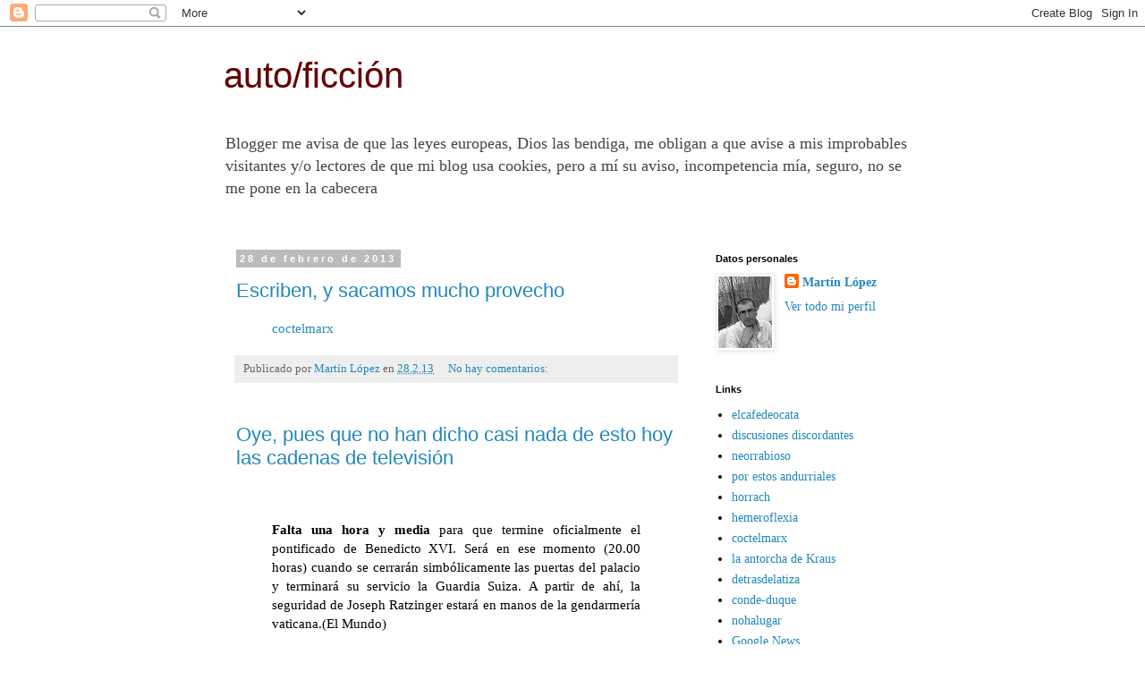

--- FILE ---
content_type: text/html; charset=UTF-8
request_url: https://autoficcion.blogspot.com/2013/02/
body_size: 61325
content:
<!DOCTYPE html>
<html class='v2' dir='ltr' lang='es'>
<head>
<link href='https://www.blogger.com/static/v1/widgets/335934321-css_bundle_v2.css' rel='stylesheet' type='text/css'/>
<meta content='width=1100' name='viewport'/>
<meta content='text/html; charset=UTF-8' http-equiv='Content-Type'/>
<meta content='blogger' name='generator'/>
<link href='https://autoficcion.blogspot.com/favicon.ico' rel='icon' type='image/x-icon'/>
<link href='http://autoficcion.blogspot.com/2013/02/' rel='canonical'/>
<link rel="alternate" type="application/atom+xml" title="auto/ficción - Atom" href="https://autoficcion.blogspot.com/feeds/posts/default" />
<link rel="alternate" type="application/rss+xml" title="auto/ficción - RSS" href="https://autoficcion.blogspot.com/feeds/posts/default?alt=rss" />
<link rel="service.post" type="application/atom+xml" title="auto/ficción - Atom" href="https://www.blogger.com/feeds/33072724/posts/default" />
<!--Can't find substitution for tag [blog.ieCssRetrofitLinks]-->
<meta content='http://autoficcion.blogspot.com/2013/02/' property='og:url'/>
<meta content='auto/ficción' property='og:title'/>
<meta content='Blogger me avisa de que las leyes europeas, Dios las bendiga, me obligan a que avise a mis improbables visitantes y/o lectores de que mi blog usa cookies, pero a mí su aviso, incompetencia mía, seguro, no se me pone en la cabecera' property='og:description'/>
<title>auto/ficción: febrero 2013</title>
<style id='page-skin-1' type='text/css'><!--
/*
-----------------------------------------------
Blogger Template Style
Name:     Simple
Designer: Blogger
URL:      www.blogger.com
----------------------------------------------- */
/* Content
----------------------------------------------- */
body {
font: normal normal 14px Georgia, Utopia, 'Palatino Linotype', Palatino, serif;
color: #000000;
background: #ffffff none repeat scroll top left;
padding: 0 0 0 0;
}
html body .region-inner {
min-width: 0;
max-width: 100%;
width: auto;
}
h2 {
font-size: 22px;
}
a:link {
text-decoration:none;
color: #2288bb;
}
a:visited {
text-decoration:none;
color: #888888;
}
a:hover {
text-decoration:underline;
color: #33aaff;
}
.body-fauxcolumn-outer .fauxcolumn-inner {
background: transparent none repeat scroll top left;
_background-image: none;
}
.body-fauxcolumn-outer .cap-top {
position: absolute;
z-index: 1;
height: 400px;
width: 100%;
}
.body-fauxcolumn-outer .cap-top .cap-left {
width: 100%;
background: transparent none repeat-x scroll top left;
_background-image: none;
}
.content-outer {
-moz-box-shadow: 0 0 0 rgba(0, 0, 0, .15);
-webkit-box-shadow: 0 0 0 rgba(0, 0, 0, .15);
-goog-ms-box-shadow: 0 0 0 #333333;
box-shadow: 0 0 0 rgba(0, 0, 0, .15);
margin-bottom: 1px;
}
.content-inner {
padding: 10px 40px;
}
.content-inner {
background-color: #ffffff;
}
/* Header
----------------------------------------------- */
.header-outer {
background: #ffffff none repeat-x scroll 0 -400px;
_background-image: none;
}
.Header h1 {
font: normal normal 40px 'Trebuchet MS',Trebuchet,Verdana,sans-serif;
color: #660000;
text-shadow: 0 0 0 rgba(0, 0, 0, .2);
}
.Header h1 a {
color: #660000;
}
.Header .description {
font-size: 18px;
color: #444444;
}
.header-inner .Header .titlewrapper {
padding: 22px 0;
}
.header-inner .Header .descriptionwrapper {
padding: 0 0;
}
/* Tabs
----------------------------------------------- */
.tabs-inner .section:first-child {
border-top: 0 solid #dddddd;
}
.tabs-inner .section:first-child ul {
margin-top: -1px;
border-top: 1px solid #dddddd;
border-left: 1px solid #dddddd;
border-right: 1px solid #dddddd;
}
.tabs-inner .widget ul {
background: transparent none repeat-x scroll 0 -800px;
_background-image: none;
border-bottom: 1px solid #dddddd;
margin-top: 0;
margin-left: -30px;
margin-right: -30px;
}
.tabs-inner .widget li a {
display: inline-block;
padding: .6em 1em;
font: normal normal 14px Georgia, Utopia, 'Palatino Linotype', Palatino, serif;
color: #000000;
border-left: 1px solid #ffffff;
border-right: 1px solid #dddddd;
}
.tabs-inner .widget li:first-child a {
border-left: none;
}
.tabs-inner .widget li.selected a, .tabs-inner .widget li a:hover {
color: #000000;
background-color: #eeeeee;
text-decoration: none;
}
/* Columns
----------------------------------------------- */
.main-outer {
border-top: 0 solid transparent;
}
.fauxcolumn-left-outer .fauxcolumn-inner {
border-right: 1px solid transparent;
}
.fauxcolumn-right-outer .fauxcolumn-inner {
border-left: 1px solid transparent;
}
/* Headings
----------------------------------------------- */
div.widget > h2,
div.widget h2.title {
margin: 0 0 1em 0;
font: normal bold 11px 'Trebuchet MS',Trebuchet,Verdana,sans-serif;
color: #000000;
}
/* Widgets
----------------------------------------------- */
.widget .zippy {
color: #999999;
text-shadow: 2px 2px 1px rgba(0, 0, 0, .1);
}
.widget .popular-posts ul {
list-style: none;
}
/* Posts
----------------------------------------------- */
h2.date-header {
font: normal bold 11px Arial, Tahoma, Helvetica, FreeSans, sans-serif;
}
.date-header span {
background-color: #bbbbbb;
color: #ffffff;
padding: 0.4em;
letter-spacing: 3px;
margin: inherit;
}
.main-inner {
padding-top: 35px;
padding-bottom: 65px;
}
.main-inner .column-center-inner {
padding: 0 0;
}
.main-inner .column-center-inner .section {
margin: 0 1em;
}
.post {
margin: 0 0 45px 0;
}
h3.post-title, .comments h4 {
font: normal normal 22px 'Trebuchet MS',Trebuchet,Verdana,sans-serif;
margin: .75em 0 0;
}
.post-body {
font-size: 110%;
line-height: 1.4;
position: relative;
}
.post-body img, .post-body .tr-caption-container, .Profile img, .Image img,
.BlogList .item-thumbnail img {
padding: 2px;
background: #ffffff;
border: 1px solid #eeeeee;
-moz-box-shadow: 1px 1px 5px rgba(0, 0, 0, .1);
-webkit-box-shadow: 1px 1px 5px rgba(0, 0, 0, .1);
box-shadow: 1px 1px 5px rgba(0, 0, 0, .1);
}
.post-body img, .post-body .tr-caption-container {
padding: 5px;
}
.post-body .tr-caption-container {
color: #000000;
}
.post-body .tr-caption-container img {
padding: 0;
background: transparent;
border: none;
-moz-box-shadow: 0 0 0 rgba(0, 0, 0, .1);
-webkit-box-shadow: 0 0 0 rgba(0, 0, 0, .1);
box-shadow: 0 0 0 rgba(0, 0, 0, .1);
}
.post-header {
margin: 0 0 1.5em;
line-height: 1.6;
font-size: 90%;
}
.post-footer {
margin: 20px -2px 0;
padding: 5px 10px;
color: #666666;
background-color: #eeeeee;
border-bottom: 1px solid #eeeeee;
line-height: 1.6;
font-size: 90%;
}
#comments .comment-author {
padding-top: 1.5em;
border-top: 1px solid transparent;
background-position: 0 1.5em;
}
#comments .comment-author:first-child {
padding-top: 0;
border-top: none;
}
.avatar-image-container {
margin: .2em 0 0;
}
#comments .avatar-image-container img {
border: 1px solid #eeeeee;
}
/* Comments
----------------------------------------------- */
.comments .comments-content .icon.blog-author {
background-repeat: no-repeat;
background-image: url([data-uri]);
}
.comments .comments-content .loadmore a {
border-top: 1px solid #999999;
border-bottom: 1px solid #999999;
}
.comments .comment-thread.inline-thread {
background-color: #eeeeee;
}
.comments .continue {
border-top: 2px solid #999999;
}
/* Accents
---------------------------------------------- */
.section-columns td.columns-cell {
border-left: 1px solid transparent;
}
.blog-pager {
background: transparent url(//www.blogblog.com/1kt/simple/paging_dot.png) repeat-x scroll top center;
}
.blog-pager-older-link, .home-link,
.blog-pager-newer-link {
background-color: #ffffff;
padding: 5px;
}
.footer-outer {
border-top: 1px dashed #bbbbbb;
}
/* Mobile
----------------------------------------------- */
body.mobile  {
background-size: auto;
}
.mobile .body-fauxcolumn-outer {
background: transparent none repeat scroll top left;
}
.mobile .body-fauxcolumn-outer .cap-top {
background-size: 100% auto;
}
.mobile .content-outer {
-webkit-box-shadow: 0 0 3px rgba(0, 0, 0, .15);
box-shadow: 0 0 3px rgba(0, 0, 0, .15);
}
.mobile .tabs-inner .widget ul {
margin-left: 0;
margin-right: 0;
}
.mobile .post {
margin: 0;
}
.mobile .main-inner .column-center-inner .section {
margin: 0;
}
.mobile .date-header span {
padding: 0.1em 10px;
margin: 0 -10px;
}
.mobile h3.post-title {
margin: 0;
}
.mobile .blog-pager {
background: transparent none no-repeat scroll top center;
}
.mobile .footer-outer {
border-top: none;
}
.mobile .main-inner, .mobile .footer-inner {
background-color: #ffffff;
}
.mobile-index-contents {
color: #000000;
}
.mobile-link-button {
background-color: #2288bb;
}
.mobile-link-button a:link, .mobile-link-button a:visited {
color: #ffffff;
}
.mobile .tabs-inner .section:first-child {
border-top: none;
}
.mobile .tabs-inner .PageList .widget-content {
background-color: #eeeeee;
color: #000000;
border-top: 1px solid #dddddd;
border-bottom: 1px solid #dddddd;
}
.mobile .tabs-inner .PageList .widget-content .pagelist-arrow {
border-left: 1px solid #dddddd;
}

--></style>
<style id='template-skin-1' type='text/css'><!--
body {
min-width: 860px;
}
.content-outer, .content-fauxcolumn-outer, .region-inner {
min-width: 860px;
max-width: 860px;
_width: 860px;
}
.main-inner .columns {
padding-left: 0px;
padding-right: 260px;
}
.main-inner .fauxcolumn-center-outer {
left: 0px;
right: 260px;
/* IE6 does not respect left and right together */
_width: expression(this.parentNode.offsetWidth -
parseInt("0px") -
parseInt("260px") + 'px');
}
.main-inner .fauxcolumn-left-outer {
width: 0px;
}
.main-inner .fauxcolumn-right-outer {
width: 260px;
}
.main-inner .column-left-outer {
width: 0px;
right: 100%;
margin-left: -0px;
}
.main-inner .column-right-outer {
width: 260px;
margin-right: -260px;
}
#layout {
min-width: 0;
}
#layout .content-outer {
min-width: 0;
width: 800px;
}
#layout .region-inner {
min-width: 0;
width: auto;
}
body#layout div.add_widget {
padding: 8px;
}
body#layout div.add_widget a {
margin-left: 32px;
}
--></style>
<link href='https://www.blogger.com/dyn-css/authorization.css?targetBlogID=33072724&amp;zx=44fdbab3-8771-49dd-a9a6-cef39157618b' media='none' onload='if(media!=&#39;all&#39;)media=&#39;all&#39;' rel='stylesheet'/><noscript><link href='https://www.blogger.com/dyn-css/authorization.css?targetBlogID=33072724&amp;zx=44fdbab3-8771-49dd-a9a6-cef39157618b' rel='stylesheet'/></noscript>
<meta name='google-adsense-platform-account' content='ca-host-pub-1556223355139109'/>
<meta name='google-adsense-platform-domain' content='blogspot.com'/>

</head>
<body class='loading variant-simplysimple'>
<div class='navbar section' id='navbar' name='Barra de navegación'><div class='widget Navbar' data-version='1' id='Navbar1'><script type="text/javascript">
    function setAttributeOnload(object, attribute, val) {
      if(window.addEventListener) {
        window.addEventListener('load',
          function(){ object[attribute] = val; }, false);
      } else {
        window.attachEvent('onload', function(){ object[attribute] = val; });
      }
    }
  </script>
<div id="navbar-iframe-container"></div>
<script type="text/javascript" src="https://apis.google.com/js/platform.js"></script>
<script type="text/javascript">
      gapi.load("gapi.iframes:gapi.iframes.style.bubble", function() {
        if (gapi.iframes && gapi.iframes.getContext) {
          gapi.iframes.getContext().openChild({
              url: 'https://www.blogger.com/navbar/33072724?origin\x3dhttps://autoficcion.blogspot.com',
              where: document.getElementById("navbar-iframe-container"),
              id: "navbar-iframe"
          });
        }
      });
    </script><script type="text/javascript">
(function() {
var script = document.createElement('script');
script.type = 'text/javascript';
script.src = '//pagead2.googlesyndication.com/pagead/js/google_top_exp.js';
var head = document.getElementsByTagName('head')[0];
if (head) {
head.appendChild(script);
}})();
</script>
</div></div>
<div class='body-fauxcolumns'>
<div class='fauxcolumn-outer body-fauxcolumn-outer'>
<div class='cap-top'>
<div class='cap-left'></div>
<div class='cap-right'></div>
</div>
<div class='fauxborder-left'>
<div class='fauxborder-right'></div>
<div class='fauxcolumn-inner'>
</div>
</div>
<div class='cap-bottom'>
<div class='cap-left'></div>
<div class='cap-right'></div>
</div>
</div>
</div>
<div class='content'>
<div class='content-fauxcolumns'>
<div class='fauxcolumn-outer content-fauxcolumn-outer'>
<div class='cap-top'>
<div class='cap-left'></div>
<div class='cap-right'></div>
</div>
<div class='fauxborder-left'>
<div class='fauxborder-right'></div>
<div class='fauxcolumn-inner'>
</div>
</div>
<div class='cap-bottom'>
<div class='cap-left'></div>
<div class='cap-right'></div>
</div>
</div>
</div>
<div class='content-outer'>
<div class='content-cap-top cap-top'>
<div class='cap-left'></div>
<div class='cap-right'></div>
</div>
<div class='fauxborder-left content-fauxborder-left'>
<div class='fauxborder-right content-fauxborder-right'></div>
<div class='content-inner'>
<header>
<div class='header-outer'>
<div class='header-cap-top cap-top'>
<div class='cap-left'></div>
<div class='cap-right'></div>
</div>
<div class='fauxborder-left header-fauxborder-left'>
<div class='fauxborder-right header-fauxborder-right'></div>
<div class='region-inner header-inner'>
<div class='header section' id='header' name='Cabecera'><div class='widget Header' data-version='1' id='Header1'>
<div id='header-inner'>
<div class='titlewrapper'>
<h1 class='title'>
<a href='https://autoficcion.blogspot.com/'>
auto/ficción
</a>
</h1>
</div>
<div class='descriptionwrapper'>
<p class='description'><span>Blogger me avisa de que las leyes europeas, Dios las bendiga, me obligan a que avise a mis improbables visitantes y/o lectores de que mi blog usa cookies, pero a mí su aviso, incompetencia mía, seguro, no se me pone en la cabecera</span></p>
</div>
</div>
</div></div>
</div>
</div>
<div class='header-cap-bottom cap-bottom'>
<div class='cap-left'></div>
<div class='cap-right'></div>
</div>
</div>
</header>
<div class='tabs-outer'>
<div class='tabs-cap-top cap-top'>
<div class='cap-left'></div>
<div class='cap-right'></div>
</div>
<div class='fauxborder-left tabs-fauxborder-left'>
<div class='fauxborder-right tabs-fauxborder-right'></div>
<div class='region-inner tabs-inner'>
<div class='tabs no-items section' id='crosscol' name='Multicolumnas'></div>
<div class='tabs no-items section' id='crosscol-overflow' name='Cross-Column 2'></div>
</div>
</div>
<div class='tabs-cap-bottom cap-bottom'>
<div class='cap-left'></div>
<div class='cap-right'></div>
</div>
</div>
<div class='main-outer'>
<div class='main-cap-top cap-top'>
<div class='cap-left'></div>
<div class='cap-right'></div>
</div>
<div class='fauxborder-left main-fauxborder-left'>
<div class='fauxborder-right main-fauxborder-right'></div>
<div class='region-inner main-inner'>
<div class='columns fauxcolumns'>
<div class='fauxcolumn-outer fauxcolumn-center-outer'>
<div class='cap-top'>
<div class='cap-left'></div>
<div class='cap-right'></div>
</div>
<div class='fauxborder-left'>
<div class='fauxborder-right'></div>
<div class='fauxcolumn-inner'>
</div>
</div>
<div class='cap-bottom'>
<div class='cap-left'></div>
<div class='cap-right'></div>
</div>
</div>
<div class='fauxcolumn-outer fauxcolumn-left-outer'>
<div class='cap-top'>
<div class='cap-left'></div>
<div class='cap-right'></div>
</div>
<div class='fauxborder-left'>
<div class='fauxborder-right'></div>
<div class='fauxcolumn-inner'>
</div>
</div>
<div class='cap-bottom'>
<div class='cap-left'></div>
<div class='cap-right'></div>
</div>
</div>
<div class='fauxcolumn-outer fauxcolumn-right-outer'>
<div class='cap-top'>
<div class='cap-left'></div>
<div class='cap-right'></div>
</div>
<div class='fauxborder-left'>
<div class='fauxborder-right'></div>
<div class='fauxcolumn-inner'>
</div>
</div>
<div class='cap-bottom'>
<div class='cap-left'></div>
<div class='cap-right'></div>
</div>
</div>
<!-- corrects IE6 width calculation -->
<div class='columns-inner'>
<div class='column-center-outer'>
<div class='column-center-inner'>
<div class='main section' id='main' name='Principal'><div class='widget Blog' data-version='1' id='Blog1'>
<div class='blog-posts hfeed'>

          <div class="date-outer">
        
<h2 class='date-header'><span>28 de febrero de 2013</span></h2>

          <div class="date-posts">
        
<div class='post-outer'>
<div class='post hentry uncustomized-post-template' itemprop='blogPost' itemscope='itemscope' itemtype='http://schema.org/BlogPosting'>
<meta content='33072724' itemprop='blogId'/>
<meta content='3688064525289150794' itemprop='postId'/>
<a name='3688064525289150794'></a>
<h3 class='post-title entry-title' itemprop='name'>
<a href='https://autoficcion.blogspot.com/2013/02/escriben-y-sacamos-mucho-provecho.html'>Escriben, y sacamos mucho provecho</a>
</h3>
<div class='post-header'>
<div class='post-header-line-1'></div>
</div>
<div class='post-body entry-content' id='post-body-3688064525289150794' itemprop='description articleBody'>
<blockquote class="tr_bq">
<span style="font-family: Georgia, Times New Roman, serif;"><a href="http://coctelmarx.blogspot.com.es/">coctelmarx</a></span></blockquote>
<div style='clear: both;'></div>
</div>
<div class='post-footer'>
<div class='post-footer-line post-footer-line-1'>
<span class='post-author vcard'>
Publicado por
<span class='fn' itemprop='author' itemscope='itemscope' itemtype='http://schema.org/Person'>
<meta content='https://www.blogger.com/profile/01690402073346164873' itemprop='url'/>
<a class='g-profile' href='https://www.blogger.com/profile/01690402073346164873' rel='author' title='author profile'>
<span itemprop='name'>Martín López</span>
</a>
</span>
</span>
<span class='post-timestamp'>
en
<meta content='http://autoficcion.blogspot.com/2013/02/escriben-y-sacamos-mucho-provecho.html' itemprop='url'/>
<a class='timestamp-link' href='https://autoficcion.blogspot.com/2013/02/escriben-y-sacamos-mucho-provecho.html' rel='bookmark' title='permanent link'><abbr class='published' itemprop='datePublished' title='2013-02-28T18:51:00+01:00'>28.2.13</abbr></a>
</span>
<span class='post-comment-link'>
<a class='comment-link' href='https://www.blogger.com/comment/fullpage/post/33072724/3688064525289150794' onclick=''>
No hay comentarios:
  </a>
</span>
<span class='post-icons'>
<span class='item-control blog-admin pid-1624337783'>
<a href='https://www.blogger.com/post-edit.g?blogID=33072724&postID=3688064525289150794&from=pencil' title='Editar entrada'>
<img alt='' class='icon-action' height='18' src='https://resources.blogblog.com/img/icon18_edit_allbkg.gif' width='18'/>
</a>
</span>
</span>
<div class='post-share-buttons goog-inline-block'>
</div>
</div>
<div class='post-footer-line post-footer-line-2'>
<span class='post-labels'>
</span>
</div>
<div class='post-footer-line post-footer-line-3'>
<span class='post-location'>
</span>
</div>
</div>
</div>
</div>
<div class='post-outer'>
<div class='post hentry uncustomized-post-template' itemprop='blogPost' itemscope='itemscope' itemtype='http://schema.org/BlogPosting'>
<meta content='33072724' itemprop='blogId'/>
<meta content='1257437617626841295' itemprop='postId'/>
<a name='1257437617626841295'></a>
<h3 class='post-title entry-title' itemprop='name'>
<a href='https://autoficcion.blogspot.com/2013/02/oye-pues-que-no-han-dicho-casi-nada-de.html'>Oye, pues que no han dicho casi nada de esto hoy las cadenas de televisión</a>
</h3>
<div class='post-header'>
<div class='post-header-line-1'></div>
</div>
<div class='post-body entry-content' id='post-body-1257437617626841295' itemprop='description articleBody'>
<br />
<blockquote class="tr_bq" style="text-align: justify;">
<span style="font-family: Times, Times New Roman, serif;"><strong>Falta una hora y media</strong>&nbsp;para que termine oficialmente el pontificado de Benedicto XVI. Será en ese momento (20.00 horas) cuando se cerrarán simbólicamente las puertas del palacio y terminará su servicio la Guardia Suiza. A partir de ahí, la seguridad de Joseph Ratzinger estará en manos de la gendarmería vaticana.(El Mundo)</span></blockquote>
<div>
<br /></div>
<div style='clear: both;'></div>
</div>
<div class='post-footer'>
<div class='post-footer-line post-footer-line-1'>
<span class='post-author vcard'>
Publicado por
<span class='fn' itemprop='author' itemscope='itemscope' itemtype='http://schema.org/Person'>
<meta content='https://www.blogger.com/profile/01690402073346164873' itemprop='url'/>
<a class='g-profile' href='https://www.blogger.com/profile/01690402073346164873' rel='author' title='author profile'>
<span itemprop='name'>Martín López</span>
</a>
</span>
</span>
<span class='post-timestamp'>
en
<meta content='http://autoficcion.blogspot.com/2013/02/oye-pues-que-no-han-dicho-casi-nada-de.html' itemprop='url'/>
<a class='timestamp-link' href='https://autoficcion.blogspot.com/2013/02/oye-pues-que-no-han-dicho-casi-nada-de.html' rel='bookmark' title='permanent link'><abbr class='published' itemprop='datePublished' title='2013-02-28T18:36:00+01:00'>28.2.13</abbr></a>
</span>
<span class='post-comment-link'>
<a class='comment-link' href='https://www.blogger.com/comment/fullpage/post/33072724/1257437617626841295' onclick=''>
No hay comentarios:
  </a>
</span>
<span class='post-icons'>
<span class='item-control blog-admin pid-1624337783'>
<a href='https://www.blogger.com/post-edit.g?blogID=33072724&postID=1257437617626841295&from=pencil' title='Editar entrada'>
<img alt='' class='icon-action' height='18' src='https://resources.blogblog.com/img/icon18_edit_allbkg.gif' width='18'/>
</a>
</span>
</span>
<div class='post-share-buttons goog-inline-block'>
</div>
</div>
<div class='post-footer-line post-footer-line-2'>
<span class='post-labels'>
</span>
</div>
<div class='post-footer-line post-footer-line-3'>
<span class='post-location'>
</span>
</div>
</div>
</div>
</div>
<div class='post-outer'>
<div class='post hentry uncustomized-post-template' itemprop='blogPost' itemscope='itemscope' itemtype='http://schema.org/BlogPosting'>
<meta content='33072724' itemprop='blogId'/>
<meta content='6685989163327007686' itemprop='postId'/>
<a name='6685989163327007686'></a>
<h3 class='post-title entry-title' itemprop='name'>
<a href='https://autoficcion.blogspot.com/2013/02/razon-y-causticidad.html'>Razón y causticidad</a>
</h3>
<div class='post-header'>
<div class='post-header-line-1'></div>
</div>
<div class='post-body entry-content' id='post-body-6685989163327007686' itemprop='description articleBody'>
<blockquote class="tr_bq" style="text-align: justify;">
<span style="font-family: Times, Times New Roman, serif;">"En los enfermos psíquicos es frecuente la tendencia a la delincuencia y a la criminalidad, también a la inactividad y a la improductividad, representando una carga para la sociedad y para la familia."</span></blockquote>
<div style="text-align: justify;">
<span style="font-family: Georgia, Times New Roman, serif;">Estas palabras de A. V. N., de sus <i>Lecciones de psiquiatría</i>, que sirvieron de manual de la asignatura en la Facultad de Medicina madrileña (la cita y la información pertenecen a E. G. D.), nos obligan a recordar la indeseable condición del filósofo: <i>inactivo </i>e <i>improductivo </i>por antonomasia. Inhábil e impráctico, diríamos nosotros. Una falta tal de ocupación útil puede ser la antesala de una conducta mucho más peligrosa: la del criminal o político. Recordemos la condena de Sócrates. Al cabo caemos en lo mismo: el sustratum de rencor en las ideas más refinadas, la materia pegajosa y maloliente de la que se nutre la idea orquídea.</span></div>
<div style="text-align: justify;">
<span style="font-family: Georgia, Times New Roman, serif;"><br /></span></div>
<div style="text-align: justify;">
<span style="font-family: Georgia, Times New Roman, serif;">Ítem más: más que curioso (&#191;a quién se le ocurre que algo así pueda suceder?) que a Juan Peset, médico y rector de la universidad valenciana, político del partido de Azaña y fusilado tras la guerra civil se le dedique (&#191;dónde?) una calle paralela a la de su denunciador, el psiquiatra Marcos Merenciano, antiguo discípulo suyo. Como Peset estaba convencido de su inocencia, y yo también, me atrevo a reproducir algunas de las palabras de su despedida de su esposa e hijo, el día que lo asesinaron (legalmente): "Confío seguro en Dios en que algún día mi patria os devolverá mi nombre como el de un ciudadano que jamás hizo más que servirla cumpliendo sus deberes legales". Con toda modestia, me permito dar eco a su esperanza.</span><br />
<span style="font-family: Georgia, Times New Roman, serif;"><br /></span>
<span style="font-family: Georgia, Times New Roman, serif;">***</span><br />
<span style="font-family: Georgia, Times New Roman, serif;"><br /></span>
<span style="font-family: Georgia, Times New Roman, serif;">Por favor, que del libro de González Duro, sumamente provechoso por la información y la contextualización del tema, haga, si procede, Península una reedición en la que se corrijan las múltiples erratas, y algún error, que afean este tipo de obras. Digo yo...</span></div>
<div style='clear: both;'></div>
</div>
<div class='post-footer'>
<div class='post-footer-line post-footer-line-1'>
<span class='post-author vcard'>
Publicado por
<span class='fn' itemprop='author' itemscope='itemscope' itemtype='http://schema.org/Person'>
<meta content='https://www.blogger.com/profile/01690402073346164873' itemprop='url'/>
<a class='g-profile' href='https://www.blogger.com/profile/01690402073346164873' rel='author' title='author profile'>
<span itemprop='name'>Martín López</span>
</a>
</span>
</span>
<span class='post-timestamp'>
en
<meta content='http://autoficcion.blogspot.com/2013/02/razon-y-causticidad.html' itemprop='url'/>
<a class='timestamp-link' href='https://autoficcion.blogspot.com/2013/02/razon-y-causticidad.html' rel='bookmark' title='permanent link'><abbr class='published' itemprop='datePublished' title='2013-02-28T18:13:00+01:00'>28.2.13</abbr></a>
</span>
<span class='post-comment-link'>
<a class='comment-link' href='https://www.blogger.com/comment/fullpage/post/33072724/6685989163327007686' onclick=''>
No hay comentarios:
  </a>
</span>
<span class='post-icons'>
<span class='item-control blog-admin pid-1624337783'>
<a href='https://www.blogger.com/post-edit.g?blogID=33072724&postID=6685989163327007686&from=pencil' title='Editar entrada'>
<img alt='' class='icon-action' height='18' src='https://resources.blogblog.com/img/icon18_edit_allbkg.gif' width='18'/>
</a>
</span>
</span>
<div class='post-share-buttons goog-inline-block'>
</div>
</div>
<div class='post-footer-line post-footer-line-2'>
<span class='post-labels'>
</span>
</div>
<div class='post-footer-line post-footer-line-3'>
<span class='post-location'>
</span>
</div>
</div>
</div>
</div>
<div class='post-outer'>
<div class='post hentry uncustomized-post-template' itemprop='blogPost' itemscope='itemscope' itemtype='http://schema.org/BlogPosting'>
<meta content='33072724' itemprop='blogId'/>
<meta content='3213656996069075085' itemprop='postId'/>
<a name='3213656996069075085'></a>
<h3 class='post-title entry-title' itemprop='name'>
<a href='https://autoficcion.blogspot.com/2013/02/esta-perla-de-francisco-marco.html'>Esta perla de Francisco Marco Merenciano, psiquiatra franquista, católico, falangista...</a>
</h3>
<div class='post-header'>
<div class='post-header-line-1'></div>
</div>
<div class='post-body entry-content' id='post-body-3213656996069075085' itemprop='description articleBody'>
<blockquote class="tr_bq">
<div style="text-align: justify;">
<span style="font-family: Times, Times New Roman, serif;">"Es cierto que Marx, como Hegel, como el propio Kant, fueron unos resentidos y su filosofía meramente había de tener ese colorido, pero es que el marxismo, más que un producto de Marx, es una escoria de la sociedad que él ha tenido la fortuna de poder organizar. Quiere decir que en todo resentido existe siempre un marxista auténtico, aunque no esté encuadrado en las filas del socialismo; los resentidos son bombas de dinamita esparcidas y ocultas en la sociedad y que un día u otro explotan individual o colectivamente." (<i>Ensayos médicos y literarios</i>)&nbsp;</span></div>
</blockquote>
<div style="text-align: justify;">
<span style="font-family: Georgia, Times New Roman, serif;">El resentimiento, lejos de constituir una fuente de filantropía y valores morales, como al parecer sostenía Max Scheler (cito por E. G. D., que es quien reproduce el párrafo citado: <i>Los psiquiatras de Franco</i>, pp. 301-302), implica para F. M. M. un trastorno de la mente susceptible de convertirse en una lacra social.</span></div>
<div style="text-align: justify;">
<span style="font-family: Georgia, Times New Roman, serif;"><br /></span></div>
<div style="text-align: justify;">
<span style="font-family: Georgia, Times New Roman, serif;">Nietzsche pasado por José Antonio. Veremos qué dice el Sobejano de la recepción &nbsp;franquista de la filosofía de N., durante la guerra y después, inmediatamente después...</span></div>
<div style='clear: both;'></div>
</div>
<div class='post-footer'>
<div class='post-footer-line post-footer-line-1'>
<span class='post-author vcard'>
Publicado por
<span class='fn' itemprop='author' itemscope='itemscope' itemtype='http://schema.org/Person'>
<meta content='https://www.blogger.com/profile/01690402073346164873' itemprop='url'/>
<a class='g-profile' href='https://www.blogger.com/profile/01690402073346164873' rel='author' title='author profile'>
<span itemprop='name'>Martín López</span>
</a>
</span>
</span>
<span class='post-timestamp'>
en
<meta content='http://autoficcion.blogspot.com/2013/02/esta-perla-de-francisco-marco.html' itemprop='url'/>
<a class='timestamp-link' href='https://autoficcion.blogspot.com/2013/02/esta-perla-de-francisco-marco.html' rel='bookmark' title='permanent link'><abbr class='published' itemprop='datePublished' title='2013-02-28T16:14:00+01:00'>28.2.13</abbr></a>
</span>
<span class='post-comment-link'>
<a class='comment-link' href='https://www.blogger.com/comment/fullpage/post/33072724/3213656996069075085' onclick=''>
7 comentarios:
  </a>
</span>
<span class='post-icons'>
<span class='item-control blog-admin pid-1624337783'>
<a href='https://www.blogger.com/post-edit.g?blogID=33072724&postID=3213656996069075085&from=pencil' title='Editar entrada'>
<img alt='' class='icon-action' height='18' src='https://resources.blogblog.com/img/icon18_edit_allbkg.gif' width='18'/>
</a>
</span>
</span>
<div class='post-share-buttons goog-inline-block'>
</div>
</div>
<div class='post-footer-line post-footer-line-2'>
<span class='post-labels'>
</span>
</div>
<div class='post-footer-line post-footer-line-3'>
<span class='post-location'>
</span>
</div>
</div>
</div>
</div>
<div class='post-outer'>
<div class='post hentry uncustomized-post-template' itemprop='blogPost' itemscope='itemscope' itemtype='http://schema.org/BlogPosting'>
<meta content='33072724' itemprop='blogId'/>
<meta content='3973019264797812243' itemprop='postId'/>
<a name='3973019264797812243'></a>
<h3 class='post-title entry-title' itemprop='name'>
<a href='https://autoficcion.blogspot.com/2013/02/hum-de-husmeo.html'>Hum, de husmeo</a>
</h3>
<div class='post-header'>
<div class='post-header-line-1'></div>
</div>
<div class='post-body entry-content' id='post-body-3973019264797812243' itemprop='description articleBody'>
<h2 style="background-color: #f5f4ef; margin: 8px 0px 12px; padding: 0px;">
<blockquote class="tr_bq">
<span style="font-family: Times, 'Times New Roman', serif; font-size: small; font-weight: normal;">Los diarios de Ricardo Piglia,
tantas veces mencionados en entrevistas y artículos al punto de haberse erigido
a la categoría de mito, ya suman decenas. Son cuadernos de tapa negra de
cuerina sintética, que el escritor va a buscar a una librería de La Boca porque
ya casi no se consiguen. (</span><a href="http://www.revistaenie.clarin.com/literatura/Diario_de_Piglia_0_480551980.html" style="font-family: Times, &#39;Times New Roman&#39;, serif; font-size: medium; font-weight: normal;">Revista
Eñe</a><span style="font-family: Times, 'Times New Roman', serif; font-size: small; font-weight: normal;">)</span></blockquote>
<span style="font-weight: normal;"><span style="font-size: small;">&nbsp;<span style="font-family: Georgia, serif; line-height: 115%;">Hace
ya dos años anunciaba</span><span class="apple-converted-space" style="font-family: Georgia, serif; line-height: 115%;"><i>&nbsp;</i></span><i style="font-family: Georgia, serif; line-height: 115%;">El
País</i><span class="apple-converted-space" style="font-family: Georgia, serif; line-height: 115%;">&nbsp;</span><span style="font-family: Georgia, serif; line-height: 115%;">la publicación, en</span><span class="apple-converted-space" style="font-family: Georgia, serif; line-height: 115%;">&nbsp;</span><i style="font-family: Georgia, serif; line-height: 115%;">Babelia</i><span style="font-family: Georgia, serif; line-height: 115%;">, de los Diarios del
escritor y profesor argentino. Algunas entradas y entregas hubieron, pero creo
que se interrumpió. &nbsp;???&nbsp;</span></span></span><br />
<span style="font-weight: normal;"><span style="font-size: small;"><span style="font-family: Georgia, serif; line-height: 115%;"><br /></span></span></span>
<span style="font-weight: normal;"><span style="font-size: small;"><span style="font-family: Georgia, serif; line-height: 115%;">A</span></span></span><span style="font-family: Georgia, serif; font-size: small; font-weight: normal; line-height: 115%;">lgo
encuentro por ahí, por internet. Poco, unas páginas.</span><br />
<blockquote class="tr_bq">
<br />
<h2 style="background-position: initial initial; background-repeat: initial initial; margin: 6pt 0cm 9pt;">
<o:p></o:p></h2>
</blockquote>
</h2>
<div style='clear: both;'></div>
</div>
<div class='post-footer'>
<div class='post-footer-line post-footer-line-1'>
<span class='post-author vcard'>
Publicado por
<span class='fn' itemprop='author' itemscope='itemscope' itemtype='http://schema.org/Person'>
<meta content='https://www.blogger.com/profile/01690402073346164873' itemprop='url'/>
<a class='g-profile' href='https://www.blogger.com/profile/01690402073346164873' rel='author' title='author profile'>
<span itemprop='name'>Martín López</span>
</a>
</span>
</span>
<span class='post-timestamp'>
en
<meta content='http://autoficcion.blogspot.com/2013/02/hum-de-husmeo.html' itemprop='url'/>
<a class='timestamp-link' href='https://autoficcion.blogspot.com/2013/02/hum-de-husmeo.html' rel='bookmark' title='permanent link'><abbr class='published' itemprop='datePublished' title='2013-02-28T13:45:00+01:00'>28.2.13</abbr></a>
</span>
<span class='post-comment-link'>
<a class='comment-link' href='https://www.blogger.com/comment/fullpage/post/33072724/3973019264797812243' onclick=''>
No hay comentarios:
  </a>
</span>
<span class='post-icons'>
<span class='item-control blog-admin pid-1624337783'>
<a href='https://www.blogger.com/post-edit.g?blogID=33072724&postID=3973019264797812243&from=pencil' title='Editar entrada'>
<img alt='' class='icon-action' height='18' src='https://resources.blogblog.com/img/icon18_edit_allbkg.gif' width='18'/>
</a>
</span>
</span>
<div class='post-share-buttons goog-inline-block'>
</div>
</div>
<div class='post-footer-line post-footer-line-2'>
<span class='post-labels'>
</span>
</div>
<div class='post-footer-line post-footer-line-3'>
<span class='post-location'>
</span>
</div>
</div>
</div>
</div>
<div class='post-outer'>
<div class='post hentry uncustomized-post-template' itemprop='blogPost' itemscope='itemscope' itemtype='http://schema.org/BlogPosting'>
<meta content='33072724' itemprop='blogId'/>
<meta content='1910954373304874986' itemprop='postId'/>
<a name='1910954373304874986'></a>
<h3 class='post-title entry-title' itemprop='name'>
<a href='https://autoficcion.blogspot.com/2013/02/estupendo-la-verdad.html'>Estupendo, la verdad</a>
</h3>
<div class='post-header'>
<div class='post-header-line-1'></div>
</div>
<div class='post-body entry-content' id='post-body-1910954373304874986' itemprop='description articleBody'>
<span style="font-family: Georgia, Times New Roman, serif;"><a href="http://antoniolopezpelaez.com/">Antonio López Peláez:</a></span><br />
<blockquote class="tr_bq">
<span style="background-color: #eeeeee;"><span style="line-height: 1.5em; text-align: justify;"><span style="font-family: Times, Times New Roman, serif;">26 de febrero de 2013</span></span></span>&nbsp;</blockquote>
<blockquote class="tr_bq">
<span style="font-family: Times, Times New Roman, serif;">Benjamin Franklin, científico, humanista y padre de la democracia:&nbsp;</span><em><span style="font-family: Times, Times New Roman, serif;">Siendo el designio de la Providencia extirpar a las tribus salvajes de este país con objeto de dar paso a los cultivadores de la tierra, no parece improbable que el ron constituya el medio justo y adecuado.</span></em></blockquote>
<span style="font-family: Times, Times New Roman, serif;"><span style="background-color: #d5d6d7; color: #333333; text-align: justify;"></span></span><br />
<div style='clear: both;'></div>
</div>
<div class='post-footer'>
<div class='post-footer-line post-footer-line-1'>
<span class='post-author vcard'>
Publicado por
<span class='fn' itemprop='author' itemscope='itemscope' itemtype='http://schema.org/Person'>
<meta content='https://www.blogger.com/profile/01690402073346164873' itemprop='url'/>
<a class='g-profile' href='https://www.blogger.com/profile/01690402073346164873' rel='author' title='author profile'>
<span itemprop='name'>Martín López</span>
</a>
</span>
</span>
<span class='post-timestamp'>
en
<meta content='http://autoficcion.blogspot.com/2013/02/estupendo-la-verdad.html' itemprop='url'/>
<a class='timestamp-link' href='https://autoficcion.blogspot.com/2013/02/estupendo-la-verdad.html' rel='bookmark' title='permanent link'><abbr class='published' itemprop='datePublished' title='2013-02-28T13:25:00+01:00'>28.2.13</abbr></a>
</span>
<span class='post-comment-link'>
<a class='comment-link' href='https://www.blogger.com/comment/fullpage/post/33072724/1910954373304874986' onclick=''>
No hay comentarios:
  </a>
</span>
<span class='post-icons'>
<span class='item-control blog-admin pid-1624337783'>
<a href='https://www.blogger.com/post-edit.g?blogID=33072724&postID=1910954373304874986&from=pencil' title='Editar entrada'>
<img alt='' class='icon-action' height='18' src='https://resources.blogblog.com/img/icon18_edit_allbkg.gif' width='18'/>
</a>
</span>
</span>
<div class='post-share-buttons goog-inline-block'>
</div>
</div>
<div class='post-footer-line post-footer-line-2'>
<span class='post-labels'>
</span>
</div>
<div class='post-footer-line post-footer-line-3'>
<span class='post-location'>
</span>
</div>
</div>
</div>
</div>
<div class='post-outer'>
<div class='post hentry uncustomized-post-template' itemprop='blogPost' itemscope='itemscope' itemtype='http://schema.org/BlogPosting'>
<meta content='33072724' itemprop='blogId'/>
<meta content='3864083147974397606' itemprop='postId'/>
<a name='3864083147974397606'></a>
<h3 class='post-title entry-title' itemprop='name'>
<a href='https://autoficcion.blogspot.com/2013/02/previniendo-el-soylent-green.html'>Previniendo el soylent green</a>
</h3>
<div class='post-header'>
<div class='post-header-line-1'></div>
</div>
<div class='post-body entry-content' id='post-body-3864083147974397606' itemprop='description articleBody'>
<table border="0" cellpadding="0" cellspacing="0" style="background-color: whitesmoke; color: black; font-size: 16px; width: 100%px;"><tbody>
<tr><td><div align="left" class="txSubtituloComun" style="font-size: 1em; padding-left: 10px;">
<span style="font-family: Georgia, Times New Roman, serif;"><a href="http://www.ignaciocarrion.com/escriturainterior.aspx">Ignacio Carrión</a>:</span><br />
<span style="font-family: Georgia, Times New Roman, serif;"><br /></span></div>
<div class="txSubtituloComun" style="font-weight: bold; padding-left: 10px; text-align: left;">
<div style="text-align: justify;">
<blockquote class="tr_bq">
<span style="background-color: #eeeeee; font-family: Times, 'Times New Roman', serif; font-size: small;">25/02/2013&nbsp;(15:45)&nbsp; Trote ligero</span></blockquote>
</div>
</div>
</td></tr>
<tr><td class="txComunEscritura" style="padding: 5px 15px 10px;"><div style="text-align: justify;">
<blockquote>
<span style="background-color: #eeeeee; font-family: Times, Times New Roman, serif; font-size: small;">A grandes empresas, grandes fraudes. La marca La Cocinera (Nestle) nos dio caballo por ternera. Y la vaca suiza se carcajea. Por algo he dispuesto mi propia incineración. Sólo así impediré que mi escuálido solomillo no vaya a parar a una fábrica de embutidos para consumo de antropófagos involuntarios.</span></blockquote>
</div>
</td></tr>
</tbody></table>
<div style='clear: both;'></div>
</div>
<div class='post-footer'>
<div class='post-footer-line post-footer-line-1'>
<span class='post-author vcard'>
Publicado por
<span class='fn' itemprop='author' itemscope='itemscope' itemtype='http://schema.org/Person'>
<meta content='https://www.blogger.com/profile/01690402073346164873' itemprop='url'/>
<a class='g-profile' href='https://www.blogger.com/profile/01690402073346164873' rel='author' title='author profile'>
<span itemprop='name'>Martín López</span>
</a>
</span>
</span>
<span class='post-timestamp'>
en
<meta content='http://autoficcion.blogspot.com/2013/02/previniendo-el-soylent-green.html' itemprop='url'/>
<a class='timestamp-link' href='https://autoficcion.blogspot.com/2013/02/previniendo-el-soylent-green.html' rel='bookmark' title='permanent link'><abbr class='published' itemprop='datePublished' title='2013-02-28T13:18:00+01:00'>28.2.13</abbr></a>
</span>
<span class='post-comment-link'>
<a class='comment-link' href='https://www.blogger.com/comment/fullpage/post/33072724/3864083147974397606' onclick=''>
No hay comentarios:
  </a>
</span>
<span class='post-icons'>
<span class='item-control blog-admin pid-1624337783'>
<a href='https://www.blogger.com/post-edit.g?blogID=33072724&postID=3864083147974397606&from=pencil' title='Editar entrada'>
<img alt='' class='icon-action' height='18' src='https://resources.blogblog.com/img/icon18_edit_allbkg.gif' width='18'/>
</a>
</span>
</span>
<div class='post-share-buttons goog-inline-block'>
</div>
</div>
<div class='post-footer-line post-footer-line-2'>
<span class='post-labels'>
</span>
</div>
<div class='post-footer-line post-footer-line-3'>
<span class='post-location'>
</span>
</div>
</div>
</div>
</div>
<div class='post-outer'>
<div class='post hentry uncustomized-post-template' itemprop='blogPost' itemscope='itemscope' itemtype='http://schema.org/BlogPosting'>
<meta content='https://i.ytimg.com/vi/hS62OEZmmoM/hqdefault.jpg' itemprop='image_url'/>
<meta content='33072724' itemprop='blogId'/>
<meta content='3370072393748255364' itemprop='postId'/>
<a name='3370072393748255364'></a>
<h3 class='post-title entry-title' itemprop='name'>
<a href='https://autoficcion.blogspot.com/2013/02/del-espiritu-de-febrero-los.html'>Del espíritu de febrero a los antiespíritus de marzo</a>
</h3>
<div class='post-header'>
<div class='post-header-line-1'></div>
</div>
<div class='post-body entry-content' id='post-body-3370072393748255364' itemprop='description articleBody'>
Casi cuarenta años no es casi nada.<br />
<br />
Burning (1974 hasta ahora) en youtube.<br />
<br />
<iframe allowfullscreen="" frameborder="0" height="195" src="//www.youtube.com/embed/hS62OEZmmoM?feature=player_detailpage" width="320"></iframe>
<div style='clear: both;'></div>
</div>
<div class='post-footer'>
<div class='post-footer-line post-footer-line-1'>
<span class='post-author vcard'>
Publicado por
<span class='fn' itemprop='author' itemscope='itemscope' itemtype='http://schema.org/Person'>
<meta content='https://www.blogger.com/profile/01690402073346164873' itemprop='url'/>
<a class='g-profile' href='https://www.blogger.com/profile/01690402073346164873' rel='author' title='author profile'>
<span itemprop='name'>Martín López</span>
</a>
</span>
</span>
<span class='post-timestamp'>
en
<meta content='http://autoficcion.blogspot.com/2013/02/del-espiritu-de-febrero-los.html' itemprop='url'/>
<a class='timestamp-link' href='https://autoficcion.blogspot.com/2013/02/del-espiritu-de-febrero-los.html' rel='bookmark' title='permanent link'><abbr class='published' itemprop='datePublished' title='2013-02-28T13:08:00+01:00'>28.2.13</abbr></a>
</span>
<span class='post-comment-link'>
<a class='comment-link' href='https://www.blogger.com/comment/fullpage/post/33072724/3370072393748255364' onclick=''>
No hay comentarios:
  </a>
</span>
<span class='post-icons'>
<span class='item-control blog-admin pid-1624337783'>
<a href='https://www.blogger.com/post-edit.g?blogID=33072724&postID=3370072393748255364&from=pencil' title='Editar entrada'>
<img alt='' class='icon-action' height='18' src='https://resources.blogblog.com/img/icon18_edit_allbkg.gif' width='18'/>
</a>
</span>
</span>
<div class='post-share-buttons goog-inline-block'>
</div>
</div>
<div class='post-footer-line post-footer-line-2'>
<span class='post-labels'>
</span>
</div>
<div class='post-footer-line post-footer-line-3'>
<span class='post-location'>
</span>
</div>
</div>
</div>
</div>
<div class='post-outer'>
<div class='post hentry uncustomized-post-template' itemprop='blogPost' itemscope='itemscope' itemtype='http://schema.org/BlogPosting'>
<meta content='https://i.ytimg.com/vi/U7VvhHPS67E/hqdefault.jpg' itemprop='image_url'/>
<meta content='33072724' itemprop='blogId'/>
<meta content='8418768933107884233' itemprop='postId'/>
<a name='8418768933107884233'></a>
<h3 class='post-title entry-title' itemprop='name'>
<a href='https://autoficcion.blogspot.com/2013/02/los-tiempos-estan-cambiando.html'>Los tiempos están cambiando</a>
</h3>
<div class='post-header'>
<div class='post-header-line-1'></div>
</div>
<div class='post-body entry-content' id='post-body-8418768933107884233' itemprop='description articleBody'>
<span style="background-color: #eeeeee; color: black; font-family: Tahoma, Arial, Helvetica, Garuda, sans-serif; font-size: 12px; line-height: 18px; outline: none; padding: 2px 0px; text-decoration: none;"><a href="http://elpais.com/elpais/2013/02/27/videos/1361994713_874888.html?autoplay=1" style="background-color: #eeeeee; font-family: Tahoma, Arial, Helvetica, Garuda, sans-serif; font-size: 12px; line-height: 18px; outline: none; padding: 2px 0px; text-decoration: none;"><strong style="font-size: 13px;">Despedida del Papa.</strong>&nbsp;&nbsp;Sigue en directo y 'streaming' por EL PAÍS TV el último acto del papa Benedicto XVI con los cardenales antes de su retirada&nbsp;&#187;</a></span><br />
<br />
<iframe allowfullscreen="" frameborder="0" height="195" src="//www.youtube.com/embed/U7VvhHPS67E?feature=player_detailpage" width="320"></iframe>
<div style='clear: both;'></div>
</div>
<div class='post-footer'>
<div class='post-footer-line post-footer-line-1'>
<span class='post-author vcard'>
Publicado por
<span class='fn' itemprop='author' itemscope='itemscope' itemtype='http://schema.org/Person'>
<meta content='https://www.blogger.com/profile/01690402073346164873' itemprop='url'/>
<a class='g-profile' href='https://www.blogger.com/profile/01690402073346164873' rel='author' title='author profile'>
<span itemprop='name'>Martín López</span>
</a>
</span>
</span>
<span class='post-timestamp'>
en
<meta content='http://autoficcion.blogspot.com/2013/02/los-tiempos-estan-cambiando.html' itemprop='url'/>
<a class='timestamp-link' href='https://autoficcion.blogspot.com/2013/02/los-tiempos-estan-cambiando.html' rel='bookmark' title='permanent link'><abbr class='published' itemprop='datePublished' title='2013-02-28T11:59:00+01:00'>28.2.13</abbr></a>
</span>
<span class='post-comment-link'>
<a class='comment-link' href='https://www.blogger.com/comment/fullpage/post/33072724/8418768933107884233' onclick=''>
No hay comentarios:
  </a>
</span>
<span class='post-icons'>
<span class='item-control blog-admin pid-1624337783'>
<a href='https://www.blogger.com/post-edit.g?blogID=33072724&postID=8418768933107884233&from=pencil' title='Editar entrada'>
<img alt='' class='icon-action' height='18' src='https://resources.blogblog.com/img/icon18_edit_allbkg.gif' width='18'/>
</a>
</span>
</span>
<div class='post-share-buttons goog-inline-block'>
</div>
</div>
<div class='post-footer-line post-footer-line-2'>
<span class='post-labels'>
</span>
</div>
<div class='post-footer-line post-footer-line-3'>
<span class='post-location'>
</span>
</div>
</div>
</div>
</div>
<div class='post-outer'>
<div class='post hentry uncustomized-post-template' itemprop='blogPost' itemscope='itemscope' itemtype='http://schema.org/BlogPosting'>
<meta content='33072724' itemprop='blogId'/>
<meta content='6108064253010493831' itemprop='postId'/>
<a name='6108064253010493831'></a>
<h3 class='post-title entry-title' itemprop='name'>
<a href='https://autoficcion.blogspot.com/2013/02/inclemencias.html'>Inclemencias</a>
</h3>
<div class='post-header'>
<div class='post-header-line-1'></div>
</div>
<div class='post-body entry-content' id='post-body-6108064253010493831' itemprop='description articleBody'>
Llueve y parece que querría nevar. Hay un poco de nieblas, o que está nevando por allí, y no se ven las sierras. En los cerros de cerca no veo nada.
<div style='clear: both;'></div>
</div>
<div class='post-footer'>
<div class='post-footer-line post-footer-line-1'>
<span class='post-author vcard'>
Publicado por
<span class='fn' itemprop='author' itemscope='itemscope' itemtype='http://schema.org/Person'>
<meta content='https://www.blogger.com/profile/01690402073346164873' itemprop='url'/>
<a class='g-profile' href='https://www.blogger.com/profile/01690402073346164873' rel='author' title='author profile'>
<span itemprop='name'>Martín López</span>
</a>
</span>
</span>
<span class='post-timestamp'>
en
<meta content='http://autoficcion.blogspot.com/2013/02/inclemencias.html' itemprop='url'/>
<a class='timestamp-link' href='https://autoficcion.blogspot.com/2013/02/inclemencias.html' rel='bookmark' title='permanent link'><abbr class='published' itemprop='datePublished' title='2013-02-28T11:26:00+01:00'>28.2.13</abbr></a>
</span>
<span class='post-comment-link'>
<a class='comment-link' href='https://www.blogger.com/comment/fullpage/post/33072724/6108064253010493831' onclick=''>
No hay comentarios:
  </a>
</span>
<span class='post-icons'>
<span class='item-control blog-admin pid-1624337783'>
<a href='https://www.blogger.com/post-edit.g?blogID=33072724&postID=6108064253010493831&from=pencil' title='Editar entrada'>
<img alt='' class='icon-action' height='18' src='https://resources.blogblog.com/img/icon18_edit_allbkg.gif' width='18'/>
</a>
</span>
</span>
<div class='post-share-buttons goog-inline-block'>
</div>
</div>
<div class='post-footer-line post-footer-line-2'>
<span class='post-labels'>
</span>
</div>
<div class='post-footer-line post-footer-line-3'>
<span class='post-location'>
</span>
</div>
</div>
</div>
</div>
<div class='post-outer'>
<div class='post hentry uncustomized-post-template' itemprop='blogPost' itemscope='itemscope' itemtype='http://schema.org/BlogPosting'>
<meta content='33072724' itemprop='blogId'/>
<meta content='9150969600635816770' itemprop='postId'/>
<a name='9150969600635816770'></a>
<h3 class='post-title entry-title' itemprop='name'>
<a href='https://autoficcion.blogspot.com/2013/02/critica-de-diarios.html'>Crítica de diarios</a>
</h3>
<div class='post-header'>
<div class='post-header-line-1'></div>
</div>
<div class='post-body entry-content' id='post-body-9150969600635816770' itemprop='description articleBody'>
A mí estos titulares (en la portada electrónica de <i>El País</i>) me retrotraen a los "felices" 20 de hace casi un siglo:<br />
<br />
<blockquote class="tr_bq">
<a href="http://elpais.com/economia/2013/02/27/actualidad/1361999187_739032.html" style="border-bottom-color: rgb(51, 51, 51); border-bottom-style: dotted; border-bottom-width: 1px; color: black; outline: none; text-decoration: none;" title="Ver noticia"><span style="font-size: small;">La entidad tendrá más de un billón de acciones en el mercado</span></a></blockquote>
<div>
<blockquote class="tr_bq">
<a href="http://elpais.com/politica/2013/02/27/actualidad/1361994938_586044.html" style="border-bottom-color: rgb(51, 51, 51); border-bottom-style: dotted; border-bottom-width: 1px; color: black; outline: none; text-decoration: none;" title="Ver noticia"><span style="font-size: small;">Un general en la reserva justifica la intervención militar en Cataluña</span></a></blockquote>
</div>
<div>
El número va en proporción inversa al valor. en la economía de la existencia.</div>
<div>
<br /></div>
<div>
Imaginar que la patria está antes que la democracia me hace dudar: &#191;en qué consistirá una patria sin democracia? Se producen declaraciones que inducen temor (y los militares no nos quieren cobardes: pretenden ennoblecernos transitoriamente desde el tercer estado platónico al segundo, que dejemos de ser moderados y ascendamos a los extremos del ánimo).</div>
<div style='clear: both;'></div>
</div>
<div class='post-footer'>
<div class='post-footer-line post-footer-line-1'>
<span class='post-author vcard'>
Publicado por
<span class='fn' itemprop='author' itemscope='itemscope' itemtype='http://schema.org/Person'>
<meta content='https://www.blogger.com/profile/01690402073346164873' itemprop='url'/>
<a class='g-profile' href='https://www.blogger.com/profile/01690402073346164873' rel='author' title='author profile'>
<span itemprop='name'>Martín López</span>
</a>
</span>
</span>
<span class='post-timestamp'>
en
<meta content='http://autoficcion.blogspot.com/2013/02/critica-de-diarios.html' itemprop='url'/>
<a class='timestamp-link' href='https://autoficcion.blogspot.com/2013/02/critica-de-diarios.html' rel='bookmark' title='permanent link'><abbr class='published' itemprop='datePublished' title='2013-02-28T10:19:00+01:00'>28.2.13</abbr></a>
</span>
<span class='post-comment-link'>
<a class='comment-link' href='https://www.blogger.com/comment/fullpage/post/33072724/9150969600635816770' onclick=''>
No hay comentarios:
  </a>
</span>
<span class='post-icons'>
<span class='item-control blog-admin pid-1624337783'>
<a href='https://www.blogger.com/post-edit.g?blogID=33072724&postID=9150969600635816770&from=pencil' title='Editar entrada'>
<img alt='' class='icon-action' height='18' src='https://resources.blogblog.com/img/icon18_edit_allbkg.gif' width='18'/>
</a>
</span>
</span>
<div class='post-share-buttons goog-inline-block'>
</div>
</div>
<div class='post-footer-line post-footer-line-2'>
<span class='post-labels'>
</span>
</div>
<div class='post-footer-line post-footer-line-3'>
<span class='post-location'>
</span>
</div>
</div>
</div>
</div>
<div class='post-outer'>
<div class='post hentry uncustomized-post-template' itemprop='blogPost' itemscope='itemscope' itemtype='http://schema.org/BlogPosting'>
<meta content='https://i.ytimg.com/vi/WXNMqQpejz4/hqdefault.jpg' itemprop='image_url'/>
<meta content='33072724' itemprop='blogId'/>
<meta content='5915124929347201196' itemprop='postId'/>
<a name='5915124929347201196'></a>
<h3 class='post-title entry-title' itemprop='name'>
<a href='https://autoficcion.blogspot.com/2013/02/burning.html'>Burning</a>
</h3>
<div class='post-header'>
<div class='post-header-line-1'></div>
</div>
<div class='post-body entry-content' id='post-body-5915124929347201196' itemprop='description articleBody'>
<iframe allowfullscreen="" frameborder="0" height="195" src="//www.youtube.com/embed/WXNMqQpejz4?feature=player_detailpage" width="320"></iframe>
<div style='clear: both;'></div>
</div>
<div class='post-footer'>
<div class='post-footer-line post-footer-line-1'>
<span class='post-author vcard'>
Publicado por
<span class='fn' itemprop='author' itemscope='itemscope' itemtype='http://schema.org/Person'>
<meta content='https://www.blogger.com/profile/01690402073346164873' itemprop='url'/>
<a class='g-profile' href='https://www.blogger.com/profile/01690402073346164873' rel='author' title='author profile'>
<span itemprop='name'>Martín López</span>
</a>
</span>
</span>
<span class='post-timestamp'>
en
<meta content='http://autoficcion.blogspot.com/2013/02/burning.html' itemprop='url'/>
<a class='timestamp-link' href='https://autoficcion.blogspot.com/2013/02/burning.html' rel='bookmark' title='permanent link'><abbr class='published' itemprop='datePublished' title='2013-02-28T01:11:00+01:00'>28.2.13</abbr></a>
</span>
<span class='post-comment-link'>
<a class='comment-link' href='https://www.blogger.com/comment/fullpage/post/33072724/5915124929347201196' onclick=''>
No hay comentarios:
  </a>
</span>
<span class='post-icons'>
<span class='item-control blog-admin pid-1624337783'>
<a href='https://www.blogger.com/post-edit.g?blogID=33072724&postID=5915124929347201196&from=pencil' title='Editar entrada'>
<img alt='' class='icon-action' height='18' src='https://resources.blogblog.com/img/icon18_edit_allbkg.gif' width='18'/>
</a>
</span>
</span>
<div class='post-share-buttons goog-inline-block'>
</div>
</div>
<div class='post-footer-line post-footer-line-2'>
<span class='post-labels'>
</span>
</div>
<div class='post-footer-line post-footer-line-3'>
<span class='post-location'>
</span>
</div>
</div>
</div>
</div>
<div class='post-outer'>
<div class='post hentry uncustomized-post-template' itemprop='blogPost' itemscope='itemscope' itemtype='http://schema.org/BlogPosting'>
<meta content='33072724' itemprop='blogId'/>
<meta content='7404220488627780410' itemprop='postId'/>
<a name='7404220488627780410'></a>
<h3 class='post-title entry-title' itemprop='name'>
<a href='https://autoficcion.blogspot.com/2013/02/la-letra-y-la-memoria.html'>La letra y la memoria</a>
</h3>
<div class='post-header'>
<div class='post-header-line-1'></div>
</div>
<div class='post-body entry-content' id='post-body-7404220488627780410' itemprop='description articleBody'>
El síndrome de Fahrenheit 451 en los presos de los regímenes totalitarios: voluntad de conservar la memoria cultural y la personal...
<div style='clear: both;'></div>
</div>
<div class='post-footer'>
<div class='post-footer-line post-footer-line-1'>
<span class='post-author vcard'>
Publicado por
<span class='fn' itemprop='author' itemscope='itemscope' itemtype='http://schema.org/Person'>
<meta content='https://www.blogger.com/profile/01690402073346164873' itemprop='url'/>
<a class='g-profile' href='https://www.blogger.com/profile/01690402073346164873' rel='author' title='author profile'>
<span itemprop='name'>Martín López</span>
</a>
</span>
</span>
<span class='post-timestamp'>
en
<meta content='http://autoficcion.blogspot.com/2013/02/la-letra-y-la-memoria.html' itemprop='url'/>
<a class='timestamp-link' href='https://autoficcion.blogspot.com/2013/02/la-letra-y-la-memoria.html' rel='bookmark' title='permanent link'><abbr class='published' itemprop='datePublished' title='2013-02-28T00:51:00+01:00'>28.2.13</abbr></a>
</span>
<span class='post-comment-link'>
<a class='comment-link' href='https://www.blogger.com/comment/fullpage/post/33072724/7404220488627780410' onclick=''>
No hay comentarios:
  </a>
</span>
<span class='post-icons'>
<span class='item-control blog-admin pid-1624337783'>
<a href='https://www.blogger.com/post-edit.g?blogID=33072724&postID=7404220488627780410&from=pencil' title='Editar entrada'>
<img alt='' class='icon-action' height='18' src='https://resources.blogblog.com/img/icon18_edit_allbkg.gif' width='18'/>
</a>
</span>
</span>
<div class='post-share-buttons goog-inline-block'>
</div>
</div>
<div class='post-footer-line post-footer-line-2'>
<span class='post-labels'>
</span>
</div>
<div class='post-footer-line post-footer-line-3'>
<span class='post-location'>
</span>
</div>
</div>
</div>
</div>

          </div></div>
        

          <div class="date-outer">
        
<h2 class='date-header'><span>27 de febrero de 2013</span></h2>

          <div class="date-posts">
        
<div class='post-outer'>
<div class='post hentry uncustomized-post-template' itemprop='blogPost' itemscope='itemscope' itemtype='http://schema.org/BlogPosting'>
<meta content='33072724' itemprop='blogId'/>
<meta content='4248431129781735770' itemprop='postId'/>
<a name='4248431129781735770'></a>
<h3 class='post-title entry-title' itemprop='name'>
<a href='https://autoficcion.blogspot.com/2013/02/ahora-como-antes.html'>&#191;Ahora como antes?</a>
</h3>
<div class='post-header'>
<div class='post-header-line-1'></div>
</div>
<div class='post-body entry-content' id='post-body-4248431129781735770' itemprop='description articleBody'>
<br />
<blockquote class="tr_bq">
<span style="font-family: Times, Times New Roman, serif;">La auténtica España era la que no tenía la palabra, la que
no era visible, la que vive en la periferia de las ciudades, como infectas
juderías que nadie visita, la que yace encerrada en muros que nadie penetra, la
de las comisarías, la de los piquetes de ejecución, la que vivía en régimen de
libertad condicional y vigilada. (José Leiva, preso político durante el
franquismo, <i>Memorias de un condenado a
muerte</i>; cit. por E. G. D.)</span></blockquote>
<div class="MsoNormal">
Comentamos nosotros, mínimamente:&nbsp; qué cantidad de luz e inteligencia se
perdieron con los encerrados y represaliados por el franquismo (también con los
del bando republicano, naturalmente). La luz que quedó fue mediocre o medrosa,
la de los ganadores o la del exilio interior. De lo que pudo ser y no fue no
queda más que lo aventurable en lo que ahora constituye una investigación de la
vida en los campos. Tras el dolor y la miseria moral y física debemos situar la
razón de unos seres que no pudieron ponerla libremente en obra. Ya no memoria
histórica, sino memoria biográfica les debemos. Restituirles en la escasa
medida de nuestras fuerzas la vida que no tuvieron: sus alegrías y sus miedos,
las palabras aplastadas. Investigamos y leemos sobre campos, prisiones,
ejecuciones, pero no somos mejores que los dispuestos frente al muro. Ponte a
imaginar tu propio y querido cuerpo a la distancia de una descarga. Ponte a ver
si lo soportas---</div>
<div style='clear: both;'></div>
</div>
<div class='post-footer'>
<div class='post-footer-line post-footer-line-1'>
<span class='post-author vcard'>
Publicado por
<span class='fn' itemprop='author' itemscope='itemscope' itemtype='http://schema.org/Person'>
<meta content='https://www.blogger.com/profile/01690402073346164873' itemprop='url'/>
<a class='g-profile' href='https://www.blogger.com/profile/01690402073346164873' rel='author' title='author profile'>
<span itemprop='name'>Martín López</span>
</a>
</span>
</span>
<span class='post-timestamp'>
en
<meta content='http://autoficcion.blogspot.com/2013/02/ahora-como-antes.html' itemprop='url'/>
<a class='timestamp-link' href='https://autoficcion.blogspot.com/2013/02/ahora-como-antes.html' rel='bookmark' title='permanent link'><abbr class='published' itemprop='datePublished' title='2013-02-27T20:41:00+01:00'>27.2.13</abbr></a>
</span>
<span class='post-comment-link'>
<a class='comment-link' href='https://www.blogger.com/comment/fullpage/post/33072724/4248431129781735770' onclick=''>
No hay comentarios:
  </a>
</span>
<span class='post-icons'>
<span class='item-control blog-admin pid-1624337783'>
<a href='https://www.blogger.com/post-edit.g?blogID=33072724&postID=4248431129781735770&from=pencil' title='Editar entrada'>
<img alt='' class='icon-action' height='18' src='https://resources.blogblog.com/img/icon18_edit_allbkg.gif' width='18'/>
</a>
</span>
</span>
<div class='post-share-buttons goog-inline-block'>
</div>
</div>
<div class='post-footer-line post-footer-line-2'>
<span class='post-labels'>
</span>
</div>
<div class='post-footer-line post-footer-line-3'>
<span class='post-location'>
</span>
</div>
</div>
</div>
</div>
<div class='post-outer'>
<div class='post hentry uncustomized-post-template' itemprop='blogPost' itemscope='itemscope' itemtype='http://schema.org/BlogPosting'>
<meta content='33072724' itemprop='blogId'/>
<meta content='6497157705272590606' itemprop='postId'/>
<a name='6497157705272590606'></a>
<h3 class='post-title entry-title' itemprop='name'>
<a href='https://autoficcion.blogspot.com/2013/02/post-it.html'>Post it</a>
</h3>
<div class='post-header'>
<div class='post-header-line-1'></div>
</div>
<div class='post-body entry-content' id='post-body-6497157705272590606' itemprop='description articleBody'>
<br />
<div class="MsoNormal">
Terminar de leer cinco o seis de los libros pendientes. Ir a
Mu., descansar, pasar el frío, lo que venga.</div>
<div style='clear: both;'></div>
</div>
<div class='post-footer'>
<div class='post-footer-line post-footer-line-1'>
<span class='post-author vcard'>
Publicado por
<span class='fn' itemprop='author' itemscope='itemscope' itemtype='http://schema.org/Person'>
<meta content='https://www.blogger.com/profile/01690402073346164873' itemprop='url'/>
<a class='g-profile' href='https://www.blogger.com/profile/01690402073346164873' rel='author' title='author profile'>
<span itemprop='name'>Martín López</span>
</a>
</span>
</span>
<span class='post-timestamp'>
en
<meta content='http://autoficcion.blogspot.com/2013/02/post-it.html' itemprop='url'/>
<a class='timestamp-link' href='https://autoficcion.blogspot.com/2013/02/post-it.html' rel='bookmark' title='permanent link'><abbr class='published' itemprop='datePublished' title='2013-02-27T19:14:00+01:00'>27.2.13</abbr></a>
</span>
<span class='post-comment-link'>
<a class='comment-link' href='https://www.blogger.com/comment/fullpage/post/33072724/6497157705272590606' onclick=''>
No hay comentarios:
  </a>
</span>
<span class='post-icons'>
<span class='item-control blog-admin pid-1624337783'>
<a href='https://www.blogger.com/post-edit.g?blogID=33072724&postID=6497157705272590606&from=pencil' title='Editar entrada'>
<img alt='' class='icon-action' height='18' src='https://resources.blogblog.com/img/icon18_edit_allbkg.gif' width='18'/>
</a>
</span>
</span>
<div class='post-share-buttons goog-inline-block'>
</div>
</div>
<div class='post-footer-line post-footer-line-2'>
<span class='post-labels'>
</span>
</div>
<div class='post-footer-line post-footer-line-3'>
<span class='post-location'>
</span>
</div>
</div>
</div>
</div>
<div class='post-outer'>
<div class='post hentry uncustomized-post-template' itemprop='blogPost' itemscope='itemscope' itemtype='http://schema.org/BlogPosting'>
<meta content='33072724' itemprop='blogId'/>
<meta content='5249264387512507538' itemprop='postId'/>
<a name='5249264387512507538'></a>
<h3 class='post-title entry-title' itemprop='name'>
<a href='https://autoficcion.blogspot.com/2013/02/ossessione.html'>Ossessione</a>
</h3>
<div class='post-header'>
<div class='post-header-line-1'></div>
</div>
<div class='post-body entry-content' id='post-body-5249264387512507538' itemprop='description articleBody'>
<div style="text-align: justify;">
Hay un punto demónico, cartesiano, en el privilegio que el psiquiatra Vallejo Nájera posee después de la guerra civil: él es la única persona en España que puede librar, dictaminando locura, del cumplimiento de una sentencia de muerte. Dios acababa fundando razón en Descartes: o por lo menos se descubrían las cartas. Al exonerar de la razón (&#191;lo hizo alguna vez?) al reo, lo libra de la muerte. Como el viejo relato adánico del árbol del saber, anexando inteligencia y culpa. También árbol cartesiano: y nietzscheano por la vía de Baroja. &nbsp;Volvemos a Letamendi; o a la disposición cartesiana del ars medica como aplicación práctica: a) de las reglas; b) de los principios.</div>
<div style='clear: both;'></div>
</div>
<div class='post-footer'>
<div class='post-footer-line post-footer-line-1'>
<span class='post-author vcard'>
Publicado por
<span class='fn' itemprop='author' itemscope='itemscope' itemtype='http://schema.org/Person'>
<meta content='https://www.blogger.com/profile/01690402073346164873' itemprop='url'/>
<a class='g-profile' href='https://www.blogger.com/profile/01690402073346164873' rel='author' title='author profile'>
<span itemprop='name'>Martín López</span>
</a>
</span>
</span>
<span class='post-timestamp'>
en
<meta content='http://autoficcion.blogspot.com/2013/02/ossessione.html' itemprop='url'/>
<a class='timestamp-link' href='https://autoficcion.blogspot.com/2013/02/ossessione.html' rel='bookmark' title='permanent link'><abbr class='published' itemprop='datePublished' title='2013-02-27T11:22:00+01:00'>27.2.13</abbr></a>
</span>
<span class='post-comment-link'>
<a class='comment-link' href='https://www.blogger.com/comment/fullpage/post/33072724/5249264387512507538' onclick=''>
No hay comentarios:
  </a>
</span>
<span class='post-icons'>
<span class='item-control blog-admin pid-1624337783'>
<a href='https://www.blogger.com/post-edit.g?blogID=33072724&postID=5249264387512507538&from=pencil' title='Editar entrada'>
<img alt='' class='icon-action' height='18' src='https://resources.blogblog.com/img/icon18_edit_allbkg.gif' width='18'/>
</a>
</span>
</span>
<div class='post-share-buttons goog-inline-block'>
</div>
</div>
<div class='post-footer-line post-footer-line-2'>
<span class='post-labels'>
</span>
</div>
<div class='post-footer-line post-footer-line-3'>
<span class='post-location'>
</span>
</div>
</div>
</div>
</div>
<div class='post-outer'>
<div class='post hentry uncustomized-post-template' itemprop='blogPost' itemscope='itemscope' itemtype='http://schema.org/BlogPosting'>
<meta content='33072724' itemprop='blogId'/>
<meta content='7034068470503295159' itemprop='postId'/>
<a name='7034068470503295159'></a>
<h3 class='post-title entry-title' itemprop='name'>
<a href='https://autoficcion.blogspot.com/2013/02/reza-la-wikipedia.html'>Reza la wikipedia</a>
</h3>
<div class='post-header'>
<div class='post-header-line-1'></div>
</div>
<div class='post-body entry-content' id='post-body-7034068470503295159' itemprop='description articleBody'>
<span style="font-family: Georgia, Times New Roman, serif;">Que aclara al final que el contenido del artículo incorpora material de la GER. Claro.</span><br />
<blockquote>
<div style="text-align: justify;">
<span style="background-color: #eeeeee;"><span style="font-size: x-small;"><span style="font-family: Times, 'Times New Roman', serif;">Cuando López Ibor nace a la vida universitaria y profesional las &#171;enfermedades mentales&#187; constituyen, al menos en España, y por supuesto en Iberoamérica, como un mundo aparte. La misma Medicina se encuentra teórica y prácticamente configurada de acuerdo con el modelo de las ciencias de la Naturaleza. El criterio anatomoclínico, el fisiopatológico y el etiológico determinan los conceptos de salud y enfermedad. Ni la protesta humanística contenida en las voces señeras de&nbsp;</span><a class="new" href="http://es.wikipedia.org/w/index.php?title=Krekl&amp;action=edit&amp;redlink=1" style="background-image: none; color: #a55858; font-family: Times, &#39;Times New Roman&#39;, serif; text-decoration: none;" title="Krekl (aún no redactado)">Krekl</a><span style="font-family: Times, 'Times New Roman', serif;">,</span><span style="font-family: Times, 'Times New Roman', serif;">&nbsp;</span><a class="new" href="http://es.wikipedia.org/w/index.php?title=Bergmann&amp;action=edit&amp;redlink=1" style="background-image: none; color: #a55858; font-family: Times, &#39;Times New Roman&#39;, serif; text-decoration: none;" title="Bergmann (aún no redactado)">Bergmann</a><span style="font-family: Times, 'Times New Roman', serif;">&nbsp;</span><span style="font-family: Times, 'Times New Roman', serif;">o</span><span style="font-family: Times, 'Times New Roman', serif;">&nbsp;</span><a class="new" href="http://es.wikipedia.org/w/index.php?title=Siebeck&amp;action=edit&amp;redlink=1" style="background-image: none; color: #a55858; font-family: Times, &#39;Times New Roman&#39;, serif; text-decoration: none;" title="Siebeck (aún no redactado)">Siebeck</a><span style="font-family: Times, 'Times New Roman', serif;">, ni el balbuciente</span><span style="font-family: Times, 'Times New Roman', serif;">&nbsp;</span><a href="http://es.wikipedia.org/wiki/Psicologismo" style="background-image: none; color: #0b0080; font-family: Times, &#39;Times New Roman&#39;, serif; text-decoration: none;" title="Psicologismo">psicologismo</a><span style="font-family: Times, 'Times New Roman', serif;">&nbsp;</span><span style="font-family: Times, 'Times New Roman', serif;">de</span><span style="font-family: Times, 'Times New Roman', serif;">&nbsp;</span><a class="mw-redirect" href="http://es.wikipedia.org/wiki/Freud" style="background-image: none; color: #0b0080; font-family: Times, &#39;Times New Roman&#39;, serif; text-decoration: none;" title="Freud">Freud</a><span style="font-family: Times, 'Times New Roman', serif;">,</span><span style="font-family: Times, 'Times New Roman', serif;">&nbsp;</span><a href="http://es.wikipedia.org/wiki/Adler" style="background-image: none; color: #0b0080; font-family: Times, &#39;Times New Roman&#39;, serif; text-decoration: none;" title="Adler">Adler</a><span style="font-family: Times, 'Times New Roman', serif;">&nbsp;</span><span style="font-family: Times, 'Times New Roman', serif;">y</span><span style="font-family: Times, 'Times New Roman', serif;">&nbsp;</span><a class="mw-redirect" href="http://es.wikipedia.org/wiki/Jung" style="background-image: none; color: #0b0080; font-family: Times, &#39;Times New Roman&#39;, serif; text-decoration: none;" title="Jung">Jung</a><span style="font-family: Times, 'Times New Roman', serif;">, ni la fundamental revisión de la Psicopatología iniciada por</span><a href="http://es.wikipedia.org/wiki/Karl_Jaspers" style="background-image: none; color: #0b0080; font-family: Times, &#39;Times New Roman&#39;, serif; text-decoration: none;" title="Karl Jaspers">Jaspers</a><span style="font-family: Times, 'Times New Roman', serif;">&nbsp;</span><span style="font-family: Times, 'Times New Roman', serif;">en 1913, encuentran todavía eco en la enseñanza de las Facultades. La Psiquiatría, que en Europa ya ha pasado de</span><span style="font-family: Times, 'Times New Roman', serif;">&nbsp;</span><a href="http://es.wikipedia.org/wiki/Kleist" style="background-image: none; color: #0b0080; font-family: Times, &#39;Times New Roman&#39;, serif; text-decoration: none;" title="Kleist">Kleist</a><span style="font-family: Times, 'Times New Roman', serif;">,</span><span style="font-family: Times, 'Times New Roman', serif;">&nbsp;</span><a href="http://es.wikipedia.org/wiki/Pierre_Janet" style="background-image: none; color: #0b0080; font-family: Times, &#39;Times New Roman&#39;, serif; text-decoration: none;" title="Pierre Janet">Pierre Janet</a><span style="font-family: Times, 'Times New Roman', serif;">&nbsp;</span><span style="font-family: Times, 'Times New Roman', serif;">y</span><span style="font-family: Times, 'Times New Roman', serif;">&nbsp;</span><a class="new" href="http://es.wikipedia.org/w/index.php?title=Kr%C3%A1pelin&amp;action=edit&amp;redlink=1" style="background-image: none; color: #a55858; font-family: Times, &#39;Times New Roman&#39;, serif; text-decoration: none;" title="Krápelin (aún no redactado)">Krápelin</a><span style="font-family: Times, 'Times New Roman', serif;">&nbsp;</span><span style="font-family: Times, 'Times New Roman', serif;">a</span><a class="new" href="http://es.wikipedia.org/w/index.php?title=Kronfeld&amp;action=edit&amp;redlink=1" style="background-image: none; color: #a55858; font-family: Times, &#39;Times New Roman&#39;, serif; text-decoration: none;" title="Kronfeld (aún no redactado)">Kronfeld</a><span style="font-family: Times, 'Times New Roman', serif;">&nbsp;</span><span style="font-family: Times, 'Times New Roman', serif;">y</span><span style="font-family: Times, 'Times New Roman', serif;">&nbsp;</span><a class="new" href="http://es.wikipedia.org/w/index.php?title=Augen_Bleuler&amp;action=edit&amp;redlink=1" style="background-image: none; color: #a55858; font-family: Times, &#39;Times New Roman&#39;, serif; text-decoration: none;" title="Augen Bleuler (aún no redactado)">Augen Bleuler</a><span style="font-family: Times, 'Times New Roman', serif;">&nbsp;</span><span style="font-family: Times, 'Times New Roman', serif;">&#8212;cuyo tratado traducido por Villaverde prologaría Cajal en 1924&#8212;, en España es remota curiosidad o rara dedicación apenas estimulada por la exigencia de algún eventual dictamen forense. Hasta hace bien poco el primer contacto del estudiante de Medicina con lo psiquiátrico tenía lugar, precisamente, en las &#171;clases&#187; de Medicina legal.</span></span></span>&nbsp;</div>
</blockquote>
<blockquote>
<span style="font-family: Times, Times New Roman, serif; font-size: x-small;"></span><br />
<div style="background-color: #eeeeee; text-align: justify;">
<span style="font-family: Times, Times New Roman, serif; font-size: x-small;">Tal es el punto cero del que arranca López Ibor para insertar la Psiquiatría española en la más decantada tradición académica europea, junto con&nbsp;<a class="mw-redirect" href="http://es.wikipedia.org/wiki/Antonio_Vallejo-N%C3%A1gera" style="background-image: none; color: #0b0080; text-decoration: none;" title="Antonio Vallejo-Nágera">Vallejo-Nágera</a>,&nbsp;<a class="new" href="http://es.wikipedia.org/w/index.php?title=Marco_Merenciano&amp;action=edit&amp;redlink=1" style="background-image: none; color: #a55858; text-decoration: none;" title="Marco Merenciano (aún no redactado)">Marco Merenciano</a>&nbsp;y&nbsp;<a class="new" href="http://es.wikipedia.org/w/index.php?title=Ram%C3%B3n_Sarr%C3%B3_Burbano&amp;action=edit&amp;redlink=1" style="background-image: none; color: #a55858; text-decoration: none;" title="Ramón Sarró Burbano (aún no redactado)">Ramón Sarró Burbano</a>&nbsp;&#8212;catedrático de Psiquiatría de Barcelona&#8212;. Pero tan ardua labor no hubiera sido posible sin un quehacer intelectual paralelo.</span></div>
<span style="font-family: Times, Times New Roman, serif; font-size: x-small;">
</span></blockquote>
<div style='clear: both;'></div>
</div>
<div class='post-footer'>
<div class='post-footer-line post-footer-line-1'>
<span class='post-author vcard'>
Publicado por
<span class='fn' itemprop='author' itemscope='itemscope' itemtype='http://schema.org/Person'>
<meta content='https://www.blogger.com/profile/01690402073346164873' itemprop='url'/>
<a class='g-profile' href='https://www.blogger.com/profile/01690402073346164873' rel='author' title='author profile'>
<span itemprop='name'>Martín López</span>
</a>
</span>
</span>
<span class='post-timestamp'>
en
<meta content='http://autoficcion.blogspot.com/2013/02/reza-la-wikipedia.html' itemprop='url'/>
<a class='timestamp-link' href='https://autoficcion.blogspot.com/2013/02/reza-la-wikipedia.html' rel='bookmark' title='permanent link'><abbr class='published' itemprop='datePublished' title='2013-02-27T11:17:00+01:00'>27.2.13</abbr></a>
</span>
<span class='post-comment-link'>
<a class='comment-link' href='https://www.blogger.com/comment/fullpage/post/33072724/7034068470503295159' onclick=''>
No hay comentarios:
  </a>
</span>
<span class='post-icons'>
<span class='item-control blog-admin pid-1624337783'>
<a href='https://www.blogger.com/post-edit.g?blogID=33072724&postID=7034068470503295159&from=pencil' title='Editar entrada'>
<img alt='' class='icon-action' height='18' src='https://resources.blogblog.com/img/icon18_edit_allbkg.gif' width='18'/>
</a>
</span>
</span>
<div class='post-share-buttons goog-inline-block'>
</div>
</div>
<div class='post-footer-line post-footer-line-2'>
<span class='post-labels'>
</span>
</div>
<div class='post-footer-line post-footer-line-3'>
<span class='post-location'>
</span>
</div>
</div>
</div>
</div>
<div class='post-outer'>
<div class='post hentry uncustomized-post-template' itemprop='blogPost' itemscope='itemscope' itemtype='http://schema.org/BlogPosting'>
<meta content='33072724' itemprop='blogId'/>
<meta content='8189999742121871984' itemprop='postId'/>
<a name='8189999742121871984'></a>
<h3 class='post-title entry-title' itemprop='name'>
<a href='https://autoficcion.blogspot.com/2013/02/materia-privada.html'>Materia privada</a>
</h3>
<div class='post-header'>
<div class='post-header-line-1'></div>
</div>
<div class='post-body entry-content' id='post-body-8189999742121871984' itemprop='description articleBody'>
<div style="text-align: justify;">
Del impasse mental saldremos con lecturas intensas y ejercicio físico.</div>
<div style="text-align: justify;">
<br /></div>
<div style="text-align: justify;">
El primer franquismo supo solucionar esta cuestión con los presos políticos (Vallejo Nájera dibujó el negativo psicopático y oligofrénicos del rojo, el oponente como tonto; López Ibor el positivo, el hombre esencial hispánico, vertical, desgarrado entre lo material, <i>instintual</i>, hílico -sic- y lo espiritual): trabajo esclavo extenuante y formación moral católica. Las religiones políticas laicas del siglo XX (es un atrevimiento considerar así al fascismo y al comunismo, en sus diversas y respectivas encarnaciones) sirvieron para planificar un universo criminal, concentracionario (el campo cercado como metáfora impolítica de la anticiudad; el t<i>out est possible</i> como reverso ennegrecido de la ley). Las religiones trascendentes supieron acompañarlas perfectamente, en esta infamia. Hay declaraciones de religiosos de la época de la guerra civil y el primer franquismo en que no se sabe si valorar más el cinismo, la chulería mafiosa y criminal, el disparate, o quizás es que lo creían así (lo que decían, lo que bramaban).</div>
<div style="text-align: justify;">
<br /></div>
<div style="text-align: justify;">
Qué difícil se nos hace no llegar al insulto. Pero el hombre prudente en nada se conoce mejor que en la moderación verbal. Y luego que el insultar representa un delito punible.</div>
<div style='clear: both;'></div>
</div>
<div class='post-footer'>
<div class='post-footer-line post-footer-line-1'>
<span class='post-author vcard'>
Publicado por
<span class='fn' itemprop='author' itemscope='itemscope' itemtype='http://schema.org/Person'>
<meta content='https://www.blogger.com/profile/01690402073346164873' itemprop='url'/>
<a class='g-profile' href='https://www.blogger.com/profile/01690402073346164873' rel='author' title='author profile'>
<span itemprop='name'>Martín López</span>
</a>
</span>
</span>
<span class='post-timestamp'>
en
<meta content='http://autoficcion.blogspot.com/2013/02/materia-privada.html' itemprop='url'/>
<a class='timestamp-link' href='https://autoficcion.blogspot.com/2013/02/materia-privada.html' rel='bookmark' title='permanent link'><abbr class='published' itemprop='datePublished' title='2013-02-27T09:38:00+01:00'>27.2.13</abbr></a>
</span>
<span class='post-comment-link'>
<a class='comment-link' href='https://www.blogger.com/comment/fullpage/post/33072724/8189999742121871984' onclick=''>
1 comentario:
  </a>
</span>
<span class='post-icons'>
<span class='item-control blog-admin pid-1624337783'>
<a href='https://www.blogger.com/post-edit.g?blogID=33072724&postID=8189999742121871984&from=pencil' title='Editar entrada'>
<img alt='' class='icon-action' height='18' src='https://resources.blogblog.com/img/icon18_edit_allbkg.gif' width='18'/>
</a>
</span>
</span>
<div class='post-share-buttons goog-inline-block'>
</div>
</div>
<div class='post-footer-line post-footer-line-2'>
<span class='post-labels'>
</span>
</div>
<div class='post-footer-line post-footer-line-3'>
<span class='post-location'>
</span>
</div>
</div>
</div>
</div>

          </div></div>
        

          <div class="date-outer">
        
<h2 class='date-header'><span>26 de febrero de 2013</span></h2>

          <div class="date-posts">
        
<div class='post-outer'>
<div class='post hentry uncustomized-post-template' itemprop='blogPost' itemscope='itemscope' itemtype='http://schema.org/BlogPosting'>
<meta content='33072724' itemprop='blogId'/>
<meta content='7121469077931962758' itemprop='postId'/>
<a name='7121469077931962758'></a>
<h3 class='post-title entry-title' itemprop='name'>
<a href='https://autoficcion.blogspot.com/2013/02/hombre-de-poca-fe.html'>Hombre de poca fe?</a>
</h3>
<div class='post-header'>
<div class='post-header-line-1'></div>
</div>
<div class='post-body entry-content' id='post-body-7121469077931962758' itemprop='description articleBody'>
Tot el camp. Ná, que me parece a mí que este año palmamos. Debilidad defensiva y previsibilidad en ataque. Medidas tomadas.<br />
---<br />
O sea, que no me lo parece.
<div style='clear: both;'></div>
</div>
<div class='post-footer'>
<div class='post-footer-line post-footer-line-1'>
<span class='post-author vcard'>
Publicado por
<span class='fn' itemprop='author' itemscope='itemscope' itemtype='http://schema.org/Person'>
<meta content='https://www.blogger.com/profile/01690402073346164873' itemprop='url'/>
<a class='g-profile' href='https://www.blogger.com/profile/01690402073346164873' rel='author' title='author profile'>
<span itemprop='name'>Martín López</span>
</a>
</span>
</span>
<span class='post-timestamp'>
en
<meta content='http://autoficcion.blogspot.com/2013/02/hombre-de-poca-fe.html' itemprop='url'/>
<a class='timestamp-link' href='https://autoficcion.blogspot.com/2013/02/hombre-de-poca-fe.html' rel='bookmark' title='permanent link'><abbr class='published' itemprop='datePublished' title='2013-02-26T22:22:00+01:00'>26.2.13</abbr></a>
</span>
<span class='post-comment-link'>
<a class='comment-link' href='https://www.blogger.com/comment/fullpage/post/33072724/7121469077931962758' onclick=''>
No hay comentarios:
  </a>
</span>
<span class='post-icons'>
<span class='item-control blog-admin pid-1624337783'>
<a href='https://www.blogger.com/post-edit.g?blogID=33072724&postID=7121469077931962758&from=pencil' title='Editar entrada'>
<img alt='' class='icon-action' height='18' src='https://resources.blogblog.com/img/icon18_edit_allbkg.gif' width='18'/>
</a>
</span>
</span>
<div class='post-share-buttons goog-inline-block'>
</div>
</div>
<div class='post-footer-line post-footer-line-2'>
<span class='post-labels'>
</span>
</div>
<div class='post-footer-line post-footer-line-3'>
<span class='post-location'>
</span>
</div>
</div>
</div>
</div>
<div class='post-outer'>
<div class='post hentry uncustomized-post-template' itemprop='blogPost' itemscope='itemscope' itemtype='http://schema.org/BlogPosting'>
<meta content='33072724' itemprop='blogId'/>
<meta content='602641984279229379' itemprop='postId'/>
<a name='602641984279229379'></a>
<h3 class='post-title entry-title' itemprop='name'>
<a href='https://autoficcion.blogspot.com/2013/02/del-cristal-con-que-lo-miras.html'>Del cristal con que lo miras</a>
</h3>
<div class='post-header'>
<div class='post-header-line-1'></div>
</div>
<div class='post-body entry-content' id='post-body-602641984279229379' itemprop='description articleBody'>
No será fácil encontrar un factógrafo puro, alguien que no tiña lo que ve con lo que siente.
<div style='clear: both;'></div>
</div>
<div class='post-footer'>
<div class='post-footer-line post-footer-line-1'>
<span class='post-author vcard'>
Publicado por
<span class='fn' itemprop='author' itemscope='itemscope' itemtype='http://schema.org/Person'>
<meta content='https://www.blogger.com/profile/01690402073346164873' itemprop='url'/>
<a class='g-profile' href='https://www.blogger.com/profile/01690402073346164873' rel='author' title='author profile'>
<span itemprop='name'>Martín López</span>
</a>
</span>
</span>
<span class='post-timestamp'>
en
<meta content='http://autoficcion.blogspot.com/2013/02/del-cristal-con-que-lo-miras.html' itemprop='url'/>
<a class='timestamp-link' href='https://autoficcion.blogspot.com/2013/02/del-cristal-con-que-lo-miras.html' rel='bookmark' title='permanent link'><abbr class='published' itemprop='datePublished' title='2013-02-26T19:14:00+01:00'>26.2.13</abbr></a>
</span>
<span class='post-comment-link'>
<a class='comment-link' href='https://www.blogger.com/comment/fullpage/post/33072724/602641984279229379' onclick=''>
No hay comentarios:
  </a>
</span>
<span class='post-icons'>
<span class='item-control blog-admin pid-1624337783'>
<a href='https://www.blogger.com/post-edit.g?blogID=33072724&postID=602641984279229379&from=pencil' title='Editar entrada'>
<img alt='' class='icon-action' height='18' src='https://resources.blogblog.com/img/icon18_edit_allbkg.gif' width='18'/>
</a>
</span>
</span>
<div class='post-share-buttons goog-inline-block'>
</div>
</div>
<div class='post-footer-line post-footer-line-2'>
<span class='post-labels'>
</span>
</div>
<div class='post-footer-line post-footer-line-3'>
<span class='post-location'>
</span>
</div>
</div>
</div>
</div>
<div class='post-outer'>
<div class='post hentry uncustomized-post-template' itemprop='blogPost' itemscope='itemscope' itemtype='http://schema.org/BlogPosting'>
<meta content='33072724' itemprop='blogId'/>
<meta content='3679483885064014390' itemprop='postId'/>
<a name='3679483885064014390'></a>
<h3 class='post-title entry-title' itemprop='name'>
<a href='https://autoficcion.blogspot.com/2013/02/eso-es-lo-importante.html'>Eso es lo importante</a>
</h3>
<div class='post-header'>
<div class='post-header-line-1'></div>
</div>
<div class='post-body entry-content' id='post-body-3679483885064014390' itemprop='description articleBody'>
<span style="font-size: small;">&nbsp;<a href="http://elpais.com/politica/2013/02/26/actualidad/1361879180_398796.html" title="Ver noticia">El Gobierno de Cospedal prohíbe utilizar la palabra &#8220;desahucio&#8221;</a> (El País)</span><br />
<br />
<span style="font-size: small;">Las palabras empleadas.</span>
<div style='clear: both;'></div>
</div>
<div class='post-footer'>
<div class='post-footer-line post-footer-line-1'>
<span class='post-author vcard'>
Publicado por
<span class='fn' itemprop='author' itemscope='itemscope' itemtype='http://schema.org/Person'>
<meta content='https://www.blogger.com/profile/01690402073346164873' itemprop='url'/>
<a class='g-profile' href='https://www.blogger.com/profile/01690402073346164873' rel='author' title='author profile'>
<span itemprop='name'>Martín López</span>
</a>
</span>
</span>
<span class='post-timestamp'>
en
<meta content='http://autoficcion.blogspot.com/2013/02/eso-es-lo-importante.html' itemprop='url'/>
<a class='timestamp-link' href='https://autoficcion.blogspot.com/2013/02/eso-es-lo-importante.html' rel='bookmark' title='permanent link'><abbr class='published' itemprop='datePublished' title='2013-02-26T14:45:00+01:00'>26.2.13</abbr></a>
</span>
<span class='post-comment-link'>
<a class='comment-link' href='https://www.blogger.com/comment/fullpage/post/33072724/3679483885064014390' onclick=''>
No hay comentarios:
  </a>
</span>
<span class='post-icons'>
<span class='item-control blog-admin pid-1624337783'>
<a href='https://www.blogger.com/post-edit.g?blogID=33072724&postID=3679483885064014390&from=pencil' title='Editar entrada'>
<img alt='' class='icon-action' height='18' src='https://resources.blogblog.com/img/icon18_edit_allbkg.gif' width='18'/>
</a>
</span>
</span>
<div class='post-share-buttons goog-inline-block'>
</div>
</div>
<div class='post-footer-line post-footer-line-2'>
<span class='post-labels'>
</span>
</div>
<div class='post-footer-line post-footer-line-3'>
<span class='post-location'>
</span>
</div>
</div>
</div>
</div>
<div class='post-outer'>
<div class='post hentry uncustomized-post-template' itemprop='blogPost' itemscope='itemscope' itemtype='http://schema.org/BlogPosting'>
<meta content='33072724' itemprop='blogId'/>
<meta content='4426057875814190454' itemprop='postId'/>
<a name='4426057875814190454'></a>
<h3 class='post-title entry-title' itemprop='name'>
<a href='https://autoficcion.blogspot.com/2013/02/ufff.html'>Ufff</a>
</h3>
<div class='post-header'>
<div class='post-header-line-1'></div>
</div>
<div class='post-body entry-content' id='post-body-4426057875814190454' itemprop='description articleBody'>
Eso.<br />
<br />
Pero no te sofocles, que &nbsp;nos vas a ganar nada.
<div style='clear: both;'></div>
</div>
<div class='post-footer'>
<div class='post-footer-line post-footer-line-1'>
<span class='post-author vcard'>
Publicado por
<span class='fn' itemprop='author' itemscope='itemscope' itemtype='http://schema.org/Person'>
<meta content='https://www.blogger.com/profile/01690402073346164873' itemprop='url'/>
<a class='g-profile' href='https://www.blogger.com/profile/01690402073346164873' rel='author' title='author profile'>
<span itemprop='name'>Martín López</span>
</a>
</span>
</span>
<span class='post-timestamp'>
en
<meta content='http://autoficcion.blogspot.com/2013/02/ufff.html' itemprop='url'/>
<a class='timestamp-link' href='https://autoficcion.blogspot.com/2013/02/ufff.html' rel='bookmark' title='permanent link'><abbr class='published' itemprop='datePublished' title='2013-02-26T13:00:00+01:00'>26.2.13</abbr></a>
</span>
<span class='post-comment-link'>
<a class='comment-link' href='https://www.blogger.com/comment/fullpage/post/33072724/4426057875814190454' onclick=''>
No hay comentarios:
  </a>
</span>
<span class='post-icons'>
<span class='item-control blog-admin pid-1624337783'>
<a href='https://www.blogger.com/post-edit.g?blogID=33072724&postID=4426057875814190454&from=pencil' title='Editar entrada'>
<img alt='' class='icon-action' height='18' src='https://resources.blogblog.com/img/icon18_edit_allbkg.gif' width='18'/>
</a>
</span>
</span>
<div class='post-share-buttons goog-inline-block'>
</div>
</div>
<div class='post-footer-line post-footer-line-2'>
<span class='post-labels'>
</span>
</div>
<div class='post-footer-line post-footer-line-3'>
<span class='post-location'>
</span>
</div>
</div>
</div>
</div>

          </div></div>
        

          <div class="date-outer">
        
<h2 class='date-header'><span>25 de febrero de 2013</span></h2>

          <div class="date-posts">
        
<div class='post-outer'>
<div class='post hentry uncustomized-post-template' itemprop='blogPost' itemscope='itemscope' itemtype='http://schema.org/BlogPosting'>
<meta content='33072724' itemprop='blogId'/>
<meta content='1196986245314598391' itemprop='postId'/>
<a name='1196986245314598391'></a>
<h3 class='post-title entry-title' itemprop='name'>
<a href='https://autoficcion.blogspot.com/2013/02/schyzo.html'>Schyzo</a>
</h3>
<div class='post-header'>
<div class='post-header-line-1'></div>
</div>
<div class='post-body entry-content' id='post-body-1196986245314598391' itemprop='description articleBody'>
<div style="text-align: left;">
Entre lo impenetrable de las intenciones lingüísticas ajenas- que consideraba un espejo satisfactoriamente fiel del sus acciones</div>
<div style="text-align: left;">
<br /></div>
y<br />
<br />
<div style="text-align: right;">
la felicidad que se obtiene al entregarse a la facilidad del hablar y el escribir- una vez que se despreocupa de la vida.</div>
<br />
***<br />
<br />
Creía que hablaría y escribiría tanto mejor y más poético y más claro cuanto más hundido y ansioso y abismado estuviera.
<div style='clear: both;'></div>
</div>
<div class='post-footer'>
<div class='post-footer-line post-footer-line-1'>
<span class='post-author vcard'>
Publicado por
<span class='fn' itemprop='author' itemscope='itemscope' itemtype='http://schema.org/Person'>
<meta content='https://www.blogger.com/profile/01690402073346164873' itemprop='url'/>
<a class='g-profile' href='https://www.blogger.com/profile/01690402073346164873' rel='author' title='author profile'>
<span itemprop='name'>Martín López</span>
</a>
</span>
</span>
<span class='post-timestamp'>
en
<meta content='http://autoficcion.blogspot.com/2013/02/schyzo.html' itemprop='url'/>
<a class='timestamp-link' href='https://autoficcion.blogspot.com/2013/02/schyzo.html' rel='bookmark' title='permanent link'><abbr class='published' itemprop='datePublished' title='2013-02-25T21:52:00+01:00'>25.2.13</abbr></a>
</span>
<span class='post-comment-link'>
<a class='comment-link' href='https://www.blogger.com/comment/fullpage/post/33072724/1196986245314598391' onclick=''>
No hay comentarios:
  </a>
</span>
<span class='post-icons'>
<span class='item-control blog-admin pid-1624337783'>
<a href='https://www.blogger.com/post-edit.g?blogID=33072724&postID=1196986245314598391&from=pencil' title='Editar entrada'>
<img alt='' class='icon-action' height='18' src='https://resources.blogblog.com/img/icon18_edit_allbkg.gif' width='18'/>
</a>
</span>
</span>
<div class='post-share-buttons goog-inline-block'>
</div>
</div>
<div class='post-footer-line post-footer-line-2'>
<span class='post-labels'>
</span>
</div>
<div class='post-footer-line post-footer-line-3'>
<span class='post-location'>
</span>
</div>
</div>
</div>
</div>
<div class='post-outer'>
<div class='post hentry uncustomized-post-template' itemprop='blogPost' itemscope='itemscope' itemtype='http://schema.org/BlogPosting'>
<meta content='http://ep01.epimg.net/cultura/imagenes/2013/02/19/actualidad/1361290090_668200_1361290661_noticia_normal.jpg' itemprop='image_url'/>
<meta content='33072724' itemprop='blogId'/>
<meta content='2149516398872460889' itemprop='postId'/>
<a name='2149516398872460889'></a>
<h3 class='post-title entry-title' itemprop='name'>
<a href='https://autoficcion.blogspot.com/2013/02/v-s-ficha-policial-de-un-narrador-epico.html'>V. S., ficha policial de un narrador épico</a>
</h3>
<div class='post-header'>
<div class='post-header-line-1'></div>
</div>
<div class='post-body entry-content' id='post-body-2149516398872460889' itemprop='description articleBody'>
<span style="font-family: Georgia, Times New Roman, serif;"><img alt="" height="136" src="https://lh3.googleusercontent.com/blogger_img_proxy/AEn0k_tMcygRBUBCkwgDA4h-svpHfRZbYTzaIAIMeR2en5AFOgyqfGJiwpYTNmxXTfA6YSNHuaoFCtpNepTxZrSMmJ7zL0FoxqmLXYEfZ8ZQ8h8XyHh1_LVwSsW3vTSEXxgeZFDORnuH146B_ctG3cPLOGOKs_WnF7NU8d2ru7Pr1NQWToOKy9S_nSERgVWxKe9ngQ=s0-d" title="" width="200"></span><br />
<span style="font-family: Georgia, Times New Roman, serif;"><a href="http://cultura.elpais.com/cultura/2013/02/19/actualidad/1361290090_668200.html">Hic</a>. </span><br />
<span style="font-family: Georgia, Times New Roman, serif;"><br /></span>
<span style="font-family: Georgia, Times New Roman, serif;">En 1978, Shalamov, sordo y ciego, solo...</span><br />
<blockquote class="tr_bq" style="text-align: justify;">
<span style="background-color: white; line-height: 20px;"><span style="font-family: Times, Times New Roman, serif;">En 1978, Shalámov es un hombre que no puede valerse por sí mismo y su situación personal es tan delicada que lo ingresan en una residencia. No tiene a nadie, se ha alejado de todo su círculo, está sordo y ciego, pero no ha muerto todavía en él la pulsión de dictar nuevos versos a todo aquel que se le acerca. Solo y a una distancia que ya no puede medir, las traducciones de sus relatos y sus poemas publicados avivan el interés por el autor (la primera edición en inglés es en 1978) y atraen hasta su cama las visitas de admiradores. No tarda en correr la voz de alarma sobre la depauperada situación del escritor, más parecida a una última sentencia. Ese runrún resultó molesto y activó algunos resortes todavía engrasados. El 15 de enero de 1982, en unas circunstancias confusas, lo trasladan, atado a una silla y sin abrigo, a un sanatorio mental. Muere dos días más tarde de neumonía. (En la página enlazada de <i>El país</i>)</span></span></blockquote>
<div style='clear: both;'></div>
</div>
<div class='post-footer'>
<div class='post-footer-line post-footer-line-1'>
<span class='post-author vcard'>
Publicado por
<span class='fn' itemprop='author' itemscope='itemscope' itemtype='http://schema.org/Person'>
<meta content='https://www.blogger.com/profile/01690402073346164873' itemprop='url'/>
<a class='g-profile' href='https://www.blogger.com/profile/01690402073346164873' rel='author' title='author profile'>
<span itemprop='name'>Martín López</span>
</a>
</span>
</span>
<span class='post-timestamp'>
en
<meta content='http://autoficcion.blogspot.com/2013/02/v-s-ficha-policial-de-un-narrador-epico.html' itemprop='url'/>
<a class='timestamp-link' href='https://autoficcion.blogspot.com/2013/02/v-s-ficha-policial-de-un-narrador-epico.html' rel='bookmark' title='permanent link'><abbr class='published' itemprop='datePublished' title='2013-02-25T13:16:00+01:00'>25.2.13</abbr></a>
</span>
<span class='post-comment-link'>
<a class='comment-link' href='https://www.blogger.com/comment/fullpage/post/33072724/2149516398872460889' onclick=''>
No hay comentarios:
  </a>
</span>
<span class='post-icons'>
<span class='item-control blog-admin pid-1624337783'>
<a href='https://www.blogger.com/post-edit.g?blogID=33072724&postID=2149516398872460889&from=pencil' title='Editar entrada'>
<img alt='' class='icon-action' height='18' src='https://resources.blogblog.com/img/icon18_edit_allbkg.gif' width='18'/>
</a>
</span>
</span>
<div class='post-share-buttons goog-inline-block'>
</div>
</div>
<div class='post-footer-line post-footer-line-2'>
<span class='post-labels'>
</span>
</div>
<div class='post-footer-line post-footer-line-3'>
<span class='post-location'>
</span>
</div>
</div>
</div>
</div>
<div class='post-outer'>
<div class='post hentry uncustomized-post-template' itemprop='blogPost' itemscope='itemscope' itemtype='http://schema.org/BlogPosting'>
<meta content='33072724' itemprop='blogId'/>
<meta content='7010456970303857101' itemprop='postId'/>
<a name='7010456970303857101'></a>
<h3 class='post-title entry-title' itemprop='name'>
<a href='https://autoficcion.blogspot.com/2013/02/no-si-ya-decia-yo.html'>No, si ya decía yo</a>
</h3>
<div class='post-header'>
<div class='post-header-line-1'></div>
</div>
<div class='post-body entry-content' id='post-body-7010456970303857101' itemprop='description articleBody'>
<blockquote class="tr_bq">
<h1 id="titulo_noticia">
<span style="font-family: Georgia,&quot;Times New Roman&quot;,serif;"><b><span style="font-weight: normal;"><span style="font-size: small;">Detectado caballo en canelones &#8216;La Cocinera&#8217; y en las albóndigas de Ikea (<a href="http://sociedad.elpais.com/sociedad/2013/02/25/actualidad/1361787627_327149.html"><i>El País</i></a>)</span></span></b></span></h1>
</blockquote>
<h1 id="titulo_noticia">
<span style="font-weight: normal;"><span style="font-size: small;"><span style="font-family: Georgia,&quot;Times New Roman&quot;,serif;">&nbsp;Sus <span style="font-size: small;">m*** a caballo, y nunca <span style="font-size: small;">me</span>jor dicho. En el sigu<span style="font-size: small;">iente escalón, y vamos a recorrerlos todos como efecto de sabias y bondadosas políticas, comeremos m, y después culmi<span style="font-size: small;">na<span style="font-size: small;">remos devorándonos unos a otros, postmortem o antes si es preciso. Hacia el canibalismo capitalista camaradas. O ha<span style="font-size: small;">cia el capitalismo caníbal. Hijos de l<span style="font-size: small;">@ gra<span style="font-size: small;">n p.</span></span></span></span></span></span></span> </span></span></span></h1>
<div style='clear: both;'></div>
</div>
<div class='post-footer'>
<div class='post-footer-line post-footer-line-1'>
<span class='post-author vcard'>
Publicado por
<span class='fn' itemprop='author' itemscope='itemscope' itemtype='http://schema.org/Person'>
<meta content='https://www.blogger.com/profile/01690402073346164873' itemprop='url'/>
<a class='g-profile' href='https://www.blogger.com/profile/01690402073346164873' rel='author' title='author profile'>
<span itemprop='name'>Martín López</span>
</a>
</span>
</span>
<span class='post-timestamp'>
en
<meta content='http://autoficcion.blogspot.com/2013/02/no-si-ya-decia-yo.html' itemprop='url'/>
<a class='timestamp-link' href='https://autoficcion.blogspot.com/2013/02/no-si-ya-decia-yo.html' rel='bookmark' title='permanent link'><abbr class='published' itemprop='datePublished' title='2013-02-25T13:07:00+01:00'>25.2.13</abbr></a>
</span>
<span class='post-comment-link'>
<a class='comment-link' href='https://www.blogger.com/comment/fullpage/post/33072724/7010456970303857101' onclick=''>
No hay comentarios:
  </a>
</span>
<span class='post-icons'>
<span class='item-control blog-admin pid-1624337783'>
<a href='https://www.blogger.com/post-edit.g?blogID=33072724&postID=7010456970303857101&from=pencil' title='Editar entrada'>
<img alt='' class='icon-action' height='18' src='https://resources.blogblog.com/img/icon18_edit_allbkg.gif' width='18'/>
</a>
</span>
</span>
<div class='post-share-buttons goog-inline-block'>
</div>
</div>
<div class='post-footer-line post-footer-line-2'>
<span class='post-labels'>
</span>
</div>
<div class='post-footer-line post-footer-line-3'>
<span class='post-location'>
</span>
</div>
</div>
</div>
</div>
<div class='post-outer'>
<div class='post hentry uncustomized-post-template' itemprop='blogPost' itemscope='itemscope' itemtype='http://schema.org/BlogPosting'>
<meta content='33072724' itemprop='blogId'/>
<meta content='729288100495834341' itemprop='postId'/>
<a name='729288100495834341'></a>
<h3 class='post-title entry-title' itemprop='name'>
<a href='https://autoficcion.blogspot.com/2013/02/de-stathysca-consolatione.html'>De statisthyca consolatione</a>
</h3>
<div class='post-header'>
<div class='post-header-line-1'></div>
</div>
<div class='post-body entry-content' id='post-body-729288100495834341' itemprop='description articleBody'>
<div style="text-align: justify;">
En la diferencia entre probabilidad y posibilidad (o entre suma improbabilidad e imposibilidad metafísica) hacemos anidar amorosamente nuestras ilusiones. A nuestro respecto y al de los otros.</div>
<div style="text-align: justify;">
<br /></div>
<div style="text-align: justify;">
***</div>
<div style="text-align: justify;">
<br /></div>
<div style="text-align: justify;">
Empecé anoche el 1er relato del quinto vol. de Shalamov: "El guante".</div>
<div style="text-align: justify;">
<br /></div>
<div style="text-align: justify;">
Pendiente de acabar el libro sobre el golpe en Sevilla el año 36, y el de Molina Sánchez: <i>Crónicas de secano.</i> Soy un uomo universale.</div>
<div style="text-align: justify;">
<br /></div>
<div style="text-align: justify;">
***</div>
<div style="text-align: justify;">
<br /></div>
<div style="text-align: justify;">
Oración del laico:</div>
<div style="text-align: justify;">
<br /></div>
<div style="text-align: justify;">
Que al cabo nuestros miedos, dimanando de tantas fuentes, reviertan en alegría.&nbsp;</div>
<div style="text-align: justify;">
<br /></div>
<div style="text-align: justify;">
***</div>
<div style="text-align: justify;">
<br /></div>
<div style="text-align: justify;">
Eppur...</div>
<div style="text-align: justify;">
<br /></div>
<div style="text-align: justify;">
... Y sin embargo lo poético no redime la teología. <a href="http://compostela.blogspot.com.es/2013/02/la-belleza-y-la-verdad.html">Si el arte consiste en industria </a>antes que en belleza... Si el logos es dispositivo, cálculo... </div>
<div style='clear: both;'></div>
</div>
<div class='post-footer'>
<div class='post-footer-line post-footer-line-1'>
<span class='post-author vcard'>
Publicado por
<span class='fn' itemprop='author' itemscope='itemscope' itemtype='http://schema.org/Person'>
<meta content='https://www.blogger.com/profile/01690402073346164873' itemprop='url'/>
<a class='g-profile' href='https://www.blogger.com/profile/01690402073346164873' rel='author' title='author profile'>
<span itemprop='name'>Martín López</span>
</a>
</span>
</span>
<span class='post-timestamp'>
en
<meta content='http://autoficcion.blogspot.com/2013/02/de-stathysca-consolatione.html' itemprop='url'/>
<a class='timestamp-link' href='https://autoficcion.blogspot.com/2013/02/de-stathysca-consolatione.html' rel='bookmark' title='permanent link'><abbr class='published' itemprop='datePublished' title='2013-02-25T12:03:00+01:00'>25.2.13</abbr></a>
</span>
<span class='post-comment-link'>
<a class='comment-link' href='https://www.blogger.com/comment/fullpage/post/33072724/729288100495834341' onclick=''>
No hay comentarios:
  </a>
</span>
<span class='post-icons'>
<span class='item-control blog-admin pid-1624337783'>
<a href='https://www.blogger.com/post-edit.g?blogID=33072724&postID=729288100495834341&from=pencil' title='Editar entrada'>
<img alt='' class='icon-action' height='18' src='https://resources.blogblog.com/img/icon18_edit_allbkg.gif' width='18'/>
</a>
</span>
</span>
<div class='post-share-buttons goog-inline-block'>
</div>
</div>
<div class='post-footer-line post-footer-line-2'>
<span class='post-labels'>
</span>
</div>
<div class='post-footer-line post-footer-line-3'>
<span class='post-location'>
</span>
</div>
</div>
</div>
</div>

          </div></div>
        

          <div class="date-outer">
        
<h2 class='date-header'><span>24 de febrero de 2013</span></h2>

          <div class="date-posts">
        
<div class='post-outer'>
<div class='post hentry uncustomized-post-template' itemprop='blogPost' itemscope='itemscope' itemtype='http://schema.org/BlogPosting'>
<meta content='33072724' itemprop='blogId'/>
<meta content='3820822756045691457' itemprop='postId'/>
<a name='3820822756045691457'></a>
<h3 class='post-title entry-title' itemprop='name'>
<a href='https://autoficcion.blogspot.com/2013/02/de-las-opiniones-publicadas.html'>De las opiniones publicadas</a>
</h3>
<div class='post-header'>
<div class='post-header-line-1'></div>
</div>
<div class='post-body entry-content' id='post-body-3820822756045691457' itemprop='description articleBody'>
<br />
<div class="MsoNormal" style="text-align: justify;">
Esta mañana pensaba que las portadas de la edición
electrónica del diario de centroderecha (la princesa que busca un trabajo
adecuado a la posición del consorte) y de la correspondiente al diario de
centroizquierda (el condenado por asesinato recuperado para la sociedad como
experto informático ad usum&nbsp; de las FF.
de S. del E.) trazan una figura quizás no del todo incorrecta del pasado,
presente y futuro de un país comprendido&nbsp;
o apresado entre el esperpento y el drama.</div>
<div class="MsoNormal" style="text-align: justify;">
<br /></div>
<div class="MsoNormal" style="text-align: justify;">
Pensaba en si la DRAE habría recogido el término
guasapear,&nbsp; x años antes de que
sucediera.</div>
<div style='clear: both;'></div>
</div>
<div class='post-footer'>
<div class='post-footer-line post-footer-line-1'>
<span class='post-author vcard'>
Publicado por
<span class='fn' itemprop='author' itemscope='itemscope' itemtype='http://schema.org/Person'>
<meta content='https://www.blogger.com/profile/01690402073346164873' itemprop='url'/>
<a class='g-profile' href='https://www.blogger.com/profile/01690402073346164873' rel='author' title='author profile'>
<span itemprop='name'>Martín López</span>
</a>
</span>
</span>
<span class='post-timestamp'>
en
<meta content='http://autoficcion.blogspot.com/2013/02/de-las-opiniones-publicadas.html' itemprop='url'/>
<a class='timestamp-link' href='https://autoficcion.blogspot.com/2013/02/de-las-opiniones-publicadas.html' rel='bookmark' title='permanent link'><abbr class='published' itemprop='datePublished' title='2013-02-24T17:56:00+01:00'>24.2.13</abbr></a>
</span>
<span class='post-comment-link'>
<a class='comment-link' href='https://www.blogger.com/comment/fullpage/post/33072724/3820822756045691457' onclick=''>
No hay comentarios:
  </a>
</span>
<span class='post-icons'>
<span class='item-control blog-admin pid-1624337783'>
<a href='https://www.blogger.com/post-edit.g?blogID=33072724&postID=3820822756045691457&from=pencil' title='Editar entrada'>
<img alt='' class='icon-action' height='18' src='https://resources.blogblog.com/img/icon18_edit_allbkg.gif' width='18'/>
</a>
</span>
</span>
<div class='post-share-buttons goog-inline-block'>
</div>
</div>
<div class='post-footer-line post-footer-line-2'>
<span class='post-labels'>
</span>
</div>
<div class='post-footer-line post-footer-line-3'>
<span class='post-location'>
</span>
</div>
</div>
</div>
</div>
<div class='post-outer'>
<div class='post hentry uncustomized-post-template' itemprop='blogPost' itemscope='itemscope' itemtype='http://schema.org/BlogPosting'>
<meta content='33072724' itemprop='blogId'/>
<meta content='192320237270321502' itemprop='postId'/>
<a name='192320237270321502'></a>
<h3 class='post-title entry-title' itemprop='name'>
<a href='https://autoficcion.blogspot.com/2013/02/domingo-ya.html'>Domingo ya</a>
</h3>
<div class='post-header'>
<div class='post-header-line-1'></div>
</div>
<div class='post-body entry-content' id='post-body-192320237270321502' itemprop='description articleBody'>
<div style="text-align: justify;">
Hay días que no se tiene gran cosa que escribir porque se visita una ciudad y se anda demasiado. Hoy no he comprado, ayer ya, ningún libro. Hemos visto una película, una comedia romántica con actores famosos y no demasiado trascendente.</div>
<div style='clear: both;'></div>
</div>
<div class='post-footer'>
<div class='post-footer-line post-footer-line-1'>
<span class='post-author vcard'>
Publicado por
<span class='fn' itemprop='author' itemscope='itemscope' itemtype='http://schema.org/Person'>
<meta content='https://www.blogger.com/profile/01690402073346164873' itemprop='url'/>
<a class='g-profile' href='https://www.blogger.com/profile/01690402073346164873' rel='author' title='author profile'>
<span itemprop='name'>Martín López</span>
</a>
</span>
</span>
<span class='post-timestamp'>
en
<meta content='http://autoficcion.blogspot.com/2013/02/domingo-ya.html' itemprop='url'/>
<a class='timestamp-link' href='https://autoficcion.blogspot.com/2013/02/domingo-ya.html' rel='bookmark' title='permanent link'><abbr class='published' itemprop='datePublished' title='2013-02-24T00:13:00+01:00'>24.2.13</abbr></a>
</span>
<span class='post-comment-link'>
<a class='comment-link' href='https://www.blogger.com/comment/fullpage/post/33072724/192320237270321502' onclick=''>
No hay comentarios:
  </a>
</span>
<span class='post-icons'>
<span class='item-control blog-admin pid-1624337783'>
<a href='https://www.blogger.com/post-edit.g?blogID=33072724&postID=192320237270321502&from=pencil' title='Editar entrada'>
<img alt='' class='icon-action' height='18' src='https://resources.blogblog.com/img/icon18_edit_allbkg.gif' width='18'/>
</a>
</span>
</span>
<div class='post-share-buttons goog-inline-block'>
</div>
</div>
<div class='post-footer-line post-footer-line-2'>
<span class='post-labels'>
</span>
</div>
<div class='post-footer-line post-footer-line-3'>
<span class='post-location'>
</span>
</div>
</div>
</div>
</div>

          </div></div>
        

          <div class="date-outer">
        
<h2 class='date-header'><span>23 de febrero de 2013</span></h2>

          <div class="date-posts">
        
<div class='post-outer'>
<div class='post hentry uncustomized-post-template' itemprop='blogPost' itemscope='itemscope' itemtype='http://schema.org/BlogPosting'>
<meta content='33072724' itemprop='blogId'/>
<meta content='2089714616271826841' itemprop='postId'/>
<a name='2089714616271826841'></a>
<h3 class='post-title entry-title' itemprop='name'>
<a href='https://autoficcion.blogspot.com/2013/02/una-modesta-proposicion.html'>Una modesta proposicion</a>
</h3>
<div class='post-header'>
<div class='post-header-line-1'></div>
</div>
<div class='post-body entry-content' id='post-body-2089714616271826841' itemprop='description articleBody'>
<div style="text-align: justify;">
El capitán Aguilera, un demente, exaltado y locuaz oficial franquista, señalaba que " nuestro programa consiste en exterminar un tercio de la población masculina española". Tres serian los beneficios de la medida : la limpieza, la supresión del proletariado y la eliminación del desempleo. Figura en el libro de E. G. D. El señor oficial no duda en identificar a los prisioneros rojos con piojos y ratas portadores de la peste ( el bolchevismo, en su caso ). La derecha del 36 sí que sabía, aunque me imagino que la izquida sabía también. País.</div>
<div style='clear: both;'></div>
</div>
<div class='post-footer'>
<div class='post-footer-line post-footer-line-1'>
<span class='post-author vcard'>
Publicado por
<span class='fn' itemprop='author' itemscope='itemscope' itemtype='http://schema.org/Person'>
<meta content='https://www.blogger.com/profile/01690402073346164873' itemprop='url'/>
<a class='g-profile' href='https://www.blogger.com/profile/01690402073346164873' rel='author' title='author profile'>
<span itemprop='name'>Martín López</span>
</a>
</span>
</span>
<span class='post-timestamp'>
en
<meta content='http://autoficcion.blogspot.com/2013/02/una-modesta-proposicion.html' itemprop='url'/>
<a class='timestamp-link' href='https://autoficcion.blogspot.com/2013/02/una-modesta-proposicion.html' rel='bookmark' title='permanent link'><abbr class='published' itemprop='datePublished' title='2013-02-23T09:29:00+01:00'>23.2.13</abbr></a>
</span>
<span class='post-comment-link'>
<a class='comment-link' href='https://www.blogger.com/comment/fullpage/post/33072724/2089714616271826841' onclick=''>
No hay comentarios:
  </a>
</span>
<span class='post-icons'>
<span class='item-control blog-admin pid-1624337783'>
<a href='https://www.blogger.com/post-edit.g?blogID=33072724&postID=2089714616271826841&from=pencil' title='Editar entrada'>
<img alt='' class='icon-action' height='18' src='https://resources.blogblog.com/img/icon18_edit_allbkg.gif' width='18'/>
</a>
</span>
</span>
<div class='post-share-buttons goog-inline-block'>
</div>
</div>
<div class='post-footer-line post-footer-line-2'>
<span class='post-labels'>
</span>
</div>
<div class='post-footer-line post-footer-line-3'>
<span class='post-location'>
</span>
</div>
</div>
</div>
</div>

          </div></div>
        

          <div class="date-outer">
        
<h2 class='date-header'><span>22 de febrero de 2013</span></h2>

          <div class="date-posts">
        
<div class='post-outer'>
<div class='post hentry uncustomized-post-template' itemprop='blogPost' itemscope='itemscope' itemtype='http://schema.org/BlogPosting'>
<meta content='33072724' itemprop='blogId'/>
<meta content='624688893785629930' itemprop='postId'/>
<a name='624688893785629930'></a>
<h3 class='post-title entry-title' itemprop='name'>
<a href='https://autoficcion.blogspot.com/2013/02/en-g.html'>En G.</a>
</h3>
<div class='post-header'>
<div class='post-header-line-1'></div>
</div>
<div class='post-body entry-content' id='post-body-624688893785629930' itemprop='description articleBody'>
Mal tiempo. Paseo por las calles. Tres libros: el quinto vol. de Shalamov, otro libro sobre la represión franquista ( Con Franco era peor) y el libro de F. Espinosa sobre la justicia administrada por Queipo. No es malo preocuparse, estimamos que innecesario.
<div style='clear: both;'></div>
</div>
<div class='post-footer'>
<div class='post-footer-line post-footer-line-1'>
<span class='post-author vcard'>
Publicado por
<span class='fn' itemprop='author' itemscope='itemscope' itemtype='http://schema.org/Person'>
<meta content='https://www.blogger.com/profile/01690402073346164873' itemprop='url'/>
<a class='g-profile' href='https://www.blogger.com/profile/01690402073346164873' rel='author' title='author profile'>
<span itemprop='name'>Martín López</span>
</a>
</span>
</span>
<span class='post-timestamp'>
en
<meta content='http://autoficcion.blogspot.com/2013/02/en-g.html' itemprop='url'/>
<a class='timestamp-link' href='https://autoficcion.blogspot.com/2013/02/en-g.html' rel='bookmark' title='permanent link'><abbr class='published' itemprop='datePublished' title='2013-02-22T23:25:00+01:00'>22.2.13</abbr></a>
</span>
<span class='post-comment-link'>
<a class='comment-link' href='https://www.blogger.com/comment/fullpage/post/33072724/624688893785629930' onclick=''>
No hay comentarios:
  </a>
</span>
<span class='post-icons'>
<span class='item-control blog-admin pid-1624337783'>
<a href='https://www.blogger.com/post-edit.g?blogID=33072724&postID=624688893785629930&from=pencil' title='Editar entrada'>
<img alt='' class='icon-action' height='18' src='https://resources.blogblog.com/img/icon18_edit_allbkg.gif' width='18'/>
</a>
</span>
</span>
<div class='post-share-buttons goog-inline-block'>
</div>
</div>
<div class='post-footer-line post-footer-line-2'>
<span class='post-labels'>
</span>
</div>
<div class='post-footer-line post-footer-line-3'>
<span class='post-location'>
</span>
</div>
</div>
</div>
</div>
<div class='post-outer'>
<div class='post hentry uncustomized-post-template' itemprop='blogPost' itemscope='itemscope' itemtype='http://schema.org/BlogPosting'>
<meta content='33072724' itemprop='blogId'/>
<meta content='1408892015880724032' itemprop='postId'/>
<a name='1408892015880724032'></a>
<h3 class='post-title entry-title' itemprop='name'>
<a href='https://autoficcion.blogspot.com/2013/02/doxas-artisticas.html'>Dóxas artísticas</a>
</h3>
<div class='post-header'>
<div class='post-header-line-1'></div>
</div>
<div class='post-body entry-content' id='post-body-1408892015880724032' itemprop='description articleBody'>
<div style="text-align: justify;">
La diferencia entre impostura y autenticidad arraiga en el descubrimiento de lo novedoso frente a la mera mímesis del empeño en lo novedoso (el arte como sistema de la moda).&nbsp;</div>
<div style="text-align: justify;">
<br /></div>
<div style="text-align: justify;">
También: el artesano que prescinde de un público y logra ser primitivo. Que nunca quiere ser artista, pero el público se lo reconoce. Le otorga una condición que él no impostó. Esto vale también para los narradores.</div>
<div style='clear: both;'></div>
</div>
<div class='post-footer'>
<div class='post-footer-line post-footer-line-1'>
<span class='post-author vcard'>
Publicado por
<span class='fn' itemprop='author' itemscope='itemscope' itemtype='http://schema.org/Person'>
<meta content='https://www.blogger.com/profile/01690402073346164873' itemprop='url'/>
<a class='g-profile' href='https://www.blogger.com/profile/01690402073346164873' rel='author' title='author profile'>
<span itemprop='name'>Martín López</span>
</a>
</span>
</span>
<span class='post-timestamp'>
en
<meta content='http://autoficcion.blogspot.com/2013/02/doxas-artisticas.html' itemprop='url'/>
<a class='timestamp-link' href='https://autoficcion.blogspot.com/2013/02/doxas-artisticas.html' rel='bookmark' title='permanent link'><abbr class='published' itemprop='datePublished' title='2013-02-22T10:11:00+01:00'>22.2.13</abbr></a>
</span>
<span class='post-comment-link'>
<a class='comment-link' href='https://www.blogger.com/comment/fullpage/post/33072724/1408892015880724032' onclick=''>
1 comentario:
  </a>
</span>
<span class='post-icons'>
<span class='item-control blog-admin pid-1624337783'>
<a href='https://www.blogger.com/post-edit.g?blogID=33072724&postID=1408892015880724032&from=pencil' title='Editar entrada'>
<img alt='' class='icon-action' height='18' src='https://resources.blogblog.com/img/icon18_edit_allbkg.gif' width='18'/>
</a>
</span>
</span>
<div class='post-share-buttons goog-inline-block'>
</div>
</div>
<div class='post-footer-line post-footer-line-2'>
<span class='post-labels'>
</span>
</div>
<div class='post-footer-line post-footer-line-3'>
<span class='post-location'>
</span>
</div>
</div>
</div>
</div>
<div class='post-outer'>
<div class='post hentry uncustomized-post-template' itemprop='blogPost' itemscope='itemscope' itemtype='http://schema.org/BlogPosting'>
<meta content='33072724' itemprop='blogId'/>
<meta content='4291934066825332067' itemprop='postId'/>
<a name='4291934066825332067'></a>
<h3 class='post-title entry-title' itemprop='name'>
<a href='https://autoficcion.blogspot.com/2013/02/viernes-por-la-manana.html'>Viernes por la mañana</a>
</h3>
<div class='post-header'>
<div class='post-header-line-1'></div>
</div>
<div class='post-body entry-content' id='post-body-4291934066825332067' itemprop='description articleBody'>
En el trabajo. Malestar psico-orgánico. Epidemias.
<div style='clear: both;'></div>
</div>
<div class='post-footer'>
<div class='post-footer-line post-footer-line-1'>
<span class='post-author vcard'>
Publicado por
<span class='fn' itemprop='author' itemscope='itemscope' itemtype='http://schema.org/Person'>
<meta content='https://www.blogger.com/profile/01690402073346164873' itemprop='url'/>
<a class='g-profile' href='https://www.blogger.com/profile/01690402073346164873' rel='author' title='author profile'>
<span itemprop='name'>Martín López</span>
</a>
</span>
</span>
<span class='post-timestamp'>
en
<meta content='http://autoficcion.blogspot.com/2013/02/viernes-por-la-manana.html' itemprop='url'/>
<a class='timestamp-link' href='https://autoficcion.blogspot.com/2013/02/viernes-por-la-manana.html' rel='bookmark' title='permanent link'><abbr class='published' itemprop='datePublished' title='2013-02-22T10:06:00+01:00'>22.2.13</abbr></a>
</span>
<span class='post-comment-link'>
<a class='comment-link' href='https://www.blogger.com/comment/fullpage/post/33072724/4291934066825332067' onclick=''>
No hay comentarios:
  </a>
</span>
<span class='post-icons'>
<span class='item-control blog-admin pid-1624337783'>
<a href='https://www.blogger.com/post-edit.g?blogID=33072724&postID=4291934066825332067&from=pencil' title='Editar entrada'>
<img alt='' class='icon-action' height='18' src='https://resources.blogblog.com/img/icon18_edit_allbkg.gif' width='18'/>
</a>
</span>
</span>
<div class='post-share-buttons goog-inline-block'>
</div>
</div>
<div class='post-footer-line post-footer-line-2'>
<span class='post-labels'>
</span>
</div>
<div class='post-footer-line post-footer-line-3'>
<span class='post-location'>
</span>
</div>
</div>
</div>
</div>

          </div></div>
        

          <div class="date-outer">
        
<h2 class='date-header'><span>21 de febrero de 2013</span></h2>

          <div class="date-posts">
        
<div class='post-outer'>
<div class='post hentry uncustomized-post-template' itemprop='blogPost' itemscope='itemscope' itemtype='http://schema.org/BlogPosting'>
<meta content='33072724' itemprop='blogId'/>
<meta content='3962142293996228335' itemprop='postId'/>
<a name='3962142293996228335'></a>
<h3 class='post-title entry-title' itemprop='name'>
<a href='https://autoficcion.blogspot.com/2013/02/la-colonia-penitenciaria-segun-vallejo.html'>La colonia penitenciaria, según Vallejo Nájera</a>
</h3>
<div class='post-header'>
<div class='post-header-line-1'></div>
</div>
<div class='post-body entry-content' id='post-body-3962142293996228335' itemprop='description articleBody'>
<div style="text-align: justify;">
Lo escribo con j, sí...</div>
<blockquote class="tr_bq" style="text-align: justify;">
"<span style="font-family: Times, Times New Roman, serif;">El medio más sencillo y fácil de segregación /de los deficientes biológicos/ consiste en penales, asilos y colonias para los tarados, con separación de sexos."</span></blockquote>
<div style="text-align: justify;">
Siguiendo a Nietzsche, y su resurreción de las concepciones espartanas, proseguidas en el mundo occidental &nbsp;contemporáneo como eugenesia incruenta, moralmente válida... Según A. V. N.<br />
---<br />
Tengo mala memoria, ya había citado estas frases de arriba por extenso.</div>
<div style='clear: both;'></div>
</div>
<div class='post-footer'>
<div class='post-footer-line post-footer-line-1'>
<span class='post-author vcard'>
Publicado por
<span class='fn' itemprop='author' itemscope='itemscope' itemtype='http://schema.org/Person'>
<meta content='https://www.blogger.com/profile/01690402073346164873' itemprop='url'/>
<a class='g-profile' href='https://www.blogger.com/profile/01690402073346164873' rel='author' title='author profile'>
<span itemprop='name'>Martín López</span>
</a>
</span>
</span>
<span class='post-timestamp'>
en
<meta content='http://autoficcion.blogspot.com/2013/02/la-colonia-penitenciaria-segun-vallejo.html' itemprop='url'/>
<a class='timestamp-link' href='https://autoficcion.blogspot.com/2013/02/la-colonia-penitenciaria-segun-vallejo.html' rel='bookmark' title='permanent link'><abbr class='published' itemprop='datePublished' title='2013-02-21T17:43:00+01:00'>21.2.13</abbr></a>
</span>
<span class='post-comment-link'>
<a class='comment-link' href='https://www.blogger.com/comment/fullpage/post/33072724/3962142293996228335' onclick=''>
No hay comentarios:
  </a>
</span>
<span class='post-icons'>
<span class='item-control blog-admin pid-1624337783'>
<a href='https://www.blogger.com/post-edit.g?blogID=33072724&postID=3962142293996228335&from=pencil' title='Editar entrada'>
<img alt='' class='icon-action' height='18' src='https://resources.blogblog.com/img/icon18_edit_allbkg.gif' width='18'/>
</a>
</span>
</span>
<div class='post-share-buttons goog-inline-block'>
</div>
</div>
<div class='post-footer-line post-footer-line-2'>
<span class='post-labels'>
</span>
</div>
<div class='post-footer-line post-footer-line-3'>
<span class='post-location'>
</span>
</div>
</div>
</div>
</div>
<div class='post-outer'>
<div class='post hentry uncustomized-post-template' itemprop='blogPost' itemscope='itemscope' itemtype='http://schema.org/BlogPosting'>
<meta content='33072724' itemprop='blogId'/>
<meta content='270506275423478511' itemprop='postId'/>
<a name='270506275423478511'></a>
<h3 class='post-title entry-title' itemprop='name'>
<a href='https://autoficcion.blogspot.com/2013/02/etica-minima-para-tiempos-criticos.html'>Ética mínima para tiempos críticos</a>
</h3>
<div class='post-header'>
<div class='post-header-line-1'></div>
</div>
<div class='post-body entry-content' id='post-body-270506275423478511' itemprop='description articleBody'>
<br />
<div class="MsoNormal">
Quien pierde la superficie, pierde el fondo. El suyo. La
razón.</div>
<div style='clear: both;'></div>
</div>
<div class='post-footer'>
<div class='post-footer-line post-footer-line-1'>
<span class='post-author vcard'>
Publicado por
<span class='fn' itemprop='author' itemscope='itemscope' itemtype='http://schema.org/Person'>
<meta content='https://www.blogger.com/profile/01690402073346164873' itemprop='url'/>
<a class='g-profile' href='https://www.blogger.com/profile/01690402073346164873' rel='author' title='author profile'>
<span itemprop='name'>Martín López</span>
</a>
</span>
</span>
<span class='post-timestamp'>
en
<meta content='http://autoficcion.blogspot.com/2013/02/etica-minima-para-tiempos-criticos.html' itemprop='url'/>
<a class='timestamp-link' href='https://autoficcion.blogspot.com/2013/02/etica-minima-para-tiempos-criticos.html' rel='bookmark' title='permanent link'><abbr class='published' itemprop='datePublished' title='2013-02-21T17:28:00+01:00'>21.2.13</abbr></a>
</span>
<span class='post-comment-link'>
<a class='comment-link' href='https://www.blogger.com/comment/fullpage/post/33072724/270506275423478511' onclick=''>
No hay comentarios:
  </a>
</span>
<span class='post-icons'>
<span class='item-control blog-admin pid-1624337783'>
<a href='https://www.blogger.com/post-edit.g?blogID=33072724&postID=270506275423478511&from=pencil' title='Editar entrada'>
<img alt='' class='icon-action' height='18' src='https://resources.blogblog.com/img/icon18_edit_allbkg.gif' width='18'/>
</a>
</span>
</span>
<div class='post-share-buttons goog-inline-block'>
</div>
</div>
<div class='post-footer-line post-footer-line-2'>
<span class='post-labels'>
</span>
</div>
<div class='post-footer-line post-footer-line-3'>
<span class='post-location'>
</span>
</div>
</div>
</div>
</div>
<div class='post-outer'>
<div class='post hentry uncustomized-post-template' itemprop='blogPost' itemscope='itemscope' itemtype='http://schema.org/BlogPosting'>
<meta content='33072724' itemprop='blogId'/>
<meta content='7110243540749365492' itemprop='postId'/>
<a name='7110243540749365492'></a>
<h3 class='post-title entry-title' itemprop='name'>
<a href='https://autoficcion.blogspot.com/2013/02/analisis-linguistico.html'>Análisis lingüístico</a>
</h3>
<div class='post-header'>
<div class='post-header-line-1'></div>
</div>
<div class='post-body entry-content' id='post-body-7110243540749365492' itemprop='description articleBody'>
<div style="text-align: justify;">
Cuando no se es sujeto agente, entonces, para ser sujeto paciente, mejor directamente objeto. Personaje del texto de un viejo compañero y amigo (<i>Intrusos de papel</i>). Aparte: el prólogo dedicado, por otro viejo colega, de un sesudo estudio sobre las extrañas sectas dedicadas al cultivo del vicio impar. No entiendo a qué. Incluso me regala el título de doctor. Pero yo por lo menos no copio.</div>
<div style='clear: both;'></div>
</div>
<div class='post-footer'>
<div class='post-footer-line post-footer-line-1'>
<span class='post-author vcard'>
Publicado por
<span class='fn' itemprop='author' itemscope='itemscope' itemtype='http://schema.org/Person'>
<meta content='https://www.blogger.com/profile/01690402073346164873' itemprop='url'/>
<a class='g-profile' href='https://www.blogger.com/profile/01690402073346164873' rel='author' title='author profile'>
<span itemprop='name'>Martín López</span>
</a>
</span>
</span>
<span class='post-timestamp'>
en
<meta content='http://autoficcion.blogspot.com/2013/02/analisis-linguistico.html' itemprop='url'/>
<a class='timestamp-link' href='https://autoficcion.blogspot.com/2013/02/analisis-linguistico.html' rel='bookmark' title='permanent link'><abbr class='published' itemprop='datePublished' title='2013-02-21T13:06:00+01:00'>21.2.13</abbr></a>
</span>
<span class='post-comment-link'>
<a class='comment-link' href='https://www.blogger.com/comment/fullpage/post/33072724/7110243540749365492' onclick=''>
No hay comentarios:
  </a>
</span>
<span class='post-icons'>
<span class='item-control blog-admin pid-1624337783'>
<a href='https://www.blogger.com/post-edit.g?blogID=33072724&postID=7110243540749365492&from=pencil' title='Editar entrada'>
<img alt='' class='icon-action' height='18' src='https://resources.blogblog.com/img/icon18_edit_allbkg.gif' width='18'/>
</a>
</span>
</span>
<div class='post-share-buttons goog-inline-block'>
</div>
</div>
<div class='post-footer-line post-footer-line-2'>
<span class='post-labels'>
</span>
</div>
<div class='post-footer-line post-footer-line-3'>
<span class='post-location'>
</span>
</div>
</div>
</div>
</div>
<div class='post-outer'>
<div class='post hentry uncustomized-post-template' itemprop='blogPost' itemscope='itemscope' itemtype='http://schema.org/BlogPosting'>
<meta content='https://blogger.googleusercontent.com/img/b/R29vZ2xl/AVvXsEg9mP-3NCafqEBX6ayVBnTYb0LirL7PdcGOW3qjUq2_ypdzPYRoBmoPu75v5lVGbJL-7LfTv8ZIGyYpGssaK_W8h1oJ4msoIKDzkdOeZ7ORb8BkmsImouL74j29Cq8zMgpCldvk/s1600/52.jpg' itemprop='image_url'/>
<meta content='33072724' itemprop='blogId'/>
<meta content='4047467741459137243' itemprop='postId'/>
<a name='4047467741459137243'></a>
<h3 class='post-title entry-title' itemprop='name'>
<a href='https://autoficcion.blogspot.com/2013/02/diosss-gracias-senor-y-al-traductor-y.html'>Diosss!!! Gracias, Señor (y al traductor y la editorial también)</a>
</h3>
<div class='post-header'>
<div class='post-header-line-1'></div>
</div>
<div class='post-body entry-content' id='post-body-4047467741459137243' itemprop='description articleBody'>
<div class="separator" style="clear: both; text-align: justify;">
<a href="https://blogger.googleusercontent.com/img/b/R29vZ2xl/AVvXsEg9mP-3NCafqEBX6ayVBnTYb0LirL7PdcGOW3qjUq2_ypdzPYRoBmoPu75v5lVGbJL-7LfTv8ZIGyYpGssaK_W8h1oJ4msoIKDzkdOeZ7ORb8BkmsImouL74j29Cq8zMgpCldvk/s1600/52.jpg" imageanchor="1" style="margin-left: 1em; margin-right: 1em;"><img border="0" src="https://blogger.googleusercontent.com/img/b/R29vZ2xl/AVvXsEg9mP-3NCafqEBX6ayVBnTYb0LirL7PdcGOW3qjUq2_ypdzPYRoBmoPu75v5lVGbJL-7LfTv8ZIGyYpGssaK_W8h1oJ4msoIKDzkdOeZ7ORb8BkmsImouL74j29Cq8zMgpCldvk/s1600/52.jpg" /></a></div>
<div style="text-align: justify;">
Yo robaría los 19, 50 ers. que vale (no que cuesta) este libro. Me acuerdo de cuando compré la Trilogía de Apu, del realizador indio Satyajit Ray, que me pareció un poco cara. Hasta que vi las películas. Hay cosas, para mí, inconmensurables. Los Relatos de Shalamov, la Trilogía. Eternas maravillas que extraen belleza y verdad de donde nadie más que un genio las sacaría.</div>
<div style='clear: both;'></div>
</div>
<div class='post-footer'>
<div class='post-footer-line post-footer-line-1'>
<span class='post-author vcard'>
Publicado por
<span class='fn' itemprop='author' itemscope='itemscope' itemtype='http://schema.org/Person'>
<meta content='https://www.blogger.com/profile/01690402073346164873' itemprop='url'/>
<a class='g-profile' href='https://www.blogger.com/profile/01690402073346164873' rel='author' title='author profile'>
<span itemprop='name'>Martín López</span>
</a>
</span>
</span>
<span class='post-timestamp'>
en
<meta content='http://autoficcion.blogspot.com/2013/02/diosss-gracias-senor-y-al-traductor-y.html' itemprop='url'/>
<a class='timestamp-link' href='https://autoficcion.blogspot.com/2013/02/diosss-gracias-senor-y-al-traductor-y.html' rel='bookmark' title='permanent link'><abbr class='published' itemprop='datePublished' title='2013-02-21T10:10:00+01:00'>21.2.13</abbr></a>
</span>
<span class='post-comment-link'>
<a class='comment-link' href='https://www.blogger.com/comment/fullpage/post/33072724/4047467741459137243' onclick=''>
No hay comentarios:
  </a>
</span>
<span class='post-icons'>
<span class='item-control blog-admin pid-1624337783'>
<a href='https://www.blogger.com/post-edit.g?blogID=33072724&postID=4047467741459137243&from=pencil' title='Editar entrada'>
<img alt='' class='icon-action' height='18' src='https://resources.blogblog.com/img/icon18_edit_allbkg.gif' width='18'/>
</a>
</span>
</span>
<div class='post-share-buttons goog-inline-block'>
</div>
</div>
<div class='post-footer-line post-footer-line-2'>
<span class='post-labels'>
</span>
</div>
<div class='post-footer-line post-footer-line-3'>
<span class='post-location'>
</span>
</div>
</div>
</div>
</div>
<div class='post-outer'>
<div class='post hentry uncustomized-post-template' itemprop='blogPost' itemscope='itemscope' itemtype='http://schema.org/BlogPosting'>
<meta content='33072724' itemprop='blogId'/>
<meta content='7079094080339954701' itemprop='postId'/>
<a name='7079094080339954701'></a>
<h3 class='post-title entry-title' itemprop='name'>
<a href='https://autoficcion.blogspot.com/2013/02/dias-extranos.html'>Días extraños</a>
</h3>
<div class='post-header'>
<div class='post-header-line-1'></div>
</div>
<div class='post-body entry-content' id='post-body-7079094080339954701' itemprop='description articleBody'>
<div style="text-align: justify;">
...</div>
<div style="text-align: justify;">
<br /></div>
<div style="text-align: justify;">
Páginas del libro de E. G. D. (<i>Los psiquiatras de Franco</i>). Muy bien el libro; las historias, tremendas, terribles. Cuánta miseria moral! Yo no sé si la memoria histórica servirá o no, pero la memoria de la historia me parece más necesaria ahora que nunca. Decimos del nacionalsocialismo, pero el salvajismo represivo desatado en los primeros días y meses de sublevación contra el gobierno de la II República española debería ser de preceptivo conocimiento por los escolares españoles.</div>
<div style='clear: both;'></div>
</div>
<div class='post-footer'>
<div class='post-footer-line post-footer-line-1'>
<span class='post-author vcard'>
Publicado por
<span class='fn' itemprop='author' itemscope='itemscope' itemtype='http://schema.org/Person'>
<meta content='https://www.blogger.com/profile/01690402073346164873' itemprop='url'/>
<a class='g-profile' href='https://www.blogger.com/profile/01690402073346164873' rel='author' title='author profile'>
<span itemprop='name'>Martín López</span>
</a>
</span>
</span>
<span class='post-timestamp'>
en
<meta content='http://autoficcion.blogspot.com/2013/02/dias-extranos.html' itemprop='url'/>
<a class='timestamp-link' href='https://autoficcion.blogspot.com/2013/02/dias-extranos.html' rel='bookmark' title='permanent link'><abbr class='published' itemprop='datePublished' title='2013-02-21T09:57:00+01:00'>21.2.13</abbr></a>
</span>
<span class='post-comment-link'>
<a class='comment-link' href='https://www.blogger.com/comment/fullpage/post/33072724/7079094080339954701' onclick=''>
No hay comentarios:
  </a>
</span>
<span class='post-icons'>
<span class='item-control blog-admin pid-1624337783'>
<a href='https://www.blogger.com/post-edit.g?blogID=33072724&postID=7079094080339954701&from=pencil' title='Editar entrada'>
<img alt='' class='icon-action' height='18' src='https://resources.blogblog.com/img/icon18_edit_allbkg.gif' width='18'/>
</a>
</span>
</span>
<div class='post-share-buttons goog-inline-block'>
</div>
</div>
<div class='post-footer-line post-footer-line-2'>
<span class='post-labels'>
</span>
</div>
<div class='post-footer-line post-footer-line-3'>
<span class='post-location'>
</span>
</div>
</div>
</div>
</div>

          </div></div>
        

          <div class="date-outer">
        
<h2 class='date-header'><span>20 de febrero de 2013</span></h2>

          <div class="date-posts">
        
<div class='post-outer'>
<div class='post hentry uncustomized-post-template' itemprop='blogPost' itemscope='itemscope' itemtype='http://schema.org/BlogPosting'>
<meta content='33072724' itemprop='blogId'/>
<meta content='7505021029357051809' itemprop='postId'/>
<a name='7505021029357051809'></a>
<h3 class='post-title entry-title' itemprop='name'>
<a href='https://autoficcion.blogspot.com/2013/02/por-dios-publique-usted.html'>Por Dios, publique usted</a>
</h3>
<div class='post-header'>
<div class='post-header-line-1'></div>
</div>
<div class='post-body entry-content' id='post-body-7505021029357051809' itemprop='description articleBody'>
<span style="background-color: white;"><span style="font-family: Georgia, Times New Roman, serif;">Cuestiones <a href="http://www.ignaciocarrion.com/escriturainterior.aspx">de Ignacio Carrión</a>:</span></span><br />
<blockquote class="tr_bq" style="text-align: justify;">
<span style="background-color: whitesmoke;"><span style="font-family: Times, Times New Roman, serif;">Mis dudas persisten:&nbsp; &#191;Publicaré la década (2002- 2012) de mis Diarios, todavía inédita?&nbsp; &#191;Y por qué no? &#191;Temo arriesgar demasiado? &#191;No me la jugué ya al publicar las cuatro décadas anteriores (1961-2001) en un solo volumen que irritó a tantas personas? &#191;Y qué? &#191;Me acobarda eso? &#191;Estoy aquí para ocultar lo que hago y&nbsp; lo que pienso?&nbsp;</span></span></blockquote>
<div style='clear: both;'></div>
</div>
<div class='post-footer'>
<div class='post-footer-line post-footer-line-1'>
<span class='post-author vcard'>
Publicado por
<span class='fn' itemprop='author' itemscope='itemscope' itemtype='http://schema.org/Person'>
<meta content='https://www.blogger.com/profile/01690402073346164873' itemprop='url'/>
<a class='g-profile' href='https://www.blogger.com/profile/01690402073346164873' rel='author' title='author profile'>
<span itemprop='name'>Martín López</span>
</a>
</span>
</span>
<span class='post-timestamp'>
en
<meta content='http://autoficcion.blogspot.com/2013/02/por-dios-publique-usted.html' itemprop='url'/>
<a class='timestamp-link' href='https://autoficcion.blogspot.com/2013/02/por-dios-publique-usted.html' rel='bookmark' title='permanent link'><abbr class='published' itemprop='datePublished' title='2013-02-20T22:15:00+01:00'>20.2.13</abbr></a>
</span>
<span class='post-comment-link'>
<a class='comment-link' href='https://www.blogger.com/comment/fullpage/post/33072724/7505021029357051809' onclick=''>
No hay comentarios:
  </a>
</span>
<span class='post-icons'>
<span class='item-control blog-admin pid-1624337783'>
<a href='https://www.blogger.com/post-edit.g?blogID=33072724&postID=7505021029357051809&from=pencil' title='Editar entrada'>
<img alt='' class='icon-action' height='18' src='https://resources.blogblog.com/img/icon18_edit_allbkg.gif' width='18'/>
</a>
</span>
</span>
<div class='post-share-buttons goog-inline-block'>
</div>
</div>
<div class='post-footer-line post-footer-line-2'>
<span class='post-labels'>
</span>
</div>
<div class='post-footer-line post-footer-line-3'>
<span class='post-location'>
</span>
</div>
</div>
</div>
</div>
<div class='post-outer'>
<div class='post hentry uncustomized-post-template' itemprop='blogPost' itemscope='itemscope' itemtype='http://schema.org/BlogPosting'>
<meta content='33072724' itemprop='blogId'/>
<meta content='6452790392517404074' itemprop='postId'/>
<a name='6452790392517404074'></a>
<h3 class='post-title entry-title' itemprop='name'>
<a href='https://autoficcion.blogspot.com/2013/02/institutos-de-ensenanza-media.html'>Institutos de enseñanza media</a>
</h3>
<div class='post-header'>
<div class='post-header-line-1'></div>
</div>
<div class='post-body entry-content' id='post-body-6452790392517404074' itemprop='description articleBody'>
<div style="text-align: justify;">
Oh qué tiempos. Experimentos Milgram y cerebros en probetas de Putnam et al. &#191;De qué sirve un argumento--- &nbsp;contra la vida?</div>
<div style="text-align: justify;">
<br /></div>
<div style="text-align: justify;">
&#191;Por qué sé que no soy un cerebro en una cubeta? Lo mismo puedo serlo que no... Si estoy invalidando la referencia normal de los términos del lenguaje, no sé por qué habría de fiarme de mis criterios internos de evidencia y significación del lenguaje... esto es, si estoy poniendo en duda la referencia, también deberé poner en cuestión el sentido. Poner en duda la duda. Suspender el suspenso, anidar en vacío. Zen.</div>
<div style='clear: both;'></div>
</div>
<div class='post-footer'>
<div class='post-footer-line post-footer-line-1'>
<span class='post-author vcard'>
Publicado por
<span class='fn' itemprop='author' itemscope='itemscope' itemtype='http://schema.org/Person'>
<meta content='https://www.blogger.com/profile/01690402073346164873' itemprop='url'/>
<a class='g-profile' href='https://www.blogger.com/profile/01690402073346164873' rel='author' title='author profile'>
<span itemprop='name'>Martín López</span>
</a>
</span>
</span>
<span class='post-timestamp'>
en
<meta content='http://autoficcion.blogspot.com/2013/02/institutos-de-ensenanza-media.html' itemprop='url'/>
<a class='timestamp-link' href='https://autoficcion.blogspot.com/2013/02/institutos-de-ensenanza-media.html' rel='bookmark' title='permanent link'><abbr class='published' itemprop='datePublished' title='2013-02-20T17:21:00+01:00'>20.2.13</abbr></a>
</span>
<span class='post-comment-link'>
<a class='comment-link' href='https://www.blogger.com/comment/fullpage/post/33072724/6452790392517404074' onclick=''>
No hay comentarios:
  </a>
</span>
<span class='post-icons'>
<span class='item-control blog-admin pid-1624337783'>
<a href='https://www.blogger.com/post-edit.g?blogID=33072724&postID=6452790392517404074&from=pencil' title='Editar entrada'>
<img alt='' class='icon-action' height='18' src='https://resources.blogblog.com/img/icon18_edit_allbkg.gif' width='18'/>
</a>
</span>
</span>
<div class='post-share-buttons goog-inline-block'>
</div>
</div>
<div class='post-footer-line post-footer-line-2'>
<span class='post-labels'>
</span>
</div>
<div class='post-footer-line post-footer-line-3'>
<span class='post-location'>
</span>
</div>
</div>
</div>
</div>
<div class='post-outer'>
<div class='post hentry uncustomized-post-template' itemprop='blogPost' itemscope='itemscope' itemtype='http://schema.org/BlogPosting'>
<meta content='33072724' itemprop='blogId'/>
<meta content='3909951178971068767' itemprop='postId'/>
<a name='3909951178971068767'></a>
<h3 class='post-title entry-title' itemprop='name'>
<a href='https://autoficcion.blogspot.com/2013/02/incivilidad.html'>Incivilidad</a>
</h3>
<div class='post-header'>
<div class='post-header-line-1'></div>
</div>
<div class='post-body entry-content' id='post-body-3909951178971068767' itemprop='description articleBody'>
<div style="text-align: justify;">
Para que un estado criminal se generalice, se precisan un par de elementos: a) gentes de ideas con buena conciencia para barnizar, edulcorar, ocultar, etc. los hechos, da igual que sean gentes religiosas o ateas; b) una población diseñada como ad hoc para un experimento Milgram (esto es, nada de maldad en las raíces del alma, sino un ejército de gentes silenciosas y normales; como una mayoría moral, de la cual pueden surgir espíritus "banales", Eichmanns a demanda, según necesidad).</div>
<div style="text-align: justify;">
<br /></div>
<div style="text-align: justify;">
Sin mentar a los grandes planificadores y ejecutores, sine qua non.</div>
<div style="text-align: justify;">
<br /></div>
<div style="text-align: justify;">
(El cap. primero del libro de Gonzaĺez Duro resulta alucinante en muchos momentos: el encierro del magistrado en una especie de subsuelo o casa de muertos durante la guerra.)</div>
<div style='clear: both;'></div>
</div>
<div class='post-footer'>
<div class='post-footer-line post-footer-line-1'>
<span class='post-author vcard'>
Publicado por
<span class='fn' itemprop='author' itemscope='itemscope' itemtype='http://schema.org/Person'>
<meta content='https://www.blogger.com/profile/01690402073346164873' itemprop='url'/>
<a class='g-profile' href='https://www.blogger.com/profile/01690402073346164873' rel='author' title='author profile'>
<span itemprop='name'>Martín López</span>
</a>
</span>
</span>
<span class='post-timestamp'>
en
<meta content='http://autoficcion.blogspot.com/2013/02/incivilidad.html' itemprop='url'/>
<a class='timestamp-link' href='https://autoficcion.blogspot.com/2013/02/incivilidad.html' rel='bookmark' title='permanent link'><abbr class='published' itemprop='datePublished' title='2013-02-20T10:09:00+01:00'>20.2.13</abbr></a>
</span>
<span class='post-comment-link'>
<a class='comment-link' href='https://www.blogger.com/comment/fullpage/post/33072724/3909951178971068767' onclick=''>
No hay comentarios:
  </a>
</span>
<span class='post-icons'>
<span class='item-control blog-admin pid-1624337783'>
<a href='https://www.blogger.com/post-edit.g?blogID=33072724&postID=3909951178971068767&from=pencil' title='Editar entrada'>
<img alt='' class='icon-action' height='18' src='https://resources.blogblog.com/img/icon18_edit_allbkg.gif' width='18'/>
</a>
</span>
</span>
<div class='post-share-buttons goog-inline-block'>
</div>
</div>
<div class='post-footer-line post-footer-line-2'>
<span class='post-labels'>
</span>
</div>
<div class='post-footer-line post-footer-line-3'>
<span class='post-location'>
</span>
</div>
</div>
</div>
</div>

          </div></div>
        

          <div class="date-outer">
        
<h2 class='date-header'><span>19 de febrero de 2013</span></h2>

          <div class="date-posts">
        
<div class='post-outer'>
<div class='post hentry uncustomized-post-template' itemprop='blogPost' itemscope='itemscope' itemtype='http://schema.org/BlogPosting'>
<meta content='https://blogger.googleusercontent.com/img/b/R29vZ2xl/AVvXsEj5sb0X3ZLWZsBNzTsqimJlWhhgae3vnvTqlSWbpvlqF_EzNR6RUFlJdk5zALLQVOdw9seXqoq9510VN20rD2l2U3J1yQk83mtWB0VFJk9zTqrwJH5rKw6PS57RbdLuYp7I6CL6/s200/Google-dedica-doodle-hoy-540-aniversario-astronomo-polaco-Copernico.jpg' itemprop='image_url'/>
<meta content='33072724' itemprop='blogId'/>
<meta content='2429562886379358099' itemprop='postId'/>
<a name='2429562886379358099'></a>
<h3 class='post-title entry-title' itemprop='name'>
<a href='https://autoficcion.blogspot.com/2013/02/estas-mentiras-que-postulan-y-celebran.html'>Estas mentiras que postulan y celebran contra la ortodoxia católico-aristotélica</a>
</h3>
<div class='post-header'>
<div class='post-header-line-1'></div>
</div>
<div class='post-body entry-content' id='post-body-2429562886379358099' itemprop='description articleBody'>
<div class="separator" style="clear: both; text-align: center;">
<a href="https://blogger.googleusercontent.com/img/b/R29vZ2xl/AVvXsEj5sb0X3ZLWZsBNzTsqimJlWhhgae3vnvTqlSWbpvlqF_EzNR6RUFlJdk5zALLQVOdw9seXqoq9510VN20rD2l2U3J1yQk83mtWB0VFJk9zTqrwJH5rKw6PS57RbdLuYp7I6CL6/s1600/Google-dedica-doodle-hoy-540-aniversario-astronomo-polaco-Copernico.jpg" imageanchor="1" style="margin-left: 1em; margin-right: 1em;"><img border="0" height="89" src="https://blogger.googleusercontent.com/img/b/R29vZ2xl/AVvXsEj5sb0X3ZLWZsBNzTsqimJlWhhgae3vnvTqlSWbpvlqF_EzNR6RUFlJdk5zALLQVOdw9seXqoq9510VN20rD2l2U3J1yQk83mtWB0VFJk9zTqrwJH5rKw6PS57RbdLuYp7I6CL6/s200/Google-dedica-doodle-hoy-540-aniversario-astronomo-polaco-Copernico.jpg" width="200" /></a></div>
<div style='clear: both;'></div>
</div>
<div class='post-footer'>
<div class='post-footer-line post-footer-line-1'>
<span class='post-author vcard'>
Publicado por
<span class='fn' itemprop='author' itemscope='itemscope' itemtype='http://schema.org/Person'>
<meta content='https://www.blogger.com/profile/01690402073346164873' itemprop='url'/>
<a class='g-profile' href='https://www.blogger.com/profile/01690402073346164873' rel='author' title='author profile'>
<span itemprop='name'>Martín López</span>
</a>
</span>
</span>
<span class='post-timestamp'>
en
<meta content='http://autoficcion.blogspot.com/2013/02/estas-mentiras-que-postulan-y-celebran.html' itemprop='url'/>
<a class='timestamp-link' href='https://autoficcion.blogspot.com/2013/02/estas-mentiras-que-postulan-y-celebran.html' rel='bookmark' title='permanent link'><abbr class='published' itemprop='datePublished' title='2013-02-19T22:56:00+01:00'>19.2.13</abbr></a>
</span>
<span class='post-comment-link'>
<a class='comment-link' href='https://www.blogger.com/comment/fullpage/post/33072724/2429562886379358099' onclick=''>
No hay comentarios:
  </a>
</span>
<span class='post-icons'>
<span class='item-control blog-admin pid-1624337783'>
<a href='https://www.blogger.com/post-edit.g?blogID=33072724&postID=2429562886379358099&from=pencil' title='Editar entrada'>
<img alt='' class='icon-action' height='18' src='https://resources.blogblog.com/img/icon18_edit_allbkg.gif' width='18'/>
</a>
</span>
</span>
<div class='post-share-buttons goog-inline-block'>
</div>
</div>
<div class='post-footer-line post-footer-line-2'>
<span class='post-labels'>
</span>
</div>
<div class='post-footer-line post-footer-line-3'>
<span class='post-location'>
</span>
</div>
</div>
</div>
</div>
<div class='post-outer'>
<div class='post hentry uncustomized-post-template' itemprop='blogPost' itemscope='itemscope' itemtype='http://schema.org/BlogPosting'>
<meta content='33072724' itemprop='blogId'/>
<meta content='6455036402243352540' itemprop='postId'/>
<a name='6455036402243352540'></a>
<h3 class='post-title entry-title' itemprop='name'>
<a href='https://autoficcion.blogspot.com/2013/02/unidad-de-desatino-en-lo-universal.html'>Unidad de desatino en lo universal</a>
</h3>
<div class='post-header'>
<div class='post-header-line-1'></div>
</div>
<div class='post-body entry-content' id='post-body-6455036402243352540' itemprop='description articleBody'>
Cada nuevo texto es como un dedo acusador sobre la historia de un pueblo infame, cainita, merecedor de desaparecer de la faz de la tierra.
<div style='clear: both;'></div>
</div>
<div class='post-footer'>
<div class='post-footer-line post-footer-line-1'>
<span class='post-author vcard'>
Publicado por
<span class='fn' itemprop='author' itemscope='itemscope' itemtype='http://schema.org/Person'>
<meta content='https://www.blogger.com/profile/01690402073346164873' itemprop='url'/>
<a class='g-profile' href='https://www.blogger.com/profile/01690402073346164873' rel='author' title='author profile'>
<span itemprop='name'>Martín López</span>
</a>
</span>
</span>
<span class='post-timestamp'>
en
<meta content='http://autoficcion.blogspot.com/2013/02/unidad-de-desatino-en-lo-universal.html' itemprop='url'/>
<a class='timestamp-link' href='https://autoficcion.blogspot.com/2013/02/unidad-de-desatino-en-lo-universal.html' rel='bookmark' title='permanent link'><abbr class='published' itemprop='datePublished' title='2013-02-19T22:41:00+01:00'>19.2.13</abbr></a>
</span>
<span class='post-comment-link'>
<a class='comment-link' href='https://www.blogger.com/comment/fullpage/post/33072724/6455036402243352540' onclick=''>
No hay comentarios:
  </a>
</span>
<span class='post-icons'>
<span class='item-control blog-admin pid-1624337783'>
<a href='https://www.blogger.com/post-edit.g?blogID=33072724&postID=6455036402243352540&from=pencil' title='Editar entrada'>
<img alt='' class='icon-action' height='18' src='https://resources.blogblog.com/img/icon18_edit_allbkg.gif' width='18'/>
</a>
</span>
</span>
<div class='post-share-buttons goog-inline-block'>
</div>
</div>
<div class='post-footer-line post-footer-line-2'>
<span class='post-labels'>
</span>
</div>
<div class='post-footer-line post-footer-line-3'>
<span class='post-location'>
</span>
</div>
</div>
</div>
</div>
<div class='post-outer'>
<div class='post hentry uncustomized-post-template' itemprop='blogPost' itemscope='itemscope' itemtype='http://schema.org/BlogPosting'>
<meta content='33072724' itemprop='blogId'/>
<meta content='8692315041646033143' itemprop='postId'/>
<a name='8692315041646033143'></a>
<h3 class='post-title entry-title' itemprop='name'>
<a href='https://autoficcion.blogspot.com/2013/02/diario-privado-meteorologico-como-el.html'>Diario privado, meteorológico, como el animus</a>
</h3>
<div class='post-header'>
<div class='post-header-line-1'></div>
</div>
<div class='post-body entry-content' id='post-body-8692315041646033143' itemprop='description articleBody'>
<div style="text-align: justify;">
Día nublado, nubes grises. Entre llovizna y lluvia. En ocasiones apetece más leer que escribir. Saber lo que escriben otros que decir algo por nuestra cuenta. Ciclos. No tengo gran cosa que apuntar. Da igual. Tarea de consigna. No más. Guardar hasta poder abrir: la consigna. Estoy mirando textos, nada sistemático, sobre la guerra civil española. Llegó el libro de González Duro sobre los psiquiatras del franquismo. &#191;Dónde estará el Rousset ?, acerca del mundo concentracionario? El trabajo, se va soportando. Da la impresión de que vivimos sin gobierno, lo cual no creo que conduzca a nada positivo.</div>
<div style='clear: both;'></div>
</div>
<div class='post-footer'>
<div class='post-footer-line post-footer-line-1'>
<span class='post-author vcard'>
Publicado por
<span class='fn' itemprop='author' itemscope='itemscope' itemtype='http://schema.org/Person'>
<meta content='https://www.blogger.com/profile/01690402073346164873' itemprop='url'/>
<a class='g-profile' href='https://www.blogger.com/profile/01690402073346164873' rel='author' title='author profile'>
<span itemprop='name'>Martín López</span>
</a>
</span>
</span>
<span class='post-timestamp'>
en
<meta content='http://autoficcion.blogspot.com/2013/02/diario-privado-meteorologico-como-el.html' itemprop='url'/>
<a class='timestamp-link' href='https://autoficcion.blogspot.com/2013/02/diario-privado-meteorologico-como-el.html' rel='bookmark' title='permanent link'><abbr class='published' itemprop='datePublished' title='2013-02-19T18:14:00+01:00'>19.2.13</abbr></a>
</span>
<span class='post-comment-link'>
<a class='comment-link' href='https://www.blogger.com/comment/fullpage/post/33072724/8692315041646033143' onclick=''>
3 comentarios:
  </a>
</span>
<span class='post-icons'>
<span class='item-control blog-admin pid-1624337783'>
<a href='https://www.blogger.com/post-edit.g?blogID=33072724&postID=8692315041646033143&from=pencil' title='Editar entrada'>
<img alt='' class='icon-action' height='18' src='https://resources.blogblog.com/img/icon18_edit_allbkg.gif' width='18'/>
</a>
</span>
</span>
<div class='post-share-buttons goog-inline-block'>
</div>
</div>
<div class='post-footer-line post-footer-line-2'>
<span class='post-labels'>
</span>
</div>
<div class='post-footer-line post-footer-line-3'>
<span class='post-location'>
</span>
</div>
</div>
</div>
</div>

          </div></div>
        

          <div class="date-outer">
        
<h2 class='date-header'><span>18 de febrero de 2013</span></h2>

          <div class="date-posts">
        
<div class='post-outer'>
<div class='post hentry uncustomized-post-template' itemprop='blogPost' itemscope='itemscope' itemtype='http://schema.org/BlogPosting'>
<meta content='33072724' itemprop='blogId'/>
<meta content='4432188116298123958' itemprop='postId'/>
<a name='4432188116298123958'></a>
<h3 class='post-title entry-title' itemprop='name'>
<a href='https://autoficcion.blogspot.com/2013/02/mimesis-antiejemplar.html'>Mimesis antiejemplar</a>
</h3>
<div class='post-header'>
<div class='post-header-line-1'></div>
</div>
<div class='post-body entry-content' id='post-body-4432188116298123958' itemprop='description articleBody'>
<div style="text-align: justify;">
Antonio Muñoz Zamora, almeriense, combatiente republicano en la Guerra Civil, de la Resistencia francesa, preso en Dachau y Mauthausen, comunista... murió a finales de 2003, antes de poder ver publicado el libro que los periodistas E. Camacho y A. Torregrosa compusieron (?) en su nombre. La verdad es que no sé el eco que alcanzó esta crónica de la infamia que me recuerda a Sade y a Saló.</div>
<br />
<div style="text-align: justify;">
En el texto de Fernando Dualde sobre eugenesia y psiquiatría franquista, citado en un post anterior, en una nota al final, encuentro una aclaración: Vallejo Nájera no dirigió el Congreso Internacional de Psiquiatría, sino su sección española... Lo cual es muy pero que muy diferente.</div>
<br />
<div style="text-align: justify;">
Cada vez sabemos mejor que lo que podemos comprender es una mínima parte de lo que pasa, sea lo que pasa trivial o significativo. Casi nada alcanzamos. No podemos aspirar a una obra, a un cobertizo quizás.</div>
<div style='clear: both;'></div>
</div>
<div class='post-footer'>
<div class='post-footer-line post-footer-line-1'>
<span class='post-author vcard'>
Publicado por
<span class='fn' itemprop='author' itemscope='itemscope' itemtype='http://schema.org/Person'>
<meta content='https://www.blogger.com/profile/01690402073346164873' itemprop='url'/>
<a class='g-profile' href='https://www.blogger.com/profile/01690402073346164873' rel='author' title='author profile'>
<span itemprop='name'>Martín López</span>
</a>
</span>
</span>
<span class='post-timestamp'>
en
<meta content='http://autoficcion.blogspot.com/2013/02/mimesis-antiejemplar.html' itemprop='url'/>
<a class='timestamp-link' href='https://autoficcion.blogspot.com/2013/02/mimesis-antiejemplar.html' rel='bookmark' title='permanent link'><abbr class='published' itemprop='datePublished' title='2013-02-18T22:23:00+01:00'>18.2.13</abbr></a>
</span>
<span class='post-comment-link'>
<a class='comment-link' href='https://www.blogger.com/comment/fullpage/post/33072724/4432188116298123958' onclick=''>
No hay comentarios:
  </a>
</span>
<span class='post-icons'>
<span class='item-control blog-admin pid-1624337783'>
<a href='https://www.blogger.com/post-edit.g?blogID=33072724&postID=4432188116298123958&from=pencil' title='Editar entrada'>
<img alt='' class='icon-action' height='18' src='https://resources.blogblog.com/img/icon18_edit_allbkg.gif' width='18'/>
</a>
</span>
</span>
<div class='post-share-buttons goog-inline-block'>
</div>
</div>
<div class='post-footer-line post-footer-line-2'>
<span class='post-labels'>
</span>
</div>
<div class='post-footer-line post-footer-line-3'>
<span class='post-location'>
</span>
</div>
</div>
</div>
</div>
<div class='post-outer'>
<div class='post hentry uncustomized-post-template' itemprop='blogPost' itemscope='itemscope' itemtype='http://schema.org/BlogPosting'>
<meta content='33072724' itemprop='blogId'/>
<meta content='2002446104626585288' itemprop='postId'/>
<a name='2002446104626585288'></a>
<h3 class='post-title entry-title' itemprop='name'>
<a href='https://autoficcion.blogspot.com/2013/02/pero-que-titulo-para-este-partido-de.html'>&#191;Pero qué título para este partido de canasta?</a>
</h3>
<div class='post-header'>
<div class='post-header-line-1'></div>
</div>
<div class='post-body entry-content' id='post-body-2002446104626585288' itemprop='description articleBody'>
<div style="text-align: justify;">
<blockquote class="tr_bq">
Estos quintetos imposibles en pista:</blockquote>
</div>
<div style="background-color: #eeeeee;">
</div>
<blockquote class="tr_bq">
<span style="background-color: #eeeeee;">Sebald, Bernhard, Danilo Kis, Shalamov, Brodsky.</span><br />
<span style="background-color: #eeeeee;"><br /></span>
<span style="background-color: #eeeeee;">Vs.</span><br />
<span style="background-color: #eeeeee;"><br /></span>
<span style="background-color: #eeeeee;">Ionesco, Adamov, Pavese, Piglia, Elizondo.</span></blockquote>
<br />
&#191;Qué equipos juegan?<br />
<br />
***<br />
<br />
Dejo aparte los nombres de I. Carrión y A. Trapiello, por diversas razones los más importantes diaristas españoles de finales del siglo XX...
<div style='clear: both;'></div>
</div>
<div class='post-footer'>
<div class='post-footer-line post-footer-line-1'>
<span class='post-author vcard'>
Publicado por
<span class='fn' itemprop='author' itemscope='itemscope' itemtype='http://schema.org/Person'>
<meta content='https://www.blogger.com/profile/01690402073346164873' itemprop='url'/>
<a class='g-profile' href='https://www.blogger.com/profile/01690402073346164873' rel='author' title='author profile'>
<span itemprop='name'>Martín López</span>
</a>
</span>
</span>
<span class='post-timestamp'>
en
<meta content='http://autoficcion.blogspot.com/2013/02/pero-que-titulo-para-este-partido-de.html' itemprop='url'/>
<a class='timestamp-link' href='https://autoficcion.blogspot.com/2013/02/pero-que-titulo-para-este-partido-de.html' rel='bookmark' title='permanent link'><abbr class='published' itemprop='datePublished' title='2013-02-18T12:40:00+01:00'>18.2.13</abbr></a>
</span>
<span class='post-comment-link'>
<a class='comment-link' href='https://www.blogger.com/comment/fullpage/post/33072724/2002446104626585288' onclick=''>
No hay comentarios:
  </a>
</span>
<span class='post-icons'>
<span class='item-control blog-admin pid-1624337783'>
<a href='https://www.blogger.com/post-edit.g?blogID=33072724&postID=2002446104626585288&from=pencil' title='Editar entrada'>
<img alt='' class='icon-action' height='18' src='https://resources.blogblog.com/img/icon18_edit_allbkg.gif' width='18'/>
</a>
</span>
</span>
<div class='post-share-buttons goog-inline-block'>
</div>
</div>
<div class='post-footer-line post-footer-line-2'>
<span class='post-labels'>
</span>
</div>
<div class='post-footer-line post-footer-line-3'>
<span class='post-location'>
</span>
</div>
</div>
</div>
</div>
<div class='post-outer'>
<div class='post hentry uncustomized-post-template' itemprop='blogPost' itemscope='itemscope' itemtype='http://schema.org/BlogPosting'>
<meta content='33072724' itemprop='blogId'/>
<meta content='1461020926705663454' itemprop='postId'/>
<a name='1461020926705663454'></a>
<h3 class='post-title entry-title' itemprop='name'>
<a href='https://autoficcion.blogspot.com/2013/02/kurtz-el-horror.html'>Kurtz, el horror</a>
</h3>
<div class='post-header'>
<div class='post-header-line-1'></div>
</div>
<div class='post-body entry-content' id='post-body-1461020926705663454' itemprop='description articleBody'>
<div style="text-align: justify;">
Leyendo la terrible crónica de la estancia en los Lager de Antonio Muñoz Zamora, almeriense, preso en Mauthausen, nº 90009, pensamos en un Marqués de Sade que hubiera escrito una novela kafkiana o conradiana en el país de Kant. Por decir algo.</div>
<div style='clear: both;'></div>
</div>
<div class='post-footer'>
<div class='post-footer-line post-footer-line-1'>
<span class='post-author vcard'>
Publicado por
<span class='fn' itemprop='author' itemscope='itemscope' itemtype='http://schema.org/Person'>
<meta content='https://www.blogger.com/profile/01690402073346164873' itemprop='url'/>
<a class='g-profile' href='https://www.blogger.com/profile/01690402073346164873' rel='author' title='author profile'>
<span itemprop='name'>Martín López</span>
</a>
</span>
</span>
<span class='post-timestamp'>
en
<meta content='http://autoficcion.blogspot.com/2013/02/kurtz-el-horror.html' itemprop='url'/>
<a class='timestamp-link' href='https://autoficcion.blogspot.com/2013/02/kurtz-el-horror.html' rel='bookmark' title='permanent link'><abbr class='published' itemprop='datePublished' title='2013-02-18T12:39:00+01:00'>18.2.13</abbr></a>
</span>
<span class='post-comment-link'>
<a class='comment-link' href='https://www.blogger.com/comment/fullpage/post/33072724/1461020926705663454' onclick=''>
No hay comentarios:
  </a>
</span>
<span class='post-icons'>
<span class='item-control blog-admin pid-1624337783'>
<a href='https://www.blogger.com/post-edit.g?blogID=33072724&postID=1461020926705663454&from=pencil' title='Editar entrada'>
<img alt='' class='icon-action' height='18' src='https://resources.blogblog.com/img/icon18_edit_allbkg.gif' width='18'/>
</a>
</span>
</span>
<div class='post-share-buttons goog-inline-block'>
</div>
</div>
<div class='post-footer-line post-footer-line-2'>
<span class='post-labels'>
</span>
</div>
<div class='post-footer-line post-footer-line-3'>
<span class='post-location'>
</span>
</div>
</div>
</div>
</div>

          </div></div>
        

          <div class="date-outer">
        
<h2 class='date-header'><span>17 de febrero de 2013</span></h2>

          <div class="date-posts">
        
<div class='post-outer'>
<div class='post hentry uncustomized-post-template' itemprop='blogPost' itemscope='itemscope' itemtype='http://schema.org/BlogPosting'>
<meta content='33072724' itemprop='blogId'/>
<meta content='4285459015483706469' itemprop='postId'/>
<a name='4285459015483706469'></a>
<h3 class='post-title entry-title' itemprop='name'>
<a href='https://autoficcion.blogspot.com/2013/02/vocacion-y-trabajo-una-sabiduria-nada.html'>Vocación y trabajo, una sabiduría nada esotérica, entre calvinista y mediterránea, con un toque de siciliano</a>
</h3>
<div class='post-header'>
<div class='post-header-line-1'></div>
</div>
<div class='post-body entry-content' id='post-body-4285459015483706469' itemprop='description articleBody'>
<div style="text-align: justify;">
Haz lo que debas hacer, y no mires al mundo, que lo que tenga que ser, será.</div>
<br />
<div style="text-align: justify;">
No está el tiempo para realizar sistemas. La falsa costura, el punto impostado, todo eso acaba notándose. Fragmentos, trozos de un sistema que quizás ni se llegó a soñar del todo. Más no hay.</div>
<div style='clear: both;'></div>
</div>
<div class='post-footer'>
<div class='post-footer-line post-footer-line-1'>
<span class='post-author vcard'>
Publicado por
<span class='fn' itemprop='author' itemscope='itemscope' itemtype='http://schema.org/Person'>
<meta content='https://www.blogger.com/profile/01690402073346164873' itemprop='url'/>
<a class='g-profile' href='https://www.blogger.com/profile/01690402073346164873' rel='author' title='author profile'>
<span itemprop='name'>Martín López</span>
</a>
</span>
</span>
<span class='post-timestamp'>
en
<meta content='http://autoficcion.blogspot.com/2013/02/vocacion-y-trabajo-una-sabiduria-nada.html' itemprop='url'/>
<a class='timestamp-link' href='https://autoficcion.blogspot.com/2013/02/vocacion-y-trabajo-una-sabiduria-nada.html' rel='bookmark' title='permanent link'><abbr class='published' itemprop='datePublished' title='2013-02-17T18:50:00+01:00'>17.2.13</abbr></a>
</span>
<span class='post-comment-link'>
<a class='comment-link' href='https://www.blogger.com/comment/fullpage/post/33072724/4285459015483706469' onclick=''>
No hay comentarios:
  </a>
</span>
<span class='post-icons'>
<span class='item-control blog-admin pid-1624337783'>
<a href='https://www.blogger.com/post-edit.g?blogID=33072724&postID=4285459015483706469&from=pencil' title='Editar entrada'>
<img alt='' class='icon-action' height='18' src='https://resources.blogblog.com/img/icon18_edit_allbkg.gif' width='18'/>
</a>
</span>
</span>
<div class='post-share-buttons goog-inline-block'>
</div>
</div>
<div class='post-footer-line post-footer-line-2'>
<span class='post-labels'>
</span>
</div>
<div class='post-footer-line post-footer-line-3'>
<span class='post-location'>
</span>
</div>
</div>
</div>
</div>
<div class='post-outer'>
<div class='post hentry uncustomized-post-template' itemprop='blogPost' itemscope='itemscope' itemtype='http://schema.org/BlogPosting'>
<meta content='33072724' itemprop='blogId'/>
<meta content='3577679288498245210' itemprop='postId'/>
<a name='3577679288498245210'></a>
<h3 class='post-title entry-title' itemprop='name'>
<a href='https://autoficcion.blogspot.com/2013/02/autores-que-estan-por-ahi.html'>Autores que están por ahí</a>
</h3>
<div class='post-header'>
<div class='post-header-line-1'></div>
</div>
<div class='post-body entry-content' id='post-body-3577679288498245210' itemprop='description articleBody'>
<div style="text-align: justify;">
Para el falangista Raimundo Fernández Cuesta en el general Franco se encarnan el héroe de Carlyle y el superhombre de Nietzsche. (Vid. A. Reig Tapia, su libro acerca de mitos y realidades en el caudillismo franquista.)</div>
<blockquote class="tr_bq">
<span style="background-color: white;"><span style="font-family: Times, Times New Roman, serif;">"Franco no es ningún jefe de Gobierno, ni un dictador vulgar: es el jefe carismático, el hombre dado por la providencia para salvar a un pueblo, figura más que jurídica, histórica, filosófica, que escapa a los límites de la ciencia política para entrar en los del héroe de Carlyle o el superhombre de Nietzsche".</span></span></blockquote>
<br />
<div style='clear: both;'></div>
</div>
<div class='post-footer'>
<div class='post-footer-line post-footer-line-1'>
<span class='post-author vcard'>
Publicado por
<span class='fn' itemprop='author' itemscope='itemscope' itemtype='http://schema.org/Person'>
<meta content='https://www.blogger.com/profile/01690402073346164873' itemprop='url'/>
<a class='g-profile' href='https://www.blogger.com/profile/01690402073346164873' rel='author' title='author profile'>
<span itemprop='name'>Martín López</span>
</a>
</span>
</span>
<span class='post-timestamp'>
en
<meta content='http://autoficcion.blogspot.com/2013/02/autores-que-estan-por-ahi.html' itemprop='url'/>
<a class='timestamp-link' href='https://autoficcion.blogspot.com/2013/02/autores-que-estan-por-ahi.html' rel='bookmark' title='permanent link'><abbr class='published' itemprop='datePublished' title='2013-02-17T11:22:00+01:00'>17.2.13</abbr></a>
</span>
<span class='post-comment-link'>
<a class='comment-link' href='https://www.blogger.com/comment/fullpage/post/33072724/3577679288498245210' onclick=''>
No hay comentarios:
  </a>
</span>
<span class='post-icons'>
<span class='item-control blog-admin pid-1624337783'>
<a href='https://www.blogger.com/post-edit.g?blogID=33072724&postID=3577679288498245210&from=pencil' title='Editar entrada'>
<img alt='' class='icon-action' height='18' src='https://resources.blogblog.com/img/icon18_edit_allbkg.gif' width='18'/>
</a>
</span>
</span>
<div class='post-share-buttons goog-inline-block'>
</div>
</div>
<div class='post-footer-line post-footer-line-2'>
<span class='post-labels'>
</span>
</div>
<div class='post-footer-line post-footer-line-3'>
<span class='post-location'>
</span>
</div>
</div>
</div>
</div>

          </div></div>
        

          <div class="date-outer">
        
<h2 class='date-header'><span>16 de febrero de 2013</span></h2>

          <div class="date-posts">
        
<div class='post-outer'>
<div class='post hentry uncustomized-post-template' itemprop='blogPost' itemscope='itemscope' itemtype='http://schema.org/BlogPosting'>
<meta content='33072724' itemprop='blogId'/>
<meta content='8978092250806434478' itemprop='postId'/>
<a name='8978092250806434478'></a>
<h3 class='post-title entry-title' itemprop='name'>
<a href='https://autoficcion.blogspot.com/2013/02/practicas-biopoliticas.html'>Prácticas biopolíticas</a>
</h3>
<div class='post-header'>
<div class='post-header-line-1'></div>
</div>
<div class='post-body entry-content' id='post-body-8978092250806434478' itemprop='description articleBody'>
<div style="text-align: justify;">
Saber se consuma en o se reduce a poder. Se ejerza sobre los objetos o sobre los sujetos. I. e., sobre los seres humanos travestidos en cosas.</div>
<div style="text-align: justify;">
<br /></div>
<div style="text-align: justify;">
Esquema de una investigación sobre A. V. N.: Los años de estudio, los años de trabajo, los años de la formación intelectual, los años de la formación política, los años del triunfo, los años del final. No creo que su figura tenga mucho más valor que otras (en su campo, López-Ibor, p. ej.) pero tampoco vale menos como representante de un espíritu de época, que también puede darse en otras ciencias humanas (y ya es suponer que la psiquiatría pueda entenderse correctamente como un saber de lo humano). El caso más palpable, la ciencia política y la teorización del Estado Nuevo por los Pemartín, Conde y otros.</div>
<div style="text-align: justify;">
<br /></div>
<div style="text-align: justify;">
Aparecerá cada vez más evidente que el XIX fue el saeculum crucis. Liberalismo, sí. Pero igualmente el papel mediador de las ciencias de la vida (Darwin et. al) con la posibilidad de trasplantar el poder de la técnica desde la physis al nomos. Los presocráticos en filosofía, los predarwinistas en ciencia (una vez que culminó la historia; Hegel tenía razón). </div>
<div style="text-align: justify;">
<br /></div>
<div style="text-align: justify;">
Lo malo de Nietzsche: lo fácil que resulta repetir sus tópicos. No solamente A. V. N., sino Marco Merenciano reitera el lugar nietzscheano de la moralidad reactiva, rencorosa, decadente. La genialidad de la diatriba ocasional de pensador solitario adicto a los picachos sobrehumanos deviene abruptamente la vulgaridad criminal del falangista, sin necesidad apenas de modificar las palabras.</div>
<div style='clear: both;'></div>
</div>
<div class='post-footer'>
<div class='post-footer-line post-footer-line-1'>
<span class='post-author vcard'>
Publicado por
<span class='fn' itemprop='author' itemscope='itemscope' itemtype='http://schema.org/Person'>
<meta content='https://www.blogger.com/profile/01690402073346164873' itemprop='url'/>
<a class='g-profile' href='https://www.blogger.com/profile/01690402073346164873' rel='author' title='author profile'>
<span itemprop='name'>Martín López</span>
</a>
</span>
</span>
<span class='post-timestamp'>
en
<meta content='http://autoficcion.blogspot.com/2013/02/practicas-biopoliticas.html' itemprop='url'/>
<a class='timestamp-link' href='https://autoficcion.blogspot.com/2013/02/practicas-biopoliticas.html' rel='bookmark' title='permanent link'><abbr class='published' itemprop='datePublished' title='2013-02-16T19:14:00+01:00'>16.2.13</abbr></a>
</span>
<span class='post-comment-link'>
<a class='comment-link' href='https://www.blogger.com/comment/fullpage/post/33072724/8978092250806434478' onclick=''>
No hay comentarios:
  </a>
</span>
<span class='post-icons'>
<span class='item-control blog-admin pid-1624337783'>
<a href='https://www.blogger.com/post-edit.g?blogID=33072724&postID=8978092250806434478&from=pencil' title='Editar entrada'>
<img alt='' class='icon-action' height='18' src='https://resources.blogblog.com/img/icon18_edit_allbkg.gif' width='18'/>
</a>
</span>
</span>
<div class='post-share-buttons goog-inline-block'>
</div>
</div>
<div class='post-footer-line post-footer-line-2'>
<span class='post-labels'>
</span>
</div>
<div class='post-footer-line post-footer-line-3'>
<span class='post-location'>
</span>
</div>
</div>
</div>
</div>
<div class='post-outer'>
<div class='post hentry uncustomized-post-template' itemprop='blogPost' itemscope='itemscope' itemtype='http://schema.org/BlogPosting'>
<meta content='33072724' itemprop='blogId'/>
<meta content='3415415814226198842' itemprop='postId'/>
<a name='3415415814226198842'></a>
<h3 class='post-title entry-title' itemprop='name'>
<a href='https://autoficcion.blogspot.com/2013/02/inquisiciones_16.html'>Inquisiciones</a>
</h3>
<div class='post-header'>
<div class='post-header-line-1'></div>
</div>
<div class='post-body entry-content' id='post-body-3415415814226198842' itemprop='description articleBody'>
<div style="text-align: justify;">
<span style="font-family: Georgia, Times New Roman, serif;">Un texto del psiquiatra E. González Duro: "Guerra civil: una psiquiatría para la represión" (2009). Está en internet.</span></div>
<div style="text-align: justify;">
<span style="font-family: Georgia, Times New Roman, serif;"><br /></span></div>
<div style="text-align: justify;">
<span style="font-family: Georgia, Times New Roman, serif;">Por ejemplo este párrafo:</span></div>
<blockquote class="tr_bq">
<div style="text-align: justify;">
<span style="font-family: Times, Times New Roman, serif;">Faltaba una cobertura científica para la represión de los rojos, y la pretendió dar el comandante Vallejo Nágera, por entonces Jefe de los Servicios Psiquiátricos de los Ejércitos Nacionales, por encargo directo de&nbsp;</span><span style="font-family: Times, Times New Roman, serif;">Franco en el verano de 1938. Se trataba de hacer un trabajo de investigación empírica sobre los republicanos capturados por los &#171;nacionales&#187;. La alteridad ideológica iba a ser afrontada del mismo modo que la medicina confrontaba la enfermedad, como una construcción social e identitaria del &#171;otro patológico&#187;. En octubre de 1938 se publicó la introducción programática firmada por Vallejo con el título de Biopsiquismo del fanatismo marxista, con el fin de hallar las relaciones que pudieran existir &#171;entre las&nbsp;</span><span style="font-family: Times, 'Times New Roman', serif;">cualidades biopsíquicas del sujeto y el fanatismo democrático-marxista&#187;</span></div>
</blockquote>
<br />
<div style='clear: both;'></div>
</div>
<div class='post-footer'>
<div class='post-footer-line post-footer-line-1'>
<span class='post-author vcard'>
Publicado por
<span class='fn' itemprop='author' itemscope='itemscope' itemtype='http://schema.org/Person'>
<meta content='https://www.blogger.com/profile/01690402073346164873' itemprop='url'/>
<a class='g-profile' href='https://www.blogger.com/profile/01690402073346164873' rel='author' title='author profile'>
<span itemprop='name'>Martín López</span>
</a>
</span>
</span>
<span class='post-timestamp'>
en
<meta content='http://autoficcion.blogspot.com/2013/02/inquisiciones_16.html' itemprop='url'/>
<a class='timestamp-link' href='https://autoficcion.blogspot.com/2013/02/inquisiciones_16.html' rel='bookmark' title='permanent link'><abbr class='published' itemprop='datePublished' title='2013-02-16T16:08:00+01:00'>16.2.13</abbr></a>
</span>
<span class='post-comment-link'>
<a class='comment-link' href='https://www.blogger.com/comment/fullpage/post/33072724/3415415814226198842' onclick=''>
No hay comentarios:
  </a>
</span>
<span class='post-icons'>
<span class='item-control blog-admin pid-1624337783'>
<a href='https://www.blogger.com/post-edit.g?blogID=33072724&postID=3415415814226198842&from=pencil' title='Editar entrada'>
<img alt='' class='icon-action' height='18' src='https://resources.blogblog.com/img/icon18_edit_allbkg.gif' width='18'/>
</a>
</span>
</span>
<div class='post-share-buttons goog-inline-block'>
</div>
</div>
<div class='post-footer-line post-footer-line-2'>
<span class='post-labels'>
</span>
</div>
<div class='post-footer-line post-footer-line-3'>
<span class='post-location'>
</span>
</div>
</div>
</div>
</div>
<div class='post-outer'>
<div class='post hentry uncustomized-post-template' itemprop='blogPost' itemscope='itemscope' itemtype='http://schema.org/BlogPosting'>
<meta content='https://blogger.googleusercontent.com/img/b/R29vZ2xl/AVvXsEgasorPWRwTY6H66Mrqwgyw0bciZNIDrTc5MUP8QHaVR6o23wP4WnknkhLF2iI9LP1Hyl_8aUWHKsy-wdCqgKbPe6shzvPlebL2z36hVbKWjoF7tdr1qe8qC0VKPY5U9KKqM7Td/s200/cronicassecano.jpg' itemprop='image_url'/>
<meta content='33072724' itemprop='blogId'/>
<meta content='7917317079332113370' itemprop='postId'/>
<a name='7917317079332113370'></a>
<h3 class='post-title entry-title' itemprop='name'>
<a href='https://autoficcion.blogspot.com/2013/02/estas-joyas-que-vamos-encontrando-o.html'>Estas joyas que vamos encontrando o sabiendo que existen</a>
</h3>
<div class='post-header'>
<div class='post-header-line-1'></div>
</div>
<div class='post-body entry-content' id='post-body-7917317079332113370' itemprop='description articleBody'>
<div class="separator" style="clear: both; text-align: center;">
<a href="https://blogger.googleusercontent.com/img/b/R29vZ2xl/AVvXsEgasorPWRwTY6H66Mrqwgyw0bciZNIDrTc5MUP8QHaVR6o23wP4WnknkhLF2iI9LP1Hyl_8aUWHKsy-wdCqgKbPe6shzvPlebL2z36hVbKWjoF7tdr1qe8qC0VKPY5U9KKqM7Td/s1600/cronicassecano.jpg" imageanchor="1" style="clear: left; float: left; margin-bottom: 1em; margin-right: 1em;"><img border="0" height="179" src="https://blogger.googleusercontent.com/img/b/R29vZ2xl/AVvXsEgasorPWRwTY6H66Mrqwgyw0bciZNIDrTc5MUP8QHaVR6o23wP4WnknkhLF2iI9LP1Hyl_8aUWHKsy-wdCqgKbPe6shzvPlebL2z36hVbKWjoF7tdr1qe8qC0VKPY5U9KKqM7Td/s200/cronicassecano.jpg" width="200" /></a></div>
En dipalme, <a href="http://www.dipalme.org/Servicios/IEA/PublicIEA.nsf/novedades/C12568F5004575E8C125690D0067AF76#">la web de Diputación</a>.
<div style='clear: both;'></div>
</div>
<div class='post-footer'>
<div class='post-footer-line post-footer-line-1'>
<span class='post-author vcard'>
Publicado por
<span class='fn' itemprop='author' itemscope='itemscope' itemtype='http://schema.org/Person'>
<meta content='https://www.blogger.com/profile/01690402073346164873' itemprop='url'/>
<a class='g-profile' href='https://www.blogger.com/profile/01690402073346164873' rel='author' title='author profile'>
<span itemprop='name'>Martín López</span>
</a>
</span>
</span>
<span class='post-timestamp'>
en
<meta content='http://autoficcion.blogspot.com/2013/02/estas-joyas-que-vamos-encontrando-o.html' itemprop='url'/>
<a class='timestamp-link' href='https://autoficcion.blogspot.com/2013/02/estas-joyas-que-vamos-encontrando-o.html' rel='bookmark' title='permanent link'><abbr class='published' itemprop='datePublished' title='2013-02-16T10:35:00+01:00'>16.2.13</abbr></a>
</span>
<span class='post-comment-link'>
<a class='comment-link' href='https://www.blogger.com/comment/fullpage/post/33072724/7917317079332113370' onclick=''>
No hay comentarios:
  </a>
</span>
<span class='post-icons'>
<span class='item-control blog-admin pid-1624337783'>
<a href='https://www.blogger.com/post-edit.g?blogID=33072724&postID=7917317079332113370&from=pencil' title='Editar entrada'>
<img alt='' class='icon-action' height='18' src='https://resources.blogblog.com/img/icon18_edit_allbkg.gif' width='18'/>
</a>
</span>
</span>
<div class='post-share-buttons goog-inline-block'>
</div>
</div>
<div class='post-footer-line post-footer-line-2'>
<span class='post-labels'>
</span>
</div>
<div class='post-footer-line post-footer-line-3'>
<span class='post-location'>
</span>
</div>
</div>
</div>
</div>
<div class='post-outer'>
<div class='post hentry uncustomized-post-template' itemprop='blogPost' itemscope='itemscope' itemtype='http://schema.org/BlogPosting'>
<meta content='33072724' itemprop='blogId'/>
<meta content='4127361046966474944' itemprop='postId'/>
<a name='4127361046966474944'></a>
<h3 class='post-title entry-title' itemprop='name'>
<a href='https://autoficcion.blogspot.com/2013/02/equivocos.html'>Equívocos</a>
</h3>
<div class='post-header'>
<div class='post-header-line-1'></div>
</div>
<div class='post-body entry-content' id='post-body-4127361046966474944' itemprop='description articleBody'>
<span style="font-family: Georgia, Times New Roman, serif;">Mientras.</span><br />
<blockquote class="tr_bq">
<span style="font-family: Times, Times New Roman, serif;"><span style="background-color: white; line-height: 20px;">En el año 2008, Lola Gay, diputada del PSPV por Alicante, fue fotografiada en su escaño&nbsp;</span><a href="http://www.elmundo.es/elmundo/2008/02/20/valencia/1203525882.html" style="background-color: white; border-bottom-style: none; font-weight: bold; line-height: 20px; outline: none;">navegando por la web de Privalia buscando piezas de lencería</a><span style="background-color: white; line-height: 20px;">&nbsp;mientras Esteban González Pons, entonces portavoz del grupo 'popular', tomaba la palabra. (<i><a href="http://www.elmundo.es/elmundo/2013/02/15/valencia/1360917867.html">El Mundo</a></i>)</span></span></blockquote>
<span style="background-color: white; font-family: Georgia, 'Times New Roman', serif; line-height: 20px;">Alguien mal pensado, o lector, podría entender a causa de. (Yo dejo el enlace por si el improbable lector acaso.)</span>
<div style='clear: both;'></div>
</div>
<div class='post-footer'>
<div class='post-footer-line post-footer-line-1'>
<span class='post-author vcard'>
Publicado por
<span class='fn' itemprop='author' itemscope='itemscope' itemtype='http://schema.org/Person'>
<meta content='https://www.blogger.com/profile/01690402073346164873' itemprop='url'/>
<a class='g-profile' href='https://www.blogger.com/profile/01690402073346164873' rel='author' title='author profile'>
<span itemprop='name'>Martín López</span>
</a>
</span>
</span>
<span class='post-timestamp'>
en
<meta content='http://autoficcion.blogspot.com/2013/02/equivocos.html' itemprop='url'/>
<a class='timestamp-link' href='https://autoficcion.blogspot.com/2013/02/equivocos.html' rel='bookmark' title='permanent link'><abbr class='published' itemprop='datePublished' title='2013-02-16T10:21:00+01:00'>16.2.13</abbr></a>
</span>
<span class='post-comment-link'>
<a class='comment-link' href='https://www.blogger.com/comment/fullpage/post/33072724/4127361046966474944' onclick=''>
1 comentario:
  </a>
</span>
<span class='post-icons'>
<span class='item-control blog-admin pid-1624337783'>
<a href='https://www.blogger.com/post-edit.g?blogID=33072724&postID=4127361046966474944&from=pencil' title='Editar entrada'>
<img alt='' class='icon-action' height='18' src='https://resources.blogblog.com/img/icon18_edit_allbkg.gif' width='18'/>
</a>
</span>
</span>
<div class='post-share-buttons goog-inline-block'>
</div>
</div>
<div class='post-footer-line post-footer-line-2'>
<span class='post-labels'>
</span>
</div>
<div class='post-footer-line post-footer-line-3'>
<span class='post-location'>
</span>
</div>
</div>
</div>
</div>
<div class='post-outer'>
<div class='post hentry uncustomized-post-template' itemprop='blogPost' itemscope='itemscope' itemtype='http://schema.org/BlogPosting'>
<meta content='33072724' itemprop='blogId'/>
<meta content='3878411509614852046' itemprop='postId'/>
<a name='3878411509614852046'></a>
<h3 class='post-title entry-title' itemprop='name'>
<a href='https://autoficcion.blogspot.com/2013/02/platonismo.html'>Platonismo</a>
</h3>
<div class='post-header'>
<div class='post-header-line-1'></div>
</div>
<div class='post-body entry-content' id='post-body-3878411509614852046' itemprop='description articleBody'>
<div style="text-align: left;">
<span style="text-align: justify;">O eso creo. Un sistema educativo
en el que alguien se convierte en el agente de las acciones de otro es un
sistema pervertido desde ese mismo principio estipulado. So capa del concepto
de motivación, o del de buenos docentes o buenas prácticas, en el que aquel se
encuentra enmascarado, se hace creer, o se hace como que se hace creer, a los
clientes, niños, jóvenes o mayores, que existen personas cuya sustancia es la
inocencia (esto es, la irresponsabilidad por sus acciones, entre las que se
incluye la de aprender; esto es, ejercitar la razón), y que por lo tanto no les
incumbe el principio de la libertad personal. Por el contrario, están las
personas que no tienen más que responsabilidad, no ya la de enseñarles, sino la
de motivarles para ser enseñados. Estas personas, que solamente tienen
responsabilidad, sin que puedan compartirla en muchos casos con nadie más,
podremos dudar si poseen una libertad radical que las haga merecedoras de la
culpa en el caso de que no obtengan éxito. O podremos dudar si realmente esto
no importa: que da igual si la causa es la acción libre o es que
ontológicamente se es deficitario en la propia persona para lograr esa esencia
aristotélica de mover o incitar desde el otro lado o el afuera del móvil (cómo
se iba a imaginar el Estagirita que sus principios naturales se iban a
transformar en los axiomas de la enseñanza en los países del bienestar!). Lo
relevante, al cabo, es que nadie es responsable. Nadie no, mejor dicho, sino
otro. Otro que yo. Sigamos así, con paños calientes, fijándonos en el país de
las saunas sin atender a la cualidad de sus clientes. Traslademos al médico, o
al juez, o al policía, al funcionario público de turno, el origen de las
acciones que hasta hace poco eran nuestras. Si enfermo o si delinco, la culpa
es de la Facultad de Medicina o de la Facultad de Derecho. Bien es cierto que
este sabio gobierno (de seres en los que el adjetivo fronético vendría al pelo)
ha hecho compartir la culpa de la enfermedad por igual: al doctor y al
enfermo/paciente/cliente le corresponden proporcionadamente sus deméritos. El
primero es un incapaz que precisa del gestor privado para que los medicamentos
hagan un efecto mejor; el segundo, qué decir del segundo!, se ha hecho acreedor
del despido o de la sanción económica, cuando menos, si por efecto de su
libertad o por los déficits de su cuerpo comete el error (quizás esta sea la
palabra, porque deja en terreno neutral o indeciso el tema de si emana de la
libertad o la necesidad) de pillar una gripe o neumonía. Dije platonismo,
supra, pero quien conozca la Tercera Antinomia sabrá comprenderme mejor.</span></div>
<div style='clear: both;'></div>
</div>
<div class='post-footer'>
<div class='post-footer-line post-footer-line-1'>
<span class='post-author vcard'>
Publicado por
<span class='fn' itemprop='author' itemscope='itemscope' itemtype='http://schema.org/Person'>
<meta content='https://www.blogger.com/profile/01690402073346164873' itemprop='url'/>
<a class='g-profile' href='https://www.blogger.com/profile/01690402073346164873' rel='author' title='author profile'>
<span itemprop='name'>Martín López</span>
</a>
</span>
</span>
<span class='post-timestamp'>
en
<meta content='http://autoficcion.blogspot.com/2013/02/platonismo.html' itemprop='url'/>
<a class='timestamp-link' href='https://autoficcion.blogspot.com/2013/02/platonismo.html' rel='bookmark' title='permanent link'><abbr class='published' itemprop='datePublished' title='2013-02-16T09:36:00+01:00'>16.2.13</abbr></a>
</span>
<span class='post-comment-link'>
<a class='comment-link' href='https://www.blogger.com/comment/fullpage/post/33072724/3878411509614852046' onclick=''>
No hay comentarios:
  </a>
</span>
<span class='post-icons'>
<span class='item-control blog-admin pid-1624337783'>
<a href='https://www.blogger.com/post-edit.g?blogID=33072724&postID=3878411509614852046&from=pencil' title='Editar entrada'>
<img alt='' class='icon-action' height='18' src='https://resources.blogblog.com/img/icon18_edit_allbkg.gif' width='18'/>
</a>
</span>
</span>
<div class='post-share-buttons goog-inline-block'>
</div>
</div>
<div class='post-footer-line post-footer-line-2'>
<span class='post-labels'>
</span>
</div>
<div class='post-footer-line post-footer-line-3'>
<span class='post-location'>
</span>
</div>
</div>
</div>
</div>

          </div></div>
        

          <div class="date-outer">
        
<h2 class='date-header'><span>15 de febrero de 2013</span></h2>

          <div class="date-posts">
        
<div class='post-outer'>
<div class='post hentry uncustomized-post-template' itemprop='blogPost' itemscope='itemscope' itemtype='http://schema.org/BlogPosting'>
<meta content='33072724' itemprop='blogId'/>
<meta content='4116504716798985230' itemprop='postId'/>
<a name='4116504716798985230'></a>
<h3 class='post-title entry-title' itemprop='name'>
<a href='https://autoficcion.blogspot.com/2013/02/sentido-infantil-de-la-justicia.html'>Sentido infantil de la justicia</a>
</h3>
<div class='post-header'>
<div class='post-header-line-1'></div>
</div>
<div class='post-body entry-content' id='post-body-4116504716798985230' itemprop='description articleBody'>
<div style="text-align: justify;">
No me parece nada bien por parte de la oposición que ahora
que las medidas económicas del gobierno empiezan a dar sus frutos (de momento
negativos, después ya veremos) nos vengan con meteoritos y asteroides- dijo el
hijodalgo espa<i>n</i>ol.</div>
<div class="MsoNormal">
<div style="text-align: justify;">
<br /></div>
</div>
<div class="MsoNormal">
<div style="text-align: justify;">
Yo del gobierno cerraba todos los centros de enseñanza o
casi. Total&#8230;<br />
<br />
No desestimemos el sentimiento de alegría que inopinadamente nos alcanza. Debemos recordarlo. No hay muchos momentos tan caros.<br />
<br />
Me gusta darle a los vocablos un sentido anticuado.</div>
</div>
<div style='clear: both;'></div>
</div>
<div class='post-footer'>
<div class='post-footer-line post-footer-line-1'>
<span class='post-author vcard'>
Publicado por
<span class='fn' itemprop='author' itemscope='itemscope' itemtype='http://schema.org/Person'>
<meta content='https://www.blogger.com/profile/01690402073346164873' itemprop='url'/>
<a class='g-profile' href='https://www.blogger.com/profile/01690402073346164873' rel='author' title='author profile'>
<span itemprop='name'>Martín López</span>
</a>
</span>
</span>
<span class='post-timestamp'>
en
<meta content='http://autoficcion.blogspot.com/2013/02/sentido-infantil-de-la-justicia.html' itemprop='url'/>
<a class='timestamp-link' href='https://autoficcion.blogspot.com/2013/02/sentido-infantil-de-la-justicia.html' rel='bookmark' title='permanent link'><abbr class='published' itemprop='datePublished' title='2013-02-15T21:41:00+01:00'>15.2.13</abbr></a>
</span>
<span class='post-comment-link'>
<a class='comment-link' href='https://www.blogger.com/comment/fullpage/post/33072724/4116504716798985230' onclick=''>
No hay comentarios:
  </a>
</span>
<span class='post-icons'>
<span class='item-control blog-admin pid-1624337783'>
<a href='https://www.blogger.com/post-edit.g?blogID=33072724&postID=4116504716798985230&from=pencil' title='Editar entrada'>
<img alt='' class='icon-action' height='18' src='https://resources.blogblog.com/img/icon18_edit_allbkg.gif' width='18'/>
</a>
</span>
</span>
<div class='post-share-buttons goog-inline-block'>
</div>
</div>
<div class='post-footer-line post-footer-line-2'>
<span class='post-labels'>
</span>
</div>
<div class='post-footer-line post-footer-line-3'>
<span class='post-location'>
</span>
</div>
</div>
</div>
</div>
<div class='post-outer'>
<div class='post hentry uncustomized-post-template' itemprop='blogPost' itemscope='itemscope' itemtype='http://schema.org/BlogPosting'>
<meta content='33072724' itemprop='blogId'/>
<meta content='5523781970051305301' itemprop='postId'/>
<a name='5523781970051305301'></a>
<h3 class='post-title entry-title' itemprop='name'>
<a href='https://autoficcion.blogspot.com/2013/02/profundisima-sabiduria-de-los-dias.html'>Profundísima sabiduría de los días corrientes</a>
</h3>
<div class='post-header'>
<div class='post-header-line-1'></div>
</div>
<div class='post-body entry-content' id='post-body-5523781970051305301' itemprop='description articleBody'>
<div style="text-align: justify;">
<br /></div>
<div class="MsoNormal">
<div style="text-align: justify;">
Bien estare lo que bien acabare.</div>
</div>
<div class="MsoNormal">
<div style="text-align: justify;">
<br /></div>
</div>
<div class="MsoNormal">
<div style="text-align: justify;">
Y ahora, esta noche, tengo que leerme el libro que me
prometí si. 90009. &#191;Ese número de preso? (Libro que no tiene que ver con el
motivo de la promesa.) Alguna vez no entenderé esto.</div>
</div>
<div class="MsoNormal">
<div style="text-align: justify;">
<br /></div>
</div>
<div class="MsoNormal">
<div style="text-align: justify;">
Pero antes la intendencia culinaria, la colada et caetera.
Día absurdhorrible en el IES. Galileo habló de la caída de los cuerpos,
Descartes del ruido que hacen los cuerpos políticos una vez que caen, y lo
dificultoso del levantarlos después.</div>
</div>
<div class="MsoNormal">
<div style="text-align: justify;">
<br /></div>
</div>
<div class="MsoNormal">
<div style="text-align: justify;">
La conexión de internet, igual. Espantosa.</div>
</div>
<div style='clear: both;'></div>
</div>
<div class='post-footer'>
<div class='post-footer-line post-footer-line-1'>
<span class='post-author vcard'>
Publicado por
<span class='fn' itemprop='author' itemscope='itemscope' itemtype='http://schema.org/Person'>
<meta content='https://www.blogger.com/profile/01690402073346164873' itemprop='url'/>
<a class='g-profile' href='https://www.blogger.com/profile/01690402073346164873' rel='author' title='author profile'>
<span itemprop='name'>Martín López</span>
</a>
</span>
</span>
<span class='post-timestamp'>
en
<meta content='http://autoficcion.blogspot.com/2013/02/profundisima-sabiduria-de-los-dias.html' itemprop='url'/>
<a class='timestamp-link' href='https://autoficcion.blogspot.com/2013/02/profundisima-sabiduria-de-los-dias.html' rel='bookmark' title='permanent link'><abbr class='published' itemprop='datePublished' title='2013-02-15T21:00:00+01:00'>15.2.13</abbr></a>
</span>
<span class='post-comment-link'>
<a class='comment-link' href='https://www.blogger.com/comment/fullpage/post/33072724/5523781970051305301' onclick=''>
No hay comentarios:
  </a>
</span>
<span class='post-icons'>
<span class='item-control blog-admin pid-1624337783'>
<a href='https://www.blogger.com/post-edit.g?blogID=33072724&postID=5523781970051305301&from=pencil' title='Editar entrada'>
<img alt='' class='icon-action' height='18' src='https://resources.blogblog.com/img/icon18_edit_allbkg.gif' width='18'/>
</a>
</span>
</span>
<div class='post-share-buttons goog-inline-block'>
</div>
</div>
<div class='post-footer-line post-footer-line-2'>
<span class='post-labels'>
</span>
</div>
<div class='post-footer-line post-footer-line-3'>
<span class='post-location'>
</span>
</div>
</div>
</div>
</div>
<div class='post-outer'>
<div class='post hentry uncustomized-post-template' itemprop='blogPost' itemscope='itemscope' itemtype='http://schema.org/BlogPosting'>
<meta content='33072724' itemprop='blogId'/>
<meta content='834433604422311094' itemprop='postId'/>
<a name='834433604422311094'></a>
<h3 class='post-title entry-title' itemprop='name'>
<a href='https://autoficcion.blogspot.com/2013/02/inquisiciones.html'>Inquisiciones</a>
</h3>
<div class='post-header'>
<div class='post-header-line-1'></div>
</div>
<div class='post-body entry-content' id='post-body-834433604422311094' itemprop='description articleBody'>
<div style="text-align: justify;">
Sí que estoy aprendiendo bastante con el trabajo de Fernando Dualde, "La profilaxis de la enfermedad mental en la psiquiatría franquista..." Sin embargo, a la hora de señalar el carácter reaccionario (tradicionalista, ultracatólico) de las ideas psiquiátricas y eugenésicas de Vallejo Nájera, señalando su dependencia de Maeztu y Nietzsche, contraponiendo esos fundamentos ideológicos y de autoridad a la eugenesia moderna y científica, que según el mismo autor (F. D.) permean lo mismo a las mentalidades de izquierdas que a las de derechas, creo yo que se está olvidando del contexto general epistémico que supuso el desarrollo de modelos de la ciencia de la vida con pretensiones de paradigmas omnicomprensivos. Esto pertenece ya a la sociología del saber de los siglos XIX y XX, o a la geografía del saber, en la medida en que las ideas-fuerza irradian desde el centro hasta, incluso, la periferia española.</div>
<div style='clear: both;'></div>
</div>
<div class='post-footer'>
<div class='post-footer-line post-footer-line-1'>
<span class='post-author vcard'>
Publicado por
<span class='fn' itemprop='author' itemscope='itemscope' itemtype='http://schema.org/Person'>
<meta content='https://www.blogger.com/profile/01690402073346164873' itemprop='url'/>
<a class='g-profile' href='https://www.blogger.com/profile/01690402073346164873' rel='author' title='author profile'>
<span itemprop='name'>Martín López</span>
</a>
</span>
</span>
<span class='post-timestamp'>
en
<meta content='http://autoficcion.blogspot.com/2013/02/inquisiciones.html' itemprop='url'/>
<a class='timestamp-link' href='https://autoficcion.blogspot.com/2013/02/inquisiciones.html' rel='bookmark' title='permanent link'><abbr class='published' itemprop='datePublished' title='2013-02-15T09:44:00+01:00'>15.2.13</abbr></a>
</span>
<span class='post-comment-link'>
<a class='comment-link' href='https://www.blogger.com/comment/fullpage/post/33072724/834433604422311094' onclick=''>
1 comentario:
  </a>
</span>
<span class='post-icons'>
<span class='item-control blog-admin pid-1624337783'>
<a href='https://www.blogger.com/post-edit.g?blogID=33072724&postID=834433604422311094&from=pencil' title='Editar entrada'>
<img alt='' class='icon-action' height='18' src='https://resources.blogblog.com/img/icon18_edit_allbkg.gif' width='18'/>
</a>
</span>
</span>
<div class='post-share-buttons goog-inline-block'>
</div>
</div>
<div class='post-footer-line post-footer-line-2'>
<span class='post-labels'>
</span>
</div>
<div class='post-footer-line post-footer-line-3'>
<span class='post-location'>
</span>
</div>
</div>
</div>
</div>

          </div></div>
        

          <div class="date-outer">
        
<h2 class='date-header'><span>14 de febrero de 2013</span></h2>

          <div class="date-posts">
        
<div class='post-outer'>
<div class='post hentry uncustomized-post-template' itemprop='blogPost' itemscope='itemscope' itemtype='http://schema.org/BlogPosting'>
<meta content='33072724' itemprop='blogId'/>
<meta content='2700654781004810976' itemprop='postId'/>
<a name='2700654781004810976'></a>
<h3 class='post-title entry-title' itemprop='name'>
<a href='https://autoficcion.blogspot.com/2013/02/epistemes-uniformadas.html'>Epistemes uniformadas</a>
</h3>
<div class='post-header'>
<div class='post-header-line-1'></div>
</div>
<div class='post-body entry-content' id='post-body-2700654781004810976' itemprop='description articleBody'>
<blockquote class="tr_bq" style="text-align: justify;">
<span style="font-family: Times, Times New Roman, serif;">Quienes
quedaron en el Estado español convivieron con los intentos de&nbsp;</span><span style="font-family: Times, 'Times New Roman', serif;">homogenización
y rectificación ideológica, volviendo a retomar la filosofía
escolástica y desnaturalizando los progresos en las disciplinas
científicas, las ciencias de la salud mental entre ellas. (...) Una
nueva psiquiatría &#171;nacional&#187;, tras la depuración o exilio de las
personalidades más notorias, de ideas republicanas o liberales la
mayoría, se abría paso ocupando cargos relevantes en las
universidades y hospitales. (En: <a href="http://www.aen.es/web/docs/RevAEN98.pdf">I. Markez: </a><i><a href="http://www.aen.es/web/docs/RevAEN98.pdf">El joven Garma</a>.</i>..)</span></blockquote>
<div style="text-align: justify;">
<span style="font-family: Georgia, Times New Roman, serif;">Markez menciona expresamente el caso, entre los psiquiatras conservadores, muy conservadores, de Vallejo Nájera y sus investigaciones acerca de la relación entre mentalidad política y debilidad mental. O sea, el síndrome del rojo tonto.</span></div>
<div style='clear: both;'></div>
</div>
<div class='post-footer'>
<div class='post-footer-line post-footer-line-1'>
<span class='post-author vcard'>
Publicado por
<span class='fn' itemprop='author' itemscope='itemscope' itemtype='http://schema.org/Person'>
<meta content='https://www.blogger.com/profile/01690402073346164873' itemprop='url'/>
<a class='g-profile' href='https://www.blogger.com/profile/01690402073346164873' rel='author' title='author profile'>
<span itemprop='name'>Martín López</span>
</a>
</span>
</span>
<span class='post-timestamp'>
en
<meta content='http://autoficcion.blogspot.com/2013/02/epistemes-uniformadas.html' itemprop='url'/>
<a class='timestamp-link' href='https://autoficcion.blogspot.com/2013/02/epistemes-uniformadas.html' rel='bookmark' title='permanent link'><abbr class='published' itemprop='datePublished' title='2013-02-14T12:50:00+01:00'>14.2.13</abbr></a>
</span>
<span class='post-comment-link'>
<a class='comment-link' href='https://www.blogger.com/comment/fullpage/post/33072724/2700654781004810976' onclick=''>
1 comentario:
  </a>
</span>
<span class='post-icons'>
<span class='item-control blog-admin pid-1624337783'>
<a href='https://www.blogger.com/post-edit.g?blogID=33072724&postID=2700654781004810976&from=pencil' title='Editar entrada'>
<img alt='' class='icon-action' height='18' src='https://resources.blogblog.com/img/icon18_edit_allbkg.gif' width='18'/>
</a>
</span>
</span>
<div class='post-share-buttons goog-inline-block'>
</div>
</div>
<div class='post-footer-line post-footer-line-2'>
<span class='post-labels'>
</span>
</div>
<div class='post-footer-line post-footer-line-3'>
<span class='post-location'>
</span>
</div>
</div>
</div>
</div>
<div class='post-outer'>
<div class='post hentry uncustomized-post-template' itemprop='blogPost' itemscope='itemscope' itemtype='http://schema.org/BlogPosting'>
<meta content='33072724' itemprop='blogId'/>
<meta content='7869457828020633475' itemprop='postId'/>
<a name='7869457828020633475'></a>
<h3 class='post-title entry-title' itemprop='name'>
<a href='https://autoficcion.blogspot.com/2013/02/textos-de-1995.html'>Textos de 1995</a>
</h3>
<div class='post-header'>
<div class='post-header-line-1'></div>
</div>
<div class='post-body entry-content' id='post-body-7869457828020633475' itemprop='description articleBody'>
<blockquote class="tr_bq">
<div style="text-align: justify;">
La ilusión posmoderna. (<a href="http://www.pagina12.com.ar/imprimir/diario/psicologia/9-213801-2013-02-14.html">Página 12</a>)</div>
</blockquote>
<div style="text-align: justify;">
Estos tres fragmentos del texto enlazado, de Oscar del Barco (los dos primeros, seguidos; el tercero, un poco después):</div>
<blockquote class="tr_bq" style="text-align: justify;">
<span style="background-color: white;"><span style="font-family: Times, Times New Roman, serif;">Pero ante todo hay que definir lo moderno. Marx lo visualizó como una conformación contradictoria estructurada alrededor de la disimetría entre fuerzas productivas y relaciones de producción y consideró que las primeras, en las que privilegiaba la forma-obrero por sobre la forma-máquina, harían estallar los modos de propiedad, dando comienzo así a una nueva etapa histórica. Captó la autonomización creciente de la máquina, pero apostó a la posibilidad de su control mediante la realización revolucionaria.</span></span></blockquote>
<blockquote class="tr_bq" style="text-align: justify;">
<span style="font-family: Times, Times New Roman, serif;">Weber, por su parte, entendió lo moderno como el proceso de racionalización del conjunto de la sociedad a partir de la racionalidad de la producción capitalista y la consecuente formación de una capa burocrática depositaria de esa razón y encargada de realizarla. Uno pensó que la salvación estaba en los obreros en cuanto sujetos de la negatividad, el otro pensó que no había salvación, pues la &#8220;sociedad burocrática&#8221; era socialmente insuperable. Tanto uno como el otro se equivocaron, como hoy podemos verlo, y es posible que este poder ver, a lo que posibilita que se pueda ver semejante fracaso teórico y práctico, sea lo que se llama posmoderno.</span>&nbsp;</blockquote>
<blockquote class="tr_bq" style="text-align: justify;">
<span style="font-family: Times, Times New Roman, serif;"></span><span style="font-family: Times, Times New Roman, serif;">(...)</span>&nbsp;</blockquote>
<blockquote class="tr_bq" style="text-align: justify;">
<span style="font-family: Times, Times New Roman, serif;"></span><span style="font-family: Times, Times New Roman, serif;">Por supuesto que la palabra &#8220;posmoderno&#8221;, como afirma Lyotard, carece &#8220;de consistencia&#8221;; pero no es allí donde está el problema. El problema está planteado por el hecho masivo ante el que nos encontramos y que es reconocido por todos, desde Bell hasta Habermas y desde Lyotard hasta Baudrillard o Vattimo. Ya se le denomine sociedad poscapitalista, posindustrial, poshistórica o como se quiera, lo cierto es que en la sociedad capitalista moderna se ha producido una transformación esencial: la ciencia y la técnica han pasado a ser efectivamente las principales fuerzas productivas (Habermas), desapareciendo de esta manera (según Lyotard) &#8220;la perspectiva de una sociedad sin clase&#8221;. Información y comunicación se han constituido en las claves de las dinámicas actuales del sistema, cuya aceleración (y en este aspecto son válidos los estudios de Paul Virilio) implica una modificación sustancial de &#8220;las jerarquías y las oposiciones tradicionales entre lo real y lo simulado, entre lo real y la imagen&#8221;.</span></blockquote>
<div style="background-color: white; font-family: Arial, Helvetica, sans-serif; font-size: 13px; text-align: justify;">
<br /></div>
<div style='clear: both;'></div>
</div>
<div class='post-footer'>
<div class='post-footer-line post-footer-line-1'>
<span class='post-author vcard'>
Publicado por
<span class='fn' itemprop='author' itemscope='itemscope' itemtype='http://schema.org/Person'>
<meta content='https://www.blogger.com/profile/01690402073346164873' itemprop='url'/>
<a class='g-profile' href='https://www.blogger.com/profile/01690402073346164873' rel='author' title='author profile'>
<span itemprop='name'>Martín López</span>
</a>
</span>
</span>
<span class='post-timestamp'>
en
<meta content='http://autoficcion.blogspot.com/2013/02/textos-de-1995.html' itemprop='url'/>
<a class='timestamp-link' href='https://autoficcion.blogspot.com/2013/02/textos-de-1995.html' rel='bookmark' title='permanent link'><abbr class='published' itemprop='datePublished' title='2013-02-14T09:19:00+01:00'>14.2.13</abbr></a>
</span>
<span class='post-comment-link'>
<a class='comment-link' href='https://www.blogger.com/comment/fullpage/post/33072724/7869457828020633475' onclick=''>
No hay comentarios:
  </a>
</span>
<span class='post-icons'>
<span class='item-control blog-admin pid-1624337783'>
<a href='https://www.blogger.com/post-edit.g?blogID=33072724&postID=7869457828020633475&from=pencil' title='Editar entrada'>
<img alt='' class='icon-action' height='18' src='https://resources.blogblog.com/img/icon18_edit_allbkg.gif' width='18'/>
</a>
</span>
</span>
<div class='post-share-buttons goog-inline-block'>
</div>
</div>
<div class='post-footer-line post-footer-line-2'>
<span class='post-labels'>
</span>
</div>
<div class='post-footer-line post-footer-line-3'>
<span class='post-location'>
</span>
</div>
</div>
</div>
</div>
<div class='post-outer'>
<div class='post hentry uncustomized-post-template' itemprop='blogPost' itemscope='itemscope' itemtype='http://schema.org/BlogPosting'>
<meta content='33072724' itemprop='blogId'/>
<meta content='7622227848296629577' itemprop='postId'/>
<a name='7622227848296629577'></a>
<h3 class='post-title entry-title' itemprop='name'>
<a href='https://autoficcion.blogspot.com/2013/02/repeticiones-de-la-historia-cuarenta.html'>Repeticiones de la historia, cuarenta años después</a>
</h3>
<div class='post-header'>
<div class='post-header-line-1'></div>
</div>
<div class='post-body entry-content' id='post-body-7622227848296629577' itemprop='description articleBody'>
<div style="text-align: justify;">
<span style="font-family: Georgia, Times New Roman, serif;">Tan duro tener que leer:</span></div>
<blockquote class="tr_bq">
<div style="text-align: justify;">
<span style="font-family: Times, Times New Roman, serif;"><span style="background-color: white; line-height: 20px;">Por primera vez en Argentina, unos magistrados han señalado en una sentencia&nbsp;</span><span style="background-color: white; line-height: 20px;">la complicidad de la cúpula de la Iglesia católica</span><span style="background-color: white; line-height: 20px;">&nbsp;con los crímenes de lesa humanidad cometidos en la sangrienta dictadura militar que gobernó el país entre 1976 y 1983. (<i><a href="http://www.elmundo.es/america/2013/02/13/argentina/1360783093.html?a=48d3c383286b136b1f5056b858cdbd46&amp;t=1360829056&amp;numero=">El Mundo</a></i>)</span></span></div>
</blockquote>
<div style="text-align: justify;">
<span style="font-family: Georgia, Times New Roman, serif;">En Argentina no existía la razón o la excusa de la previa persecución a la Iglesia---</span></div>
<div style="text-align: justify;">
<span style="font-family: Georgia, Times New Roman, serif;"><br /></span></div>
<div style="text-align: justify;">
<span style="font-family: Georgia, Times New Roman, serif;">El cardenal no parece seguir el modelo del Cristo (camino, verdad y vida; sobre todo, verdad):</span></div>
<blockquote class="tr_bq" style="text-align: justify;">
<span style="background-color: white; line-height: 20px;"><span style="font-family: Times, Times New Roman, serif;">En aquella ocasión /reunión de jerarcas de la iglesia con el general Videla/, cuando se habló del "problema de los desaparecidos", el cardenal Juan Aramburu expuso: "El problema es qué contestar para que la gente no siga arguyendo". (En el mismo diario)</span></span></blockquote>
<div style='clear: both;'></div>
</div>
<div class='post-footer'>
<div class='post-footer-line post-footer-line-1'>
<span class='post-author vcard'>
Publicado por
<span class='fn' itemprop='author' itemscope='itemscope' itemtype='http://schema.org/Person'>
<meta content='https://www.blogger.com/profile/01690402073346164873' itemprop='url'/>
<a class='g-profile' href='https://www.blogger.com/profile/01690402073346164873' rel='author' title='author profile'>
<span itemprop='name'>Martín López</span>
</a>
</span>
</span>
<span class='post-timestamp'>
en
<meta content='http://autoficcion.blogspot.com/2013/02/repeticiones-de-la-historia-cuarenta.html' itemprop='url'/>
<a class='timestamp-link' href='https://autoficcion.blogspot.com/2013/02/repeticiones-de-la-historia-cuarenta.html' rel='bookmark' title='permanent link'><abbr class='published' itemprop='datePublished' title='2013-02-14T09:08:00+01:00'>14.2.13</abbr></a>
</span>
<span class='post-comment-link'>
<a class='comment-link' href='https://www.blogger.com/comment/fullpage/post/33072724/7622227848296629577' onclick=''>
No hay comentarios:
  </a>
</span>
<span class='post-icons'>
<span class='item-control blog-admin pid-1624337783'>
<a href='https://www.blogger.com/post-edit.g?blogID=33072724&postID=7622227848296629577&from=pencil' title='Editar entrada'>
<img alt='' class='icon-action' height='18' src='https://resources.blogblog.com/img/icon18_edit_allbkg.gif' width='18'/>
</a>
</span>
</span>
<div class='post-share-buttons goog-inline-block'>
</div>
</div>
<div class='post-footer-line post-footer-line-2'>
<span class='post-labels'>
</span>
</div>
<div class='post-footer-line post-footer-line-3'>
<span class='post-location'>
</span>
</div>
</div>
</div>
</div>

          </div></div>
        

          <div class="date-outer">
        
<h2 class='date-header'><span>13 de febrero de 2013</span></h2>

          <div class="date-posts">
        
<div class='post-outer'>
<div class='post hentry uncustomized-post-template' itemprop='blogPost' itemscope='itemscope' itemtype='http://schema.org/BlogPosting'>
<meta content='33072724' itemprop='blogId'/>
<meta content='9197488108444127684' itemprop='postId'/>
<a name='9197488108444127684'></a>
<h3 class='post-title entry-title' itemprop='name'>
<a href='https://autoficcion.blogspot.com/2013/02/por-la-tardenoche.html'>Por la tardenoche</a>
</h3>
<div class='post-header'>
<div class='post-header-line-1'></div>
</div>
<div class='post-body entry-content' id='post-body-9197488108444127684' itemprop='description articleBody'>
<br />
<div class="MsoNormal" style="text-align: justify;">
No siempre se encuentra algo que contar, y el ánimo está
torpe y las edades no perdonan. Viajes en coche, cafés y conversaciones
inocentes, visitas al hiper&#8230; Paso por delante de la tienda de cerámica, los
jefes están dentro, conversando. Un antepasado murió en la guerra, fusilado por
los franquistas. No está bien pensar en estos asuntos cuando no se encuentra
nada especial que deciros.</div>
<div style='clear: both;'></div>
</div>
<div class='post-footer'>
<div class='post-footer-line post-footer-line-1'>
<span class='post-author vcard'>
Publicado por
<span class='fn' itemprop='author' itemscope='itemscope' itemtype='http://schema.org/Person'>
<meta content='https://www.blogger.com/profile/01690402073346164873' itemprop='url'/>
<a class='g-profile' href='https://www.blogger.com/profile/01690402073346164873' rel='author' title='author profile'>
<span itemprop='name'>Martín López</span>
</a>
</span>
</span>
<span class='post-timestamp'>
en
<meta content='http://autoficcion.blogspot.com/2013/02/por-la-tardenoche.html' itemprop='url'/>
<a class='timestamp-link' href='https://autoficcion.blogspot.com/2013/02/por-la-tardenoche.html' rel='bookmark' title='permanent link'><abbr class='published' itemprop='datePublished' title='2013-02-13T21:27:00+01:00'>13.2.13</abbr></a>
</span>
<span class='post-comment-link'>
<a class='comment-link' href='https://www.blogger.com/comment/fullpage/post/33072724/9197488108444127684' onclick=''>
No hay comentarios:
  </a>
</span>
<span class='post-icons'>
<span class='item-control blog-admin pid-1624337783'>
<a href='https://www.blogger.com/post-edit.g?blogID=33072724&postID=9197488108444127684&from=pencil' title='Editar entrada'>
<img alt='' class='icon-action' height='18' src='https://resources.blogblog.com/img/icon18_edit_allbkg.gif' width='18'/>
</a>
</span>
</span>
<div class='post-share-buttons goog-inline-block'>
</div>
</div>
<div class='post-footer-line post-footer-line-2'>
<span class='post-labels'>
</span>
</div>
<div class='post-footer-line post-footer-line-3'>
<span class='post-location'>
</span>
</div>
</div>
</div>
</div>
<div class='post-outer'>
<div class='post hentry uncustomized-post-template' itemprop='blogPost' itemscope='itemscope' itemtype='http://schema.org/BlogPosting'>
<meta content='33072724' itemprop='blogId'/>
<meta content='1730986035633543334' itemprop='postId'/>
<a name='1730986035633543334'></a>
<h3 class='post-title entry-title' itemprop='name'>
<a href='https://autoficcion.blogspot.com/2013/02/el-nacionalcatolicismo-y-el-emotivismo.html'>El nacionalcatolicismo y el emotivismo moral</a>
</h3>
<div class='post-header'>
<div class='post-header-line-1'></div>
</div>
<div class='post-body entry-content' id='post-body-1730986035633543334' itemprop='description articleBody'>
<div style="text-align: justify;">
Hume tasaba por igual el valor de su uña y el precio del mundo. El ministro franquista Arias Salgado era más ambicioso (?) con respecto a su persona y menos radical respecto al mundo: anteponía la salvación de su alma a la posible ruina del editor (con relación a la imposibilidad de editar la obra de Proust completa). (Vid. J. Aróstegui -coord.-, <i>Franco: la represión como sistema</i>, Flor del viento, 2012, pp. 398.399)</div>
<div style='clear: both;'></div>
</div>
<div class='post-footer'>
<div class='post-footer-line post-footer-line-1'>
<span class='post-author vcard'>
Publicado por
<span class='fn' itemprop='author' itemscope='itemscope' itemtype='http://schema.org/Person'>
<meta content='https://www.blogger.com/profile/01690402073346164873' itemprop='url'/>
<a class='g-profile' href='https://www.blogger.com/profile/01690402073346164873' rel='author' title='author profile'>
<span itemprop='name'>Martín López</span>
</a>
</span>
</span>
<span class='post-timestamp'>
en
<meta content='http://autoficcion.blogspot.com/2013/02/el-nacionalcatolicismo-y-el-emotivismo.html' itemprop='url'/>
<a class='timestamp-link' href='https://autoficcion.blogspot.com/2013/02/el-nacionalcatolicismo-y-el-emotivismo.html' rel='bookmark' title='permanent link'><abbr class='published' itemprop='datePublished' title='2013-02-13T09:32:00+01:00'>13.2.13</abbr></a>
</span>
<span class='post-comment-link'>
<a class='comment-link' href='https://www.blogger.com/comment/fullpage/post/33072724/1730986035633543334' onclick=''>
No hay comentarios:
  </a>
</span>
<span class='post-icons'>
<span class='item-control blog-admin pid-1624337783'>
<a href='https://www.blogger.com/post-edit.g?blogID=33072724&postID=1730986035633543334&from=pencil' title='Editar entrada'>
<img alt='' class='icon-action' height='18' src='https://resources.blogblog.com/img/icon18_edit_allbkg.gif' width='18'/>
</a>
</span>
</span>
<div class='post-share-buttons goog-inline-block'>
</div>
</div>
<div class='post-footer-line post-footer-line-2'>
<span class='post-labels'>
</span>
</div>
<div class='post-footer-line post-footer-line-3'>
<span class='post-location'>
</span>
</div>
</div>
</div>
</div>

          </div></div>
        

          <div class="date-outer">
        
<h2 class='date-header'><span>12 de febrero de 2013</span></h2>

          <div class="date-posts">
        
<div class='post-outer'>
<div class='post hentry uncustomized-post-template' itemprop='blogPost' itemscope='itemscope' itemtype='http://schema.org/BlogPosting'>
<meta content='33072724' itemprop='blogId'/>
<meta content='5416301598705874932' itemprop='postId'/>
<a name='5416301598705874932'></a>
<h3 class='post-title entry-title' itemprop='name'>
<a href='https://autoficcion.blogspot.com/2013/02/ideologias.html'>Ideologias</a>
</h3>
<div class='post-header'>
<div class='post-header-line-1'></div>
</div>
<div class='post-body entry-content' id='post-body-5416301598705874932' itemprop='description articleBody'>
<div style="text-align: justify;">
Sentado en el despacho, pensaba que no le importaban las ideas, falaces, ni tampoco los hecho, brutales. Sí que le importaban las prácticas, la difícil y precaria costura de los hechos y las ideas. No una filosofia política fundamentada y sistemática. Al final y como siempre: una evanescencia al gusto de un diletante, que se atreve a proponer que los hechos de los historiadores deben ser cribados filosóficamente.</div>
<div style="text-align: justify;">
<br /></div>
<div style="text-align: justify;">
***</div>
<div style="text-align: justify;">
<br /></div>
<div style="text-align: justify;">
Lo mismo el sujeto cartesiano es un artista del trapecio. Precario. Necesitado de la red teológica protectora, abajo y arriba.</div>
<div style="text-align: justify;">
<br /></div>
<div style="text-align: justify;">
***</div>
<div style="text-align: justify;">
<br /></div>
<div style="text-align: justify;">
Máximo Cuervo, director general de Prisiones en el primer franquismo, en los años duros duros. Directivo de la BAC y finalmente constructor en Aguadulce (Almería). La santa trinidad de religión, patria y hormigón. Lo peor y definitorio de cierto empresariado español. Mentalidad de terrateniente africanista sin las sutilezas de la fe platónica agustinista.</div>
<div style='clear: both;'></div>
</div>
<div class='post-footer'>
<div class='post-footer-line post-footer-line-1'>
<span class='post-author vcard'>
Publicado por
<span class='fn' itemprop='author' itemscope='itemscope' itemtype='http://schema.org/Person'>
<meta content='https://www.blogger.com/profile/01690402073346164873' itemprop='url'/>
<a class='g-profile' href='https://www.blogger.com/profile/01690402073346164873' rel='author' title='author profile'>
<span itemprop='name'>Martín López</span>
</a>
</span>
</span>
<span class='post-timestamp'>
en
<meta content='http://autoficcion.blogspot.com/2013/02/ideologias.html' itemprop='url'/>
<a class='timestamp-link' href='https://autoficcion.blogspot.com/2013/02/ideologias.html' rel='bookmark' title='permanent link'><abbr class='published' itemprop='datePublished' title='2013-02-12T22:30:00+01:00'>12.2.13</abbr></a>
</span>
<span class='post-comment-link'>
<a class='comment-link' href='https://www.blogger.com/comment/fullpage/post/33072724/5416301598705874932' onclick=''>
No hay comentarios:
  </a>
</span>
<span class='post-icons'>
<span class='item-control blog-admin pid-1624337783'>
<a href='https://www.blogger.com/post-edit.g?blogID=33072724&postID=5416301598705874932&from=pencil' title='Editar entrada'>
<img alt='' class='icon-action' height='18' src='https://resources.blogblog.com/img/icon18_edit_allbkg.gif' width='18'/>
</a>
</span>
</span>
<div class='post-share-buttons goog-inline-block'>
</div>
</div>
<div class='post-footer-line post-footer-line-2'>
<span class='post-labels'>
</span>
</div>
<div class='post-footer-line post-footer-line-3'>
<span class='post-location'>
</span>
</div>
</div>
</div>
</div>
<div class='post-outer'>
<div class='post hentry uncustomized-post-template' itemprop='blogPost' itemscope='itemscope' itemtype='http://schema.org/BlogPosting'>
<meta content='33072724' itemprop='blogId'/>
<meta content='5312487192422604352' itemprop='postId'/>
<a name='5312487192422604352'></a>
<h3 class='post-title entry-title' itemprop='name'>
<a href='https://autoficcion.blogspot.com/2013/02/el-saber-historico-la-razon-sobrevenida.html'>El saber histórico, la razón sobrevenida</a>
</h3>
<div class='post-header'>
<div class='post-header-line-1'></div>
</div>
<div class='post-body entry-content' id='post-body-5312487192422604352' itemprop='description articleBody'>
<div style="text-align: justify;">
Inmersos en el ruido, los cascotes lingüísticos nos abruman y nos aplastan. Transcurrido un tiempo, descontextualizados de la vida, sabremos ver en ellos el brillo de unas perlas negras.</div>
<div style='clear: both;'></div>
</div>
<div class='post-footer'>
<div class='post-footer-line post-footer-line-1'>
<span class='post-author vcard'>
Publicado por
<span class='fn' itemprop='author' itemscope='itemscope' itemtype='http://schema.org/Person'>
<meta content='https://www.blogger.com/profile/01690402073346164873' itemprop='url'/>
<a class='g-profile' href='https://www.blogger.com/profile/01690402073346164873' rel='author' title='author profile'>
<span itemprop='name'>Martín López</span>
</a>
</span>
</span>
<span class='post-timestamp'>
en
<meta content='http://autoficcion.blogspot.com/2013/02/el-saber-historico-la-razon-sobrevenida.html' itemprop='url'/>
<a class='timestamp-link' href='https://autoficcion.blogspot.com/2013/02/el-saber-historico-la-razon-sobrevenida.html' rel='bookmark' title='permanent link'><abbr class='published' itemprop='datePublished' title='2013-02-12T09:59:00+01:00'>12.2.13</abbr></a>
</span>
<span class='post-comment-link'>
<a class='comment-link' href='https://www.blogger.com/comment/fullpage/post/33072724/5312487192422604352' onclick=''>
No hay comentarios:
  </a>
</span>
<span class='post-icons'>
<span class='item-control blog-admin pid-1624337783'>
<a href='https://www.blogger.com/post-edit.g?blogID=33072724&postID=5312487192422604352&from=pencil' title='Editar entrada'>
<img alt='' class='icon-action' height='18' src='https://resources.blogblog.com/img/icon18_edit_allbkg.gif' width='18'/>
</a>
</span>
</span>
<div class='post-share-buttons goog-inline-block'>
</div>
</div>
<div class='post-footer-line post-footer-line-2'>
<span class='post-labels'>
</span>
</div>
<div class='post-footer-line post-footer-line-3'>
<span class='post-location'>
</span>
</div>
</div>
</div>
</div>
<div class='post-outer'>
<div class='post hentry uncustomized-post-template' itemprop='blogPost' itemscope='itemscope' itemtype='http://schema.org/BlogPosting'>
<meta content='33072724' itemprop='blogId'/>
<meta content='6019462486813409499' itemprop='postId'/>
<a name='6019462486813409499'></a>
<h3 class='post-title entry-title' itemprop='name'>
<a href='https://autoficcion.blogspot.com/2013/02/un-chien-andalou.html'>Un chien andalou</a>
</h3>
<div class='post-header'>
<div class='post-header-line-1'></div>
</div>
<div class='post-body entry-content' id='post-body-6019462486813409499' itemprop='description articleBody'>
<blockquote class="tr_bq" style="text-align: justify;">
<span style="font-family: Times, Times New Roman, serif;">Dos margaritas, las señoritas de
Bustillo y de Montero, me aseguraron, muy serias, que en
Navalcarnero, habían visto una tinaja llena de ojos sacados a
personas de derechas, por los marxistas. No faltaban personas que
creían en la veracidad de este relato.</span></blockquote>
<div style="margin-bottom: 0cm; text-align: justify;">
Antonio Bahamonde, que estuvo con
Queipo pero que luego lo dejó, refiere esta historia (la cita se encuentra en J. Ortiz
Villalba, <i>Del golpe militar a la guerra civil. Sevilla 1936</i>, RD
editores, 2006, p. 189), como uno de los disparates a los que se daba
pábulo entre las filas y los apoyos de los sublevados. Lo malo (?) es que
Malaparte refiere algo similar, en <i>Kaputt</i>, acerca de los ustachis de
Ante Pavelic.<br />
<br />
***<br />
<br />
Pero no me acordaba de <a href="http://autoficcion.blogspot.com.es/2008/04/n-vii.html">lo de Mengele</a>. Qué poca memoria y cuánta obsesión que tengo! Oculocentrismo. El informe sobre ciegos de Sabato. Mi padre.</div>
<div style='clear: both;'></div>
</div>
<div class='post-footer'>
<div class='post-footer-line post-footer-line-1'>
<span class='post-author vcard'>
Publicado por
<span class='fn' itemprop='author' itemscope='itemscope' itemtype='http://schema.org/Person'>
<meta content='https://www.blogger.com/profile/01690402073346164873' itemprop='url'/>
<a class='g-profile' href='https://www.blogger.com/profile/01690402073346164873' rel='author' title='author profile'>
<span itemprop='name'>Martín López</span>
</a>
</span>
</span>
<span class='post-timestamp'>
en
<meta content='http://autoficcion.blogspot.com/2013/02/un-chien-andalou.html' itemprop='url'/>
<a class='timestamp-link' href='https://autoficcion.blogspot.com/2013/02/un-chien-andalou.html' rel='bookmark' title='permanent link'><abbr class='published' itemprop='datePublished' title='2013-02-12T09:54:00+01:00'>12.2.13</abbr></a>
</span>
<span class='post-comment-link'>
<a class='comment-link' href='https://www.blogger.com/comment/fullpage/post/33072724/6019462486813409499' onclick=''>
No hay comentarios:
  </a>
</span>
<span class='post-icons'>
<span class='item-control blog-admin pid-1624337783'>
<a href='https://www.blogger.com/post-edit.g?blogID=33072724&postID=6019462486813409499&from=pencil' title='Editar entrada'>
<img alt='' class='icon-action' height='18' src='https://resources.blogblog.com/img/icon18_edit_allbkg.gif' width='18'/>
</a>
</span>
</span>
<div class='post-share-buttons goog-inline-block'>
</div>
</div>
<div class='post-footer-line post-footer-line-2'>
<span class='post-labels'>
</span>
</div>
<div class='post-footer-line post-footer-line-3'>
<span class='post-location'>
</span>
</div>
</div>
</div>
</div>

          </div></div>
        

          <div class="date-outer">
        
<h2 class='date-header'><span>11 de febrero de 2013</span></h2>

          <div class="date-posts">
        
<div class='post-outer'>
<div class='post hentry uncustomized-post-template' itemprop='blogPost' itemscope='itemscope' itemtype='http://schema.org/BlogPosting'>
<meta content='33072724' itemprop='blogId'/>
<meta content='4426707137531708285' itemprop='postId'/>
<a name='4426707137531708285'></a>
<h3 class='post-title entry-title' itemprop='name'>
<a href='https://autoficcion.blogspot.com/2013/02/platonismos_11.html'>Platonismos</a>
</h3>
<div class='post-header'>
<div class='post-header-line-1'></div>
</div>
<div class='post-body entry-content' id='post-body-4426707137531708285' itemprop='description articleBody'>
<div style="text-align: justify;">
Ni una sola idea propia.</div>
<div style="text-align: justify;">
<br /></div>
<div style="text-align: justify;">
Los jerifaltes del 39 giraban en torno a los conceptos biológicos, igual que si se tratase de mariposas negras. Por una parte reniegan del maltusianismo y de la exhibición de instintos en los escenarios de la vida, como corresponde a sus ideales espiritualistas. Por otra, revelan una obsesión maniática en torno a figuras como la contaminación, la perversión, la degeneración, etc. En su desmedido afán por demonizar y extrañar al enemigo político. Los libros son para ellos los peores agentes patógenos que pueden envenenar el sano y católico organismo español.</div>
<div style="text-align: justify;">
<br /></div>
<div style="text-align: justify;">
Tienen la <i>República </i>de Platón como texto sospechoso e infame. Por la misma ignorante sinrazón que condenan al fuego la <i>Enciclopedia de la carne</i>. Que trata de gastronomía y no de erotismo. De la constitución: este título -para la obra del autor ateniense- habría sido también como mentarles la bicha a los fundadores. Pero Del Estado Nuevo habría sido un título adecuado para el texto platónico, además naturalmente de ser la denominación propuesta para su legitimación de la política nacida de la violencia.</div>
<div style='clear: both;'></div>
</div>
<div class='post-footer'>
<div class='post-footer-line post-footer-line-1'>
<span class='post-author vcard'>
Publicado por
<span class='fn' itemprop='author' itemscope='itemscope' itemtype='http://schema.org/Person'>
<meta content='https://www.blogger.com/profile/01690402073346164873' itemprop='url'/>
<a class='g-profile' href='https://www.blogger.com/profile/01690402073346164873' rel='author' title='author profile'>
<span itemprop='name'>Martín López</span>
</a>
</span>
</span>
<span class='post-timestamp'>
en
<meta content='http://autoficcion.blogspot.com/2013/02/platonismos_11.html' itemprop='url'/>
<a class='timestamp-link' href='https://autoficcion.blogspot.com/2013/02/platonismos_11.html' rel='bookmark' title='permanent link'><abbr class='published' itemprop='datePublished' title='2013-02-11T21:22:00+01:00'>11.2.13</abbr></a>
</span>
<span class='post-comment-link'>
<a class='comment-link' href='https://www.blogger.com/comment/fullpage/post/33072724/4426707137531708285' onclick=''>
No hay comentarios:
  </a>
</span>
<span class='post-icons'>
<span class='item-control blog-admin pid-1624337783'>
<a href='https://www.blogger.com/post-edit.g?blogID=33072724&postID=4426707137531708285&from=pencil' title='Editar entrada'>
<img alt='' class='icon-action' height='18' src='https://resources.blogblog.com/img/icon18_edit_allbkg.gif' width='18'/>
</a>
</span>
</span>
<div class='post-share-buttons goog-inline-block'>
</div>
</div>
<div class='post-footer-line post-footer-line-2'>
<span class='post-labels'>
</span>
</div>
<div class='post-footer-line post-footer-line-3'>
<span class='post-location'>
</span>
</div>
</div>
</div>
</div>
<div class='post-outer'>
<div class='post hentry uncustomized-post-template' itemprop='blogPost' itemscope='itemscope' itemtype='http://schema.org/BlogPosting'>
<meta content='33072724' itemprop='blogId'/>
<meta content='6615288848191172192' itemprop='postId'/>
<a name='6615288848191172192'></a>
<h3 class='post-title entry-title' itemprop='name'>
<a href='https://autoficcion.blogspot.com/2013/02/news-of-worlds-days.html'>News of the world&#180;s days</a>
</h3>
<div class='post-header'>
<div class='post-header-line-1'></div>
</div>
<div class='post-body entry-content' id='post-body-6615288848191172192' itemprop='description articleBody'>
Dimite el Papa.<br />
<br />
&#191;Por qué no dimitió el Papa Pío?
<div style='clear: both;'></div>
</div>
<div class='post-footer'>
<div class='post-footer-line post-footer-line-1'>
<span class='post-author vcard'>
Publicado por
<span class='fn' itemprop='author' itemscope='itemscope' itemtype='http://schema.org/Person'>
<meta content='https://www.blogger.com/profile/01690402073346164873' itemprop='url'/>
<a class='g-profile' href='https://www.blogger.com/profile/01690402073346164873' rel='author' title='author profile'>
<span itemprop='name'>Martín López</span>
</a>
</span>
</span>
<span class='post-timestamp'>
en
<meta content='http://autoficcion.blogspot.com/2013/02/news-of-worlds-days.html' itemprop='url'/>
<a class='timestamp-link' href='https://autoficcion.blogspot.com/2013/02/news-of-worlds-days.html' rel='bookmark' title='permanent link'><abbr class='published' itemprop='datePublished' title='2013-02-11T16:37:00+01:00'>11.2.13</abbr></a>
</span>
<span class='post-comment-link'>
<a class='comment-link' href='https://www.blogger.com/comment/fullpage/post/33072724/6615288848191172192' onclick=''>
2 comentarios:
  </a>
</span>
<span class='post-icons'>
<span class='item-control blog-admin pid-1624337783'>
<a href='https://www.blogger.com/post-edit.g?blogID=33072724&postID=6615288848191172192&from=pencil' title='Editar entrada'>
<img alt='' class='icon-action' height='18' src='https://resources.blogblog.com/img/icon18_edit_allbkg.gif' width='18'/>
</a>
</span>
</span>
<div class='post-share-buttons goog-inline-block'>
</div>
</div>
<div class='post-footer-line post-footer-line-2'>
<span class='post-labels'>
</span>
</div>
<div class='post-footer-line post-footer-line-3'>
<span class='post-location'>
</span>
</div>
</div>
</div>
</div>
<div class='post-outer'>
<div class='post hentry uncustomized-post-template' itemprop='blogPost' itemscope='itemscope' itemtype='http://schema.org/BlogPosting'>
<meta content='33072724' itemprop='blogId'/>
<meta content='4681473139665223490' itemprop='postId'/>
<a name='4681473139665223490'></a>
<h3 class='post-title entry-title' itemprop='name'>
<a href='https://autoficcion.blogspot.com/2013/02/si-un-dia-de-febrero-unos-copos-de-nieve.html'>Si un día de febrero unos copos de nieve</a>
</h3>
<div class='post-header'>
<div class='post-header-line-1'></div>
</div>
<div class='post-body entry-content' id='post-body-4681473139665223490' itemprop='description articleBody'>
<br />
<div class="MsoNormal" style="text-align: justify;">
Pasan lustros y no cuaja la
nieve. Quizás en los cerros lejanos, en conflicto con el sol de invierno, nunca
delante de nuestra puerta. (La arena reseca y el viento terral sí que anidan en
el interior, como aves sombrías.)</div>
<div style='clear: both;'></div>
</div>
<div class='post-footer'>
<div class='post-footer-line post-footer-line-1'>
<span class='post-author vcard'>
Publicado por
<span class='fn' itemprop='author' itemscope='itemscope' itemtype='http://schema.org/Person'>
<meta content='https://www.blogger.com/profile/01690402073346164873' itemprop='url'/>
<a class='g-profile' href='https://www.blogger.com/profile/01690402073346164873' rel='author' title='author profile'>
<span itemprop='name'>Martín López</span>
</a>
</span>
</span>
<span class='post-timestamp'>
en
<meta content='http://autoficcion.blogspot.com/2013/02/si-un-dia-de-febrero-unos-copos-de-nieve.html' itemprop='url'/>
<a class='timestamp-link' href='https://autoficcion.blogspot.com/2013/02/si-un-dia-de-febrero-unos-copos-de-nieve.html' rel='bookmark' title='permanent link'><abbr class='published' itemprop='datePublished' title='2013-02-11T16:35:00+01:00'>11.2.13</abbr></a>
</span>
<span class='post-comment-link'>
<a class='comment-link' href='https://www.blogger.com/comment/fullpage/post/33072724/4681473139665223490' onclick=''>
No hay comentarios:
  </a>
</span>
<span class='post-icons'>
<span class='item-control blog-admin pid-1624337783'>
<a href='https://www.blogger.com/post-edit.g?blogID=33072724&postID=4681473139665223490&from=pencil' title='Editar entrada'>
<img alt='' class='icon-action' height='18' src='https://resources.blogblog.com/img/icon18_edit_allbkg.gif' width='18'/>
</a>
</span>
</span>
<div class='post-share-buttons goog-inline-block'>
</div>
</div>
<div class='post-footer-line post-footer-line-2'>
<span class='post-labels'>
</span>
</div>
<div class='post-footer-line post-footer-line-3'>
<span class='post-location'>
</span>
</div>
</div>
</div>
</div>
<div class='post-outer'>
<div class='post hentry uncustomized-post-template' itemprop='blogPost' itemscope='itemscope' itemtype='http://schema.org/BlogPosting'>
<meta content='33072724' itemprop='blogId'/>
<meta content='8519543385551119744' itemprop='postId'/>
<a name='8519543385551119744'></a>
<h3 class='post-title entry-title' itemprop='name'>
<a href='https://autoficcion.blogspot.com/2013/02/rolling-stones.html'>Rolling stones</a>
</h3>
<div class='post-header'>
<div class='post-header-line-1'></div>
</div>
<div class='post-body entry-content' id='post-body-8519543385551119744' itemprop='description articleBody'>
<div style="text-align: justify;">
Los signos quedan para quien tenga la voluntad de descifrarlos: la memoria histórica no como reacción sino como rehacer.</div>
<div style="text-align: justify;">
<br /></div>
<div style="text-align: justify;">
En la proposición completa comprendida se encuentra implícita la determinación del uso literal o figurado de los términos. Primero se alcanza el sentido, y luego viene el valor de la referencia.</div>
<div style='clear: both;'></div>
</div>
<div class='post-footer'>
<div class='post-footer-line post-footer-line-1'>
<span class='post-author vcard'>
Publicado por
<span class='fn' itemprop='author' itemscope='itemscope' itemtype='http://schema.org/Person'>
<meta content='https://www.blogger.com/profile/01690402073346164873' itemprop='url'/>
<a class='g-profile' href='https://www.blogger.com/profile/01690402073346164873' rel='author' title='author profile'>
<span itemprop='name'>Martín López</span>
</a>
</span>
</span>
<span class='post-timestamp'>
en
<meta content='http://autoficcion.blogspot.com/2013/02/rolling-stones.html' itemprop='url'/>
<a class='timestamp-link' href='https://autoficcion.blogspot.com/2013/02/rolling-stones.html' rel='bookmark' title='permanent link'><abbr class='published' itemprop='datePublished' title='2013-02-11T10:13:00+01:00'>11.2.13</abbr></a>
</span>
<span class='post-comment-link'>
<a class='comment-link' href='https://www.blogger.com/comment/fullpage/post/33072724/8519543385551119744' onclick=''>
1 comentario:
  </a>
</span>
<span class='post-icons'>
<span class='item-control blog-admin pid-1624337783'>
<a href='https://www.blogger.com/post-edit.g?blogID=33072724&postID=8519543385551119744&from=pencil' title='Editar entrada'>
<img alt='' class='icon-action' height='18' src='https://resources.blogblog.com/img/icon18_edit_allbkg.gif' width='18'/>
</a>
</span>
</span>
<div class='post-share-buttons goog-inline-block'>
</div>
</div>
<div class='post-footer-line post-footer-line-2'>
<span class='post-labels'>
</span>
</div>
<div class='post-footer-line post-footer-line-3'>
<span class='post-location'>
</span>
</div>
</div>
</div>
</div>

          </div></div>
        

          <div class="date-outer">
        
<h2 class='date-header'><span>10 de febrero de 2013</span></h2>

          <div class="date-posts">
        
<div class='post-outer'>
<div class='post hentry uncustomized-post-template' itemprop='blogPost' itemscope='itemscope' itemtype='http://schema.org/BlogPosting'>
<meta content='33072724' itemprop='blogId'/>
<meta content='537880629718516590' itemprop='postId'/>
<a name='537880629718516590'></a>
<h3 class='post-title entry-title' itemprop='name'>
<a href='https://autoficcion.blogspot.com/2013/02/platonismos_10.html'>Platonismos</a>
</h3>
<div class='post-header'>
<div class='post-header-line-1'></div>
</div>
<div class='post-body entry-content' id='post-body-537880629718516590' itemprop='description articleBody'>
<blockquote class="tr_bq">
<div style="text-align: left;">
<span style="background-color: white; line-height: 21px; text-align: justify;"><span style="font-family: Times, Times New Roman, serif;">"Describa usted tal cosa imitando el estilo de Balzac". &#161;Esto era un examen para bachilleres, y no nuestro "opina sobre lo que dice Platón"! En esta línea, la escuela republicana francesa entendía que nada podía ser más noble para un niño de Francia que llegar a ser un ciudadano francés y un buen usuario de la lengua más excelente de la humanidad que era, por supuesto, la francesa. (<a href="http://elcafedeocata.blogspot.com.es/2013/02/la-otra-corrupcion-ii.html">elcafedeocata</a>)</span></span></div>
</blockquote>
<div style='clear: both;'></div>
</div>
<div class='post-footer'>
<div class='post-footer-line post-footer-line-1'>
<span class='post-author vcard'>
Publicado por
<span class='fn' itemprop='author' itemscope='itemscope' itemtype='http://schema.org/Person'>
<meta content='https://www.blogger.com/profile/01690402073346164873' itemprop='url'/>
<a class='g-profile' href='https://www.blogger.com/profile/01690402073346164873' rel='author' title='author profile'>
<span itemprop='name'>Martín López</span>
</a>
</span>
</span>
<span class='post-timestamp'>
en
<meta content='http://autoficcion.blogspot.com/2013/02/platonismos_10.html' itemprop='url'/>
<a class='timestamp-link' href='https://autoficcion.blogspot.com/2013/02/platonismos_10.html' rel='bookmark' title='permanent link'><abbr class='published' itemprop='datePublished' title='2013-02-10T20:30:00+01:00'>10.2.13</abbr></a>
</span>
<span class='post-comment-link'>
<a class='comment-link' href='https://www.blogger.com/comment/fullpage/post/33072724/537880629718516590' onclick=''>
No hay comentarios:
  </a>
</span>
<span class='post-icons'>
<span class='item-control blog-admin pid-1624337783'>
<a href='https://www.blogger.com/post-edit.g?blogID=33072724&postID=537880629718516590&from=pencil' title='Editar entrada'>
<img alt='' class='icon-action' height='18' src='https://resources.blogblog.com/img/icon18_edit_allbkg.gif' width='18'/>
</a>
</span>
</span>
<div class='post-share-buttons goog-inline-block'>
</div>
</div>
<div class='post-footer-line post-footer-line-2'>
<span class='post-labels'>
</span>
</div>
<div class='post-footer-line post-footer-line-3'>
<span class='post-location'>
</span>
</div>
</div>
</div>
</div>
<div class='post-outer'>
<div class='post hentry uncustomized-post-template' itemprop='blogPost' itemscope='itemscope' itemtype='http://schema.org/BlogPosting'>
<meta content='33072724' itemprop='blogId'/>
<meta content='8890755628527960105' itemprop='postId'/>
<a name='8890755628527960105'></a>
<h3 class='post-title entry-title' itemprop='name'>
<a href='https://autoficcion.blogspot.com/2013/02/el-tema.html'>El tema</a>
</h3>
<div class='post-header'>
<div class='post-header-line-1'></div>
</div>
<div class='post-body entry-content' id='post-body-8890755628527960105' itemprop='description articleBody'>
<div style="text-align: justify;">
<span style="font-family: Georgia, serif;">Difícil me
está resultando encontrar nueva información, pero bueno...</span><br />


<blockquote class="tr_bq">
<span style="background-color: white; font-family: Times, serif;">Vallejo Nájera ya tiene la completa convicción que las personas
defensores de ideales como el marxismo, el anarquismo o de la igualdad y
libertad tienen una patología que les lleva a defender tales circunstancias.
Para tal afirmación el propio Vallejo Nájera se basa en el caso de Aurora
Rodríguez Carballeira y el parricidio que comete sobre su hija Hildegart.
Hildegart era una de las más prometedoras figuras de la izquierda durante la
Republica. Su madre la había concebido solo y exclusivamente para trabajar la
emancipación de la mujer. A más puro estilo Frankenstein, Aurora fue moldeando
a Hildegart en la línea que pretendía. Pero Hildegart se fue separando
paulatinamente de su madre. Una independencia que Aurora nunca acepto y que la
llevó a asesinarla el 9 de junio de 1933 en Madrid. Algo que causó una gran
consternación en los círculos izquierdistas de la época. Vallejo Nájera asistió
al juicio contra Aurora y tuvo conocimiento de todo lo relaciona con este caso,
pues Aurora fue recluida en el sanatorio de Ciempozuelos que dirigía Vallejo
Nájera desde 1930. Un caso que para Vallejo Nájera era la evidencia de la
paranoia y enfermedad mental que podría significar declararse anarquista o
defensor de las teorías de la izquierda. Huelga decir que para otros psiquiatras
de la época como Rodríguez Lafora nada tenía que ver con lo que afirmaba
Vallejo Nájera. (</span><a href="http://pitxaunlio.blogspot.com.es/2013/01/antonio-vallejo-najera-el-psquiatra.html"><span style="background: white; font-family: &quot;Times&quot;,&quot;serif&quot;;">La pitxa un lio</span></a><span style="background-color: white; font-family: Times, serif;">)</span></blockquote>
</div>
<blockquote class="tr_bq">
<span style="background-color: white; line-height: 20px; text-align: justify;"><span style="font-family: Times, Times New Roman, serif;">
</span></span></blockquote>
<div style='clear: both;'></div>
</div>
<div class='post-footer'>
<div class='post-footer-line post-footer-line-1'>
<span class='post-author vcard'>
Publicado por
<span class='fn' itemprop='author' itemscope='itemscope' itemtype='http://schema.org/Person'>
<meta content='https://www.blogger.com/profile/01690402073346164873' itemprop='url'/>
<a class='g-profile' href='https://www.blogger.com/profile/01690402073346164873' rel='author' title='author profile'>
<span itemprop='name'>Martín López</span>
</a>
</span>
</span>
<span class='post-timestamp'>
en
<meta content='http://autoficcion.blogspot.com/2013/02/el-tema.html' itemprop='url'/>
<a class='timestamp-link' href='https://autoficcion.blogspot.com/2013/02/el-tema.html' rel='bookmark' title='permanent link'><abbr class='published' itemprop='datePublished' title='2013-02-10T18:19:00+01:00'>10.2.13</abbr></a>
</span>
<span class='post-comment-link'>
<a class='comment-link' href='https://www.blogger.com/comment/fullpage/post/33072724/8890755628527960105' onclick=''>
No hay comentarios:
  </a>
</span>
<span class='post-icons'>
<span class='item-control blog-admin pid-1624337783'>
<a href='https://www.blogger.com/post-edit.g?blogID=33072724&postID=8890755628527960105&from=pencil' title='Editar entrada'>
<img alt='' class='icon-action' height='18' src='https://resources.blogblog.com/img/icon18_edit_allbkg.gif' width='18'/>
</a>
</span>
</span>
<div class='post-share-buttons goog-inline-block'>
</div>
</div>
<div class='post-footer-line post-footer-line-2'>
<span class='post-labels'>
</span>
</div>
<div class='post-footer-line post-footer-line-3'>
<span class='post-location'>
</span>
</div>
</div>
</div>
</div>
<div class='post-outer'>
<div class='post hentry uncustomized-post-template' itemprop='blogPost' itemscope='itemscope' itemtype='http://schema.org/BlogPosting'>
<meta content='33072724' itemprop='blogId'/>
<meta content='2756961337200357698' itemprop='postId'/>
<a name='2756961337200357698'></a>
<h3 class='post-title entry-title' itemprop='name'>
<a href='https://autoficcion.blogspot.com/2013/02/apartada-vida.html'>Apartada vida</a>
</h3>
<div class='post-header'>
<div class='post-header-line-1'></div>
</div>
<div class='post-body entry-content' id='post-body-2756961337200357698' itemprop='description articleBody'>
<br />
<div class="MsoNormal" style="text-align: justify;">
<span style="font-family: Georgia, Times New Roman, serif;">La prueba de que nos afecta para nada la desastrosa situación
socioeconómicapolíticaculturalhistóricaepocal del país es que hemos decidido
investigar sobre los acontecimientos del 36.</span></div>
<div class="MsoNormal" style="text-align: justify;">
<br /></div>
<div class="MsoNormal" style="text-align: justify;">
<span style="font-family: Georgia, Times New Roman, serif;">Encuentras a los viejos amigos en M. Hay cosas que deben
durar.</span></div>
<div class="MsoNormal" style="text-align: justify;">
<br /></div>
<div class="MsoNormal" style="text-align: justify;">
<span style="font-family: Georgia, Times New Roman, serif;">No puede venirme con los libros de Nivola sobre los
psiquiatras (médicos de la mente) y el de <strike>&#191;Santos Juliá?</strike>&nbsp;Julián Casanova (coord.) sobre morir, matar, sobrevivir&#8230;</span></div>
<div class="MsoNormal" style="text-align: justify;">
<br /></div>
<div class="MsoNormal" style="text-align: justify;">
<span style="font-family: Georgia, Times New Roman, serif;">El que sí compré en la Fnac: Julio Aróstegui -qepd por
cierto- (coord.), <i>Franco: La represión
como sistema</i>. La verdad es que comprar un libro se ha transformado en un
acontecimiento excepcional y lujosos para un sector social proletarizado a
marchas agigantadas como es el de los profesores de instituto. Mientras que
Juan Rosell y los políticos del gobierno pueden adquirir los que quieran. Los
andaluces, también.</span></div>
<div class="MsoNormal" style="text-align: justify;">
<br /></div>
<div class="MsoNormal" style="text-align: justify;">
<span style="font-family: Georgia, Times New Roman, serif;">Estuve en las sedes de dos sectas, la multinacional sueca
del mueble universal, cuadradocúbico, y la cadena &#191;francesa? especializada en
los tifosi del sport, as me of course. &nbsp;(En especial de la parte de los senderos que
suceden al mediodía.) En el primero de los lugares pude disfrutar, ad+, de su
magnífica cocina.</span></div>
<div class="MsoNormal" style="text-align: justify;">
<br /></div>
<div class="MsoNormal" style="text-align: justify;">
<span style="font-family: Georgia, Times New Roman, serif;">Un paseo de champagne cette matin. Los almendros en flor,
comme les jeunes filles de un narrador francés del que nomacordo. Pero no tan
blancas sus flores (las de los árboles) como cabría esperar de la estación. &nbsp;No ha llovido desde las inundaciones de
finales de septiembre y el verde del paisaje va palideciendo poco a poco. Rachas
de viento ocasionales y un sol que no quema, las veces que puede asomar desde
detrás de las nubes.</span></div>
<div class="MsoNormal" style="text-align: justify;">
<br /></div>
<div class="MsoNormal" style="text-align: justify;">
<span style="font-family: Georgia, Times New Roman, serif;">Páginas del libro de J. Ortiz Villalba sobre los inicios de
la guerra civil en Sevilla, Apasionante crónica que pide seguir leyendo. Los exámenes,
por ahí. Los miedos, más o menos como siempre.</span></div>
<div style='clear: both;'></div>
</div>
<div class='post-footer'>
<div class='post-footer-line post-footer-line-1'>
<span class='post-author vcard'>
Publicado por
<span class='fn' itemprop='author' itemscope='itemscope' itemtype='http://schema.org/Person'>
<meta content='https://www.blogger.com/profile/01690402073346164873' itemprop='url'/>
<a class='g-profile' href='https://www.blogger.com/profile/01690402073346164873' rel='author' title='author profile'>
<span itemprop='name'>Martín López</span>
</a>
</span>
</span>
<span class='post-timestamp'>
en
<meta content='http://autoficcion.blogspot.com/2013/02/apartada-vida.html' itemprop='url'/>
<a class='timestamp-link' href='https://autoficcion.blogspot.com/2013/02/apartada-vida.html' rel='bookmark' title='permanent link'><abbr class='published' itemprop='datePublished' title='2013-02-10T16:33:00+01:00'>10.2.13</abbr></a>
</span>
<span class='post-comment-link'>
<a class='comment-link' href='https://www.blogger.com/comment/fullpage/post/33072724/2756961337200357698' onclick=''>
No hay comentarios:
  </a>
</span>
<span class='post-icons'>
<span class='item-control blog-admin pid-1624337783'>
<a href='https://www.blogger.com/post-edit.g?blogID=33072724&postID=2756961337200357698&from=pencil' title='Editar entrada'>
<img alt='' class='icon-action' height='18' src='https://resources.blogblog.com/img/icon18_edit_allbkg.gif' width='18'/>
</a>
</span>
</span>
<div class='post-share-buttons goog-inline-block'>
</div>
</div>
<div class='post-footer-line post-footer-line-2'>
<span class='post-labels'>
</span>
</div>
<div class='post-footer-line post-footer-line-3'>
<span class='post-location'>
</span>
</div>
</div>
</div>
</div>

          </div></div>
        

          <div class="date-outer">
        
<h2 class='date-header'><span>9 de febrero de 2013</span></h2>

          <div class="date-posts">
        
<div class='post-outer'>
<div class='post hentry uncustomized-post-template' itemprop='blogPost' itemscope='itemscope' itemtype='http://schema.org/BlogPosting'>
<meta content='33072724' itemprop='blogId'/>
<meta content='6826243892759009321' itemprop='postId'/>
<a name='6826243892759009321'></a>
<h3 class='post-title entry-title' itemprop='name'>
<a href='https://autoficcion.blogspot.com/2013/02/vampirismo.html'>Vampirismo</a>
</h3>
<div class='post-header'>
<div class='post-header-line-1'></div>
</div>
<div class='post-body entry-content' id='post-body-6826243892759009321' itemprop='description articleBody'>
<div style="text-align: justify;">
Cuando veo un establecimiento que cambia oro por dinero
pienso automáticamente en &#8220;sangre por nada&#8221;. Representa la consumación lógica,
la consunción de la vida por la mediación &#8211;histórica- de las cifras &#8211;símbolos de
valor, intercambio, estatus- adoptadas.</div>
<div style='clear: both;'></div>
</div>
<div class='post-footer'>
<div class='post-footer-line post-footer-line-1'>
<span class='post-author vcard'>
Publicado por
<span class='fn' itemprop='author' itemscope='itemscope' itemtype='http://schema.org/Person'>
<meta content='https://www.blogger.com/profile/01690402073346164873' itemprop='url'/>
<a class='g-profile' href='https://www.blogger.com/profile/01690402073346164873' rel='author' title='author profile'>
<span itemprop='name'>Martín López</span>
</a>
</span>
</span>
<span class='post-timestamp'>
en
<meta content='http://autoficcion.blogspot.com/2013/02/vampirismo.html' itemprop='url'/>
<a class='timestamp-link' href='https://autoficcion.blogspot.com/2013/02/vampirismo.html' rel='bookmark' title='permanent link'><abbr class='published' itemprop='datePublished' title='2013-02-09T23:21:00+01:00'>9.2.13</abbr></a>
</span>
<span class='post-comment-link'>
<a class='comment-link' href='https://www.blogger.com/comment/fullpage/post/33072724/6826243892759009321' onclick=''>
No hay comentarios:
  </a>
</span>
<span class='post-icons'>
<span class='item-control blog-admin pid-1624337783'>
<a href='https://www.blogger.com/post-edit.g?blogID=33072724&postID=6826243892759009321&from=pencil' title='Editar entrada'>
<img alt='' class='icon-action' height='18' src='https://resources.blogblog.com/img/icon18_edit_allbkg.gif' width='18'/>
</a>
</span>
</span>
<div class='post-share-buttons goog-inline-block'>
</div>
</div>
<div class='post-footer-line post-footer-line-2'>
<span class='post-labels'>
</span>
</div>
<div class='post-footer-line post-footer-line-3'>
<span class='post-location'>
</span>
</div>
</div>
</div>
</div>
<div class='post-outer'>
<div class='post hentry uncustomized-post-template' itemprop='blogPost' itemscope='itemscope' itemtype='http://schema.org/BlogPosting'>
<meta content='33072724' itemprop='blogId'/>
<meta content='6278389822835631788' itemprop='postId'/>
<a name='6278389822835631788'></a>
<h3 class='post-title entry-title' itemprop='name'>
<a href='https://autoficcion.blogspot.com/2013/02/por-la-tarde_9.html'>Por la tarde</a>
</h3>
<div class='post-header'>
<div class='post-header-line-1'></div>
</div>
<div class='post-body entry-content' id='post-body-6278389822835631788' itemprop='description articleBody'>
La ciudad no es para mí. Rosell el de la patronal parece personaje de otra época y no exento de peligro. Un libro sobre el franquismo como represión , colectivo.
<div style='clear: both;'></div>
</div>
<div class='post-footer'>
<div class='post-footer-line post-footer-line-1'>
<span class='post-author vcard'>
Publicado por
<span class='fn' itemprop='author' itemscope='itemscope' itemtype='http://schema.org/Person'>
<meta content='https://www.blogger.com/profile/01690402073346164873' itemprop='url'/>
<a class='g-profile' href='https://www.blogger.com/profile/01690402073346164873' rel='author' title='author profile'>
<span itemprop='name'>Martín López</span>
</a>
</span>
</span>
<span class='post-timestamp'>
en
<meta content='http://autoficcion.blogspot.com/2013/02/por-la-tarde_9.html' itemprop='url'/>
<a class='timestamp-link' href='https://autoficcion.blogspot.com/2013/02/por-la-tarde_9.html' rel='bookmark' title='permanent link'><abbr class='published' itemprop='datePublished' title='2013-02-09T17:43:00+01:00'>9.2.13</abbr></a>
</span>
<span class='post-comment-link'>
<a class='comment-link' href='https://www.blogger.com/comment/fullpage/post/33072724/6278389822835631788' onclick=''>
No hay comentarios:
  </a>
</span>
<span class='post-icons'>
<span class='item-control blog-admin pid-1624337783'>
<a href='https://www.blogger.com/post-edit.g?blogID=33072724&postID=6278389822835631788&from=pencil' title='Editar entrada'>
<img alt='' class='icon-action' height='18' src='https://resources.blogblog.com/img/icon18_edit_allbkg.gif' width='18'/>
</a>
</span>
</span>
<div class='post-share-buttons goog-inline-block'>
</div>
</div>
<div class='post-footer-line post-footer-line-2'>
<span class='post-labels'>
</span>
</div>
<div class='post-footer-line post-footer-line-3'>
<span class='post-location'>
</span>
</div>
</div>
</div>
</div>
<div class='post-outer'>
<div class='post hentry uncustomized-post-template' itemprop='blogPost' itemscope='itemscope' itemtype='http://schema.org/BlogPosting'>
<meta content='33072724' itemprop='blogId'/>
<meta content='7336802062951487126' itemprop='postId'/>
<a name='7336802062951487126'></a>
<h3 class='post-title entry-title' itemprop='name'>
<a href='https://autoficcion.blogspot.com/2013/02/la-ciudad-no-es-para-mi.html'>La ciudad no es para mí</a>
</h3>
<div class='post-header'>
<div class='post-header-line-1'></div>
</div>
<div class='post-body entry-content' id='post-body-7336802062951487126' itemprop='description articleBody'>
Cuando llamo por teléfono a la capital, casi inequívocamente consigo parecer tonto. Si ad+ digo que soy de Almería, creo escuchar de fondo unas coplillas de Manolo Escobar.
<div style='clear: both;'></div>
</div>
<div class='post-footer'>
<div class='post-footer-line post-footer-line-1'>
<span class='post-author vcard'>
Publicado por
<span class='fn' itemprop='author' itemscope='itemscope' itemtype='http://schema.org/Person'>
<meta content='https://www.blogger.com/profile/01690402073346164873' itemprop='url'/>
<a class='g-profile' href='https://www.blogger.com/profile/01690402073346164873' rel='author' title='author profile'>
<span itemprop='name'>Martín López</span>
</a>
</span>
</span>
<span class='post-timestamp'>
en
<meta content='http://autoficcion.blogspot.com/2013/02/la-ciudad-no-es-para-mi.html' itemprop='url'/>
<a class='timestamp-link' href='https://autoficcion.blogspot.com/2013/02/la-ciudad-no-es-para-mi.html' rel='bookmark' title='permanent link'><abbr class='published' itemprop='datePublished' title='2013-02-09T08:48:00+01:00'>9.2.13</abbr></a>
</span>
<span class='post-comment-link'>
<a class='comment-link' href='https://www.blogger.com/comment/fullpage/post/33072724/7336802062951487126' onclick=''>
No hay comentarios:
  </a>
</span>
<span class='post-icons'>
<span class='item-control blog-admin pid-1624337783'>
<a href='https://www.blogger.com/post-edit.g?blogID=33072724&postID=7336802062951487126&from=pencil' title='Editar entrada'>
<img alt='' class='icon-action' height='18' src='https://resources.blogblog.com/img/icon18_edit_allbkg.gif' width='18'/>
</a>
</span>
</span>
<div class='post-share-buttons goog-inline-block'>
</div>
</div>
<div class='post-footer-line post-footer-line-2'>
<span class='post-labels'>
</span>
</div>
<div class='post-footer-line post-footer-line-3'>
<span class='post-location'>
</span>
</div>
</div>
</div>
</div>

          </div></div>
        

          <div class="date-outer">
        
<h2 class='date-header'><span>8 de febrero de 2013</span></h2>

          <div class="date-posts">
        
<div class='post-outer'>
<div class='post hentry uncustomized-post-template' itemprop='blogPost' itemscope='itemscope' itemtype='http://schema.org/BlogPosting'>
<meta content='33072724' itemprop='blogId'/>
<meta content='3171909376174026118' itemprop='postId'/>
<a name='3171909376174026118'></a>
<h3 class='post-title entry-title' itemprop='name'>
<a href='https://autoficcion.blogspot.com/2013/02/el-socratismo-aplicado-queipo-de-llano.html'>El socratismo aplicado a Queipo de Llano</a>
</h3>
<div class='post-header'>
<div class='post-header-line-1'></div>
</div>
<div class='post-body entry-content' id='post-body-3171909376174026118' itemprop='description articleBody'>
<blockquote class="tr_bq">
<span style="font-family: Times, Times New Roman, serif;">Tú, que no supiste ni sabes nada de nada, y hasta esto
ignoras, porque de saber esto ya sabrías algo, desconoces cuanto se ha escrito
en las Convenciones de La Haya y de Ginebra, respecto al trato de prisioneros. (General
Burguete; reproducido en Juan Ortiz Villalba, <i>Del golpe militar a la guerra civil. Sevilla 1936</i>)</span></blockquote>
<div class="MsoNormal">
Una utilidad de la historia de la filosofía. Recordemos que
el vesánico mílite no quería ni maricones ni filósofos.</div>
<div style='clear: both;'></div>
</div>
<div class='post-footer'>
<div class='post-footer-line post-footer-line-1'>
<span class='post-author vcard'>
Publicado por
<span class='fn' itemprop='author' itemscope='itemscope' itemtype='http://schema.org/Person'>
<meta content='https://www.blogger.com/profile/01690402073346164873' itemprop='url'/>
<a class='g-profile' href='https://www.blogger.com/profile/01690402073346164873' rel='author' title='author profile'>
<span itemprop='name'>Martín López</span>
</a>
</span>
</span>
<span class='post-timestamp'>
en
<meta content='http://autoficcion.blogspot.com/2013/02/el-socratismo-aplicado-queipo-de-llano.html' itemprop='url'/>
<a class='timestamp-link' href='https://autoficcion.blogspot.com/2013/02/el-socratismo-aplicado-queipo-de-llano.html' rel='bookmark' title='permanent link'><abbr class='published' itemprop='datePublished' title='2013-02-08T22:34:00+01:00'>8.2.13</abbr></a>
</span>
<span class='post-comment-link'>
<a class='comment-link' href='https://www.blogger.com/comment/fullpage/post/33072724/3171909376174026118' onclick=''>
No hay comentarios:
  </a>
</span>
<span class='post-icons'>
<span class='item-control blog-admin pid-1624337783'>
<a href='https://www.blogger.com/post-edit.g?blogID=33072724&postID=3171909376174026118&from=pencil' title='Editar entrada'>
<img alt='' class='icon-action' height='18' src='https://resources.blogblog.com/img/icon18_edit_allbkg.gif' width='18'/>
</a>
</span>
</span>
<div class='post-share-buttons goog-inline-block'>
</div>
</div>
<div class='post-footer-line post-footer-line-2'>
<span class='post-labels'>
</span>
</div>
<div class='post-footer-line post-footer-line-3'>
<span class='post-location'>
</span>
</div>
</div>
</div>
</div>
<div class='post-outer'>
<div class='post hentry uncustomized-post-template' itemprop='blogPost' itemscope='itemscope' itemtype='http://schema.org/BlogPosting'>
<meta content='33072724' itemprop='blogId'/>
<meta content='4863531306271413988' itemprop='postId'/>
<a name='4863531306271413988'></a>
<h3 class='post-title entry-title' itemprop='name'>
<a href='https://autoficcion.blogspot.com/2013/02/por-la-tarde.html'>Por la tarde</a>
</h3>
<div class='post-header'>
<div class='post-header-line-1'></div>
</div>
<div class='post-body entry-content' id='post-body-4863531306271413988' itemprop='description articleBody'>
Neurastenia. Nuestra cuota de imbecilidad no nos la quita nadie. Debo ser masoquista. He sacado de la biblioteca un libro sobre los inicios de la Guerra Civil en Sevilla. Dejando de lado la prensa, moderna obsesión, me olvido del mundo ajeno. Esto es bueno y no es bueno.
<div style='clear: both;'></div>
</div>
<div class='post-footer'>
<div class='post-footer-line post-footer-line-1'>
<span class='post-author vcard'>
Publicado por
<span class='fn' itemprop='author' itemscope='itemscope' itemtype='http://schema.org/Person'>
<meta content='https://www.blogger.com/profile/01690402073346164873' itemprop='url'/>
<a class='g-profile' href='https://www.blogger.com/profile/01690402073346164873' rel='author' title='author profile'>
<span itemprop='name'>Martín López</span>
</a>
</span>
</span>
<span class='post-timestamp'>
en
<meta content='http://autoficcion.blogspot.com/2013/02/por-la-tarde.html' itemprop='url'/>
<a class='timestamp-link' href='https://autoficcion.blogspot.com/2013/02/por-la-tarde.html' rel='bookmark' title='permanent link'><abbr class='published' itemprop='datePublished' title='2013-02-08T19:11:00+01:00'>8.2.13</abbr></a>
</span>
<span class='post-comment-link'>
<a class='comment-link' href='https://www.blogger.com/comment/fullpage/post/33072724/4863531306271413988' onclick=''>
No hay comentarios:
  </a>
</span>
<span class='post-icons'>
<span class='item-control blog-admin pid-1624337783'>
<a href='https://www.blogger.com/post-edit.g?blogID=33072724&postID=4863531306271413988&from=pencil' title='Editar entrada'>
<img alt='' class='icon-action' height='18' src='https://resources.blogblog.com/img/icon18_edit_allbkg.gif' width='18'/>
</a>
</span>
</span>
<div class='post-share-buttons goog-inline-block'>
</div>
</div>
<div class='post-footer-line post-footer-line-2'>
<span class='post-labels'>
</span>
</div>
<div class='post-footer-line post-footer-line-3'>
<span class='post-location'>
</span>
</div>
</div>
</div>
</div>

          </div></div>
        

          <div class="date-outer">
        
<h2 class='date-header'><span>7 de febrero de 2013</span></h2>

          <div class="date-posts">
        
<div class='post-outer'>
<div class='post hentry uncustomized-post-template' itemprop='blogPost' itemscope='itemscope' itemtype='http://schema.org/BlogPosting'>
<meta content='33072724' itemprop='blogId'/>
<meta content='1408526928984009392' itemprop='postId'/>
<a name='1408526928984009392'></a>
<h3 class='post-title entry-title' itemprop='name'>
<a href='https://autoficcion.blogspot.com/2013/02/sueno-norcoreano.html'>Sueño norcoreano</a>
</h3>
<div class='post-header'>
<div class='post-header-line-1'></div>
</div>
<div class='post-body entry-content' id='post-body-1408526928984009392' itemprop='description articleBody'>
<blockquote class="tr_bq" style="text-align: justify;">
<span style="font-family: Times, Times New Roman, serif;">&#8220;En el futuro vestiremos los españoles de uniforme, modelo único, expresivo de nuestro espíritu imperialista (&#8230;) El uniforme representa obediencia al Caudillo, pensamiento puesto en la grandeza de España, la&nbsp;</span><span style="font-family: Times, Times New Roman, serif;">voluntad firme en el cumplimiento del deber&#8221; (A. Vallejo Nágera, <i>Divagaciones intrascendentes</i>; cito de J. Mª Ruiz-Vargas, <a href="http://hispanianova.rediris.es/6/dossier/6d012.pdf">"Trauma y memoria de la Guerra Civil y la dictadura franquista"</a>)</span></blockquote>
<div style='clear: both;'></div>
</div>
<div class='post-footer'>
<div class='post-footer-line post-footer-line-1'>
<span class='post-author vcard'>
Publicado por
<span class='fn' itemprop='author' itemscope='itemscope' itemtype='http://schema.org/Person'>
<meta content='https://www.blogger.com/profile/01690402073346164873' itemprop='url'/>
<a class='g-profile' href='https://www.blogger.com/profile/01690402073346164873' rel='author' title='author profile'>
<span itemprop='name'>Martín López</span>
</a>
</span>
</span>
<span class='post-timestamp'>
en
<meta content='http://autoficcion.blogspot.com/2013/02/sueno-norcoreano.html' itemprop='url'/>
<a class='timestamp-link' href='https://autoficcion.blogspot.com/2013/02/sueno-norcoreano.html' rel='bookmark' title='permanent link'><abbr class='published' itemprop='datePublished' title='2013-02-07T21:59:00+01:00'>7.2.13</abbr></a>
</span>
<span class='post-comment-link'>
<a class='comment-link' href='https://www.blogger.com/comment/fullpage/post/33072724/1408526928984009392' onclick=''>
No hay comentarios:
  </a>
</span>
<span class='post-icons'>
<span class='item-control blog-admin pid-1624337783'>
<a href='https://www.blogger.com/post-edit.g?blogID=33072724&postID=1408526928984009392&from=pencil' title='Editar entrada'>
<img alt='' class='icon-action' height='18' src='https://resources.blogblog.com/img/icon18_edit_allbkg.gif' width='18'/>
</a>
</span>
</span>
<div class='post-share-buttons goog-inline-block'>
</div>
</div>
<div class='post-footer-line post-footer-line-2'>
<span class='post-labels'>
</span>
</div>
<div class='post-footer-line post-footer-line-3'>
<span class='post-location'>
</span>
</div>
</div>
</div>
</div>
<div class='post-outer'>
<div class='post hentry uncustomized-post-template' itemprop='blogPost' itemscope='itemscope' itemtype='http://schema.org/BlogPosting'>
<meta content='33072724' itemprop='blogId'/>
<meta content='4722469213047816261' itemprop='postId'/>
<a name='4722469213047816261'></a>
<h3 class='post-title entry-title' itemprop='name'>
<a href='https://autoficcion.blogspot.com/2013/02/debilidad.html'>Debilidad</a>
</h3>
<div class='post-header'>
<div class='post-header-line-1'></div>
</div>
<div class='post-body entry-content' id='post-body-4722469213047816261' itemprop='description articleBody'>
<div style="text-align: justify;">
<span style="font-family: Georgia, Times New Roman, serif;">Mira que yo le pongo voluntad y lo más que en mi caso se parece a la constancia (&#191;inercia?), pero impepinablemente me acaba deprimiendo el tema de los límites de la moral tal y como son rebasados en la práctica política e histórica...</span></div>
<div style="text-align: justify;">
<br /></div>
<div style="text-align: justify;">
***</div>
<blockquote class="tr_bq">
<div style="text-align: justify;">
<span style="background-color: white; letter-spacing: 1px;"><span style="font-family: Times, Times New Roman, serif;"><a href="http://www.forumperlamemoria.org/?Peset-Aleixandre-otro-santo-laico">El doctor Peset Aleixandre fue condenado a muerte el 4 de marzo de 1940, pero con petición de indulto. La delegación provincial de sanidad de Falange, en la que estaba Marco Merenciano, recurrió la sentencia y fue vuelto a condenar a muerte el 25 de marzo sin posibilidad de indulto. Fue fusilado en Paterna el 24 de mayo de 1941</a></span></span></div>
</blockquote>
<div style='clear: both;'></div>
</div>
<div class='post-footer'>
<div class='post-footer-line post-footer-line-1'>
<span class='post-author vcard'>
Publicado por
<span class='fn' itemprop='author' itemscope='itemscope' itemtype='http://schema.org/Person'>
<meta content='https://www.blogger.com/profile/01690402073346164873' itemprop='url'/>
<a class='g-profile' href='https://www.blogger.com/profile/01690402073346164873' rel='author' title='author profile'>
<span itemprop='name'>Martín López</span>
</a>
</span>
</span>
<span class='post-timestamp'>
en
<meta content='http://autoficcion.blogspot.com/2013/02/debilidad.html' itemprop='url'/>
<a class='timestamp-link' href='https://autoficcion.blogspot.com/2013/02/debilidad.html' rel='bookmark' title='permanent link'><abbr class='published' itemprop='datePublished' title='2013-02-07T11:52:00+01:00'>7.2.13</abbr></a>
</span>
<span class='post-comment-link'>
<a class='comment-link' href='https://www.blogger.com/comment/fullpage/post/33072724/4722469213047816261' onclick=''>
No hay comentarios:
  </a>
</span>
<span class='post-icons'>
<span class='item-control blog-admin pid-1624337783'>
<a href='https://www.blogger.com/post-edit.g?blogID=33072724&postID=4722469213047816261&from=pencil' title='Editar entrada'>
<img alt='' class='icon-action' height='18' src='https://resources.blogblog.com/img/icon18_edit_allbkg.gif' width='18'/>
</a>
</span>
</span>
<div class='post-share-buttons goog-inline-block'>
</div>
</div>
<div class='post-footer-line post-footer-line-2'>
<span class='post-labels'>
</span>
</div>
<div class='post-footer-line post-footer-line-3'>
<span class='post-location'>
</span>
</div>
</div>
</div>
</div>
<div class='post-outer'>
<div class='post hentry uncustomized-post-template' itemprop='blogPost' itemscope='itemscope' itemtype='http://schema.org/BlogPosting'>
<meta content='33072724' itemprop='blogId'/>
<meta content='4101688332615130466' itemprop='postId'/>
<a name='4101688332615130466'></a>
<h3 class='post-title entry-title' itemprop='name'>
<a href='https://autoficcion.blogspot.com/2013/02/blog-post.html'>...</a>
</h3>
<div class='post-header'>
<div class='post-header-line-1'></div>
</div>
<div class='post-body entry-content' id='post-body-4101688332615130466' itemprop='description articleBody'>
<div style="text-align: justify;">
Aunque fuera cierto que su pensamiento coincide con el de Maeztu y Acción española, y que así representa un nombre más en el pensamiento reaccionario (&#191;lo menciona Herrero en su estudio?), una gota más en un piélago de ignorancia y maldad... creo que hay algo más. Una época o un aire espiritual, aunque maléfico, que saca a la palestra ciertos temas y excluye otros. La eugenesia hispánica (en principio no biologista, no germánica hitleriana) puede, creo yo, haberse puesto al servicio del ideal más progresista. Pertenece al prólogo mítico de la posibilidades de la ingeniería genética, igual que los viejos sueños del Golem o de Prometeo. Que estuviera como una cabra no empece nullo modo haber sido espejo de su tiempo.</div>
<div style='clear: both;'></div>
</div>
<div class='post-footer'>
<div class='post-footer-line post-footer-line-1'>
<span class='post-author vcard'>
Publicado por
<span class='fn' itemprop='author' itemscope='itemscope' itemtype='http://schema.org/Person'>
<meta content='https://www.blogger.com/profile/01690402073346164873' itemprop='url'/>
<a class='g-profile' href='https://www.blogger.com/profile/01690402073346164873' rel='author' title='author profile'>
<span itemprop='name'>Martín López</span>
</a>
</span>
</span>
<span class='post-timestamp'>
en
<meta content='http://autoficcion.blogspot.com/2013/02/blog-post.html' itemprop='url'/>
<a class='timestamp-link' href='https://autoficcion.blogspot.com/2013/02/blog-post.html' rel='bookmark' title='permanent link'><abbr class='published' itemprop='datePublished' title='2013-02-07T08:53:00+01:00'>7.2.13</abbr></a>
</span>
<span class='post-comment-link'>
<a class='comment-link' href='https://www.blogger.com/comment/fullpage/post/33072724/4101688332615130466' onclick=''>
No hay comentarios:
  </a>
</span>
<span class='post-icons'>
<span class='item-control blog-admin pid-1624337783'>
<a href='https://www.blogger.com/post-edit.g?blogID=33072724&postID=4101688332615130466&from=pencil' title='Editar entrada'>
<img alt='' class='icon-action' height='18' src='https://resources.blogblog.com/img/icon18_edit_allbkg.gif' width='18'/>
</a>
</span>
</span>
<div class='post-share-buttons goog-inline-block'>
</div>
</div>
<div class='post-footer-line post-footer-line-2'>
<span class='post-labels'>
</span>
</div>
<div class='post-footer-line post-footer-line-3'>
<span class='post-location'>
</span>
</div>
</div>
</div>
</div>
<div class='post-outer'>
<div class='post hentry uncustomized-post-template' itemprop='blogPost' itemscope='itemscope' itemtype='http://schema.org/BlogPosting'>
<meta content='https://blogger.googleusercontent.com/img/b/R29vZ2xl/AVvXsEht1WsbLuJosW-UmSvtfjtmjSzOOn7a8f8VnJ9zKkDh3lyau0Sgwth_KzPk6H1SYPOu9eJ1l_5qxF6R7bp1SvRvV5Irrr0XWY2KDNegN-9nRotcqMv7cskZrB2xndMNAEr953WO/s200/almendros.JPG' itemprop='image_url'/>
<meta content='33072724' itemprop='blogId'/>
<meta content='8658189119776527037' itemprop='postId'/>
<a name='8658189119776527037'></a>
<h3 class='post-title entry-title' itemprop='name'>
<a href='https://autoficcion.blogspot.com/2013/02/platonismos_7.html'>Platonismos</a>
</h3>
<div class='post-header'>
<div class='post-header-line-1'></div>
</div>
<div class='post-body entry-content' id='post-body-8658189119776527037' itemprop='description articleBody'>
<div class="separator" style="clear: both; text-align: center;">
<a href="https://blogger.googleusercontent.com/img/b/R29vZ2xl/AVvXsEht1WsbLuJosW-UmSvtfjtmjSzOOn7a8f8VnJ9zKkDh3lyau0Sgwth_KzPk6H1SYPOu9eJ1l_5qxF6R7bp1SvRvV5Irrr0XWY2KDNegN-9nRotcqMv7cskZrB2xndMNAEr953WO/s1600/almendros.JPG" imageanchor="1" style="clear: left; float: left; margin-bottom: 1em; margin-right: 1em;"><img border="0" height="150" src="https://blogger.googleusercontent.com/img/b/R29vZ2xl/AVvXsEht1WsbLuJosW-UmSvtfjtmjSzOOn7a8f8VnJ9zKkDh3lyau0Sgwth_KzPk6H1SYPOu9eJ1l_5qxF6R7bp1SvRvV5Irrr0XWY2KDNegN-9nRotcqMv7cskZrB2xndMNAEr953WO/s200/almendros.JPG" width="200" /></a></div>
<div style="text-align: justify;">
La maldad se origina en la presión de factores ambientales frente a los cuales el organismo, animal o humano, no encuentra instrumentos de resistencia (resiliencia, si os place). En este orden de materias, sigue siendo cierto que la razón determina el bien y la felicidad; pero exactamente porque la razón se encuentra incapacitada de responder, poniendo freno y medida. Entonces, la verdadera autonomía intelectual, faltando la cual nada puede obtenerse de válido, necesita de un marco propicio. Pero, &#191;cómo construirlo, si previamente no existen hombres buenos, o si estos se ven impedidos por las circunstancias?</div>
<div style='clear: both;'></div>
</div>
<div class='post-footer'>
<div class='post-footer-line post-footer-line-1'>
<span class='post-author vcard'>
Publicado por
<span class='fn' itemprop='author' itemscope='itemscope' itemtype='http://schema.org/Person'>
<meta content='https://www.blogger.com/profile/01690402073346164873' itemprop='url'/>
<a class='g-profile' href='https://www.blogger.com/profile/01690402073346164873' rel='author' title='author profile'>
<span itemprop='name'>Martín López</span>
</a>
</span>
</span>
<span class='post-timestamp'>
en
<meta content='http://autoficcion.blogspot.com/2013/02/platonismos_7.html' itemprop='url'/>
<a class='timestamp-link' href='https://autoficcion.blogspot.com/2013/02/platonismos_7.html' rel='bookmark' title='permanent link'><abbr class='published' itemprop='datePublished' title='2013-02-07T08:37:00+01:00'>7.2.13</abbr></a>
</span>
<span class='post-comment-link'>
<a class='comment-link' href='https://www.blogger.com/comment/fullpage/post/33072724/8658189119776527037' onclick=''>
No hay comentarios:
  </a>
</span>
<span class='post-icons'>
<span class='item-control blog-admin pid-1624337783'>
<a href='https://www.blogger.com/post-edit.g?blogID=33072724&postID=8658189119776527037&from=pencil' title='Editar entrada'>
<img alt='' class='icon-action' height='18' src='https://resources.blogblog.com/img/icon18_edit_allbkg.gif' width='18'/>
</a>
</span>
</span>
<div class='post-share-buttons goog-inline-block'>
</div>
</div>
<div class='post-footer-line post-footer-line-2'>
<span class='post-labels'>
</span>
</div>
<div class='post-footer-line post-footer-line-3'>
<span class='post-location'>
</span>
</div>
</div>
</div>
</div>

          </div></div>
        

          <div class="date-outer">
        
<h2 class='date-header'><span>6 de febrero de 2013</span></h2>

          <div class="date-posts">
        
<div class='post-outer'>
<div class='post hentry uncustomized-post-template' itemprop='blogPost' itemscope='itemscope' itemtype='http://schema.org/BlogPosting'>
<meta content='33072724' itemprop='blogId'/>
<meta content='6808131018782072630' itemprop='postId'/>
<a name='6808131018782072630'></a>
<h3 class='post-title entry-title' itemprop='name'>
<a href='https://autoficcion.blogspot.com/2013/02/tiene-su-miga-que-el-psiquiatra-que.html'>. y seguido</a>
</h3>
<div class='post-header'>
<div class='post-header-line-1'></div>
</div>
<div class='post-body entry-content' id='post-body-6808131018782072630' itemprop='description articleBody'>
<div style="text-align: justify;">
Tiene su miga que el psiquiatra que toma a Nietzsche como
médico de la civilización (más bien cirujano) lo estigmatice como caso de la
misma enfermedad /"Nietzsche y Lenin han sido dos paralíticos generales"; pero tengo que consultar el libro de González Duro, p. 97/. Contradicción o círculo: Nietzsche que vive de la escritura
enferma por ello, pero de la insania mana su escritura. Hasta que el cuerpo
aguante. Klossowski. Marañón y su época.<br />
<br />
***<br />
<blockquote class="tr_bq">
<span style="font-family: Times, Times New Roman, serif;"><span style="background-color: white; text-align: left;">Resultaba que &#171;el estudio patográfico de los iniciadores y directivos de las&nbsp;</span><span style="background-color: white; text-align: left;">revoluciones francesay rusa demuestra la locura y degeneración de Rousseau,&nbsp;</span><span style="background-color: white; text-align: left;">Robespierre, Marat, Hébert, etc. Nietzsche y Lenin han sido dos&nbsp;</span><span style="background-color: white; text-align: left;">paralíticos</span><span style="background-color: white; text-align: left;">&nbsp;</span><span style="background-color: white; text-align: left;">generales.</span><span style="background-color: white; text-align: left;">&nbsp;</span><span style="background-color: white; text-align: left;">Misántropos, irritables,</span><span style="background-color: white; text-align: left;">&nbsp;</span><span style="background-color: white; text-align: left;">explosivos, embusteros, homosexuales, paranoides, epilépticos, impulsivos,</span><span style="background-color: white; text-align: left;">&nbsp;</span><span style="background-color: white; text-align: left;">alcohólicos y psicasténicos han podido, en ciertos momentos históricos, ejercer</span><span style="background-color: white; text-align: left;">&nbsp;</span></span><span style="font-family: Times, Times New Roman, serif;"><span style="background-color: white; text-align: left;">tal&nbsp;</span><span style="background-color: white; text-align: left;">... " (Cito de E. G. D.; palabras entrecomilladas de A. V. N.; confirmar de qué libro; &#191;<i>Literatura y psiquiatría</i>?)</span></span></blockquote>
</div>
<div style='clear: both;'></div>
</div>
<div class='post-footer'>
<div class='post-footer-line post-footer-line-1'>
<span class='post-author vcard'>
Publicado por
<span class='fn' itemprop='author' itemscope='itemscope' itemtype='http://schema.org/Person'>
<meta content='https://www.blogger.com/profile/01690402073346164873' itemprop='url'/>
<a class='g-profile' href='https://www.blogger.com/profile/01690402073346164873' rel='author' title='author profile'>
<span itemprop='name'>Martín López</span>
</a>
</span>
</span>
<span class='post-timestamp'>
en
<meta content='http://autoficcion.blogspot.com/2013/02/tiene-su-miga-que-el-psiquiatra-que.html' itemprop='url'/>
<a class='timestamp-link' href='https://autoficcion.blogspot.com/2013/02/tiene-su-miga-que-el-psiquiatra-que.html' rel='bookmark' title='permanent link'><abbr class='published' itemprop='datePublished' title='2013-02-06T23:01:00+01:00'>6.2.13</abbr></a>
</span>
<span class='post-comment-link'>
<a class='comment-link' href='https://www.blogger.com/comment/fullpage/post/33072724/6808131018782072630' onclick=''>
No hay comentarios:
  </a>
</span>
<span class='post-icons'>
<span class='item-control blog-admin pid-1624337783'>
<a href='https://www.blogger.com/post-edit.g?blogID=33072724&postID=6808131018782072630&from=pencil' title='Editar entrada'>
<img alt='' class='icon-action' height='18' src='https://resources.blogblog.com/img/icon18_edit_allbkg.gif' width='18'/>
</a>
</span>
</span>
<div class='post-share-buttons goog-inline-block'>
</div>
</div>
<div class='post-footer-line post-footer-line-2'>
<span class='post-labels'>
</span>
</div>
<div class='post-footer-line post-footer-line-3'>
<span class='post-location'>
</span>
</div>
</div>
</div>
</div>
<div class='post-outer'>
<div class='post hentry uncustomized-post-template' itemprop='blogPost' itemscope='itemscope' itemtype='http://schema.org/BlogPosting'>
<meta content='33072724' itemprop='blogId'/>
<meta content='1296908656185554267' itemprop='postId'/>
<a name='1296908656185554267'></a>
<h3 class='post-title entry-title' itemprop='name'>
<a href='https://autoficcion.blogspot.com/2013/02/de-oposiciones-catedra-c-1946.html'>De oposiciones a cátedra, c. 1946</a>
</h3>
<div class='post-header'>
<div class='post-header-line-1'></div>
</div>
<div class='post-body entry-content' id='post-body-1296908656185554267' itemprop='description articleBody'>
<blockquote class="tr_bq">
<div style="text-align: justify;">
<span style="font-size: small;"><span style="font-family: Times,&quot;Times New Roman&quot;,serif;">-Sí, lo que al Kempis... pero al revés. -Nueva pausa-. Así como en el Kempis, al abrirlo al azar, se halla siempre una verdad preclara y trascendental, en el libro del señor Vallejo Nájera, al hacer otro tanto, encontramos siempre un disparate, un error inconcebible, una ignorancia total de la materia que trata. (Carlos Castilla del Pino refiere las palabras de Marco Merenciano, <i>Pretérito imperfecto</i>, pp. 421-422. Pero acerca de la catadura de Marco Merenciano conviene informarse.)</span></span></div>
</blockquote>
<div style="font-family: Georgia,&quot;Times New Roman&quot;,serif;">
&nbsp;***</div>
<div style="font-family: Georgia,&quot;Times New Roman&quot;,serif;">
<br /></div>
<span style="font-family: Georgia,&quot;Times New Roman&quot;,serif;">Pero <a href="http://www.ahistcon.org/docs/ayer/ayer44/ayer44-10.pdf">en este texto de Ricard Vinyes</a> sí que estoy encontrando información.&nbsp;</span><br />
<br />
<span style="font-family: Georgia,&quot;Times New Roman&quot;,serif;">Verbigracias:&nbsp;</span>
<br />
<blockquote class="tr_bq">
<div align="JUSTIFY" style="font-family: Times,&quot;Times New Roman&quot;,serif; margin-bottom: 0cm;">
<span style="font-size: small;">En
1918, en el último tramo de la guerra mundial, el Estado Mayor le
destinó a la Comisión Militar de la embajada española en Berlín.
Visitó manicomios y hospitales, y según todas las fuentes
disponibles, se relacionó con numerosos psiquiatras y psicólogos
alemanes, los más conocidos Schwalbe y Gruhle (del cual fue el
traductor al castellano), pero por encima de todo <i>quedó
fascinado </i>por la obra
de Ernst Kretschmer, realmente presente en toda su posterior
producción.</span></div>
</blockquote>
<br />
<span style="font-family: Georgia,&quot;Times New Roman&quot;,serif;">***</span><br />
<br />
<blockquote class="tr_bq">
<div style="color: black; font-family: Times,&quot;Times New Roman&quot;,serif; text-align: justify;">
<span style="font-size: small;"><span style="font-weight: normal;">&#8220;Su
 total ignorancia de lo que profesa enseñar merece pena de muerte. Dudo 
que sepa usted que a San Casiano de Imola le mataron sus propios alumnos
 atravesándole con sus estilos. Su muerte, un martirio perfectamente 
honorable, le convirtió en santo patrón de los profesores.</span><span style="font-weight: normal;">&nbsp;</span></span></div>
<div style="color: black; font-family: Times,&quot;Times New Roman&quot;,serif; text-align: justify;">
<span style="font-size: small;"><span style="font-weight: normal;">Encomiéndese
 a él, tonto extraviado, pseudopedante que se dedica a decir: &#8220;&#191;alguien 
para el tenis?&#8221; y a jugar a golf y a trasegar bebidas alcohólicas, pues 
necesita usted realmente un santo patrón. Aunque sus días están 
contados, no morirá usted como un mártir (pues no defiende usted ninguna
 causa santa), sino como el perfecto imbécil que en realidad es.&#8221; (Ignatius J. Reilly)</span></span></div>
</blockquote>
<div style='clear: both;'></div>
</div>
<div class='post-footer'>
<div class='post-footer-line post-footer-line-1'>
<span class='post-author vcard'>
Publicado por
<span class='fn' itemprop='author' itemscope='itemscope' itemtype='http://schema.org/Person'>
<meta content='https://www.blogger.com/profile/01690402073346164873' itemprop='url'/>
<a class='g-profile' href='https://www.blogger.com/profile/01690402073346164873' rel='author' title='author profile'>
<span itemprop='name'>Martín López</span>
</a>
</span>
</span>
<span class='post-timestamp'>
en
<meta content='http://autoficcion.blogspot.com/2013/02/de-oposiciones-catedra-c-1946.html' itemprop='url'/>
<a class='timestamp-link' href='https://autoficcion.blogspot.com/2013/02/de-oposiciones-catedra-c-1946.html' rel='bookmark' title='permanent link'><abbr class='published' itemprop='datePublished' title='2013-02-06T16:00:00+01:00'>6.2.13</abbr></a>
</span>
<span class='post-comment-link'>
<a class='comment-link' href='https://www.blogger.com/comment/fullpage/post/33072724/1296908656185554267' onclick=''>
No hay comentarios:
  </a>
</span>
<span class='post-icons'>
<span class='item-control blog-admin pid-1624337783'>
<a href='https://www.blogger.com/post-edit.g?blogID=33072724&postID=1296908656185554267&from=pencil' title='Editar entrada'>
<img alt='' class='icon-action' height='18' src='https://resources.blogblog.com/img/icon18_edit_allbkg.gif' width='18'/>
</a>
</span>
</span>
<div class='post-share-buttons goog-inline-block'>
</div>
</div>
<div class='post-footer-line post-footer-line-2'>
<span class='post-labels'>
</span>
</div>
<div class='post-footer-line post-footer-line-3'>
<span class='post-location'>
</span>
</div>
</div>
</div>
</div>
<div class='post-outer'>
<div class='post hentry uncustomized-post-template' itemprop='blogPost' itemscope='itemscope' itemtype='http://schema.org/BlogPosting'>
<meta content='33072724' itemprop='blogId'/>
<meta content='7106166203078088646' itemprop='postId'/>
<a name='7106166203078088646'></a>
<h3 class='post-title entry-title' itemprop='name'>
<a href='https://autoficcion.blogspot.com/2013/02/aqui-esta-todo.html'>Aquí está todo</a>
</h3>
<div class='post-header'>
<div class='post-header-line-1'></div>
</div>
<div class='post-body entry-content' id='post-body-7106166203078088646' itemprop='description articleBody'>
<div style="text-align: justify;">
Mente, mundo y lenguaje. Y si la primera se reduce a cerebro, y el yo puro a redes de neuronas, conocer cómo engrana el cerebro con el mundo del que el cerebro forma parte. Es decir, el antiguo problema de la verdad como correspondencia. Pero, &#191;correspondencia de qué?</div>
<div style="text-align: justify;">
<br /></div>
<div style="text-align: justify;">
Por mi parte, mi cerebro casa muy mal con lo real. Por excesos de dudas o por exceso de ruido.</div>
<div style="text-align: justify;">
<br /></div>
<div style="text-align: justify;">
<i>What&#180;s up?</i></div>
<div style='clear: both;'></div>
</div>
<div class='post-footer'>
<div class='post-footer-line post-footer-line-1'>
<span class='post-author vcard'>
Publicado por
<span class='fn' itemprop='author' itemscope='itemscope' itemtype='http://schema.org/Person'>
<meta content='https://www.blogger.com/profile/01690402073346164873' itemprop='url'/>
<a class='g-profile' href='https://www.blogger.com/profile/01690402073346164873' rel='author' title='author profile'>
<span itemprop='name'>Martín López</span>
</a>
</span>
</span>
<span class='post-timestamp'>
en
<meta content='http://autoficcion.blogspot.com/2013/02/aqui-esta-todo.html' itemprop='url'/>
<a class='timestamp-link' href='https://autoficcion.blogspot.com/2013/02/aqui-esta-todo.html' rel='bookmark' title='permanent link'><abbr class='published' itemprop='datePublished' title='2013-02-06T14:23:00+01:00'>6.2.13</abbr></a>
</span>
<span class='post-comment-link'>
<a class='comment-link' href='https://www.blogger.com/comment/fullpage/post/33072724/7106166203078088646' onclick=''>
No hay comentarios:
  </a>
</span>
<span class='post-icons'>
<span class='item-control blog-admin pid-1624337783'>
<a href='https://www.blogger.com/post-edit.g?blogID=33072724&postID=7106166203078088646&from=pencil' title='Editar entrada'>
<img alt='' class='icon-action' height='18' src='https://resources.blogblog.com/img/icon18_edit_allbkg.gif' width='18'/>
</a>
</span>
</span>
<div class='post-share-buttons goog-inline-block'>
</div>
</div>
<div class='post-footer-line post-footer-line-2'>
<span class='post-labels'>
</span>
</div>
<div class='post-footer-line post-footer-line-3'>
<span class='post-location'>
</span>
</div>
</div>
</div>
</div>
<div class='post-outer'>
<div class='post hentry uncustomized-post-template' itemprop='blogPost' itemscope='itemscope' itemtype='http://schema.org/BlogPosting'>
<meta content='33072724' itemprop='blogId'/>
<meta content='1146689580689570057' itemprop='postId'/>
<a name='1146689580689570057'></a>
<h3 class='post-title entry-title' itemprop='name'>
<a href='https://autoficcion.blogspot.com/2013/02/facies-speculum-animae.html'>Facies speculum animae</a>
</h3>
<div class='post-header'>
<div class='post-header-line-1'></div>
</div>
<div class='post-body entry-content' id='post-body-1146689580689570057' itemprop='description articleBody'>
<blockquote class="tr_bq" style="text-align: justify;">
<span style="font-family: Times, Times New Roman, serif;">... Vallejo establecía una comparación entre los rasgos físicos del presidente de la Segunda República, Manuel Azaña, y los del general Franco, concluyendo que la supuesta fealdad del primero era seguida por las fuerzas del Mal (...) por el contrario la sonrisa equilibrada del caudillo estimulaba a los defensores del Bien. (E. González Duro, <i>Los psiquiatras de Franco</i>)</span></blockquote>
<div style='clear: both;'></div>
</div>
<div class='post-footer'>
<div class='post-footer-line post-footer-line-1'>
<span class='post-author vcard'>
Publicado por
<span class='fn' itemprop='author' itemscope='itemscope' itemtype='http://schema.org/Person'>
<meta content='https://www.blogger.com/profile/01690402073346164873' itemprop='url'/>
<a class='g-profile' href='https://www.blogger.com/profile/01690402073346164873' rel='author' title='author profile'>
<span itemprop='name'>Martín López</span>
</a>
</span>
</span>
<span class='post-timestamp'>
en
<meta content='http://autoficcion.blogspot.com/2013/02/facies-speculum-animae.html' itemprop='url'/>
<a class='timestamp-link' href='https://autoficcion.blogspot.com/2013/02/facies-speculum-animae.html' rel='bookmark' title='permanent link'><abbr class='published' itemprop='datePublished' title='2013-02-06T13:18:00+01:00'>6.2.13</abbr></a>
</span>
<span class='post-comment-link'>
<a class='comment-link' href='https://www.blogger.com/comment/fullpage/post/33072724/1146689580689570057' onclick=''>
No hay comentarios:
  </a>
</span>
<span class='post-icons'>
<span class='item-control blog-admin pid-1624337783'>
<a href='https://www.blogger.com/post-edit.g?blogID=33072724&postID=1146689580689570057&from=pencil' title='Editar entrada'>
<img alt='' class='icon-action' height='18' src='https://resources.blogblog.com/img/icon18_edit_allbkg.gif' width='18'/>
</a>
</span>
</span>
<div class='post-share-buttons goog-inline-block'>
</div>
</div>
<div class='post-footer-line post-footer-line-2'>
<span class='post-labels'>
</span>
</div>
<div class='post-footer-line post-footer-line-3'>
<span class='post-location'>
</span>
</div>
</div>
</div>
</div>
<div class='post-outer'>
<div class='post hentry uncustomized-post-template' itemprop='blogPost' itemscope='itemscope' itemtype='http://schema.org/BlogPosting'>
<meta content='https://blogger.googleusercontent.com/img/b/R29vZ2xl/AVvXsEjkAGj7tn8HbOVWXiyGaUDowREY3HHEyQrJqzxtMm1gPtcJzTg1VE1PdKx8t98jwOEQ8F_oyqzdFlFC8LiwtndN68vhWdbTbAovZwYqnWkTfrf6o6GOA0VxqHQzhTf6pfaZuLlS/s200/1974_haro_monza1.jpg' itemprop='image_url'/>
<meta content='33072724' itemprop='blogId'/>
<meta content='6264579344934307723' itemprop='postId'/>
<a name='6264579344934307723'></a>
<h3 class='post-title entry-title' itemprop='name'>
<a href='https://autoficcion.blogspot.com/2013/02/de-lo-uno-y-de-lo-otro.html'>De lo uno y de lo otro</a>
</h3>
<div class='post-header'>
<div class='post-header-line-1'></div>
</div>
<div class='post-body entry-content' id='post-body-6264579344934307723' itemprop='description articleBody'>
<div class="separator" style="clear: both; text-align: center;">
<a href="https://blogger.googleusercontent.com/img/b/R29vZ2xl/AVvXsEjkAGj7tn8HbOVWXiyGaUDowREY3HHEyQrJqzxtMm1gPtcJzTg1VE1PdKx8t98jwOEQ8F_oyqzdFlFC8LiwtndN68vhWdbTbAovZwYqnWkTfrf6o6GOA0VxqHQzhTf6pfaZuLlS/s1600/1974_haro_monza1.jpg" imageanchor="1" style="clear: left; float: left; margin-bottom: 1em; margin-right: 1em;"><img border="0" height="190" src="https://blogger.googleusercontent.com/img/b/R29vZ2xl/AVvXsEjkAGj7tn8HbOVWXiyGaUDowREY3HHEyQrJqzxtMm1gPtcJzTg1VE1PdKx8t98jwOEQ8F_oyqzdFlFC8LiwtndN68vhWdbTbAovZwYqnWkTfrf6o6GOA0VxqHQzhTf6pfaZuLlS/s200/1974_haro_monza1.jpg" width="200" /></a></div>
Palentino como Mariano Haro, fue a nacer nuestro personaje en el seno de una familia de médicos y militares, como dos o tres años que Currito el de los Embalses,<i> ahora sonríes, pero yo he conocido asesinos convictos (o sea, malas personas) que se echaban a temblar ante una mirada suya</i>, que hizo de España su coso durante casi cuarenta años, y pienso que cuando llevaba treinta y ocho se vio que aquello no podía seguir, como ahora también llevamos treinta y ocho, y el mismo, me parece, que Fito Pinturas...<br />
<br />
Si realmente estás bien tendrás la capacidad de ver el mismo paisaje que llevas viendo durante más de cuarenta años igual que si te fuera desconocido.<br />
<br />
Se trata al oponente como un enfermo mental, se le controla, vigila, medica, supervisa hasta la extenuación. Pero se trata al enfermo mental, ese mismo, como un delincuente, el peor de los criminales, un opuesto radical del que el cuerpo social debe deshacerse. Para eso se le convierte en menos que un perro, se le apalea, humilla, mata de hambre.
<div style='clear: both;'></div>
</div>
<div class='post-footer'>
<div class='post-footer-line post-footer-line-1'>
<span class='post-author vcard'>
Publicado por
<span class='fn' itemprop='author' itemscope='itemscope' itemtype='http://schema.org/Person'>
<meta content='https://www.blogger.com/profile/01690402073346164873' itemprop='url'/>
<a class='g-profile' href='https://www.blogger.com/profile/01690402073346164873' rel='author' title='author profile'>
<span itemprop='name'>Martín López</span>
</a>
</span>
</span>
<span class='post-timestamp'>
en
<meta content='http://autoficcion.blogspot.com/2013/02/de-lo-uno-y-de-lo-otro.html' itemprop='url'/>
<a class='timestamp-link' href='https://autoficcion.blogspot.com/2013/02/de-lo-uno-y-de-lo-otro.html' rel='bookmark' title='permanent link'><abbr class='published' itemprop='datePublished' title='2013-02-06T09:45:00+01:00'>6.2.13</abbr></a>
</span>
<span class='post-comment-link'>
<a class='comment-link' href='https://www.blogger.com/comment/fullpage/post/33072724/6264579344934307723' onclick=''>
No hay comentarios:
  </a>
</span>
<span class='post-icons'>
<span class='item-control blog-admin pid-1624337783'>
<a href='https://www.blogger.com/post-edit.g?blogID=33072724&postID=6264579344934307723&from=pencil' title='Editar entrada'>
<img alt='' class='icon-action' height='18' src='https://resources.blogblog.com/img/icon18_edit_allbkg.gif' width='18'/>
</a>
</span>
</span>
<div class='post-share-buttons goog-inline-block'>
</div>
</div>
<div class='post-footer-line post-footer-line-2'>
<span class='post-labels'>
</span>
</div>
<div class='post-footer-line post-footer-line-3'>
<span class='post-location'>
</span>
</div>
</div>
</div>
</div>

          </div></div>
        

          <div class="date-outer">
        
<h2 class='date-header'><span>5 de febrero de 2013</span></h2>

          <div class="date-posts">
        
<div class='post-outer'>
<div class='post hentry uncustomized-post-template' itemprop='blogPost' itemscope='itemscope' itemtype='http://schema.org/BlogPosting'>
<meta content='https://blogger.googleusercontent.com/img/b/R29vZ2xl/AVvXsEg3oY516-_TwdeP7zgOZlM8eoMGHazoB6f8kjSzCjL59uufIL2FgAcqJB0q3hqYXwg8-T4Cb4cZwUTuRME_9iQxaXqaDSTpftR02hgRy8ZbRvrbSsHov1EXGA5snDu1xe38cp7O/s1600/180px-Vallejonjera.jpg' itemprop='image_url'/>
<meta content='33072724' itemprop='blogId'/>
<meta content='9162309380442355128' itemprop='postId'/>
<a name='9162309380442355128'></a>
<h3 class='post-title entry-title' itemprop='name'>
<a href='https://autoficcion.blogspot.com/2013/02/alemania-sobre-to.html'>Alemania sobre tó</a>
</h3>
<div class='post-header'>
<div class='post-header-line-1'></div>
</div>
<div class='post-body entry-content' id='post-body-9162309380442355128' itemprop='description articleBody'>
<div class="separator" style="clear: both; text-align: center;">
<a href="https://blogger.googleusercontent.com/img/b/R29vZ2xl/AVvXsEg3oY516-_TwdeP7zgOZlM8eoMGHazoB6f8kjSzCjL59uufIL2FgAcqJB0q3hqYXwg8-T4Cb4cZwUTuRME_9iQxaXqaDSTpftR02hgRy8ZbRvrbSsHov1EXGA5snDu1xe38cp7O/s1600/180px-Vallejonjera.jpg" imageanchor="1" style="clear: left; float: left; margin-bottom: 1em; margin-right: 1em;"><img border="0" src="https://blogger.googleusercontent.com/img/b/R29vZ2xl/AVvXsEg3oY516-_TwdeP7zgOZlM8eoMGHazoB6f8kjSzCjL59uufIL2FgAcqJB0q3hqYXwg8-T4Cb4cZwUTuRME_9iQxaXqaDSTpftR02hgRy8ZbRvrbSsHov1EXGA5snDu1xe38cp7O/s1600/180px-Vallejonjera.jpg" /></a></div>
<div style="text-align: justify;">
<span style="font-family: Georgia, Times New Roman, serif;">No saco gran provecho informativo <a href="http://scielo.isciii.es/scielo.php?pid=S1886-58872012000300002&amp;script=sci_arttext">del texto leído</a> sobre mi personaje. Si acaso un par de citas que van a parar a lo mismo: una vida substanciada en el odio más puro al enemigo como otro radical (<i style="background-color: white; text-align: start;">"Otros perderán la libertad, gemirán durante años en prisiones, purgando por sus delitos, en trabajos forzados para ganarse el pan, y legarán a sus hijos un nombre infame: los que traicionan a la Patria no pueden legar a la descendencia apellidos honrados")</i><i>,</i> en el menester de inquisidores que sin escrúpulo se solicita (<i style="background-color: white; text-align: start;">"Promovemos, sin perífrasis, la creación de un Cuerpo de Inquisidores, centinela de la pureza de los valores científicos, filosóficos y culturales del acerbo popular; que detenga la difusión de ideas extranjeras corruptoras de los valores universales hispánicos")</i><i>.</i> Que algo así aparezca en un libro bajo el título de <i>Divagaciones intrascendentes..</i>. Estas ideas extremistas no tienen la menor importancia para un alma descreída, liberal y pedante como es la mía. Sin embargo, estas ideas hicieron mella en los cuerpos. Voluntad de violencia sin mácula: pensemos en Nietzsche o en Dostoievski (pero no en el criminal sino en el inquisidor). O pensemos en que Foucault hubiera tenido que vérselas con el nacionalcatolicismo, en vez de con el liberalismo...</span></div>
<div style="text-align: justify;">
<span style="font-family: Georgia, Times New Roman, serif;"><br /></span></div>
<div style="text-align: justify;">
<span style="font-family: Georgia, Times New Roman, serif;">Arriba a la izquierda una foto de A. V. N., y abajo a la derecha, una imagen de Nina Hagen.</span></div>
<div style="text-align: justify;">
<span style="font-family: Georgia, Times New Roman, serif;"><br /></span></div>
<div class="separator" style="clear: both; text-align: center;">
<a href="https://blogger.googleusercontent.com/img/b/R29vZ2xl/AVvXsEiW_QXyivjRmBPecyLex9zNKcFEqV3krkTleC3jilh8RctwfP-Ytvuln7UmfjgFjWQDRjjme2YXDJ8QFGYw4YzbH1qTsPcWb7IRcJwL0_g7O6McZvry6uj2aGXkZSdjYG2BtYJZ/s1600/399px-Nina_Hagen.jpg" imageanchor="1" style="clear: right; float: right; margin-bottom: 1em; margin-left: 1em; text-align: justify;"><span style="font-family: Georgia, Times New Roman, serif;"><img border="0" height="200" src="https://blogger.googleusercontent.com/img/b/R29vZ2xl/AVvXsEiW_QXyivjRmBPecyLex9zNKcFEqV3krkTleC3jilh8RctwfP-Ytvuln7UmfjgFjWQDRjjme2YXDJ8QFGYw4YzbH1qTsPcWb7IRcJwL0_g7O6McZvry6uj2aGXkZSdjYG2BtYJZ/s200/399px-Nina_Hagen.jpg" width="133" /></span></a></div>
<div style="text-align: justify;">
<span style="font-family: Georgia, Times New Roman, serif;">Yo no puedo escribir un texto, aunque tenga el personaje, y aunque sospeche que el texto no está escrito, sino que espera a su autor, con un planteamiento, un nudo yun desenlace, en la vida y en las ideas. A lo más: puedo acumular fragmentos, pero para tal cosa necesito materiales, y en provincias no es fácil. Otro cantar sería si estuviera en mi querida meseta.</span></div>
<div style='clear: both;'></div>
</div>
<div class='post-footer'>
<div class='post-footer-line post-footer-line-1'>
<span class='post-author vcard'>
Publicado por
<span class='fn' itemprop='author' itemscope='itemscope' itemtype='http://schema.org/Person'>
<meta content='https://www.blogger.com/profile/01690402073346164873' itemprop='url'/>
<a class='g-profile' href='https://www.blogger.com/profile/01690402073346164873' rel='author' title='author profile'>
<span itemprop='name'>Martín López</span>
</a>
</span>
</span>
<span class='post-timestamp'>
en
<meta content='http://autoficcion.blogspot.com/2013/02/alemania-sobre-to.html' itemprop='url'/>
<a class='timestamp-link' href='https://autoficcion.blogspot.com/2013/02/alemania-sobre-to.html' rel='bookmark' title='permanent link'><abbr class='published' itemprop='datePublished' title='2013-02-05T21:31:00+01:00'>5.2.13</abbr></a>
</span>
<span class='post-comment-link'>
<a class='comment-link' href='https://www.blogger.com/comment/fullpage/post/33072724/9162309380442355128' onclick=''>
No hay comentarios:
  </a>
</span>
<span class='post-icons'>
<span class='item-control blog-admin pid-1624337783'>
<a href='https://www.blogger.com/post-edit.g?blogID=33072724&postID=9162309380442355128&from=pencil' title='Editar entrada'>
<img alt='' class='icon-action' height='18' src='https://resources.blogblog.com/img/icon18_edit_allbkg.gif' width='18'/>
</a>
</span>
</span>
<div class='post-share-buttons goog-inline-block'>
</div>
</div>
<div class='post-footer-line post-footer-line-2'>
<span class='post-labels'>
</span>
</div>
<div class='post-footer-line post-footer-line-3'>
<span class='post-location'>
</span>
</div>
</div>
</div>
</div>
<div class='post-outer'>
<div class='post hentry uncustomized-post-template' itemprop='blogPost' itemscope='itemscope' itemtype='http://schema.org/BlogPosting'>
<meta content='33072724' itemprop='blogId'/>
<meta content='8537886423750085275' itemprop='postId'/>
<a name='8537886423750085275'></a>
<h3 class='post-title entry-title' itemprop='name'>
<a href='https://autoficcion.blogspot.com/2013/02/huelga-de-estudiantes.html'>Huelga de estudiantes</a>
</h3>
<div class='post-header'>
<div class='post-header-line-1'></div>
</div>
<div class='post-body entry-content' id='post-body-8537886423750085275' itemprop='description articleBody'>
Espesura mental mía.
<div style='clear: both;'></div>
</div>
<div class='post-footer'>
<div class='post-footer-line post-footer-line-1'>
<span class='post-author vcard'>
Publicado por
<span class='fn' itemprop='author' itemscope='itemscope' itemtype='http://schema.org/Person'>
<meta content='https://www.blogger.com/profile/01690402073346164873' itemprop='url'/>
<a class='g-profile' href='https://www.blogger.com/profile/01690402073346164873' rel='author' title='author profile'>
<span itemprop='name'>Martín López</span>
</a>
</span>
</span>
<span class='post-timestamp'>
en
<meta content='http://autoficcion.blogspot.com/2013/02/huelga-de-estudiantes.html' itemprop='url'/>
<a class='timestamp-link' href='https://autoficcion.blogspot.com/2013/02/huelga-de-estudiantes.html' rel='bookmark' title='permanent link'><abbr class='published' itemprop='datePublished' title='2013-02-05T14:27:00+01:00'>5.2.13</abbr></a>
</span>
<span class='post-comment-link'>
<a class='comment-link' href='https://www.blogger.com/comment/fullpage/post/33072724/8537886423750085275' onclick=''>
No hay comentarios:
  </a>
</span>
<span class='post-icons'>
<span class='item-control blog-admin pid-1624337783'>
<a href='https://www.blogger.com/post-edit.g?blogID=33072724&postID=8537886423750085275&from=pencil' title='Editar entrada'>
<img alt='' class='icon-action' height='18' src='https://resources.blogblog.com/img/icon18_edit_allbkg.gif' width='18'/>
</a>
</span>
</span>
<div class='post-share-buttons goog-inline-block'>
</div>
</div>
<div class='post-footer-line post-footer-line-2'>
<span class='post-labels'>
</span>
</div>
<div class='post-footer-line post-footer-line-3'>
<span class='post-location'>
</span>
</div>
</div>
</div>
</div>
<div class='post-outer'>
<div class='post hentry uncustomized-post-template' itemprop='blogPost' itemscope='itemscope' itemtype='http://schema.org/BlogPosting'>
<meta content='33072724' itemprop='blogId'/>
<meta content='2435412093793156180' itemprop='postId'/>
<a name='2435412093793156180'></a>
<h3 class='post-title entry-title' itemprop='name'>
<a href='https://autoficcion.blogspot.com/2013/02/busquedas.html'>Búsquedas</a>
</h3>
<div class='post-header'>
<div class='post-header-line-1'></div>
</div>
<div class='post-body entry-content' id='post-body-2435412093793156180' itemprop='description articleBody'>
<div style="text-align: justify;">
<span style="font-size: small;">En la necrológica que publica <i>El País</i> sobre J. A. Vallejo Nájera (el hijo, para aclararnos), fallecido en 1990, viene escrito lo siguiente:&nbsp; </span></div>
<div style="text-align: justify;">
<blockquote class="tr_bq">
<span style="font-size: small;">Su padre, el doctor Antonio Vallejo-Nágera, fue también un eminente 
médico y profesor de psiquiatría. Con su jubilación, en 1959, quedó 
vacante la cátedra de psiquiatría de Madrid y su hijo Juan Antonio se 
encargó de la misma durante dos años.</span></blockquote>
</div>
<div style="text-align: justify;">
<span style="font-family: Georgia,&quot;Times New Roman&quot;,serif; font-size: small;">El <a href="http://elpais.com/diario/1990/03/15/cultura/637455609_850215.html">texto </a>no viene firmado.&nbsp;</span></div>
<div style="text-align: justify;">
<span style="font-size: small;"><br /></span></div>
<div style="font-family: Times,&quot;Times New Roman&quot;,serif; text-align: justify;">
<span style="font-family: Georgia,&quot;Times New Roman&quot;,serif; font-size: small;">En el Centro Virtual Cervantes encuentro <a href="http://cvc.cervantes.es/aula/lecturas/avanzado/lectura_02/texto/">esto </a>sobre el hijo, que interesa por lo que dice del padre:&nbsp;</span> </div>
<div style="text-align: justify;">
<blockquote class="tr_bq">
<div style="font-family: Times,&quot;Times New Roman&quot;,serif;">
<span style="font-size: small;">&nbsp;</span><span style="font-size: small;">Juan Antonio Vallejo-Nágera nació en
            Oviedo en el año 1926. Su padre &#8212;médico militar,
            psiquiatra, enamorado de todo lo alemán y, por
            supuesto, de la música de Wagner&#8212; lo educó, a él y a los demás hermanos, con
            rigidez. El contrapunto ideal fue la madre de Vallejo-Nágera, llena de humanidad. En ese
            equilibrio perfecto nació Juan Antonio, que heredó la vocación, el amor al trabajo del
            padre y la sensibilidad de la madre.</span></div>
</blockquote>
<span style="font-size: small;"><br /></span>
<br />
<div style="font-family: Georgia,&quot;Times New Roman&quot;,serif;">
<span style="font-size: small;">***</span></div>
<div style="font-family: Georgia,&quot;Times New Roman&quot;,serif;">
<span style="font-size: small;"><br /></span></div>
<div style="font-family: Georgia,&quot;Times New Roman&quot;,serif;">
<span style="font-size: small;">He optado por la j.&nbsp;</span></div>
<div style="font-family: Georgia,&quot;Times New Roman&quot;,serif;">
<br /></div>
<div style="font-family: Georgia,&quot;Times New Roman&quot;,serif;">
<span style="font-size: small;">***</span></div>
<div style="font-family: Georgia,&quot;Times New Roman&quot;,serif;">
<br /></div>
<div style="font-family: Georgia,&quot;Times New Roman&quot;,serif;">
<a href="http://scielo.isciii.es/scielo.php?pid=S1886-58872012000300002&amp;script=sci_arttext"><span style="font-size: small;">Antonio Vallejo Nagera (1889-1960) y la eugenesia en la España Franquista... </span></a></div>
</div>
<div style='clear: both;'></div>
</div>
<div class='post-footer'>
<div class='post-footer-line post-footer-line-1'>
<span class='post-author vcard'>
Publicado por
<span class='fn' itemprop='author' itemscope='itemscope' itemtype='http://schema.org/Person'>
<meta content='https://www.blogger.com/profile/01690402073346164873' itemprop='url'/>
<a class='g-profile' href='https://www.blogger.com/profile/01690402073346164873' rel='author' title='author profile'>
<span itemprop='name'>Martín López</span>
</a>
</span>
</span>
<span class='post-timestamp'>
en
<meta content='http://autoficcion.blogspot.com/2013/02/busquedas.html' itemprop='url'/>
<a class='timestamp-link' href='https://autoficcion.blogspot.com/2013/02/busquedas.html' rel='bookmark' title='permanent link'><abbr class='published' itemprop='datePublished' title='2013-02-05T12:33:00+01:00'>5.2.13</abbr></a>
</span>
<span class='post-comment-link'>
<a class='comment-link' href='https://www.blogger.com/comment/fullpage/post/33072724/2435412093793156180' onclick=''>
No hay comentarios:
  </a>
</span>
<span class='post-icons'>
<span class='item-control blog-admin pid-1624337783'>
<a href='https://www.blogger.com/post-edit.g?blogID=33072724&postID=2435412093793156180&from=pencil' title='Editar entrada'>
<img alt='' class='icon-action' height='18' src='https://resources.blogblog.com/img/icon18_edit_allbkg.gif' width='18'/>
</a>
</span>
</span>
<div class='post-share-buttons goog-inline-block'>
</div>
</div>
<div class='post-footer-line post-footer-line-2'>
<span class='post-labels'>
</span>
</div>
<div class='post-footer-line post-footer-line-3'>
<span class='post-location'>
</span>
</div>
</div>
</div>
</div>
<div class='post-outer'>
<div class='post hentry uncustomized-post-template' itemprop='blogPost' itemscope='itemscope' itemtype='http://schema.org/BlogPosting'>
<meta content='33072724' itemprop='blogId'/>
<meta content='5605251111780802117' itemprop='postId'/>
<a name='5605251111780802117'></a>
<h3 class='post-title entry-title' itemprop='name'>
<a href='https://autoficcion.blogspot.com/2013/02/eficiencia-y-competitividad.html'>Eficiencia y competitividad</a>
</h3>
<div class='post-header'>
<div class='post-header-line-1'></div>
</div>
<div class='post-body entry-content' id='post-body-5605251111780802117' itemprop='description articleBody'>
<div style="font-family: Georgia,&quot;Times New Roman&quot;,serif; text-align: justify;">
Cuando empezó el amanecer radiante y las tropas nacionales hubieron alcanzado los últimos objetivos militares se implantó en el país un, no diré simpático, porque su intención no era mover a risa sino salvar las almas, un curioso calvinismo negativo: el sistema de redención de penas por el trabajo, impulsado por el buen jesuita Pérez del Pulgar. Como yo no soy comunista, y me imagino que masón tampoco, personajes que eran insalvables para el filantrópico y caritativo régimen, pienso que podría haberme acogido a tan piadosa medida, que a la par que le quitaba suciedad a mi espíritu servía para enriquecer la empresa privada.</div>
<div style='clear: both;'></div>
</div>
<div class='post-footer'>
<div class='post-footer-line post-footer-line-1'>
<span class='post-author vcard'>
Publicado por
<span class='fn' itemprop='author' itemscope='itemscope' itemtype='http://schema.org/Person'>
<meta content='https://www.blogger.com/profile/01690402073346164873' itemprop='url'/>
<a class='g-profile' href='https://www.blogger.com/profile/01690402073346164873' rel='author' title='author profile'>
<span itemprop='name'>Martín López</span>
</a>
</span>
</span>
<span class='post-timestamp'>
en
<meta content='http://autoficcion.blogspot.com/2013/02/eficiencia-y-competitividad.html' itemprop='url'/>
<a class='timestamp-link' href='https://autoficcion.blogspot.com/2013/02/eficiencia-y-competitividad.html' rel='bookmark' title='permanent link'><abbr class='published' itemprop='datePublished' title='2013-02-05T11:11:00+01:00'>5.2.13</abbr></a>
</span>
<span class='post-comment-link'>
<a class='comment-link' href='https://www.blogger.com/comment/fullpage/post/33072724/5605251111780802117' onclick=''>
No hay comentarios:
  </a>
</span>
<span class='post-icons'>
<span class='item-control blog-admin pid-1624337783'>
<a href='https://www.blogger.com/post-edit.g?blogID=33072724&postID=5605251111780802117&from=pencil' title='Editar entrada'>
<img alt='' class='icon-action' height='18' src='https://resources.blogblog.com/img/icon18_edit_allbkg.gif' width='18'/>
</a>
</span>
</span>
<div class='post-share-buttons goog-inline-block'>
</div>
</div>
<div class='post-footer-line post-footer-line-2'>
<span class='post-labels'>
</span>
</div>
<div class='post-footer-line post-footer-line-3'>
<span class='post-location'>
</span>
</div>
</div>
</div>
</div>

          </div></div>
        

          <div class="date-outer">
        
<h2 class='date-header'><span>4 de febrero de 2013</span></h2>

          <div class="date-posts">
        
<div class='post-outer'>
<div class='post hentry uncustomized-post-template' itemprop='blogPost' itemscope='itemscope' itemtype='http://schema.org/BlogPosting'>
<meta content='https://blogger.googleusercontent.com/img/b/R29vZ2xl/AVvXsEiMf_BROnEsaJXrkS_HrVjVi3-JKYoY7qj70E05OUSmY_o1me0LiHD79p6p_VaYAW6hbuxO_f-ydt6x1lSfRdS62OanbXsFLEwbfEFfqHXr_H6iH4wGxlKm-4NR3XDHURV5bvPA/s200/prisioneros-mirandadeebro.jpg' itemprop='image_url'/>
<meta content='33072724' itemprop='blogId'/>
<meta content='4594053862987965208' itemprop='postId'/>
<a name='4594053862987965208'></a>
<h3 class='post-title entry-title' itemprop='name'>
<a href='https://autoficcion.blogspot.com/2013/02/laser-en-espana.html'>Lager en España</a>
</h3>
<div class='post-header'>
<div class='post-header-line-1'></div>
</div>
<div class='post-body entry-content' id='post-body-4594053862987965208' itemprop='description articleBody'>
<div style="text-align: justify;">
<blockquote class="tr_bq" style="font-family: Times,&quot;Times New Roman&quot;,serif;">
<div class="separator" style="clear: both; text-align: center;">
<a href="https://blogger.googleusercontent.com/img/b/R29vZ2xl/AVvXsEiMf_BROnEsaJXrkS_HrVjVi3-JKYoY7qj70E05OUSmY_o1me0LiHD79p6p_VaYAW6hbuxO_f-ydt6x1lSfRdS62OanbXsFLEwbfEFfqHXr_H6iH4wGxlKm-4NR3XDHURV5bvPA/s1600/prisioneros-mirandadeebro.jpg" imageanchor="1" style="clear: left; float: left; margin-bottom: 1em; margin-right: 1em;"><img border="0" height="133" src="https://blogger.googleusercontent.com/img/b/R29vZ2xl/AVvXsEiMf_BROnEsaJXrkS_HrVjVi3-JKYoY7qj70E05OUSmY_o1me0LiHD79p6p_VaYAW6hbuxO_f-ydt6x1lSfRdS62OanbXsFLEwbfEFfqHXr_H6iH4wGxlKm-4NR3XDHURV5bvPA/s200/prisioneros-mirandadeebro.jpg" width="200" /></a></div>
<span style="font-size: small;">Entre ellos /los ochenta mil prisioneros del campo de concentracion de Miranda de Ebro/ José Ángel Fernández López descubrió la presencia de Jacques Monod y François Jacob, que merecieron el Premio Nobel de Medicina en 1965 por sus trabajos en biología molecular... (Copio <a href="http://elpais.com/diario/2010/03/14/cultura/1268521204_850215.html">de <i>El</i> <i>Pais</i></a>, literalmente; imagen también en el mismo diario; por cierto que el libro de J. Á. F. L. es inencontrable)</span></blockquote>
</div>
<div style="font-family: Georgia,&quot;Times New Roman&quot;,serif; text-align: justify;">
<span style="font-size: small;">1965. Curioso. El año que Feynman recibió su Nobel de Física.</span></div>
<div style='clear: both;'></div>
</div>
<div class='post-footer'>
<div class='post-footer-line post-footer-line-1'>
<span class='post-author vcard'>
Publicado por
<span class='fn' itemprop='author' itemscope='itemscope' itemtype='http://schema.org/Person'>
<meta content='https://www.blogger.com/profile/01690402073346164873' itemprop='url'/>
<a class='g-profile' href='https://www.blogger.com/profile/01690402073346164873' rel='author' title='author profile'>
<span itemprop='name'>Martín López</span>
</a>
</span>
</span>
<span class='post-timestamp'>
en
<meta content='http://autoficcion.blogspot.com/2013/02/laser-en-espana.html' itemprop='url'/>
<a class='timestamp-link' href='https://autoficcion.blogspot.com/2013/02/laser-en-espana.html' rel='bookmark' title='permanent link'><abbr class='published' itemprop='datePublished' title='2013-02-04T21:33:00+01:00'>4.2.13</abbr></a>
</span>
<span class='post-comment-link'>
<a class='comment-link' href='https://www.blogger.com/comment/fullpage/post/33072724/4594053862987965208' onclick=''>
No hay comentarios:
  </a>
</span>
<span class='post-icons'>
<span class='item-control blog-admin pid-1624337783'>
<a href='https://www.blogger.com/post-edit.g?blogID=33072724&postID=4594053862987965208&from=pencil' title='Editar entrada'>
<img alt='' class='icon-action' height='18' src='https://resources.blogblog.com/img/icon18_edit_allbkg.gif' width='18'/>
</a>
</span>
</span>
<div class='post-share-buttons goog-inline-block'>
</div>
</div>
<div class='post-footer-line post-footer-line-2'>
<span class='post-labels'>
</span>
</div>
<div class='post-footer-line post-footer-line-3'>
<span class='post-location'>
</span>
</div>
</div>
</div>
</div>
<div class='post-outer'>
<div class='post hentry uncustomized-post-template' itemprop='blogPost' itemscope='itemscope' itemtype='http://schema.org/BlogPosting'>
<meta content='33072724' itemprop='blogId'/>
<meta content='2313825628084545955' itemprop='postId'/>
<a name='2313825628084545955'></a>
<h3 class='post-title entry-title' itemprop='name'>
<a href='https://autoficcion.blogspot.com/2013/02/tarde-noche-hora-de-los-telediarios.html'>Tarde noche, hora de los telediarios</a>
</h3>
<div class='post-header'>
<div class='post-header-line-1'></div>
</div>
<div class='post-body entry-content' id='post-body-2313825628084545955' itemprop='description articleBody'>
<div style="text-align: justify;">
A veces se tienen pocas ganas de escribir, y no muchas más de escribir, uno, que vive de la letra impresa...</div>
<div style="text-align: justify;">
<br /></div>
<div style="text-align: justify;">
Más o menos absurdas aprensiones y temores...</div>
<div style="text-align: justify;">
<span class="Apple-style-span" style="-webkit-composition-fill-color: rgba(175, 192, 227, 0.230469); -webkit-composition-frame-color: rgba(77, 128, 180, 0.230469); -webkit-tap-highlight-color: rgba(26, 26, 26, 0.296875);"><br /></span>
<span class="Apple-style-span" style="-webkit-composition-fill-color: rgba(175, 192, 227, 0.230469); -webkit-composition-frame-color: rgba(77, 128, 180, 0.230469); -webkit-tap-highlight-color: rgba(26, 26, 26, 0.296875);">Los almendros en flor, preciosos, pero nunca les echo una foto.</span></div>
<div style="text-align: justify;">
<br /></div>
<div style="text-align: justify;">
Todavía no he podido ver el artículo de Palerm sobre Vallejo Nájera. Lo que he podido consultar me lleva siempre a lo mismo. Informaciones circulares. Mientras no se vaya a las obras mismas...</div>
<div style="text-align: justify;">
<br /></div>
<div style="text-align: justify;">
Leer sobre la guerra, los campos, los agentes del mal, intelectuales o ejecutores, me acaba &nbsp;deprimiendo. Más pronto que tarde.</div>
<div style="text-align: justify;">
<br /></div>
<div style="text-align: justify;">
El mundo es casi maravilloso, sostienen los gobiernos. Los ciudadanos, por su parte, asisten religiosamente a los partidos de fútbol.</div>
<div style='clear: both;'></div>
</div>
<div class='post-footer'>
<div class='post-footer-line post-footer-line-1'>
<span class='post-author vcard'>
Publicado por
<span class='fn' itemprop='author' itemscope='itemscope' itemtype='http://schema.org/Person'>
<meta content='https://www.blogger.com/profile/01690402073346164873' itemprop='url'/>
<a class='g-profile' href='https://www.blogger.com/profile/01690402073346164873' rel='author' title='author profile'>
<span itemprop='name'>Martín López</span>
</a>
</span>
</span>
<span class='post-timestamp'>
en
<meta content='http://autoficcion.blogspot.com/2013/02/tarde-noche-hora-de-los-telediarios.html' itemprop='url'/>
<a class='timestamp-link' href='https://autoficcion.blogspot.com/2013/02/tarde-noche-hora-de-los-telediarios.html' rel='bookmark' title='permanent link'><abbr class='published' itemprop='datePublished' title='2013-02-04T21:07:00+01:00'>4.2.13</abbr></a>
</span>
<span class='post-comment-link'>
<a class='comment-link' href='https://www.blogger.com/comment/fullpage/post/33072724/2313825628084545955' onclick=''>
No hay comentarios:
  </a>
</span>
<span class='post-icons'>
<span class='item-control blog-admin pid-1624337783'>
<a href='https://www.blogger.com/post-edit.g?blogID=33072724&postID=2313825628084545955&from=pencil' title='Editar entrada'>
<img alt='' class='icon-action' height='18' src='https://resources.blogblog.com/img/icon18_edit_allbkg.gif' width='18'/>
</a>
</span>
</span>
<div class='post-share-buttons goog-inline-block'>
</div>
</div>
<div class='post-footer-line post-footer-line-2'>
<span class='post-labels'>
</span>
</div>
<div class='post-footer-line post-footer-line-3'>
<span class='post-location'>
</span>
</div>
</div>
</div>
</div>
<div class='post-outer'>
<div class='post hentry uncustomized-post-template' itemprop='blogPost' itemscope='itemscope' itemtype='http://schema.org/BlogPosting'>
<meta content='33072724' itemprop='blogId'/>
<meta content='614016365098183779' itemprop='postId'/>
<a name='614016365098183779'></a>
<h3 class='post-title entry-title' itemprop='name'>
<a href='https://autoficcion.blogspot.com/2013/02/victimas.html'>Víctimas</a>
</h3>
<div class='post-header'>
<div class='post-header-line-1'></div>
</div>
<div class='post-body entry-content' id='post-body-614016365098183779' itemprop='description articleBody'>
<div style="text-align: justify;">
Llegamos hasta la violencia última, el nudo dolor... y ahí nos paramos, nuestra curiosidad ni puede ni debe seguir. Nos debe bastar con seguir los discursos, aunque sepamos que únicamente son la superficie que oculta la violencia y el dolor...</div>
<div style='clear: both;'></div>
</div>
<div class='post-footer'>
<div class='post-footer-line post-footer-line-1'>
<span class='post-author vcard'>
Publicado por
<span class='fn' itemprop='author' itemscope='itemscope' itemtype='http://schema.org/Person'>
<meta content='https://www.blogger.com/profile/01690402073346164873' itemprop='url'/>
<a class='g-profile' href='https://www.blogger.com/profile/01690402073346164873' rel='author' title='author profile'>
<span itemprop='name'>Martín López</span>
</a>
</span>
</span>
<span class='post-timestamp'>
en
<meta content='http://autoficcion.blogspot.com/2013/02/victimas.html' itemprop='url'/>
<a class='timestamp-link' href='https://autoficcion.blogspot.com/2013/02/victimas.html' rel='bookmark' title='permanent link'><abbr class='published' itemprop='datePublished' title='2013-02-04T10:13:00+01:00'>4.2.13</abbr></a>
</span>
<span class='post-comment-link'>
<a class='comment-link' href='https://www.blogger.com/comment/fullpage/post/33072724/614016365098183779' onclick=''>
No hay comentarios:
  </a>
</span>
<span class='post-icons'>
<span class='item-control blog-admin pid-1624337783'>
<a href='https://www.blogger.com/post-edit.g?blogID=33072724&postID=614016365098183779&from=pencil' title='Editar entrada'>
<img alt='' class='icon-action' height='18' src='https://resources.blogblog.com/img/icon18_edit_allbkg.gif' width='18'/>
</a>
</span>
</span>
<div class='post-share-buttons goog-inline-block'>
</div>
</div>
<div class='post-footer-line post-footer-line-2'>
<span class='post-labels'>
</span>
</div>
<div class='post-footer-line post-footer-line-3'>
<span class='post-location'>
</span>
</div>
</div>
</div>
</div>

          </div></div>
        

          <div class="date-outer">
        
<h2 class='date-header'><span>3 de febrero de 2013</span></h2>

          <div class="date-posts">
        
<div class='post-outer'>
<div class='post hentry uncustomized-post-template' itemprop='blogPost' itemscope='itemscope' itemtype='http://schema.org/BlogPosting'>
<meta content='33072724' itemprop='blogId'/>
<meta content='6662106479811689980' itemprop='postId'/>
<a name='6662106479811689980'></a>
<h3 class='post-title entry-title' itemprop='name'>
<a href='https://autoficcion.blogspot.com/2013/02/por-que.html'>&#191;Por qué?</a>
</h3>
<div class='post-header'>
<div class='post-header-line-1'></div>
</div>
<div class='post-body entry-content' id='post-body-6662106479811689980' itemprop='description articleBody'>
<div style="text-align: justify;">
De Málaga a Almería, hace 75 años. En el diario Público.</div>
<div style="text-align: justify;">
<br /></div>
<div style="text-align: justify;">
Se puede no ser de izquierdas y considerar que la decencia es republicana. O sea, que no hay equidistancia entre Machado y Pemán.</div>
<div style="text-align: justify;">
<br /></div>
<div style="text-align: justify;">
La decencia considera límites, pero el catolicismo puede ser maquiavélico, ahora que también se celebra el centenario.</div>
<div style='clear: both;'></div>
</div>
<div class='post-footer'>
<div class='post-footer-line post-footer-line-1'>
<span class='post-author vcard'>
Publicado por
<span class='fn' itemprop='author' itemscope='itemscope' itemtype='http://schema.org/Person'>
<meta content='https://www.blogger.com/profile/01690402073346164873' itemprop='url'/>
<a class='g-profile' href='https://www.blogger.com/profile/01690402073346164873' rel='author' title='author profile'>
<span itemprop='name'>Martín López</span>
</a>
</span>
</span>
<span class='post-timestamp'>
en
<meta content='http://autoficcion.blogspot.com/2013/02/por-que.html' itemprop='url'/>
<a class='timestamp-link' href='https://autoficcion.blogspot.com/2013/02/por-que.html' rel='bookmark' title='permanent link'><abbr class='published' itemprop='datePublished' title='2013-02-03T22:26:00+01:00'>3.2.13</abbr></a>
</span>
<span class='post-comment-link'>
<a class='comment-link' href='https://www.blogger.com/comment/fullpage/post/33072724/6662106479811689980' onclick=''>
No hay comentarios:
  </a>
</span>
<span class='post-icons'>
<span class='item-control blog-admin pid-1624337783'>
<a href='https://www.blogger.com/post-edit.g?blogID=33072724&postID=6662106479811689980&from=pencil' title='Editar entrada'>
<img alt='' class='icon-action' height='18' src='https://resources.blogblog.com/img/icon18_edit_allbkg.gif' width='18'/>
</a>
</span>
</span>
<div class='post-share-buttons goog-inline-block'>
</div>
</div>
<div class='post-footer-line post-footer-line-2'>
<span class='post-labels'>
</span>
</div>
<div class='post-footer-line post-footer-line-3'>
<span class='post-location'>
</span>
</div>
</div>
</div>
</div>
<div class='post-outer'>
<div class='post hentry uncustomized-post-template' itemprop='blogPost' itemscope='itemscope' itemtype='http://schema.org/BlogPosting'>
<meta content='33072724' itemprop='blogId'/>
<meta content='3886829850263626650' itemprop='postId'/>
<a name='3886829850263626650'></a>
<h3 class='post-title entry-title' itemprop='name'>
<a href='https://autoficcion.blogspot.com/2013/02/el-trabajo-bien-hecho-tiene-su-premio.html'>El trabajo bien hecho tiene su premio para el buen cristiano, ahora y siempre</a>
</h3>
<div class='post-header'>
<div class='post-header-line-1'></div>
</div>
<div class='post-body entry-content' id='post-body-3886829850263626650' itemprop='description articleBody'>
<blockquote class="tr_bq">
<div style="text-align: justify;">
Después de sus "servicios" represivos, Cuervo /Máximo Cuervo, y no es un chiste, o es uno muy macabro, director general de Prisiones en los primeros momentos de la dictadura/ y Sánchez /Sánchez de Muniáin, director de <i>Redención</i>, publicación destinada a comerles el coco a los presos del régimen/ pasaron a dirigir la célebre BAC (Biblioteca de Autores Cristianos) (F. Moreno, en S. Juliá -coord.-, Víctimas de la guerra civil, Temas de hoy, 2006, p. 352)</div>
</blockquote>
<div style='clear: both;'></div>
</div>
<div class='post-footer'>
<div class='post-footer-line post-footer-line-1'>
<span class='post-author vcard'>
Publicado por
<span class='fn' itemprop='author' itemscope='itemscope' itemtype='http://schema.org/Person'>
<meta content='https://www.blogger.com/profile/01690402073346164873' itemprop='url'/>
<a class='g-profile' href='https://www.blogger.com/profile/01690402073346164873' rel='author' title='author profile'>
<span itemprop='name'>Martín López</span>
</a>
</span>
</span>
<span class='post-timestamp'>
en
<meta content='http://autoficcion.blogspot.com/2013/02/el-trabajo-bien-hecho-tiene-su-premio.html' itemprop='url'/>
<a class='timestamp-link' href='https://autoficcion.blogspot.com/2013/02/el-trabajo-bien-hecho-tiene-su-premio.html' rel='bookmark' title='permanent link'><abbr class='published' itemprop='datePublished' title='2013-02-03T21:19:00+01:00'>3.2.13</abbr></a>
</span>
<span class='post-comment-link'>
<a class='comment-link' href='https://www.blogger.com/comment/fullpage/post/33072724/3886829850263626650' onclick=''>
No hay comentarios:
  </a>
</span>
<span class='post-icons'>
<span class='item-control blog-admin pid-1624337783'>
<a href='https://www.blogger.com/post-edit.g?blogID=33072724&postID=3886829850263626650&from=pencil' title='Editar entrada'>
<img alt='' class='icon-action' height='18' src='https://resources.blogblog.com/img/icon18_edit_allbkg.gif' width='18'/>
</a>
</span>
</span>
<div class='post-share-buttons goog-inline-block'>
</div>
</div>
<div class='post-footer-line post-footer-line-2'>
<span class='post-labels'>
</span>
</div>
<div class='post-footer-line post-footer-line-3'>
<span class='post-location'>
</span>
</div>
</div>
</div>
</div>
<div class='post-outer'>
<div class='post hentry uncustomized-post-template' itemprop='blogPost' itemscope='itemscope' itemtype='http://schema.org/BlogPosting'>
<meta content='33072724' itemprop='blogId'/>
<meta content='3329602797736409919' itemprop='postId'/>
<a name='3329602797736409919'></a>
<h3 class='post-title entry-title' itemprop='name'>
<a href='https://autoficcion.blogspot.com/2013/02/el-destino-del-narrador.html'>El destino del narrador</a>
</h3>
<div class='post-header'>
<div class='post-header-line-1'></div>
</div>
<div class='post-body entry-content' id='post-body-3329602797736409919' itemprop='description articleBody'>
<div class="MsoNormal" style="text-align: justify;">
<span style="font-family: Georgia, Times New Roman, serif;">En el diario <i>El País</i>, el 15 de octubre de 1981 (gracias sean
dadas a las hemerotecas virtuales), aparece esta noticia de la Agencia France
Press:</span></div>
<blockquote class="tr_bq" style="text-align: justify;">
<span style="font-family: Times, Times New Roman, serif;"><span style="background-color: white; font-size: 10.5pt; line-height: 115%;">El segundo volumen de<span class="apple-converted-space">&nbsp;</span></span><em>Kolyma</em>,<span class="apple-converted-space">&nbsp;</span><em>relatos del
Gulag,</em><span class="apple-converted-space">&nbsp;del escritor soviético Varlam
Chalamov, acaba de aparecer en Francia, publicado por Ediciones Maspero. Por el
primer volumen de esta famosa relación testimonial, su autor, que pasó
veintitrés años de su vida en los campos estalinistas, obtuvo el año pasado el
Premio de la Libertad, aunque no pudo recibirlo por encontrarse gravemente
enfermo en un asilo de ancianos de la URSS.</span></span></blockquote>
<div style='clear: both;'></div>
</div>
<div class='post-footer'>
<div class='post-footer-line post-footer-line-1'>
<span class='post-author vcard'>
Publicado por
<span class='fn' itemprop='author' itemscope='itemscope' itemtype='http://schema.org/Person'>
<meta content='https://www.blogger.com/profile/01690402073346164873' itemprop='url'/>
<a class='g-profile' href='https://www.blogger.com/profile/01690402073346164873' rel='author' title='author profile'>
<span itemprop='name'>Martín López</span>
</a>
</span>
</span>
<span class='post-timestamp'>
en
<meta content='http://autoficcion.blogspot.com/2013/02/el-destino-del-narrador.html' itemprop='url'/>
<a class='timestamp-link' href='https://autoficcion.blogspot.com/2013/02/el-destino-del-narrador.html' rel='bookmark' title='permanent link'><abbr class='published' itemprop='datePublished' title='2013-02-03T14:10:00+01:00'>3.2.13</abbr></a>
</span>
<span class='post-comment-link'>
<a class='comment-link' href='https://www.blogger.com/comment/fullpage/post/33072724/3329602797736409919' onclick=''>
No hay comentarios:
  </a>
</span>
<span class='post-icons'>
<span class='item-control blog-admin pid-1624337783'>
<a href='https://www.blogger.com/post-edit.g?blogID=33072724&postID=3329602797736409919&from=pencil' title='Editar entrada'>
<img alt='' class='icon-action' height='18' src='https://resources.blogblog.com/img/icon18_edit_allbkg.gif' width='18'/>
</a>
</span>
</span>
<div class='post-share-buttons goog-inline-block'>
</div>
</div>
<div class='post-footer-line post-footer-line-2'>
<span class='post-labels'>
</span>
</div>
<div class='post-footer-line post-footer-line-3'>
<span class='post-location'>
</span>
</div>
</div>
</div>
</div>
<div class='post-outer'>
<div class='post hentry uncustomized-post-template' itemprop='blogPost' itemscope='itemscope' itemtype='http://schema.org/BlogPosting'>
<meta content='33072724' itemprop='blogId'/>
<meta content='498128441563423193' itemprop='postId'/>
<a name='498128441563423193'></a>
<h3 class='post-title entry-title' itemprop='name'>
<a href='https://autoficcion.blogspot.com/2013/02/platonismos.html'>Platonismos</a>
</h3>
<div class='post-header'>
<div class='post-header-line-1'></div>
</div>
<div class='post-body entry-content' id='post-body-498128441563423193' itemprop='description articleBody'>
<br />
<div class="MsoNormal" style="text-align: justify;">
En la pp. 89-90 de <i>Tiempo
de destrucción </i>(Seix Barral, 1998), el libro póstumo, inacabado,
fragmentario, de Luis Martín-Santos, editado por José Carlos Mainer allá por
1975, el escritor planta la siguiente escena: Agustín ha vuelto de las
vacaciones navideñas, que se ha pasado delante del fuego, asando castañas. El
padre Julián le pregunta si ha leído los libros que le dejó, los Diálogos
platónicos. Dos veces, responde Agustín. También el padre se acerca al fuego.
Ingeniosidades: es la calificación que otorga el muchacho a las opera
platónica. Lo que quiere decir es que el ateniense, por boca de Sócrates,
procede a base de abusos lógicos, de encadenamientos de identificaciones parciales
que abocan al contrincante a la autocontradicción. Mala fe de un dialéctico. El
padre Julián ríe sordamente, &#8220;acaricia el lomo amarillento del ejemplar de los <i>Diálogos</i>, antes de abandonarlo otra vez
a su reposo centenario&#8221;. Como un gato de vuelta a la pirámide, pensamos
nosotros asociando libremente imágenes y conocimientos.</div>
<div style='clear: both;'></div>
</div>
<div class='post-footer'>
<div class='post-footer-line post-footer-line-1'>
<span class='post-author vcard'>
Publicado por
<span class='fn' itemprop='author' itemscope='itemscope' itemtype='http://schema.org/Person'>
<meta content='https://www.blogger.com/profile/01690402073346164873' itemprop='url'/>
<a class='g-profile' href='https://www.blogger.com/profile/01690402073346164873' rel='author' title='author profile'>
<span itemprop='name'>Martín López</span>
</a>
</span>
</span>
<span class='post-timestamp'>
en
<meta content='http://autoficcion.blogspot.com/2013/02/platonismos.html' itemprop='url'/>
<a class='timestamp-link' href='https://autoficcion.blogspot.com/2013/02/platonismos.html' rel='bookmark' title='permanent link'><abbr class='published' itemprop='datePublished' title='2013-02-03T13:48:00+01:00'>3.2.13</abbr></a>
</span>
<span class='post-comment-link'>
<a class='comment-link' href='https://www.blogger.com/comment/fullpage/post/33072724/498128441563423193' onclick=''>
No hay comentarios:
  </a>
</span>
<span class='post-icons'>
<span class='item-control blog-admin pid-1624337783'>
<a href='https://www.blogger.com/post-edit.g?blogID=33072724&postID=498128441563423193&from=pencil' title='Editar entrada'>
<img alt='' class='icon-action' height='18' src='https://resources.blogblog.com/img/icon18_edit_allbkg.gif' width='18'/>
</a>
</span>
</span>
<div class='post-share-buttons goog-inline-block'>
</div>
</div>
<div class='post-footer-line post-footer-line-2'>
<span class='post-labels'>
</span>
</div>
<div class='post-footer-line post-footer-line-3'>
<span class='post-location'>
</span>
</div>
</div>
</div>
</div>
<div class='post-outer'>
<div class='post hentry uncustomized-post-template' itemprop='blogPost' itemscope='itemscope' itemtype='http://schema.org/BlogPosting'>
<meta content='33072724' itemprop='blogId'/>
<meta content='3895110606523434556' itemprop='postId'/>
<a name='3895110606523434556'></a>
<h3 class='post-title entry-title' itemprop='name'>
<a href='https://autoficcion.blogspot.com/2013/02/paginas.html'>Páginas</a>
</h3>
<div class='post-header'>
<div class='post-header-line-1'></div>
</div>
<div class='post-body entry-content' id='post-body-3895110606523434556' itemprop='description articleBody'>
<div style="text-align: justify;">
Termino la novela de B. P. Vistazo a <i>Tiempo de destrucción</i>, y al prólogo de Mainer. Por lo visto hay algo sobre Platón en el texto. Yo no lo recuerdo. Leí el libro hace más de diez años, me parece.</div>
<div style='clear: both;'></div>
</div>
<div class='post-footer'>
<div class='post-footer-line post-footer-line-1'>
<span class='post-author vcard'>
Publicado por
<span class='fn' itemprop='author' itemscope='itemscope' itemtype='http://schema.org/Person'>
<meta content='https://www.blogger.com/profile/01690402073346164873' itemprop='url'/>
<a class='g-profile' href='https://www.blogger.com/profile/01690402073346164873' rel='author' title='author profile'>
<span itemprop='name'>Martín López</span>
</a>
</span>
</span>
<span class='post-timestamp'>
en
<meta content='http://autoficcion.blogspot.com/2013/02/paginas.html' itemprop='url'/>
<a class='timestamp-link' href='https://autoficcion.blogspot.com/2013/02/paginas.html' rel='bookmark' title='permanent link'><abbr class='published' itemprop='datePublished' title='2013-02-03T12:29:00+01:00'>3.2.13</abbr></a>
</span>
<span class='post-comment-link'>
<a class='comment-link' href='https://www.blogger.com/comment/fullpage/post/33072724/3895110606523434556' onclick=''>
No hay comentarios:
  </a>
</span>
<span class='post-icons'>
<span class='item-control blog-admin pid-1624337783'>
<a href='https://www.blogger.com/post-edit.g?blogID=33072724&postID=3895110606523434556&from=pencil' title='Editar entrada'>
<img alt='' class='icon-action' height='18' src='https://resources.blogblog.com/img/icon18_edit_allbkg.gif' width='18'/>
</a>
</span>
</span>
<div class='post-share-buttons goog-inline-block'>
</div>
</div>
<div class='post-footer-line post-footer-line-2'>
<span class='post-labels'>
</span>
</div>
<div class='post-footer-line post-footer-line-3'>
<span class='post-location'>
</span>
</div>
</div>
</div>
</div>

          </div></div>
        

          <div class="date-outer">
        
<h2 class='date-header'><span>2 de febrero de 2013</span></h2>

          <div class="date-posts">
        
<div class='post-outer'>
<div class='post hentry uncustomized-post-template' itemprop='blogPost' itemscope='itemscope' itemtype='http://schema.org/BlogPosting'>
<meta content='33072724' itemprop='blogId'/>
<meta content='5353657116122525201' itemprop='postId'/>
<a name='5353657116122525201'></a>
<h3 class='post-title entry-title' itemprop='name'>
<a href='https://autoficcion.blogspot.com/2013/02/por-la-noche.html'>Por la noche</a>
</h3>
<div class='post-header'>
<div class='post-header-line-1'></div>
</div>
<div class='post-body entry-content' id='post-body-5353657116122525201' itemprop='description articleBody'>
<div style="text-align: justify;">
Tranquilidad y buenos alimentos, y una conexión perruna.
Desfase: tengo una blackberry, que dicen que es de lo más in. Cien páginas para
acabar la novela de B. P. No he encontrado el libro que buscaba: <i>Víctimas de la
G. C</i>. Sí <i>Tiempo de destrucción</i>. A ver si hay fragmentos ensayísticos, que es lo que me apasiona de la ficción. Así empecé con E. Sabato y con mi pulsión investigadora, entre la filosofía light y la narrativa fuerte. No recuerdo si es Ricoeur quien apunta que algo así sostiene &#191;M. Robert?* acerca de la transición del idealismo alemán a la literatura de Proust... Pero ha pasado más de una década desde que leí eso...<br />
<br />
*Más tarde, al día siguiente: Pues no, sino Anne Henry, a propósito de Proust (<i>Proust romancier</i>...), y de paso entroncamos con La montaña mágica, la bildungsroman de Th. Mann. Ricoeur, que la cita, escribe que para esta autora el marco de la novela educativa significa una degradación del problema filosófico romántico de la unidad perdida a una psicología del tiempo perdido. Por aquí veo yo el tránsito de la filosofía hacia la autobiografía, la ficcionalización de esta y, a la postre, la reivindicación de una verdad narrativa y nietzscheana. Si la verdad fue una invención desde el logos, al final el yo puede legítimamente proceder a reivindicar sus mentiras. From Plato to Nietzsche, mediando Descartes. Vid. Ricoeur, <i>Tiempo y narración</i>, II, Siglo XXI, 1998, pp. 587-588.</div>
<div style='clear: both;'></div>
</div>
<div class='post-footer'>
<div class='post-footer-line post-footer-line-1'>
<span class='post-author vcard'>
Publicado por
<span class='fn' itemprop='author' itemscope='itemscope' itemtype='http://schema.org/Person'>
<meta content='https://www.blogger.com/profile/01690402073346164873' itemprop='url'/>
<a class='g-profile' href='https://www.blogger.com/profile/01690402073346164873' rel='author' title='author profile'>
<span itemprop='name'>Martín López</span>
</a>
</span>
</span>
<span class='post-timestamp'>
en
<meta content='http://autoficcion.blogspot.com/2013/02/por-la-noche.html' itemprop='url'/>
<a class='timestamp-link' href='https://autoficcion.blogspot.com/2013/02/por-la-noche.html' rel='bookmark' title='permanent link'><abbr class='published' itemprop='datePublished' title='2013-02-02T22:01:00+01:00'>2.2.13</abbr></a>
</span>
<span class='post-comment-link'>
<a class='comment-link' href='https://www.blogger.com/comment/fullpage/post/33072724/5353657116122525201' onclick=''>
2 comentarios:
  </a>
</span>
<span class='post-icons'>
<span class='item-control blog-admin pid-1624337783'>
<a href='https://www.blogger.com/post-edit.g?blogID=33072724&postID=5353657116122525201&from=pencil' title='Editar entrada'>
<img alt='' class='icon-action' height='18' src='https://resources.blogblog.com/img/icon18_edit_allbkg.gif' width='18'/>
</a>
</span>
</span>
<div class='post-share-buttons goog-inline-block'>
</div>
</div>
<div class='post-footer-line post-footer-line-2'>
<span class='post-labels'>
</span>
</div>
<div class='post-footer-line post-footer-line-3'>
<span class='post-location'>
</span>
</div>
</div>
</div>
</div>

        </div></div>
      
</div>
<div class='blog-pager' id='blog-pager'>
<span id='blog-pager-newer-link'>
<a class='blog-pager-newer-link' href='https://autoficcion.blogspot.com/search?updated-max=2013-03-23T11:10:00%2B01:00&amp;max-results=100&amp;reverse-paginate=true' id='Blog1_blog-pager-newer-link' title='Entradas más recientes'>Entradas más recientes</a>
</span>
<span id='blog-pager-older-link'>
<a class='blog-pager-older-link' href='https://autoficcion.blogspot.com/search?updated-max=2013-02-02T22:01:00%2B01:00' id='Blog1_blog-pager-older-link' title='Entradas antiguas'>Entradas antiguas</a>
</span>
<a class='home-link' href='https://autoficcion.blogspot.com/'>Inicio</a>
</div>
<div class='clear'></div>
<div class='blog-feeds'>
<div class='feed-links'>
Suscribirse a:
<a class='feed-link' href='https://autoficcion.blogspot.com/feeds/posts/default' target='_blank' type='application/atom+xml'>Comentarios (Atom)</a>
</div>
</div>
</div></div>
</div>
</div>
<div class='column-left-outer'>
<div class='column-left-inner'>
<aside>
</aside>
</div>
</div>
<div class='column-right-outer'>
<div class='column-right-inner'>
<aside>
<div class='sidebar section' id='sidebar-right-1'><div class='widget Profile' data-version='1' id='Profile1'>
<h2>Datos personales</h2>
<div class='widget-content'>
<a href='https://www.blogger.com/profile/01690402073346164873'><img alt='Mi foto' class='profile-img' height='80' src='//blogger.googleusercontent.com/img/b/R29vZ2xl/AVvXsEjr65jZV9J2Oc9YgWfz0EkIu9X-L0je-1b1-1YlFXBuc2ij1jI1m7V5o_fU33LsaD8cyZTtWkdUmVv2Dv2rJyLbIlcdAfauFMP6dD_X5FGD9cY4jQbTcaCdTAhYHtI_Cg/s220/Imagen0092.jpg' width='60'/></a>
<dl class='profile-datablock'>
<dt class='profile-data'>
<a class='profile-name-link g-profile' href='https://www.blogger.com/profile/01690402073346164873' rel='author' style='background-image: url(//www.blogger.com/img/logo-16.png);'>
Martín López
</a>
</dt>
</dl>
<a class='profile-link' href='https://www.blogger.com/profile/01690402073346164873' rel='author'>Ver todo mi perfil</a>
<div class='clear'></div>
</div>
</div><div class='widget LinkList' data-version='1' id='LinkList1'>
<h2>Links</h2>
<div class='widget-content'>
<ul>
<li><a href='http://elcafedeocata.blogspot.com/'>elcafedeocata</a></li>
<li><a href='http://gragko.blogspot.com.es'>discusiones discordantes</a></li>
<li><a href='http://neorrabioso.blogspot.com.es/'>neorrabioso</a></li>
<li><a href='http://jmridao.blogspot.com/'>por estos andurriales</a></li>
<li><a href='http://horrach.blogspot.com/'>horrach</a></li>
<li><a href='http://hemeroflexia.blogspot.com/'>hemeroflexia</a></li>
<li><a href='http://coctelmarx.blogspot.com/'>coctelmarx</a></li>
<li><a href='http://laantorchadekraus.blogspot.com.es'>la antorcha de Kraus</a></li>
<li><a href='http://detrasdelatiza.blogspot.com/'>detrasdelatiza</a></li>
<li><a href='http://conde-duque.blogspot.com/'>conde-duque</a></li>
<li><a href='http://nohalugar.blogspot.com/'>nohalugar</a></li>
<li><a href='http://news.google.com/'>Google News</a></li>
</ul>
<div class='clear'></div>
</div>
</div><div class='widget BlogArchive' data-version='1' id='BlogArchive1'>
<h2>Archivo del blog</h2>
<div class='widget-content'>
<div id='ArchiveList'>
<div id='BlogArchive1_ArchiveList'>
<ul class='hierarchy'>
<li class='archivedate collapsed'>
<a class='toggle' href='javascript:void(0)'>
<span class='zippy'>

        &#9658;&#160;
      
</span>
</a>
<a class='post-count-link' href='https://autoficcion.blogspot.com/2026/'>
2026
</a>
<span class='post-count' dir='ltr'>(64)</span>
<ul class='hierarchy'>
<li class='archivedate collapsed'>
<a class='toggle' href='javascript:void(0)'>
<span class='zippy'>

        &#9658;&#160;
      
</span>
</a>
<a class='post-count-link' href='https://autoficcion.blogspot.com/2026/01/'>
enero
</a>
<span class='post-count' dir='ltr'>(64)</span>
</li>
</ul>
</li>
</ul>
<ul class='hierarchy'>
<li class='archivedate collapsed'>
<a class='toggle' href='javascript:void(0)'>
<span class='zippy'>

        &#9658;&#160;
      
</span>
</a>
<a class='post-count-link' href='https://autoficcion.blogspot.com/2025/'>
2025
</a>
<span class='post-count' dir='ltr'>(722)</span>
<ul class='hierarchy'>
<li class='archivedate collapsed'>
<a class='toggle' href='javascript:void(0)'>
<span class='zippy'>

        &#9658;&#160;
      
</span>
</a>
<a class='post-count-link' href='https://autoficcion.blogspot.com/2025/12/'>
diciembre
</a>
<span class='post-count' dir='ltr'>(66)</span>
</li>
</ul>
<ul class='hierarchy'>
<li class='archivedate collapsed'>
<a class='toggle' href='javascript:void(0)'>
<span class='zippy'>

        &#9658;&#160;
      
</span>
</a>
<a class='post-count-link' href='https://autoficcion.blogspot.com/2025/11/'>
noviembre
</a>
<span class='post-count' dir='ltr'>(68)</span>
</li>
</ul>
<ul class='hierarchy'>
<li class='archivedate collapsed'>
<a class='toggle' href='javascript:void(0)'>
<span class='zippy'>

        &#9658;&#160;
      
</span>
</a>
<a class='post-count-link' href='https://autoficcion.blogspot.com/2025/10/'>
octubre
</a>
<span class='post-count' dir='ltr'>(56)</span>
</li>
</ul>
<ul class='hierarchy'>
<li class='archivedate collapsed'>
<a class='toggle' href='javascript:void(0)'>
<span class='zippy'>

        &#9658;&#160;
      
</span>
</a>
<a class='post-count-link' href='https://autoficcion.blogspot.com/2025/09/'>
septiembre
</a>
<span class='post-count' dir='ltr'>(55)</span>
</li>
</ul>
<ul class='hierarchy'>
<li class='archivedate collapsed'>
<a class='toggle' href='javascript:void(0)'>
<span class='zippy'>

        &#9658;&#160;
      
</span>
</a>
<a class='post-count-link' href='https://autoficcion.blogspot.com/2025/08/'>
agosto
</a>
<span class='post-count' dir='ltr'>(50)</span>
</li>
</ul>
<ul class='hierarchy'>
<li class='archivedate collapsed'>
<a class='toggle' href='javascript:void(0)'>
<span class='zippy'>

        &#9658;&#160;
      
</span>
</a>
<a class='post-count-link' href='https://autoficcion.blogspot.com/2025/07/'>
julio
</a>
<span class='post-count' dir='ltr'>(67)</span>
</li>
</ul>
<ul class='hierarchy'>
<li class='archivedate collapsed'>
<a class='toggle' href='javascript:void(0)'>
<span class='zippy'>

        &#9658;&#160;
      
</span>
</a>
<a class='post-count-link' href='https://autoficcion.blogspot.com/2025/06/'>
junio
</a>
<span class='post-count' dir='ltr'>(71)</span>
</li>
</ul>
<ul class='hierarchy'>
<li class='archivedate collapsed'>
<a class='toggle' href='javascript:void(0)'>
<span class='zippy'>

        &#9658;&#160;
      
</span>
</a>
<a class='post-count-link' href='https://autoficcion.blogspot.com/2025/05/'>
mayo
</a>
<span class='post-count' dir='ltr'>(56)</span>
</li>
</ul>
<ul class='hierarchy'>
<li class='archivedate collapsed'>
<a class='toggle' href='javascript:void(0)'>
<span class='zippy'>

        &#9658;&#160;
      
</span>
</a>
<a class='post-count-link' href='https://autoficcion.blogspot.com/2025/04/'>
abril
</a>
<span class='post-count' dir='ltr'>(64)</span>
</li>
</ul>
<ul class='hierarchy'>
<li class='archivedate collapsed'>
<a class='toggle' href='javascript:void(0)'>
<span class='zippy'>

        &#9658;&#160;
      
</span>
</a>
<a class='post-count-link' href='https://autoficcion.blogspot.com/2025/03/'>
marzo
</a>
<span class='post-count' dir='ltr'>(62)</span>
</li>
</ul>
<ul class='hierarchy'>
<li class='archivedate collapsed'>
<a class='toggle' href='javascript:void(0)'>
<span class='zippy'>

        &#9658;&#160;
      
</span>
</a>
<a class='post-count-link' href='https://autoficcion.blogspot.com/2025/02/'>
febrero
</a>
<span class='post-count' dir='ltr'>(53)</span>
</li>
</ul>
<ul class='hierarchy'>
<li class='archivedate collapsed'>
<a class='toggle' href='javascript:void(0)'>
<span class='zippy'>

        &#9658;&#160;
      
</span>
</a>
<a class='post-count-link' href='https://autoficcion.blogspot.com/2025/01/'>
enero
</a>
<span class='post-count' dir='ltr'>(54)</span>
</li>
</ul>
</li>
</ul>
<ul class='hierarchy'>
<li class='archivedate collapsed'>
<a class='toggle' href='javascript:void(0)'>
<span class='zippy'>

        &#9658;&#160;
      
</span>
</a>
<a class='post-count-link' href='https://autoficcion.blogspot.com/2024/'>
2024
</a>
<span class='post-count' dir='ltr'>(669)</span>
<ul class='hierarchy'>
<li class='archivedate collapsed'>
<a class='toggle' href='javascript:void(0)'>
<span class='zippy'>

        &#9658;&#160;
      
</span>
</a>
<a class='post-count-link' href='https://autoficcion.blogspot.com/2024/12/'>
diciembre
</a>
<span class='post-count' dir='ltr'>(62)</span>
</li>
</ul>
<ul class='hierarchy'>
<li class='archivedate collapsed'>
<a class='toggle' href='javascript:void(0)'>
<span class='zippy'>

        &#9658;&#160;
      
</span>
</a>
<a class='post-count-link' href='https://autoficcion.blogspot.com/2024/11/'>
noviembre
</a>
<span class='post-count' dir='ltr'>(58)</span>
</li>
</ul>
<ul class='hierarchy'>
<li class='archivedate collapsed'>
<a class='toggle' href='javascript:void(0)'>
<span class='zippy'>

        &#9658;&#160;
      
</span>
</a>
<a class='post-count-link' href='https://autoficcion.blogspot.com/2024/10/'>
octubre
</a>
<span class='post-count' dir='ltr'>(53)</span>
</li>
</ul>
<ul class='hierarchy'>
<li class='archivedate collapsed'>
<a class='toggle' href='javascript:void(0)'>
<span class='zippy'>

        &#9658;&#160;
      
</span>
</a>
<a class='post-count-link' href='https://autoficcion.blogspot.com/2024/09/'>
septiembre
</a>
<span class='post-count' dir='ltr'>(52)</span>
</li>
</ul>
<ul class='hierarchy'>
<li class='archivedate collapsed'>
<a class='toggle' href='javascript:void(0)'>
<span class='zippy'>

        &#9658;&#160;
      
</span>
</a>
<a class='post-count-link' href='https://autoficcion.blogspot.com/2024/08/'>
agosto
</a>
<span class='post-count' dir='ltr'>(56)</span>
</li>
</ul>
<ul class='hierarchy'>
<li class='archivedate collapsed'>
<a class='toggle' href='javascript:void(0)'>
<span class='zippy'>

        &#9658;&#160;
      
</span>
</a>
<a class='post-count-link' href='https://autoficcion.blogspot.com/2024/07/'>
julio
</a>
<span class='post-count' dir='ltr'>(60)</span>
</li>
</ul>
<ul class='hierarchy'>
<li class='archivedate collapsed'>
<a class='toggle' href='javascript:void(0)'>
<span class='zippy'>

        &#9658;&#160;
      
</span>
</a>
<a class='post-count-link' href='https://autoficcion.blogspot.com/2024/06/'>
junio
</a>
<span class='post-count' dir='ltr'>(61)</span>
</li>
</ul>
<ul class='hierarchy'>
<li class='archivedate collapsed'>
<a class='toggle' href='javascript:void(0)'>
<span class='zippy'>

        &#9658;&#160;
      
</span>
</a>
<a class='post-count-link' href='https://autoficcion.blogspot.com/2024/05/'>
mayo
</a>
<span class='post-count' dir='ltr'>(53)</span>
</li>
</ul>
<ul class='hierarchy'>
<li class='archivedate collapsed'>
<a class='toggle' href='javascript:void(0)'>
<span class='zippy'>

        &#9658;&#160;
      
</span>
</a>
<a class='post-count-link' href='https://autoficcion.blogspot.com/2024/04/'>
abril
</a>
<span class='post-count' dir='ltr'>(52)</span>
</li>
</ul>
<ul class='hierarchy'>
<li class='archivedate collapsed'>
<a class='toggle' href='javascript:void(0)'>
<span class='zippy'>

        &#9658;&#160;
      
</span>
</a>
<a class='post-count-link' href='https://autoficcion.blogspot.com/2024/03/'>
marzo
</a>
<span class='post-count' dir='ltr'>(54)</span>
</li>
</ul>
<ul class='hierarchy'>
<li class='archivedate collapsed'>
<a class='toggle' href='javascript:void(0)'>
<span class='zippy'>

        &#9658;&#160;
      
</span>
</a>
<a class='post-count-link' href='https://autoficcion.blogspot.com/2024/02/'>
febrero
</a>
<span class='post-count' dir='ltr'>(51)</span>
</li>
</ul>
<ul class='hierarchy'>
<li class='archivedate collapsed'>
<a class='toggle' href='javascript:void(0)'>
<span class='zippy'>

        &#9658;&#160;
      
</span>
</a>
<a class='post-count-link' href='https://autoficcion.blogspot.com/2024/01/'>
enero
</a>
<span class='post-count' dir='ltr'>(57)</span>
</li>
</ul>
</li>
</ul>
<ul class='hierarchy'>
<li class='archivedate collapsed'>
<a class='toggle' href='javascript:void(0)'>
<span class='zippy'>

        &#9658;&#160;
      
</span>
</a>
<a class='post-count-link' href='https://autoficcion.blogspot.com/2023/'>
2023
</a>
<span class='post-count' dir='ltr'>(734)</span>
<ul class='hierarchy'>
<li class='archivedate collapsed'>
<a class='toggle' href='javascript:void(0)'>
<span class='zippy'>

        &#9658;&#160;
      
</span>
</a>
<a class='post-count-link' href='https://autoficcion.blogspot.com/2023/12/'>
diciembre
</a>
<span class='post-count' dir='ltr'>(55)</span>
</li>
</ul>
<ul class='hierarchy'>
<li class='archivedate collapsed'>
<a class='toggle' href='javascript:void(0)'>
<span class='zippy'>

        &#9658;&#160;
      
</span>
</a>
<a class='post-count-link' href='https://autoficcion.blogspot.com/2023/11/'>
noviembre
</a>
<span class='post-count' dir='ltr'>(60)</span>
</li>
</ul>
<ul class='hierarchy'>
<li class='archivedate collapsed'>
<a class='toggle' href='javascript:void(0)'>
<span class='zippy'>

        &#9658;&#160;
      
</span>
</a>
<a class='post-count-link' href='https://autoficcion.blogspot.com/2023/10/'>
octubre
</a>
<span class='post-count' dir='ltr'>(60)</span>
</li>
</ul>
<ul class='hierarchy'>
<li class='archivedate collapsed'>
<a class='toggle' href='javascript:void(0)'>
<span class='zippy'>

        &#9658;&#160;
      
</span>
</a>
<a class='post-count-link' href='https://autoficcion.blogspot.com/2023/09/'>
septiembre
</a>
<span class='post-count' dir='ltr'>(59)</span>
</li>
</ul>
<ul class='hierarchy'>
<li class='archivedate collapsed'>
<a class='toggle' href='javascript:void(0)'>
<span class='zippy'>

        &#9658;&#160;
      
</span>
</a>
<a class='post-count-link' href='https://autoficcion.blogspot.com/2023/08/'>
agosto
</a>
<span class='post-count' dir='ltr'>(66)</span>
</li>
</ul>
<ul class='hierarchy'>
<li class='archivedate collapsed'>
<a class='toggle' href='javascript:void(0)'>
<span class='zippy'>

        &#9658;&#160;
      
</span>
</a>
<a class='post-count-link' href='https://autoficcion.blogspot.com/2023/07/'>
julio
</a>
<span class='post-count' dir='ltr'>(70)</span>
</li>
</ul>
<ul class='hierarchy'>
<li class='archivedate collapsed'>
<a class='toggle' href='javascript:void(0)'>
<span class='zippy'>

        &#9658;&#160;
      
</span>
</a>
<a class='post-count-link' href='https://autoficcion.blogspot.com/2023/06/'>
junio
</a>
<span class='post-count' dir='ltr'>(60)</span>
</li>
</ul>
<ul class='hierarchy'>
<li class='archivedate collapsed'>
<a class='toggle' href='javascript:void(0)'>
<span class='zippy'>

        &#9658;&#160;
      
</span>
</a>
<a class='post-count-link' href='https://autoficcion.blogspot.com/2023/05/'>
mayo
</a>
<span class='post-count' dir='ltr'>(64)</span>
</li>
</ul>
<ul class='hierarchy'>
<li class='archivedate collapsed'>
<a class='toggle' href='javascript:void(0)'>
<span class='zippy'>

        &#9658;&#160;
      
</span>
</a>
<a class='post-count-link' href='https://autoficcion.blogspot.com/2023/04/'>
abril
</a>
<span class='post-count' dir='ltr'>(60)</span>
</li>
</ul>
<ul class='hierarchy'>
<li class='archivedate collapsed'>
<a class='toggle' href='javascript:void(0)'>
<span class='zippy'>

        &#9658;&#160;
      
</span>
</a>
<a class='post-count-link' href='https://autoficcion.blogspot.com/2023/03/'>
marzo
</a>
<span class='post-count' dir='ltr'>(61)</span>
</li>
</ul>
<ul class='hierarchy'>
<li class='archivedate collapsed'>
<a class='toggle' href='javascript:void(0)'>
<span class='zippy'>

        &#9658;&#160;
      
</span>
</a>
<a class='post-count-link' href='https://autoficcion.blogspot.com/2023/02/'>
febrero
</a>
<span class='post-count' dir='ltr'>(52)</span>
</li>
</ul>
<ul class='hierarchy'>
<li class='archivedate collapsed'>
<a class='toggle' href='javascript:void(0)'>
<span class='zippy'>

        &#9658;&#160;
      
</span>
</a>
<a class='post-count-link' href='https://autoficcion.blogspot.com/2023/01/'>
enero
</a>
<span class='post-count' dir='ltr'>(67)</span>
</li>
</ul>
</li>
</ul>
<ul class='hierarchy'>
<li class='archivedate collapsed'>
<a class='toggle' href='javascript:void(0)'>
<span class='zippy'>

        &#9658;&#160;
      
</span>
</a>
<a class='post-count-link' href='https://autoficcion.blogspot.com/2022/'>
2022
</a>
<span class='post-count' dir='ltr'>(773)</span>
<ul class='hierarchy'>
<li class='archivedate collapsed'>
<a class='toggle' href='javascript:void(0)'>
<span class='zippy'>

        &#9658;&#160;
      
</span>
</a>
<a class='post-count-link' href='https://autoficcion.blogspot.com/2022/12/'>
diciembre
</a>
<span class='post-count' dir='ltr'>(68)</span>
</li>
</ul>
<ul class='hierarchy'>
<li class='archivedate collapsed'>
<a class='toggle' href='javascript:void(0)'>
<span class='zippy'>

        &#9658;&#160;
      
</span>
</a>
<a class='post-count-link' href='https://autoficcion.blogspot.com/2022/11/'>
noviembre
</a>
<span class='post-count' dir='ltr'>(65)</span>
</li>
</ul>
<ul class='hierarchy'>
<li class='archivedate collapsed'>
<a class='toggle' href='javascript:void(0)'>
<span class='zippy'>

        &#9658;&#160;
      
</span>
</a>
<a class='post-count-link' href='https://autoficcion.blogspot.com/2022/10/'>
octubre
</a>
<span class='post-count' dir='ltr'>(53)</span>
</li>
</ul>
<ul class='hierarchy'>
<li class='archivedate collapsed'>
<a class='toggle' href='javascript:void(0)'>
<span class='zippy'>

        &#9658;&#160;
      
</span>
</a>
<a class='post-count-link' href='https://autoficcion.blogspot.com/2022/09/'>
septiembre
</a>
<span class='post-count' dir='ltr'>(70)</span>
</li>
</ul>
<ul class='hierarchy'>
<li class='archivedate collapsed'>
<a class='toggle' href='javascript:void(0)'>
<span class='zippy'>

        &#9658;&#160;
      
</span>
</a>
<a class='post-count-link' href='https://autoficcion.blogspot.com/2022/08/'>
agosto
</a>
<span class='post-count' dir='ltr'>(50)</span>
</li>
</ul>
<ul class='hierarchy'>
<li class='archivedate collapsed'>
<a class='toggle' href='javascript:void(0)'>
<span class='zippy'>

        &#9658;&#160;
      
</span>
</a>
<a class='post-count-link' href='https://autoficcion.blogspot.com/2022/07/'>
julio
</a>
<span class='post-count' dir='ltr'>(62)</span>
</li>
</ul>
<ul class='hierarchy'>
<li class='archivedate collapsed'>
<a class='toggle' href='javascript:void(0)'>
<span class='zippy'>

        &#9658;&#160;
      
</span>
</a>
<a class='post-count-link' href='https://autoficcion.blogspot.com/2022/06/'>
junio
</a>
<span class='post-count' dir='ltr'>(59)</span>
</li>
</ul>
<ul class='hierarchy'>
<li class='archivedate collapsed'>
<a class='toggle' href='javascript:void(0)'>
<span class='zippy'>

        &#9658;&#160;
      
</span>
</a>
<a class='post-count-link' href='https://autoficcion.blogspot.com/2022/05/'>
mayo
</a>
<span class='post-count' dir='ltr'>(69)</span>
</li>
</ul>
<ul class='hierarchy'>
<li class='archivedate collapsed'>
<a class='toggle' href='javascript:void(0)'>
<span class='zippy'>

        &#9658;&#160;
      
</span>
</a>
<a class='post-count-link' href='https://autoficcion.blogspot.com/2022/04/'>
abril
</a>
<span class='post-count' dir='ltr'>(58)</span>
</li>
</ul>
<ul class='hierarchy'>
<li class='archivedate collapsed'>
<a class='toggle' href='javascript:void(0)'>
<span class='zippy'>

        &#9658;&#160;
      
</span>
</a>
<a class='post-count-link' href='https://autoficcion.blogspot.com/2022/03/'>
marzo
</a>
<span class='post-count' dir='ltr'>(82)</span>
</li>
</ul>
<ul class='hierarchy'>
<li class='archivedate collapsed'>
<a class='toggle' href='javascript:void(0)'>
<span class='zippy'>

        &#9658;&#160;
      
</span>
</a>
<a class='post-count-link' href='https://autoficcion.blogspot.com/2022/02/'>
febrero
</a>
<span class='post-count' dir='ltr'>(63)</span>
</li>
</ul>
<ul class='hierarchy'>
<li class='archivedate collapsed'>
<a class='toggle' href='javascript:void(0)'>
<span class='zippy'>

        &#9658;&#160;
      
</span>
</a>
<a class='post-count-link' href='https://autoficcion.blogspot.com/2022/01/'>
enero
</a>
<span class='post-count' dir='ltr'>(74)</span>
</li>
</ul>
</li>
</ul>
<ul class='hierarchy'>
<li class='archivedate collapsed'>
<a class='toggle' href='javascript:void(0)'>
<span class='zippy'>

        &#9658;&#160;
      
</span>
</a>
<a class='post-count-link' href='https://autoficcion.blogspot.com/2021/'>
2021
</a>
<span class='post-count' dir='ltr'>(713)</span>
<ul class='hierarchy'>
<li class='archivedate collapsed'>
<a class='toggle' href='javascript:void(0)'>
<span class='zippy'>

        &#9658;&#160;
      
</span>
</a>
<a class='post-count-link' href='https://autoficcion.blogspot.com/2021/12/'>
diciembre
</a>
<span class='post-count' dir='ltr'>(95)</span>
</li>
</ul>
<ul class='hierarchy'>
<li class='archivedate collapsed'>
<a class='toggle' href='javascript:void(0)'>
<span class='zippy'>

        &#9658;&#160;
      
</span>
</a>
<a class='post-count-link' href='https://autoficcion.blogspot.com/2021/11/'>
noviembre
</a>
<span class='post-count' dir='ltr'>(66)</span>
</li>
</ul>
<ul class='hierarchy'>
<li class='archivedate collapsed'>
<a class='toggle' href='javascript:void(0)'>
<span class='zippy'>

        &#9658;&#160;
      
</span>
</a>
<a class='post-count-link' href='https://autoficcion.blogspot.com/2021/10/'>
octubre
</a>
<span class='post-count' dir='ltr'>(63)</span>
</li>
</ul>
<ul class='hierarchy'>
<li class='archivedate collapsed'>
<a class='toggle' href='javascript:void(0)'>
<span class='zippy'>

        &#9658;&#160;
      
</span>
</a>
<a class='post-count-link' href='https://autoficcion.blogspot.com/2021/09/'>
septiembre
</a>
<span class='post-count' dir='ltr'>(62)</span>
</li>
</ul>
<ul class='hierarchy'>
<li class='archivedate collapsed'>
<a class='toggle' href='javascript:void(0)'>
<span class='zippy'>

        &#9658;&#160;
      
</span>
</a>
<a class='post-count-link' href='https://autoficcion.blogspot.com/2021/08/'>
agosto
</a>
<span class='post-count' dir='ltr'>(52)</span>
</li>
</ul>
<ul class='hierarchy'>
<li class='archivedate collapsed'>
<a class='toggle' href='javascript:void(0)'>
<span class='zippy'>

        &#9658;&#160;
      
</span>
</a>
<a class='post-count-link' href='https://autoficcion.blogspot.com/2021/07/'>
julio
</a>
<span class='post-count' dir='ltr'>(44)</span>
</li>
</ul>
<ul class='hierarchy'>
<li class='archivedate collapsed'>
<a class='toggle' href='javascript:void(0)'>
<span class='zippy'>

        &#9658;&#160;
      
</span>
</a>
<a class='post-count-link' href='https://autoficcion.blogspot.com/2021/06/'>
junio
</a>
<span class='post-count' dir='ltr'>(44)</span>
</li>
</ul>
<ul class='hierarchy'>
<li class='archivedate collapsed'>
<a class='toggle' href='javascript:void(0)'>
<span class='zippy'>

        &#9658;&#160;
      
</span>
</a>
<a class='post-count-link' href='https://autoficcion.blogspot.com/2021/05/'>
mayo
</a>
<span class='post-count' dir='ltr'>(52)</span>
</li>
</ul>
<ul class='hierarchy'>
<li class='archivedate collapsed'>
<a class='toggle' href='javascript:void(0)'>
<span class='zippy'>

        &#9658;&#160;
      
</span>
</a>
<a class='post-count-link' href='https://autoficcion.blogspot.com/2021/04/'>
abril
</a>
<span class='post-count' dir='ltr'>(57)</span>
</li>
</ul>
<ul class='hierarchy'>
<li class='archivedate collapsed'>
<a class='toggle' href='javascript:void(0)'>
<span class='zippy'>

        &#9658;&#160;
      
</span>
</a>
<a class='post-count-link' href='https://autoficcion.blogspot.com/2021/03/'>
marzo
</a>
<span class='post-count' dir='ltr'>(61)</span>
</li>
</ul>
<ul class='hierarchy'>
<li class='archivedate collapsed'>
<a class='toggle' href='javascript:void(0)'>
<span class='zippy'>

        &#9658;&#160;
      
</span>
</a>
<a class='post-count-link' href='https://autoficcion.blogspot.com/2021/02/'>
febrero
</a>
<span class='post-count' dir='ltr'>(52)</span>
</li>
</ul>
<ul class='hierarchy'>
<li class='archivedate collapsed'>
<a class='toggle' href='javascript:void(0)'>
<span class='zippy'>

        &#9658;&#160;
      
</span>
</a>
<a class='post-count-link' href='https://autoficcion.blogspot.com/2021/01/'>
enero
</a>
<span class='post-count' dir='ltr'>(65)</span>
</li>
</ul>
</li>
</ul>
<ul class='hierarchy'>
<li class='archivedate collapsed'>
<a class='toggle' href='javascript:void(0)'>
<span class='zippy'>

        &#9658;&#160;
      
</span>
</a>
<a class='post-count-link' href='https://autoficcion.blogspot.com/2020/'>
2020
</a>
<span class='post-count' dir='ltr'>(710)</span>
<ul class='hierarchy'>
<li class='archivedate collapsed'>
<a class='toggle' href='javascript:void(0)'>
<span class='zippy'>

        &#9658;&#160;
      
</span>
</a>
<a class='post-count-link' href='https://autoficcion.blogspot.com/2020/12/'>
diciembre
</a>
<span class='post-count' dir='ltr'>(61)</span>
</li>
</ul>
<ul class='hierarchy'>
<li class='archivedate collapsed'>
<a class='toggle' href='javascript:void(0)'>
<span class='zippy'>

        &#9658;&#160;
      
</span>
</a>
<a class='post-count-link' href='https://autoficcion.blogspot.com/2020/11/'>
noviembre
</a>
<span class='post-count' dir='ltr'>(50)</span>
</li>
</ul>
<ul class='hierarchy'>
<li class='archivedate collapsed'>
<a class='toggle' href='javascript:void(0)'>
<span class='zippy'>

        &#9658;&#160;
      
</span>
</a>
<a class='post-count-link' href='https://autoficcion.blogspot.com/2020/10/'>
octubre
</a>
<span class='post-count' dir='ltr'>(51)</span>
</li>
</ul>
<ul class='hierarchy'>
<li class='archivedate collapsed'>
<a class='toggle' href='javascript:void(0)'>
<span class='zippy'>

        &#9658;&#160;
      
</span>
</a>
<a class='post-count-link' href='https://autoficcion.blogspot.com/2020/09/'>
septiembre
</a>
<span class='post-count' dir='ltr'>(46)</span>
</li>
</ul>
<ul class='hierarchy'>
<li class='archivedate collapsed'>
<a class='toggle' href='javascript:void(0)'>
<span class='zippy'>

        &#9658;&#160;
      
</span>
</a>
<a class='post-count-link' href='https://autoficcion.blogspot.com/2020/08/'>
agosto
</a>
<span class='post-count' dir='ltr'>(52)</span>
</li>
</ul>
<ul class='hierarchy'>
<li class='archivedate collapsed'>
<a class='toggle' href='javascript:void(0)'>
<span class='zippy'>

        &#9658;&#160;
      
</span>
</a>
<a class='post-count-link' href='https://autoficcion.blogspot.com/2020/07/'>
julio
</a>
<span class='post-count' dir='ltr'>(45)</span>
</li>
</ul>
<ul class='hierarchy'>
<li class='archivedate collapsed'>
<a class='toggle' href='javascript:void(0)'>
<span class='zippy'>

        &#9658;&#160;
      
</span>
</a>
<a class='post-count-link' href='https://autoficcion.blogspot.com/2020/06/'>
junio
</a>
<span class='post-count' dir='ltr'>(52)</span>
</li>
</ul>
<ul class='hierarchy'>
<li class='archivedate collapsed'>
<a class='toggle' href='javascript:void(0)'>
<span class='zippy'>

        &#9658;&#160;
      
</span>
</a>
<a class='post-count-link' href='https://autoficcion.blogspot.com/2020/05/'>
mayo
</a>
<span class='post-count' dir='ltr'>(73)</span>
</li>
</ul>
<ul class='hierarchy'>
<li class='archivedate collapsed'>
<a class='toggle' href='javascript:void(0)'>
<span class='zippy'>

        &#9658;&#160;
      
</span>
</a>
<a class='post-count-link' href='https://autoficcion.blogspot.com/2020/04/'>
abril
</a>
<span class='post-count' dir='ltr'>(60)</span>
</li>
</ul>
<ul class='hierarchy'>
<li class='archivedate collapsed'>
<a class='toggle' href='javascript:void(0)'>
<span class='zippy'>

        &#9658;&#160;
      
</span>
</a>
<a class='post-count-link' href='https://autoficcion.blogspot.com/2020/03/'>
marzo
</a>
<span class='post-count' dir='ltr'>(76)</span>
</li>
</ul>
<ul class='hierarchy'>
<li class='archivedate collapsed'>
<a class='toggle' href='javascript:void(0)'>
<span class='zippy'>

        &#9658;&#160;
      
</span>
</a>
<a class='post-count-link' href='https://autoficcion.blogspot.com/2020/02/'>
febrero
</a>
<span class='post-count' dir='ltr'>(64)</span>
</li>
</ul>
<ul class='hierarchy'>
<li class='archivedate collapsed'>
<a class='toggle' href='javascript:void(0)'>
<span class='zippy'>

        &#9658;&#160;
      
</span>
</a>
<a class='post-count-link' href='https://autoficcion.blogspot.com/2020/01/'>
enero
</a>
<span class='post-count' dir='ltr'>(80)</span>
</li>
</ul>
</li>
</ul>
<ul class='hierarchy'>
<li class='archivedate collapsed'>
<a class='toggle' href='javascript:void(0)'>
<span class='zippy'>

        &#9658;&#160;
      
</span>
</a>
<a class='post-count-link' href='https://autoficcion.blogspot.com/2019/'>
2019
</a>
<span class='post-count' dir='ltr'>(705)</span>
<ul class='hierarchy'>
<li class='archivedate collapsed'>
<a class='toggle' href='javascript:void(0)'>
<span class='zippy'>

        &#9658;&#160;
      
</span>
</a>
<a class='post-count-link' href='https://autoficcion.blogspot.com/2019/12/'>
diciembre
</a>
<span class='post-count' dir='ltr'>(71)</span>
</li>
</ul>
<ul class='hierarchy'>
<li class='archivedate collapsed'>
<a class='toggle' href='javascript:void(0)'>
<span class='zippy'>

        &#9658;&#160;
      
</span>
</a>
<a class='post-count-link' href='https://autoficcion.blogspot.com/2019/11/'>
noviembre
</a>
<span class='post-count' dir='ltr'>(70)</span>
</li>
</ul>
<ul class='hierarchy'>
<li class='archivedate collapsed'>
<a class='toggle' href='javascript:void(0)'>
<span class='zippy'>

        &#9658;&#160;
      
</span>
</a>
<a class='post-count-link' href='https://autoficcion.blogspot.com/2019/10/'>
octubre
</a>
<span class='post-count' dir='ltr'>(48)</span>
</li>
</ul>
<ul class='hierarchy'>
<li class='archivedate collapsed'>
<a class='toggle' href='javascript:void(0)'>
<span class='zippy'>

        &#9658;&#160;
      
</span>
</a>
<a class='post-count-link' href='https://autoficcion.blogspot.com/2019/09/'>
septiembre
</a>
<span class='post-count' dir='ltr'>(45)</span>
</li>
</ul>
<ul class='hierarchy'>
<li class='archivedate collapsed'>
<a class='toggle' href='javascript:void(0)'>
<span class='zippy'>

        &#9658;&#160;
      
</span>
</a>
<a class='post-count-link' href='https://autoficcion.blogspot.com/2019/08/'>
agosto
</a>
<span class='post-count' dir='ltr'>(53)</span>
</li>
</ul>
<ul class='hierarchy'>
<li class='archivedate collapsed'>
<a class='toggle' href='javascript:void(0)'>
<span class='zippy'>

        &#9658;&#160;
      
</span>
</a>
<a class='post-count-link' href='https://autoficcion.blogspot.com/2019/07/'>
julio
</a>
<span class='post-count' dir='ltr'>(62)</span>
</li>
</ul>
<ul class='hierarchy'>
<li class='archivedate collapsed'>
<a class='toggle' href='javascript:void(0)'>
<span class='zippy'>

        &#9658;&#160;
      
</span>
</a>
<a class='post-count-link' href='https://autoficcion.blogspot.com/2019/06/'>
junio
</a>
<span class='post-count' dir='ltr'>(65)</span>
</li>
</ul>
<ul class='hierarchy'>
<li class='archivedate collapsed'>
<a class='toggle' href='javascript:void(0)'>
<span class='zippy'>

        &#9658;&#160;
      
</span>
</a>
<a class='post-count-link' href='https://autoficcion.blogspot.com/2019/05/'>
mayo
</a>
<span class='post-count' dir='ltr'>(53)</span>
</li>
</ul>
<ul class='hierarchy'>
<li class='archivedate collapsed'>
<a class='toggle' href='javascript:void(0)'>
<span class='zippy'>

        &#9658;&#160;
      
</span>
</a>
<a class='post-count-link' href='https://autoficcion.blogspot.com/2019/04/'>
abril
</a>
<span class='post-count' dir='ltr'>(56)</span>
</li>
</ul>
<ul class='hierarchy'>
<li class='archivedate collapsed'>
<a class='toggle' href='javascript:void(0)'>
<span class='zippy'>

        &#9658;&#160;
      
</span>
</a>
<a class='post-count-link' href='https://autoficcion.blogspot.com/2019/03/'>
marzo
</a>
<span class='post-count' dir='ltr'>(66)</span>
</li>
</ul>
<ul class='hierarchy'>
<li class='archivedate collapsed'>
<a class='toggle' href='javascript:void(0)'>
<span class='zippy'>

        &#9658;&#160;
      
</span>
</a>
<a class='post-count-link' href='https://autoficcion.blogspot.com/2019/02/'>
febrero
</a>
<span class='post-count' dir='ltr'>(51)</span>
</li>
</ul>
<ul class='hierarchy'>
<li class='archivedate collapsed'>
<a class='toggle' href='javascript:void(0)'>
<span class='zippy'>

        &#9658;&#160;
      
</span>
</a>
<a class='post-count-link' href='https://autoficcion.blogspot.com/2019/01/'>
enero
</a>
<span class='post-count' dir='ltr'>(65)</span>
</li>
</ul>
</li>
</ul>
<ul class='hierarchy'>
<li class='archivedate collapsed'>
<a class='toggle' href='javascript:void(0)'>
<span class='zippy'>

        &#9658;&#160;
      
</span>
</a>
<a class='post-count-link' href='https://autoficcion.blogspot.com/2018/'>
2018
</a>
<span class='post-count' dir='ltr'>(688)</span>
<ul class='hierarchy'>
<li class='archivedate collapsed'>
<a class='toggle' href='javascript:void(0)'>
<span class='zippy'>

        &#9658;&#160;
      
</span>
</a>
<a class='post-count-link' href='https://autoficcion.blogspot.com/2018/12/'>
diciembre
</a>
<span class='post-count' dir='ltr'>(57)</span>
</li>
</ul>
<ul class='hierarchy'>
<li class='archivedate collapsed'>
<a class='toggle' href='javascript:void(0)'>
<span class='zippy'>

        &#9658;&#160;
      
</span>
</a>
<a class='post-count-link' href='https://autoficcion.blogspot.com/2018/11/'>
noviembre
</a>
<span class='post-count' dir='ltr'>(52)</span>
</li>
</ul>
<ul class='hierarchy'>
<li class='archivedate collapsed'>
<a class='toggle' href='javascript:void(0)'>
<span class='zippy'>

        &#9658;&#160;
      
</span>
</a>
<a class='post-count-link' href='https://autoficcion.blogspot.com/2018/10/'>
octubre
</a>
<span class='post-count' dir='ltr'>(58)</span>
</li>
</ul>
<ul class='hierarchy'>
<li class='archivedate collapsed'>
<a class='toggle' href='javascript:void(0)'>
<span class='zippy'>

        &#9658;&#160;
      
</span>
</a>
<a class='post-count-link' href='https://autoficcion.blogspot.com/2018/09/'>
septiembre
</a>
<span class='post-count' dir='ltr'>(53)</span>
</li>
</ul>
<ul class='hierarchy'>
<li class='archivedate collapsed'>
<a class='toggle' href='javascript:void(0)'>
<span class='zippy'>

        &#9658;&#160;
      
</span>
</a>
<a class='post-count-link' href='https://autoficcion.blogspot.com/2018/08/'>
agosto
</a>
<span class='post-count' dir='ltr'>(56)</span>
</li>
</ul>
<ul class='hierarchy'>
<li class='archivedate collapsed'>
<a class='toggle' href='javascript:void(0)'>
<span class='zippy'>

        &#9658;&#160;
      
</span>
</a>
<a class='post-count-link' href='https://autoficcion.blogspot.com/2018/07/'>
julio
</a>
<span class='post-count' dir='ltr'>(58)</span>
</li>
</ul>
<ul class='hierarchy'>
<li class='archivedate collapsed'>
<a class='toggle' href='javascript:void(0)'>
<span class='zippy'>

        &#9658;&#160;
      
</span>
</a>
<a class='post-count-link' href='https://autoficcion.blogspot.com/2018/06/'>
junio
</a>
<span class='post-count' dir='ltr'>(51)</span>
</li>
</ul>
<ul class='hierarchy'>
<li class='archivedate collapsed'>
<a class='toggle' href='javascript:void(0)'>
<span class='zippy'>

        &#9658;&#160;
      
</span>
</a>
<a class='post-count-link' href='https://autoficcion.blogspot.com/2018/05/'>
mayo
</a>
<span class='post-count' dir='ltr'>(55)</span>
</li>
</ul>
<ul class='hierarchy'>
<li class='archivedate collapsed'>
<a class='toggle' href='javascript:void(0)'>
<span class='zippy'>

        &#9658;&#160;
      
</span>
</a>
<a class='post-count-link' href='https://autoficcion.blogspot.com/2018/04/'>
abril
</a>
<span class='post-count' dir='ltr'>(61)</span>
</li>
</ul>
<ul class='hierarchy'>
<li class='archivedate collapsed'>
<a class='toggle' href='javascript:void(0)'>
<span class='zippy'>

        &#9658;&#160;
      
</span>
</a>
<a class='post-count-link' href='https://autoficcion.blogspot.com/2018/03/'>
marzo
</a>
<span class='post-count' dir='ltr'>(68)</span>
</li>
</ul>
<ul class='hierarchy'>
<li class='archivedate collapsed'>
<a class='toggle' href='javascript:void(0)'>
<span class='zippy'>

        &#9658;&#160;
      
</span>
</a>
<a class='post-count-link' href='https://autoficcion.blogspot.com/2018/02/'>
febrero
</a>
<span class='post-count' dir='ltr'>(51)</span>
</li>
</ul>
<ul class='hierarchy'>
<li class='archivedate collapsed'>
<a class='toggle' href='javascript:void(0)'>
<span class='zippy'>

        &#9658;&#160;
      
</span>
</a>
<a class='post-count-link' href='https://autoficcion.blogspot.com/2018/01/'>
enero
</a>
<span class='post-count' dir='ltr'>(68)</span>
</li>
</ul>
</li>
</ul>
<ul class='hierarchy'>
<li class='archivedate collapsed'>
<a class='toggle' href='javascript:void(0)'>
<span class='zippy'>

        &#9658;&#160;
      
</span>
</a>
<a class='post-count-link' href='https://autoficcion.blogspot.com/2017/'>
2017
</a>
<span class='post-count' dir='ltr'>(933)</span>
<ul class='hierarchy'>
<li class='archivedate collapsed'>
<a class='toggle' href='javascript:void(0)'>
<span class='zippy'>

        &#9658;&#160;
      
</span>
</a>
<a class='post-count-link' href='https://autoficcion.blogspot.com/2017/12/'>
diciembre
</a>
<span class='post-count' dir='ltr'>(70)</span>
</li>
</ul>
<ul class='hierarchy'>
<li class='archivedate collapsed'>
<a class='toggle' href='javascript:void(0)'>
<span class='zippy'>

        &#9658;&#160;
      
</span>
</a>
<a class='post-count-link' href='https://autoficcion.blogspot.com/2017/11/'>
noviembre
</a>
<span class='post-count' dir='ltr'>(52)</span>
</li>
</ul>
<ul class='hierarchy'>
<li class='archivedate collapsed'>
<a class='toggle' href='javascript:void(0)'>
<span class='zippy'>

        &#9658;&#160;
      
</span>
</a>
<a class='post-count-link' href='https://autoficcion.blogspot.com/2017/10/'>
octubre
</a>
<span class='post-count' dir='ltr'>(66)</span>
</li>
</ul>
<ul class='hierarchy'>
<li class='archivedate collapsed'>
<a class='toggle' href='javascript:void(0)'>
<span class='zippy'>

        &#9658;&#160;
      
</span>
</a>
<a class='post-count-link' href='https://autoficcion.blogspot.com/2017/09/'>
septiembre
</a>
<span class='post-count' dir='ltr'>(50)</span>
</li>
</ul>
<ul class='hierarchy'>
<li class='archivedate collapsed'>
<a class='toggle' href='javascript:void(0)'>
<span class='zippy'>

        &#9658;&#160;
      
</span>
</a>
<a class='post-count-link' href='https://autoficcion.blogspot.com/2017/08/'>
agosto
</a>
<span class='post-count' dir='ltr'>(66)</span>
</li>
</ul>
<ul class='hierarchy'>
<li class='archivedate collapsed'>
<a class='toggle' href='javascript:void(0)'>
<span class='zippy'>

        &#9658;&#160;
      
</span>
</a>
<a class='post-count-link' href='https://autoficcion.blogspot.com/2017/07/'>
julio
</a>
<span class='post-count' dir='ltr'>(74)</span>
</li>
</ul>
<ul class='hierarchy'>
<li class='archivedate collapsed'>
<a class='toggle' href='javascript:void(0)'>
<span class='zippy'>

        &#9658;&#160;
      
</span>
</a>
<a class='post-count-link' href='https://autoficcion.blogspot.com/2017/06/'>
junio
</a>
<span class='post-count' dir='ltr'>(82)</span>
</li>
</ul>
<ul class='hierarchy'>
<li class='archivedate collapsed'>
<a class='toggle' href='javascript:void(0)'>
<span class='zippy'>

        &#9658;&#160;
      
</span>
</a>
<a class='post-count-link' href='https://autoficcion.blogspot.com/2017/05/'>
mayo
</a>
<span class='post-count' dir='ltr'>(94)</span>
</li>
</ul>
<ul class='hierarchy'>
<li class='archivedate collapsed'>
<a class='toggle' href='javascript:void(0)'>
<span class='zippy'>

        &#9658;&#160;
      
</span>
</a>
<a class='post-count-link' href='https://autoficcion.blogspot.com/2017/04/'>
abril
</a>
<span class='post-count' dir='ltr'>(93)</span>
</li>
</ul>
<ul class='hierarchy'>
<li class='archivedate collapsed'>
<a class='toggle' href='javascript:void(0)'>
<span class='zippy'>

        &#9658;&#160;
      
</span>
</a>
<a class='post-count-link' href='https://autoficcion.blogspot.com/2017/03/'>
marzo
</a>
<span class='post-count' dir='ltr'>(102)</span>
</li>
</ul>
<ul class='hierarchy'>
<li class='archivedate collapsed'>
<a class='toggle' href='javascript:void(0)'>
<span class='zippy'>

        &#9658;&#160;
      
</span>
</a>
<a class='post-count-link' href='https://autoficcion.blogspot.com/2017/02/'>
febrero
</a>
<span class='post-count' dir='ltr'>(87)</span>
</li>
</ul>
<ul class='hierarchy'>
<li class='archivedate collapsed'>
<a class='toggle' href='javascript:void(0)'>
<span class='zippy'>

        &#9658;&#160;
      
</span>
</a>
<a class='post-count-link' href='https://autoficcion.blogspot.com/2017/01/'>
enero
</a>
<span class='post-count' dir='ltr'>(97)</span>
</li>
</ul>
</li>
</ul>
<ul class='hierarchy'>
<li class='archivedate collapsed'>
<a class='toggle' href='javascript:void(0)'>
<span class='zippy'>

        &#9658;&#160;
      
</span>
</a>
<a class='post-count-link' href='https://autoficcion.blogspot.com/2016/'>
2016
</a>
<span class='post-count' dir='ltr'>(1206)</span>
<ul class='hierarchy'>
<li class='archivedate collapsed'>
<a class='toggle' href='javascript:void(0)'>
<span class='zippy'>

        &#9658;&#160;
      
</span>
</a>
<a class='post-count-link' href='https://autoficcion.blogspot.com/2016/12/'>
diciembre
</a>
<span class='post-count' dir='ltr'>(109)</span>
</li>
</ul>
<ul class='hierarchy'>
<li class='archivedate collapsed'>
<a class='toggle' href='javascript:void(0)'>
<span class='zippy'>

        &#9658;&#160;
      
</span>
</a>
<a class='post-count-link' href='https://autoficcion.blogspot.com/2016/11/'>
noviembre
</a>
<span class='post-count' dir='ltr'>(87)</span>
</li>
</ul>
<ul class='hierarchy'>
<li class='archivedate collapsed'>
<a class='toggle' href='javascript:void(0)'>
<span class='zippy'>

        &#9658;&#160;
      
</span>
</a>
<a class='post-count-link' href='https://autoficcion.blogspot.com/2016/10/'>
octubre
</a>
<span class='post-count' dir='ltr'>(88)</span>
</li>
</ul>
<ul class='hierarchy'>
<li class='archivedate collapsed'>
<a class='toggle' href='javascript:void(0)'>
<span class='zippy'>

        &#9658;&#160;
      
</span>
</a>
<a class='post-count-link' href='https://autoficcion.blogspot.com/2016/09/'>
septiembre
</a>
<span class='post-count' dir='ltr'>(75)</span>
</li>
</ul>
<ul class='hierarchy'>
<li class='archivedate collapsed'>
<a class='toggle' href='javascript:void(0)'>
<span class='zippy'>

        &#9658;&#160;
      
</span>
</a>
<a class='post-count-link' href='https://autoficcion.blogspot.com/2016/08/'>
agosto
</a>
<span class='post-count' dir='ltr'>(85)</span>
</li>
</ul>
<ul class='hierarchy'>
<li class='archivedate collapsed'>
<a class='toggle' href='javascript:void(0)'>
<span class='zippy'>

        &#9658;&#160;
      
</span>
</a>
<a class='post-count-link' href='https://autoficcion.blogspot.com/2016/07/'>
julio
</a>
<span class='post-count' dir='ltr'>(109)</span>
</li>
</ul>
<ul class='hierarchy'>
<li class='archivedate collapsed'>
<a class='toggle' href='javascript:void(0)'>
<span class='zippy'>

        &#9658;&#160;
      
</span>
</a>
<a class='post-count-link' href='https://autoficcion.blogspot.com/2016/06/'>
junio
</a>
<span class='post-count' dir='ltr'>(84)</span>
</li>
</ul>
<ul class='hierarchy'>
<li class='archivedate collapsed'>
<a class='toggle' href='javascript:void(0)'>
<span class='zippy'>

        &#9658;&#160;
      
</span>
</a>
<a class='post-count-link' href='https://autoficcion.blogspot.com/2016/05/'>
mayo
</a>
<span class='post-count' dir='ltr'>(111)</span>
</li>
</ul>
<ul class='hierarchy'>
<li class='archivedate collapsed'>
<a class='toggle' href='javascript:void(0)'>
<span class='zippy'>

        &#9658;&#160;
      
</span>
</a>
<a class='post-count-link' href='https://autoficcion.blogspot.com/2016/04/'>
abril
</a>
<span class='post-count' dir='ltr'>(105)</span>
</li>
</ul>
<ul class='hierarchy'>
<li class='archivedate collapsed'>
<a class='toggle' href='javascript:void(0)'>
<span class='zippy'>

        &#9658;&#160;
      
</span>
</a>
<a class='post-count-link' href='https://autoficcion.blogspot.com/2016/03/'>
marzo
</a>
<span class='post-count' dir='ltr'>(122)</span>
</li>
</ul>
<ul class='hierarchy'>
<li class='archivedate collapsed'>
<a class='toggle' href='javascript:void(0)'>
<span class='zippy'>

        &#9658;&#160;
      
</span>
</a>
<a class='post-count-link' href='https://autoficcion.blogspot.com/2016/02/'>
febrero
</a>
<span class='post-count' dir='ltr'>(104)</span>
</li>
</ul>
<ul class='hierarchy'>
<li class='archivedate collapsed'>
<a class='toggle' href='javascript:void(0)'>
<span class='zippy'>

        &#9658;&#160;
      
</span>
</a>
<a class='post-count-link' href='https://autoficcion.blogspot.com/2016/01/'>
enero
</a>
<span class='post-count' dir='ltr'>(127)</span>
</li>
</ul>
</li>
</ul>
<ul class='hierarchy'>
<li class='archivedate collapsed'>
<a class='toggle' href='javascript:void(0)'>
<span class='zippy'>

        &#9658;&#160;
      
</span>
</a>
<a class='post-count-link' href='https://autoficcion.blogspot.com/2015/'>
2015
</a>
<span class='post-count' dir='ltr'>(1668)</span>
<ul class='hierarchy'>
<li class='archivedate collapsed'>
<a class='toggle' href='javascript:void(0)'>
<span class='zippy'>

        &#9658;&#160;
      
</span>
</a>
<a class='post-count-link' href='https://autoficcion.blogspot.com/2015/12/'>
diciembre
</a>
<span class='post-count' dir='ltr'>(123)</span>
</li>
</ul>
<ul class='hierarchy'>
<li class='archivedate collapsed'>
<a class='toggle' href='javascript:void(0)'>
<span class='zippy'>

        &#9658;&#160;
      
</span>
</a>
<a class='post-count-link' href='https://autoficcion.blogspot.com/2015/11/'>
noviembre
</a>
<span class='post-count' dir='ltr'>(119)</span>
</li>
</ul>
<ul class='hierarchy'>
<li class='archivedate collapsed'>
<a class='toggle' href='javascript:void(0)'>
<span class='zippy'>

        &#9658;&#160;
      
</span>
</a>
<a class='post-count-link' href='https://autoficcion.blogspot.com/2015/10/'>
octubre
</a>
<span class='post-count' dir='ltr'>(122)</span>
</li>
</ul>
<ul class='hierarchy'>
<li class='archivedate collapsed'>
<a class='toggle' href='javascript:void(0)'>
<span class='zippy'>

        &#9658;&#160;
      
</span>
</a>
<a class='post-count-link' href='https://autoficcion.blogspot.com/2015/09/'>
septiembre
</a>
<span class='post-count' dir='ltr'>(113)</span>
</li>
</ul>
<ul class='hierarchy'>
<li class='archivedate collapsed'>
<a class='toggle' href='javascript:void(0)'>
<span class='zippy'>

        &#9658;&#160;
      
</span>
</a>
<a class='post-count-link' href='https://autoficcion.blogspot.com/2015/08/'>
agosto
</a>
<span class='post-count' dir='ltr'>(134)</span>
</li>
</ul>
<ul class='hierarchy'>
<li class='archivedate collapsed'>
<a class='toggle' href='javascript:void(0)'>
<span class='zippy'>

        &#9658;&#160;
      
</span>
</a>
<a class='post-count-link' href='https://autoficcion.blogspot.com/2015/07/'>
julio
</a>
<span class='post-count' dir='ltr'>(133)</span>
</li>
</ul>
<ul class='hierarchy'>
<li class='archivedate collapsed'>
<a class='toggle' href='javascript:void(0)'>
<span class='zippy'>

        &#9658;&#160;
      
</span>
</a>
<a class='post-count-link' href='https://autoficcion.blogspot.com/2015/06/'>
junio
</a>
<span class='post-count' dir='ltr'>(161)</span>
</li>
</ul>
<ul class='hierarchy'>
<li class='archivedate collapsed'>
<a class='toggle' href='javascript:void(0)'>
<span class='zippy'>

        &#9658;&#160;
      
</span>
</a>
<a class='post-count-link' href='https://autoficcion.blogspot.com/2015/05/'>
mayo
</a>
<span class='post-count' dir='ltr'>(145)</span>
</li>
</ul>
<ul class='hierarchy'>
<li class='archivedate collapsed'>
<a class='toggle' href='javascript:void(0)'>
<span class='zippy'>

        &#9658;&#160;
      
</span>
</a>
<a class='post-count-link' href='https://autoficcion.blogspot.com/2015/04/'>
abril
</a>
<span class='post-count' dir='ltr'>(132)</span>
</li>
</ul>
<ul class='hierarchy'>
<li class='archivedate collapsed'>
<a class='toggle' href='javascript:void(0)'>
<span class='zippy'>

        &#9658;&#160;
      
</span>
</a>
<a class='post-count-link' href='https://autoficcion.blogspot.com/2015/03/'>
marzo
</a>
<span class='post-count' dir='ltr'>(162)</span>
</li>
</ul>
<ul class='hierarchy'>
<li class='archivedate collapsed'>
<a class='toggle' href='javascript:void(0)'>
<span class='zippy'>

        &#9658;&#160;
      
</span>
</a>
<a class='post-count-link' href='https://autoficcion.blogspot.com/2015/02/'>
febrero
</a>
<span class='post-count' dir='ltr'>(156)</span>
</li>
</ul>
<ul class='hierarchy'>
<li class='archivedate collapsed'>
<a class='toggle' href='javascript:void(0)'>
<span class='zippy'>

        &#9658;&#160;
      
</span>
</a>
<a class='post-count-link' href='https://autoficcion.blogspot.com/2015/01/'>
enero
</a>
<span class='post-count' dir='ltr'>(168)</span>
</li>
</ul>
</li>
</ul>
<ul class='hierarchy'>
<li class='archivedate collapsed'>
<a class='toggle' href='javascript:void(0)'>
<span class='zippy'>

        &#9658;&#160;
      
</span>
</a>
<a class='post-count-link' href='https://autoficcion.blogspot.com/2014/'>
2014
</a>
<span class='post-count' dir='ltr'>(2124)</span>
<ul class='hierarchy'>
<li class='archivedate collapsed'>
<a class='toggle' href='javascript:void(0)'>
<span class='zippy'>

        &#9658;&#160;
      
</span>
</a>
<a class='post-count-link' href='https://autoficcion.blogspot.com/2014/12/'>
diciembre
</a>
<span class='post-count' dir='ltr'>(224)</span>
</li>
</ul>
<ul class='hierarchy'>
<li class='archivedate collapsed'>
<a class='toggle' href='javascript:void(0)'>
<span class='zippy'>

        &#9658;&#160;
      
</span>
</a>
<a class='post-count-link' href='https://autoficcion.blogspot.com/2014/11/'>
noviembre
</a>
<span class='post-count' dir='ltr'>(215)</span>
</li>
</ul>
<ul class='hierarchy'>
<li class='archivedate collapsed'>
<a class='toggle' href='javascript:void(0)'>
<span class='zippy'>

        &#9658;&#160;
      
</span>
</a>
<a class='post-count-link' href='https://autoficcion.blogspot.com/2014/10/'>
octubre
</a>
<span class='post-count' dir='ltr'>(181)</span>
</li>
</ul>
<ul class='hierarchy'>
<li class='archivedate collapsed'>
<a class='toggle' href='javascript:void(0)'>
<span class='zippy'>

        &#9658;&#160;
      
</span>
</a>
<a class='post-count-link' href='https://autoficcion.blogspot.com/2014/09/'>
septiembre
</a>
<span class='post-count' dir='ltr'>(153)</span>
</li>
</ul>
<ul class='hierarchy'>
<li class='archivedate collapsed'>
<a class='toggle' href='javascript:void(0)'>
<span class='zippy'>

        &#9658;&#160;
      
</span>
</a>
<a class='post-count-link' href='https://autoficcion.blogspot.com/2014/08/'>
agosto
</a>
<span class='post-count' dir='ltr'>(156)</span>
</li>
</ul>
<ul class='hierarchy'>
<li class='archivedate collapsed'>
<a class='toggle' href='javascript:void(0)'>
<span class='zippy'>

        &#9658;&#160;
      
</span>
</a>
<a class='post-count-link' href='https://autoficcion.blogspot.com/2014/07/'>
julio
</a>
<span class='post-count' dir='ltr'>(165)</span>
</li>
</ul>
<ul class='hierarchy'>
<li class='archivedate collapsed'>
<a class='toggle' href='javascript:void(0)'>
<span class='zippy'>

        &#9658;&#160;
      
</span>
</a>
<a class='post-count-link' href='https://autoficcion.blogspot.com/2014/06/'>
junio
</a>
<span class='post-count' dir='ltr'>(176)</span>
</li>
</ul>
<ul class='hierarchy'>
<li class='archivedate collapsed'>
<a class='toggle' href='javascript:void(0)'>
<span class='zippy'>

        &#9658;&#160;
      
</span>
</a>
<a class='post-count-link' href='https://autoficcion.blogspot.com/2014/05/'>
mayo
</a>
<span class='post-count' dir='ltr'>(202)</span>
</li>
</ul>
<ul class='hierarchy'>
<li class='archivedate collapsed'>
<a class='toggle' href='javascript:void(0)'>
<span class='zippy'>

        &#9658;&#160;
      
</span>
</a>
<a class='post-count-link' href='https://autoficcion.blogspot.com/2014/04/'>
abril
</a>
<span class='post-count' dir='ltr'>(180)</span>
</li>
</ul>
<ul class='hierarchy'>
<li class='archivedate collapsed'>
<a class='toggle' href='javascript:void(0)'>
<span class='zippy'>

        &#9658;&#160;
      
</span>
</a>
<a class='post-count-link' href='https://autoficcion.blogspot.com/2014/03/'>
marzo
</a>
<span class='post-count' dir='ltr'>(167)</span>
</li>
</ul>
<ul class='hierarchy'>
<li class='archivedate collapsed'>
<a class='toggle' href='javascript:void(0)'>
<span class='zippy'>

        &#9658;&#160;
      
</span>
</a>
<a class='post-count-link' href='https://autoficcion.blogspot.com/2014/02/'>
febrero
</a>
<span class='post-count' dir='ltr'>(144)</span>
</li>
</ul>
<ul class='hierarchy'>
<li class='archivedate collapsed'>
<a class='toggle' href='javascript:void(0)'>
<span class='zippy'>

        &#9658;&#160;
      
</span>
</a>
<a class='post-count-link' href='https://autoficcion.blogspot.com/2014/01/'>
enero
</a>
<span class='post-count' dir='ltr'>(161)</span>
</li>
</ul>
</li>
</ul>
<ul class='hierarchy'>
<li class='archivedate expanded'>
<a class='toggle' href='javascript:void(0)'>
<span class='zippy toggle-open'>

        &#9660;&#160;
      
</span>
</a>
<a class='post-count-link' href='https://autoficcion.blogspot.com/2013/'>
2013
</a>
<span class='post-count' dir='ltr'>(1481)</span>
<ul class='hierarchy'>
<li class='archivedate collapsed'>
<a class='toggle' href='javascript:void(0)'>
<span class='zippy'>

        &#9658;&#160;
      
</span>
</a>
<a class='post-count-link' href='https://autoficcion.blogspot.com/2013/12/'>
diciembre
</a>
<span class='post-count' dir='ltr'>(126)</span>
</li>
</ul>
<ul class='hierarchy'>
<li class='archivedate collapsed'>
<a class='toggle' href='javascript:void(0)'>
<span class='zippy'>

        &#9658;&#160;
      
</span>
</a>
<a class='post-count-link' href='https://autoficcion.blogspot.com/2013/11/'>
noviembre
</a>
<span class='post-count' dir='ltr'>(141)</span>
</li>
</ul>
<ul class='hierarchy'>
<li class='archivedate collapsed'>
<a class='toggle' href='javascript:void(0)'>
<span class='zippy'>

        &#9658;&#160;
      
</span>
</a>
<a class='post-count-link' href='https://autoficcion.blogspot.com/2013/10/'>
octubre
</a>
<span class='post-count' dir='ltr'>(101)</span>
</li>
</ul>
<ul class='hierarchy'>
<li class='archivedate collapsed'>
<a class='toggle' href='javascript:void(0)'>
<span class='zippy'>

        &#9658;&#160;
      
</span>
</a>
<a class='post-count-link' href='https://autoficcion.blogspot.com/2013/09/'>
septiembre
</a>
<span class='post-count' dir='ltr'>(79)</span>
</li>
</ul>
<ul class='hierarchy'>
<li class='archivedate collapsed'>
<a class='toggle' href='javascript:void(0)'>
<span class='zippy'>

        &#9658;&#160;
      
</span>
</a>
<a class='post-count-link' href='https://autoficcion.blogspot.com/2013/08/'>
agosto
</a>
<span class='post-count' dir='ltr'>(131)</span>
</li>
</ul>
<ul class='hierarchy'>
<li class='archivedate collapsed'>
<a class='toggle' href='javascript:void(0)'>
<span class='zippy'>

        &#9658;&#160;
      
</span>
</a>
<a class='post-count-link' href='https://autoficcion.blogspot.com/2013/07/'>
julio
</a>
<span class='post-count' dir='ltr'>(165)</span>
</li>
</ul>
<ul class='hierarchy'>
<li class='archivedate collapsed'>
<a class='toggle' href='javascript:void(0)'>
<span class='zippy'>

        &#9658;&#160;
      
</span>
</a>
<a class='post-count-link' href='https://autoficcion.blogspot.com/2013/06/'>
junio
</a>
<span class='post-count' dir='ltr'>(106)</span>
</li>
</ul>
<ul class='hierarchy'>
<li class='archivedate collapsed'>
<a class='toggle' href='javascript:void(0)'>
<span class='zippy'>

        &#9658;&#160;
      
</span>
</a>
<a class='post-count-link' href='https://autoficcion.blogspot.com/2013/05/'>
mayo
</a>
<span class='post-count' dir='ltr'>(103)</span>
</li>
</ul>
<ul class='hierarchy'>
<li class='archivedate collapsed'>
<a class='toggle' href='javascript:void(0)'>
<span class='zippy'>

        &#9658;&#160;
      
</span>
</a>
<a class='post-count-link' href='https://autoficcion.blogspot.com/2013/04/'>
abril
</a>
<span class='post-count' dir='ltr'>(126)</span>
</li>
</ul>
<ul class='hierarchy'>
<li class='archivedate collapsed'>
<a class='toggle' href='javascript:void(0)'>
<span class='zippy'>

        &#9658;&#160;
      
</span>
</a>
<a class='post-count-link' href='https://autoficcion.blogspot.com/2013/03/'>
marzo
</a>
<span class='post-count' dir='ltr'>(152)</span>
</li>
</ul>
<ul class='hierarchy'>
<li class='archivedate expanded'>
<a class='toggle' href='javascript:void(0)'>
<span class='zippy toggle-open'>

        &#9660;&#160;
      
</span>
</a>
<a class='post-count-link' href='https://autoficcion.blogspot.com/2013/02/'>
febrero
</a>
<span class='post-count' dir='ltr'>(114)</span>
<ul class='posts'>
<li><a href='https://autoficcion.blogspot.com/2013/02/escriben-y-sacamos-mucho-provecho.html'>Escriben, y sacamos mucho provecho</a></li>
<li><a href='https://autoficcion.blogspot.com/2013/02/oye-pues-que-no-han-dicho-casi-nada-de.html'>Oye, pues que no han dicho casi nada de esto hoy l...</a></li>
<li><a href='https://autoficcion.blogspot.com/2013/02/razon-y-causticidad.html'>Razón y causticidad</a></li>
<li><a href='https://autoficcion.blogspot.com/2013/02/esta-perla-de-francisco-marco.html'>Esta perla de Francisco Marco Merenciano, psiquiat...</a></li>
<li><a href='https://autoficcion.blogspot.com/2013/02/hum-de-husmeo.html'>Hum, de husmeo</a></li>
<li><a href='https://autoficcion.blogspot.com/2013/02/estupendo-la-verdad.html'>Estupendo, la verdad</a></li>
<li><a href='https://autoficcion.blogspot.com/2013/02/previniendo-el-soylent-green.html'>Previniendo el soylent green</a></li>
<li><a href='https://autoficcion.blogspot.com/2013/02/del-espiritu-de-febrero-los.html'>Del espíritu de febrero a los antiespíritus de marzo</a></li>
<li><a href='https://autoficcion.blogspot.com/2013/02/los-tiempos-estan-cambiando.html'>Los tiempos están cambiando</a></li>
<li><a href='https://autoficcion.blogspot.com/2013/02/inclemencias.html'>Inclemencias</a></li>
<li><a href='https://autoficcion.blogspot.com/2013/02/critica-de-diarios.html'>Crítica de diarios</a></li>
<li><a href='https://autoficcion.blogspot.com/2013/02/burning.html'>Burning</a></li>
<li><a href='https://autoficcion.blogspot.com/2013/02/la-letra-y-la-memoria.html'>La letra y la memoria</a></li>
<li><a href='https://autoficcion.blogspot.com/2013/02/ahora-como-antes.html'>&#191;Ahora como antes?</a></li>
<li><a href='https://autoficcion.blogspot.com/2013/02/post-it.html'>Post it</a></li>
<li><a href='https://autoficcion.blogspot.com/2013/02/ossessione.html'>Ossessione</a></li>
<li><a href='https://autoficcion.blogspot.com/2013/02/reza-la-wikipedia.html'>Reza la wikipedia</a></li>
<li><a href='https://autoficcion.blogspot.com/2013/02/materia-privada.html'>Materia privada</a></li>
<li><a href='https://autoficcion.blogspot.com/2013/02/hombre-de-poca-fe.html'>Hombre de poca fe?</a></li>
<li><a href='https://autoficcion.blogspot.com/2013/02/del-cristal-con-que-lo-miras.html'>Del cristal con que lo miras</a></li>
<li><a href='https://autoficcion.blogspot.com/2013/02/eso-es-lo-importante.html'>Eso es lo importante</a></li>
<li><a href='https://autoficcion.blogspot.com/2013/02/ufff.html'>Ufff</a></li>
<li><a href='https://autoficcion.blogspot.com/2013/02/schyzo.html'>Schyzo</a></li>
<li><a href='https://autoficcion.blogspot.com/2013/02/v-s-ficha-policial-de-un-narrador-epico.html'>V. S., ficha policial de un narrador épico</a></li>
<li><a href='https://autoficcion.blogspot.com/2013/02/no-si-ya-decia-yo.html'>No, si ya decía yo</a></li>
<li><a href='https://autoficcion.blogspot.com/2013/02/de-stathysca-consolatione.html'>De statisthyca consolatione</a></li>
<li><a href='https://autoficcion.blogspot.com/2013/02/de-las-opiniones-publicadas.html'>De las opiniones publicadas</a></li>
<li><a href='https://autoficcion.blogspot.com/2013/02/domingo-ya.html'>Domingo ya</a></li>
<li><a href='https://autoficcion.blogspot.com/2013/02/una-modesta-proposicion.html'>Una modesta proposicion</a></li>
<li><a href='https://autoficcion.blogspot.com/2013/02/en-g.html'>En G.</a></li>
<li><a href='https://autoficcion.blogspot.com/2013/02/doxas-artisticas.html'>Dóxas artísticas</a></li>
<li><a href='https://autoficcion.blogspot.com/2013/02/viernes-por-la-manana.html'>Viernes por la mañana</a></li>
<li><a href='https://autoficcion.blogspot.com/2013/02/la-colonia-penitenciaria-segun-vallejo.html'>La colonia penitenciaria, según Vallejo Nájera</a></li>
<li><a href='https://autoficcion.blogspot.com/2013/02/etica-minima-para-tiempos-criticos.html'>Ética mínima para tiempos críticos</a></li>
<li><a href='https://autoficcion.blogspot.com/2013/02/analisis-linguistico.html'>Análisis lingüístico</a></li>
<li><a href='https://autoficcion.blogspot.com/2013/02/diosss-gracias-senor-y-al-traductor-y.html'>Diosss!!! Gracias, Señor (y al traductor y la edit...</a></li>
<li><a href='https://autoficcion.blogspot.com/2013/02/dias-extranos.html'>Días extraños</a></li>
<li><a href='https://autoficcion.blogspot.com/2013/02/por-dios-publique-usted.html'>Por Dios, publique usted</a></li>
<li><a href='https://autoficcion.blogspot.com/2013/02/institutos-de-ensenanza-media.html'>Institutos de enseñanza media</a></li>
<li><a href='https://autoficcion.blogspot.com/2013/02/incivilidad.html'>Incivilidad</a></li>
<li><a href='https://autoficcion.blogspot.com/2013/02/estas-mentiras-que-postulan-y-celebran.html'>Estas mentiras que postulan y celebran contra la o...</a></li>
<li><a href='https://autoficcion.blogspot.com/2013/02/unidad-de-desatino-en-lo-universal.html'>Unidad de desatino en lo universal</a></li>
<li><a href='https://autoficcion.blogspot.com/2013/02/diario-privado-meteorologico-como-el.html'>Diario privado, meteorológico, como el animus</a></li>
<li><a href='https://autoficcion.blogspot.com/2013/02/mimesis-antiejemplar.html'>Mimesis antiejemplar</a></li>
<li><a href='https://autoficcion.blogspot.com/2013/02/pero-que-titulo-para-este-partido-de.html'>&#191;Pero qué título para este partido de canasta?</a></li>
<li><a href='https://autoficcion.blogspot.com/2013/02/kurtz-el-horror.html'>Kurtz, el horror</a></li>
<li><a href='https://autoficcion.blogspot.com/2013/02/vocacion-y-trabajo-una-sabiduria-nada.html'>Vocación y trabajo, una sabiduría nada esotérica, ...</a></li>
<li><a href='https://autoficcion.blogspot.com/2013/02/autores-que-estan-por-ahi.html'>Autores que están por ahí</a></li>
<li><a href='https://autoficcion.blogspot.com/2013/02/practicas-biopoliticas.html'>Prácticas biopolíticas</a></li>
<li><a href='https://autoficcion.blogspot.com/2013/02/inquisiciones_16.html'>Inquisiciones</a></li>
<li><a href='https://autoficcion.blogspot.com/2013/02/estas-joyas-que-vamos-encontrando-o.html'>Estas joyas que vamos encontrando o sabiendo que e...</a></li>
<li><a href='https://autoficcion.blogspot.com/2013/02/equivocos.html'>Equívocos</a></li>
<li><a href='https://autoficcion.blogspot.com/2013/02/platonismo.html'>Platonismo</a></li>
<li><a href='https://autoficcion.blogspot.com/2013/02/sentido-infantil-de-la-justicia.html'>Sentido infantil de la justicia</a></li>
<li><a href='https://autoficcion.blogspot.com/2013/02/profundisima-sabiduria-de-los-dias.html'>Profundísima sabiduría de los días corrientes</a></li>
<li><a href='https://autoficcion.blogspot.com/2013/02/inquisiciones.html'>Inquisiciones</a></li>
<li><a href='https://autoficcion.blogspot.com/2013/02/epistemes-uniformadas.html'>Epistemes uniformadas</a></li>
<li><a href='https://autoficcion.blogspot.com/2013/02/textos-de-1995.html'>Textos de 1995</a></li>
<li><a href='https://autoficcion.blogspot.com/2013/02/repeticiones-de-la-historia-cuarenta.html'>Repeticiones de la historia, cuarenta años después</a></li>
<li><a href='https://autoficcion.blogspot.com/2013/02/por-la-tardenoche.html'>Por la tardenoche</a></li>
<li><a href='https://autoficcion.blogspot.com/2013/02/el-nacionalcatolicismo-y-el-emotivismo.html'>El nacionalcatolicismo y el emotivismo moral</a></li>
<li><a href='https://autoficcion.blogspot.com/2013/02/ideologias.html'>Ideologias</a></li>
<li><a href='https://autoficcion.blogspot.com/2013/02/el-saber-historico-la-razon-sobrevenida.html'>El saber histórico, la razón sobrevenida</a></li>
<li><a href='https://autoficcion.blogspot.com/2013/02/un-chien-andalou.html'>Un chien andalou</a></li>
<li><a href='https://autoficcion.blogspot.com/2013/02/platonismos_11.html'>Platonismos</a></li>
<li><a href='https://autoficcion.blogspot.com/2013/02/news-of-worlds-days.html'>News of the world&#180;s days</a></li>
<li><a href='https://autoficcion.blogspot.com/2013/02/si-un-dia-de-febrero-unos-copos-de-nieve.html'>Si un día de febrero unos copos de nieve</a></li>
<li><a href='https://autoficcion.blogspot.com/2013/02/rolling-stones.html'>Rolling stones</a></li>
<li><a href='https://autoficcion.blogspot.com/2013/02/platonismos_10.html'>Platonismos</a></li>
<li><a href='https://autoficcion.blogspot.com/2013/02/el-tema.html'>El tema</a></li>
<li><a href='https://autoficcion.blogspot.com/2013/02/apartada-vida.html'>Apartada vida</a></li>
<li><a href='https://autoficcion.blogspot.com/2013/02/vampirismo.html'>Vampirismo</a></li>
<li><a href='https://autoficcion.blogspot.com/2013/02/por-la-tarde_9.html'>Por la tarde</a></li>
<li><a href='https://autoficcion.blogspot.com/2013/02/la-ciudad-no-es-para-mi.html'>La ciudad no es para mí</a></li>
<li><a href='https://autoficcion.blogspot.com/2013/02/el-socratismo-aplicado-queipo-de-llano.html'>El socratismo aplicado a Queipo de Llano</a></li>
<li><a href='https://autoficcion.blogspot.com/2013/02/por-la-tarde.html'>Por la tarde</a></li>
<li><a href='https://autoficcion.blogspot.com/2013/02/sueno-norcoreano.html'>Sueño norcoreano</a></li>
<li><a href='https://autoficcion.blogspot.com/2013/02/debilidad.html'>Debilidad</a></li>
<li><a href='https://autoficcion.blogspot.com/2013/02/blog-post.html'>...</a></li>
<li><a href='https://autoficcion.blogspot.com/2013/02/platonismos_7.html'>Platonismos</a></li>
<li><a href='https://autoficcion.blogspot.com/2013/02/tiene-su-miga-que-el-psiquiatra-que.html'>. y seguido</a></li>
<li><a href='https://autoficcion.blogspot.com/2013/02/de-oposiciones-catedra-c-1946.html'>De oposiciones a cátedra, c. 1946</a></li>
<li><a href='https://autoficcion.blogspot.com/2013/02/aqui-esta-todo.html'>Aquí está todo</a></li>
<li><a href='https://autoficcion.blogspot.com/2013/02/facies-speculum-animae.html'>Facies speculum animae</a></li>
<li><a href='https://autoficcion.blogspot.com/2013/02/de-lo-uno-y-de-lo-otro.html'>De lo uno y de lo otro</a></li>
<li><a href='https://autoficcion.blogspot.com/2013/02/alemania-sobre-to.html'>Alemania sobre tó</a></li>
<li><a href='https://autoficcion.blogspot.com/2013/02/huelga-de-estudiantes.html'>Huelga de estudiantes</a></li>
<li><a href='https://autoficcion.blogspot.com/2013/02/busquedas.html'>Búsquedas</a></li>
<li><a href='https://autoficcion.blogspot.com/2013/02/eficiencia-y-competitividad.html'>Eficiencia y competitividad</a></li>
<li><a href='https://autoficcion.blogspot.com/2013/02/laser-en-espana.html'>Lager en España</a></li>
<li><a href='https://autoficcion.blogspot.com/2013/02/tarde-noche-hora-de-los-telediarios.html'>Tarde noche, hora de los telediarios</a></li>
<li><a href='https://autoficcion.blogspot.com/2013/02/victimas.html'>Víctimas</a></li>
<li><a href='https://autoficcion.blogspot.com/2013/02/por-que.html'>&#191;Por qué?</a></li>
<li><a href='https://autoficcion.blogspot.com/2013/02/el-trabajo-bien-hecho-tiene-su-premio.html'>El trabajo bien hecho tiene su premio para el buen...</a></li>
<li><a href='https://autoficcion.blogspot.com/2013/02/el-destino-del-narrador.html'>El destino del narrador</a></li>
<li><a href='https://autoficcion.blogspot.com/2013/02/platonismos.html'>Platonismos</a></li>
<li><a href='https://autoficcion.blogspot.com/2013/02/paginas.html'>Páginas</a></li>
<li><a href='https://autoficcion.blogspot.com/2013/02/por-la-noche.html'>Por la noche</a></li>
<li><a href='https://autoficcion.blogspot.com/2013/02/he-silenciado-la-voz-del-noticiario-y.html'>He silenciado la voz del noticiario y he dejado el...</a></li>
<li><a href='https://autoficcion.blogspot.com/2013/02/patentes-de-denominacion.html'>Patentes de denominación</a></li>
</ul>
</li>
</ul>
<ul class='hierarchy'>
<li class='archivedate collapsed'>
<a class='toggle' href='javascript:void(0)'>
<span class='zippy'>

        &#9658;&#160;
      
</span>
</a>
<a class='post-count-link' href='https://autoficcion.blogspot.com/2013/01/'>
enero
</a>
<span class='post-count' dir='ltr'>(137)</span>
</li>
</ul>
</li>
</ul>
<ul class='hierarchy'>
<li class='archivedate collapsed'>
<a class='toggle' href='javascript:void(0)'>
<span class='zippy'>

        &#9658;&#160;
      
</span>
</a>
<a class='post-count-link' href='https://autoficcion.blogspot.com/2012/'>
2012
</a>
<span class='post-count' dir='ltr'>(1705)</span>
<ul class='hierarchy'>
<li class='archivedate collapsed'>
<a class='toggle' href='javascript:void(0)'>
<span class='zippy'>

        &#9658;&#160;
      
</span>
</a>
<a class='post-count-link' href='https://autoficcion.blogspot.com/2012/12/'>
diciembre
</a>
<span class='post-count' dir='ltr'>(131)</span>
</li>
</ul>
<ul class='hierarchy'>
<li class='archivedate collapsed'>
<a class='toggle' href='javascript:void(0)'>
<span class='zippy'>

        &#9658;&#160;
      
</span>
</a>
<a class='post-count-link' href='https://autoficcion.blogspot.com/2012/11/'>
noviembre
</a>
<span class='post-count' dir='ltr'>(102)</span>
</li>
</ul>
<ul class='hierarchy'>
<li class='archivedate collapsed'>
<a class='toggle' href='javascript:void(0)'>
<span class='zippy'>

        &#9658;&#160;
      
</span>
</a>
<a class='post-count-link' href='https://autoficcion.blogspot.com/2012/10/'>
octubre
</a>
<span class='post-count' dir='ltr'>(130)</span>
</li>
</ul>
<ul class='hierarchy'>
<li class='archivedate collapsed'>
<a class='toggle' href='javascript:void(0)'>
<span class='zippy'>

        &#9658;&#160;
      
</span>
</a>
<a class='post-count-link' href='https://autoficcion.blogspot.com/2012/09/'>
septiembre
</a>
<span class='post-count' dir='ltr'>(113)</span>
</li>
</ul>
<ul class='hierarchy'>
<li class='archivedate collapsed'>
<a class='toggle' href='javascript:void(0)'>
<span class='zippy'>

        &#9658;&#160;
      
</span>
</a>
<a class='post-count-link' href='https://autoficcion.blogspot.com/2012/08/'>
agosto
</a>
<span class='post-count' dir='ltr'>(127)</span>
</li>
</ul>
<ul class='hierarchy'>
<li class='archivedate collapsed'>
<a class='toggle' href='javascript:void(0)'>
<span class='zippy'>

        &#9658;&#160;
      
</span>
</a>
<a class='post-count-link' href='https://autoficcion.blogspot.com/2012/07/'>
julio
</a>
<span class='post-count' dir='ltr'>(150)</span>
</li>
</ul>
<ul class='hierarchy'>
<li class='archivedate collapsed'>
<a class='toggle' href='javascript:void(0)'>
<span class='zippy'>

        &#9658;&#160;
      
</span>
</a>
<a class='post-count-link' href='https://autoficcion.blogspot.com/2012/06/'>
junio
</a>
<span class='post-count' dir='ltr'>(133)</span>
</li>
</ul>
<ul class='hierarchy'>
<li class='archivedate collapsed'>
<a class='toggle' href='javascript:void(0)'>
<span class='zippy'>

        &#9658;&#160;
      
</span>
</a>
<a class='post-count-link' href='https://autoficcion.blogspot.com/2012/05/'>
mayo
</a>
<span class='post-count' dir='ltr'>(139)</span>
</li>
</ul>
<ul class='hierarchy'>
<li class='archivedate collapsed'>
<a class='toggle' href='javascript:void(0)'>
<span class='zippy'>

        &#9658;&#160;
      
</span>
</a>
<a class='post-count-link' href='https://autoficcion.blogspot.com/2012/04/'>
abril
</a>
<span class='post-count' dir='ltr'>(131)</span>
</li>
</ul>
<ul class='hierarchy'>
<li class='archivedate collapsed'>
<a class='toggle' href='javascript:void(0)'>
<span class='zippy'>

        &#9658;&#160;
      
</span>
</a>
<a class='post-count-link' href='https://autoficcion.blogspot.com/2012/03/'>
marzo
</a>
<span class='post-count' dir='ltr'>(164)</span>
</li>
</ul>
<ul class='hierarchy'>
<li class='archivedate collapsed'>
<a class='toggle' href='javascript:void(0)'>
<span class='zippy'>

        &#9658;&#160;
      
</span>
</a>
<a class='post-count-link' href='https://autoficcion.blogspot.com/2012/02/'>
febrero
</a>
<span class='post-count' dir='ltr'>(168)</span>
</li>
</ul>
<ul class='hierarchy'>
<li class='archivedate collapsed'>
<a class='toggle' href='javascript:void(0)'>
<span class='zippy'>

        &#9658;&#160;
      
</span>
</a>
<a class='post-count-link' href='https://autoficcion.blogspot.com/2012/01/'>
enero
</a>
<span class='post-count' dir='ltr'>(217)</span>
</li>
</ul>
</li>
</ul>
<ul class='hierarchy'>
<li class='archivedate collapsed'>
<a class='toggle' href='javascript:void(0)'>
<span class='zippy'>

        &#9658;&#160;
      
</span>
</a>
<a class='post-count-link' href='https://autoficcion.blogspot.com/2011/'>
2011
</a>
<span class='post-count' dir='ltr'>(2902)</span>
<ul class='hierarchy'>
<li class='archivedate collapsed'>
<a class='toggle' href='javascript:void(0)'>
<span class='zippy'>

        &#9658;&#160;
      
</span>
</a>
<a class='post-count-link' href='https://autoficcion.blogspot.com/2011/12/'>
diciembre
</a>
<span class='post-count' dir='ltr'>(243)</span>
</li>
</ul>
<ul class='hierarchy'>
<li class='archivedate collapsed'>
<a class='toggle' href='javascript:void(0)'>
<span class='zippy'>

        &#9658;&#160;
      
</span>
</a>
<a class='post-count-link' href='https://autoficcion.blogspot.com/2011/11/'>
noviembre
</a>
<span class='post-count' dir='ltr'>(210)</span>
</li>
</ul>
<ul class='hierarchy'>
<li class='archivedate collapsed'>
<a class='toggle' href='javascript:void(0)'>
<span class='zippy'>

        &#9658;&#160;
      
</span>
</a>
<a class='post-count-link' href='https://autoficcion.blogspot.com/2011/10/'>
octubre
</a>
<span class='post-count' dir='ltr'>(218)</span>
</li>
</ul>
<ul class='hierarchy'>
<li class='archivedate collapsed'>
<a class='toggle' href='javascript:void(0)'>
<span class='zippy'>

        &#9658;&#160;
      
</span>
</a>
<a class='post-count-link' href='https://autoficcion.blogspot.com/2011/09/'>
septiembre
</a>
<span class='post-count' dir='ltr'>(201)</span>
</li>
</ul>
<ul class='hierarchy'>
<li class='archivedate collapsed'>
<a class='toggle' href='javascript:void(0)'>
<span class='zippy'>

        &#9658;&#160;
      
</span>
</a>
<a class='post-count-link' href='https://autoficcion.blogspot.com/2011/08/'>
agosto
</a>
<span class='post-count' dir='ltr'>(351)</span>
</li>
</ul>
<ul class='hierarchy'>
<li class='archivedate collapsed'>
<a class='toggle' href='javascript:void(0)'>
<span class='zippy'>

        &#9658;&#160;
      
</span>
</a>
<a class='post-count-link' href='https://autoficcion.blogspot.com/2011/07/'>
julio
</a>
<span class='post-count' dir='ltr'>(266)</span>
</li>
</ul>
<ul class='hierarchy'>
<li class='archivedate collapsed'>
<a class='toggle' href='javascript:void(0)'>
<span class='zippy'>

        &#9658;&#160;
      
</span>
</a>
<a class='post-count-link' href='https://autoficcion.blogspot.com/2011/06/'>
junio
</a>
<span class='post-count' dir='ltr'>(203)</span>
</li>
</ul>
<ul class='hierarchy'>
<li class='archivedate collapsed'>
<a class='toggle' href='javascript:void(0)'>
<span class='zippy'>

        &#9658;&#160;
      
</span>
</a>
<a class='post-count-link' href='https://autoficcion.blogspot.com/2011/05/'>
mayo
</a>
<span class='post-count' dir='ltr'>(200)</span>
</li>
</ul>
<ul class='hierarchy'>
<li class='archivedate collapsed'>
<a class='toggle' href='javascript:void(0)'>
<span class='zippy'>

        &#9658;&#160;
      
</span>
</a>
<a class='post-count-link' href='https://autoficcion.blogspot.com/2011/04/'>
abril
</a>
<span class='post-count' dir='ltr'>(272)</span>
</li>
</ul>
<ul class='hierarchy'>
<li class='archivedate collapsed'>
<a class='toggle' href='javascript:void(0)'>
<span class='zippy'>

        &#9658;&#160;
      
</span>
</a>
<a class='post-count-link' href='https://autoficcion.blogspot.com/2011/03/'>
marzo
</a>
<span class='post-count' dir='ltr'>(218)</span>
</li>
</ul>
<ul class='hierarchy'>
<li class='archivedate collapsed'>
<a class='toggle' href='javascript:void(0)'>
<span class='zippy'>

        &#9658;&#160;
      
</span>
</a>
<a class='post-count-link' href='https://autoficcion.blogspot.com/2011/02/'>
febrero
</a>
<span class='post-count' dir='ltr'>(218)</span>
</li>
</ul>
<ul class='hierarchy'>
<li class='archivedate collapsed'>
<a class='toggle' href='javascript:void(0)'>
<span class='zippy'>

        &#9658;&#160;
      
</span>
</a>
<a class='post-count-link' href='https://autoficcion.blogspot.com/2011/01/'>
enero
</a>
<span class='post-count' dir='ltr'>(302)</span>
</li>
</ul>
</li>
</ul>
<ul class='hierarchy'>
<li class='archivedate collapsed'>
<a class='toggle' href='javascript:void(0)'>
<span class='zippy'>

        &#9658;&#160;
      
</span>
</a>
<a class='post-count-link' href='https://autoficcion.blogspot.com/2010/'>
2010
</a>
<span class='post-count' dir='ltr'>(2762)</span>
<ul class='hierarchy'>
<li class='archivedate collapsed'>
<a class='toggle' href='javascript:void(0)'>
<span class='zippy'>

        &#9658;&#160;
      
</span>
</a>
<a class='post-count-link' href='https://autoficcion.blogspot.com/2010/12/'>
diciembre
</a>
<span class='post-count' dir='ltr'>(320)</span>
</li>
</ul>
<ul class='hierarchy'>
<li class='archivedate collapsed'>
<a class='toggle' href='javascript:void(0)'>
<span class='zippy'>

        &#9658;&#160;
      
</span>
</a>
<a class='post-count-link' href='https://autoficcion.blogspot.com/2010/11/'>
noviembre
</a>
<span class='post-count' dir='ltr'>(275)</span>
</li>
</ul>
<ul class='hierarchy'>
<li class='archivedate collapsed'>
<a class='toggle' href='javascript:void(0)'>
<span class='zippy'>

        &#9658;&#160;
      
</span>
</a>
<a class='post-count-link' href='https://autoficcion.blogspot.com/2010/10/'>
octubre
</a>
<span class='post-count' dir='ltr'>(254)</span>
</li>
</ul>
<ul class='hierarchy'>
<li class='archivedate collapsed'>
<a class='toggle' href='javascript:void(0)'>
<span class='zippy'>

        &#9658;&#160;
      
</span>
</a>
<a class='post-count-link' href='https://autoficcion.blogspot.com/2010/09/'>
septiembre
</a>
<span class='post-count' dir='ltr'>(229)</span>
</li>
</ul>
<ul class='hierarchy'>
<li class='archivedate collapsed'>
<a class='toggle' href='javascript:void(0)'>
<span class='zippy'>

        &#9658;&#160;
      
</span>
</a>
<a class='post-count-link' href='https://autoficcion.blogspot.com/2010/08/'>
agosto
</a>
<span class='post-count' dir='ltr'>(253)</span>
</li>
</ul>
<ul class='hierarchy'>
<li class='archivedate collapsed'>
<a class='toggle' href='javascript:void(0)'>
<span class='zippy'>

        &#9658;&#160;
      
</span>
</a>
<a class='post-count-link' href='https://autoficcion.blogspot.com/2010/07/'>
julio
</a>
<span class='post-count' dir='ltr'>(203)</span>
</li>
</ul>
<ul class='hierarchy'>
<li class='archivedate collapsed'>
<a class='toggle' href='javascript:void(0)'>
<span class='zippy'>

        &#9658;&#160;
      
</span>
</a>
<a class='post-count-link' href='https://autoficcion.blogspot.com/2010/06/'>
junio
</a>
<span class='post-count' dir='ltr'>(182)</span>
</li>
</ul>
<ul class='hierarchy'>
<li class='archivedate collapsed'>
<a class='toggle' href='javascript:void(0)'>
<span class='zippy'>

        &#9658;&#160;
      
</span>
</a>
<a class='post-count-link' href='https://autoficcion.blogspot.com/2010/05/'>
mayo
</a>
<span class='post-count' dir='ltr'>(271)</span>
</li>
</ul>
<ul class='hierarchy'>
<li class='archivedate collapsed'>
<a class='toggle' href='javascript:void(0)'>
<span class='zippy'>

        &#9658;&#160;
      
</span>
</a>
<a class='post-count-link' href='https://autoficcion.blogspot.com/2010/04/'>
abril
</a>
<span class='post-count' dir='ltr'>(206)</span>
</li>
</ul>
<ul class='hierarchy'>
<li class='archivedate collapsed'>
<a class='toggle' href='javascript:void(0)'>
<span class='zippy'>

        &#9658;&#160;
      
</span>
</a>
<a class='post-count-link' href='https://autoficcion.blogspot.com/2010/03/'>
marzo
</a>
<span class='post-count' dir='ltr'>(201)</span>
</li>
</ul>
<ul class='hierarchy'>
<li class='archivedate collapsed'>
<a class='toggle' href='javascript:void(0)'>
<span class='zippy'>

        &#9658;&#160;
      
</span>
</a>
<a class='post-count-link' href='https://autoficcion.blogspot.com/2010/02/'>
febrero
</a>
<span class='post-count' dir='ltr'>(188)</span>
</li>
</ul>
<ul class='hierarchy'>
<li class='archivedate collapsed'>
<a class='toggle' href='javascript:void(0)'>
<span class='zippy'>

        &#9658;&#160;
      
</span>
</a>
<a class='post-count-link' href='https://autoficcion.blogspot.com/2010/01/'>
enero
</a>
<span class='post-count' dir='ltr'>(180)</span>
</li>
</ul>
</li>
</ul>
<ul class='hierarchy'>
<li class='archivedate collapsed'>
<a class='toggle' href='javascript:void(0)'>
<span class='zippy'>

        &#9658;&#160;
      
</span>
</a>
<a class='post-count-link' href='https://autoficcion.blogspot.com/2009/'>
2009
</a>
<span class='post-count' dir='ltr'>(1162)</span>
<ul class='hierarchy'>
<li class='archivedate collapsed'>
<a class='toggle' href='javascript:void(0)'>
<span class='zippy'>

        &#9658;&#160;
      
</span>
</a>
<a class='post-count-link' href='https://autoficcion.blogspot.com/2009/12/'>
diciembre
</a>
<span class='post-count' dir='ltr'>(140)</span>
</li>
</ul>
<ul class='hierarchy'>
<li class='archivedate collapsed'>
<a class='toggle' href='javascript:void(0)'>
<span class='zippy'>

        &#9658;&#160;
      
</span>
</a>
<a class='post-count-link' href='https://autoficcion.blogspot.com/2009/11/'>
noviembre
</a>
<span class='post-count' dir='ltr'>(88)</span>
</li>
</ul>
<ul class='hierarchy'>
<li class='archivedate collapsed'>
<a class='toggle' href='javascript:void(0)'>
<span class='zippy'>

        &#9658;&#160;
      
</span>
</a>
<a class='post-count-link' href='https://autoficcion.blogspot.com/2009/10/'>
octubre
</a>
<span class='post-count' dir='ltr'>(108)</span>
</li>
</ul>
<ul class='hierarchy'>
<li class='archivedate collapsed'>
<a class='toggle' href='javascript:void(0)'>
<span class='zippy'>

        &#9658;&#160;
      
</span>
</a>
<a class='post-count-link' href='https://autoficcion.blogspot.com/2009/09/'>
septiembre
</a>
<span class='post-count' dir='ltr'>(89)</span>
</li>
</ul>
<ul class='hierarchy'>
<li class='archivedate collapsed'>
<a class='toggle' href='javascript:void(0)'>
<span class='zippy'>

        &#9658;&#160;
      
</span>
</a>
<a class='post-count-link' href='https://autoficcion.blogspot.com/2009/08/'>
agosto
</a>
<span class='post-count' dir='ltr'>(54)</span>
</li>
</ul>
<ul class='hierarchy'>
<li class='archivedate collapsed'>
<a class='toggle' href='javascript:void(0)'>
<span class='zippy'>

        &#9658;&#160;
      
</span>
</a>
<a class='post-count-link' href='https://autoficcion.blogspot.com/2009/07/'>
julio
</a>
<span class='post-count' dir='ltr'>(115)</span>
</li>
</ul>
<ul class='hierarchy'>
<li class='archivedate collapsed'>
<a class='toggle' href='javascript:void(0)'>
<span class='zippy'>

        &#9658;&#160;
      
</span>
</a>
<a class='post-count-link' href='https://autoficcion.blogspot.com/2009/06/'>
junio
</a>
<span class='post-count' dir='ltr'>(111)</span>
</li>
</ul>
<ul class='hierarchy'>
<li class='archivedate collapsed'>
<a class='toggle' href='javascript:void(0)'>
<span class='zippy'>

        &#9658;&#160;
      
</span>
</a>
<a class='post-count-link' href='https://autoficcion.blogspot.com/2009/05/'>
mayo
</a>
<span class='post-count' dir='ltr'>(110)</span>
</li>
</ul>
<ul class='hierarchy'>
<li class='archivedate collapsed'>
<a class='toggle' href='javascript:void(0)'>
<span class='zippy'>

        &#9658;&#160;
      
</span>
</a>
<a class='post-count-link' href='https://autoficcion.blogspot.com/2009/04/'>
abril
</a>
<span class='post-count' dir='ltr'>(91)</span>
</li>
</ul>
<ul class='hierarchy'>
<li class='archivedate collapsed'>
<a class='toggle' href='javascript:void(0)'>
<span class='zippy'>

        &#9658;&#160;
      
</span>
</a>
<a class='post-count-link' href='https://autoficcion.blogspot.com/2009/03/'>
marzo
</a>
<span class='post-count' dir='ltr'>(99)</span>
</li>
</ul>
<ul class='hierarchy'>
<li class='archivedate collapsed'>
<a class='toggle' href='javascript:void(0)'>
<span class='zippy'>

        &#9658;&#160;
      
</span>
</a>
<a class='post-count-link' href='https://autoficcion.blogspot.com/2009/02/'>
febrero
</a>
<span class='post-count' dir='ltr'>(83)</span>
</li>
</ul>
<ul class='hierarchy'>
<li class='archivedate collapsed'>
<a class='toggle' href='javascript:void(0)'>
<span class='zippy'>

        &#9658;&#160;
      
</span>
</a>
<a class='post-count-link' href='https://autoficcion.blogspot.com/2009/01/'>
enero
</a>
<span class='post-count' dir='ltr'>(74)</span>
</li>
</ul>
</li>
</ul>
<ul class='hierarchy'>
<li class='archivedate collapsed'>
<a class='toggle' href='javascript:void(0)'>
<span class='zippy'>

        &#9658;&#160;
      
</span>
</a>
<a class='post-count-link' href='https://autoficcion.blogspot.com/2008/'>
2008
</a>
<span class='post-count' dir='ltr'>(1066)</span>
<ul class='hierarchy'>
<li class='archivedate collapsed'>
<a class='toggle' href='javascript:void(0)'>
<span class='zippy'>

        &#9658;&#160;
      
</span>
</a>
<a class='post-count-link' href='https://autoficcion.blogspot.com/2008/12/'>
diciembre
</a>
<span class='post-count' dir='ltr'>(103)</span>
</li>
</ul>
<ul class='hierarchy'>
<li class='archivedate collapsed'>
<a class='toggle' href='javascript:void(0)'>
<span class='zippy'>

        &#9658;&#160;
      
</span>
</a>
<a class='post-count-link' href='https://autoficcion.blogspot.com/2008/11/'>
noviembre
</a>
<span class='post-count' dir='ltr'>(103)</span>
</li>
</ul>
<ul class='hierarchy'>
<li class='archivedate collapsed'>
<a class='toggle' href='javascript:void(0)'>
<span class='zippy'>

        &#9658;&#160;
      
</span>
</a>
<a class='post-count-link' href='https://autoficcion.blogspot.com/2008/10/'>
octubre
</a>
<span class='post-count' dir='ltr'>(75)</span>
</li>
</ul>
<ul class='hierarchy'>
<li class='archivedate collapsed'>
<a class='toggle' href='javascript:void(0)'>
<span class='zippy'>

        &#9658;&#160;
      
</span>
</a>
<a class='post-count-link' href='https://autoficcion.blogspot.com/2008/09/'>
septiembre
</a>
<span class='post-count' dir='ltr'>(78)</span>
</li>
</ul>
<ul class='hierarchy'>
<li class='archivedate collapsed'>
<a class='toggle' href='javascript:void(0)'>
<span class='zippy'>

        &#9658;&#160;
      
</span>
</a>
<a class='post-count-link' href='https://autoficcion.blogspot.com/2008/08/'>
agosto
</a>
<span class='post-count' dir='ltr'>(65)</span>
</li>
</ul>
<ul class='hierarchy'>
<li class='archivedate collapsed'>
<a class='toggle' href='javascript:void(0)'>
<span class='zippy'>

        &#9658;&#160;
      
</span>
</a>
<a class='post-count-link' href='https://autoficcion.blogspot.com/2008/07/'>
julio
</a>
<span class='post-count' dir='ltr'>(101)</span>
</li>
</ul>
<ul class='hierarchy'>
<li class='archivedate collapsed'>
<a class='toggle' href='javascript:void(0)'>
<span class='zippy'>

        &#9658;&#160;
      
</span>
</a>
<a class='post-count-link' href='https://autoficcion.blogspot.com/2008/06/'>
junio
</a>
<span class='post-count' dir='ltr'>(40)</span>
</li>
</ul>
<ul class='hierarchy'>
<li class='archivedate collapsed'>
<a class='toggle' href='javascript:void(0)'>
<span class='zippy'>

        &#9658;&#160;
      
</span>
</a>
<a class='post-count-link' href='https://autoficcion.blogspot.com/2008/05/'>
mayo
</a>
<span class='post-count' dir='ltr'>(63)</span>
</li>
</ul>
<ul class='hierarchy'>
<li class='archivedate collapsed'>
<a class='toggle' href='javascript:void(0)'>
<span class='zippy'>

        &#9658;&#160;
      
</span>
</a>
<a class='post-count-link' href='https://autoficcion.blogspot.com/2008/04/'>
abril
</a>
<span class='post-count' dir='ltr'>(109)</span>
</li>
</ul>
<ul class='hierarchy'>
<li class='archivedate collapsed'>
<a class='toggle' href='javascript:void(0)'>
<span class='zippy'>

        &#9658;&#160;
      
</span>
</a>
<a class='post-count-link' href='https://autoficcion.blogspot.com/2008/03/'>
marzo
</a>
<span class='post-count' dir='ltr'>(121)</span>
</li>
</ul>
<ul class='hierarchy'>
<li class='archivedate collapsed'>
<a class='toggle' href='javascript:void(0)'>
<span class='zippy'>

        &#9658;&#160;
      
</span>
</a>
<a class='post-count-link' href='https://autoficcion.blogspot.com/2008/02/'>
febrero
</a>
<span class='post-count' dir='ltr'>(95)</span>
</li>
</ul>
<ul class='hierarchy'>
<li class='archivedate collapsed'>
<a class='toggle' href='javascript:void(0)'>
<span class='zippy'>

        &#9658;&#160;
      
</span>
</a>
<a class='post-count-link' href='https://autoficcion.blogspot.com/2008/01/'>
enero
</a>
<span class='post-count' dir='ltr'>(113)</span>
</li>
</ul>
</li>
</ul>
<ul class='hierarchy'>
<li class='archivedate collapsed'>
<a class='toggle' href='javascript:void(0)'>
<span class='zippy'>

        &#9658;&#160;
      
</span>
</a>
<a class='post-count-link' href='https://autoficcion.blogspot.com/2007/'>
2007
</a>
<span class='post-count' dir='ltr'>(841)</span>
<ul class='hierarchy'>
<li class='archivedate collapsed'>
<a class='toggle' href='javascript:void(0)'>
<span class='zippy'>

        &#9658;&#160;
      
</span>
</a>
<a class='post-count-link' href='https://autoficcion.blogspot.com/2007/12/'>
diciembre
</a>
<span class='post-count' dir='ltr'>(116)</span>
</li>
</ul>
<ul class='hierarchy'>
<li class='archivedate collapsed'>
<a class='toggle' href='javascript:void(0)'>
<span class='zippy'>

        &#9658;&#160;
      
</span>
</a>
<a class='post-count-link' href='https://autoficcion.blogspot.com/2007/11/'>
noviembre
</a>
<span class='post-count' dir='ltr'>(96)</span>
</li>
</ul>
<ul class='hierarchy'>
<li class='archivedate collapsed'>
<a class='toggle' href='javascript:void(0)'>
<span class='zippy'>

        &#9658;&#160;
      
</span>
</a>
<a class='post-count-link' href='https://autoficcion.blogspot.com/2007/10/'>
octubre
</a>
<span class='post-count' dir='ltr'>(87)</span>
</li>
</ul>
<ul class='hierarchy'>
<li class='archivedate collapsed'>
<a class='toggle' href='javascript:void(0)'>
<span class='zippy'>

        &#9658;&#160;
      
</span>
</a>
<a class='post-count-link' href='https://autoficcion.blogspot.com/2007/09/'>
septiembre
</a>
<span class='post-count' dir='ltr'>(84)</span>
</li>
</ul>
<ul class='hierarchy'>
<li class='archivedate collapsed'>
<a class='toggle' href='javascript:void(0)'>
<span class='zippy'>

        &#9658;&#160;
      
</span>
</a>
<a class='post-count-link' href='https://autoficcion.blogspot.com/2007/08/'>
agosto
</a>
<span class='post-count' dir='ltr'>(69)</span>
</li>
</ul>
<ul class='hierarchy'>
<li class='archivedate collapsed'>
<a class='toggle' href='javascript:void(0)'>
<span class='zippy'>

        &#9658;&#160;
      
</span>
</a>
<a class='post-count-link' href='https://autoficcion.blogspot.com/2007/07/'>
julio
</a>
<span class='post-count' dir='ltr'>(83)</span>
</li>
</ul>
<ul class='hierarchy'>
<li class='archivedate collapsed'>
<a class='toggle' href='javascript:void(0)'>
<span class='zippy'>

        &#9658;&#160;
      
</span>
</a>
<a class='post-count-link' href='https://autoficcion.blogspot.com/2007/06/'>
junio
</a>
<span class='post-count' dir='ltr'>(74)</span>
</li>
</ul>
<ul class='hierarchy'>
<li class='archivedate collapsed'>
<a class='toggle' href='javascript:void(0)'>
<span class='zippy'>

        &#9658;&#160;
      
</span>
</a>
<a class='post-count-link' href='https://autoficcion.blogspot.com/2007/05/'>
mayo
</a>
<span class='post-count' dir='ltr'>(57)</span>
</li>
</ul>
<ul class='hierarchy'>
<li class='archivedate collapsed'>
<a class='toggle' href='javascript:void(0)'>
<span class='zippy'>

        &#9658;&#160;
      
</span>
</a>
<a class='post-count-link' href='https://autoficcion.blogspot.com/2007/04/'>
abril
</a>
<span class='post-count' dir='ltr'>(36)</span>
</li>
</ul>
<ul class='hierarchy'>
<li class='archivedate collapsed'>
<a class='toggle' href='javascript:void(0)'>
<span class='zippy'>

        &#9658;&#160;
      
</span>
</a>
<a class='post-count-link' href='https://autoficcion.blogspot.com/2007/03/'>
marzo
</a>
<span class='post-count' dir='ltr'>(46)</span>
</li>
</ul>
<ul class='hierarchy'>
<li class='archivedate collapsed'>
<a class='toggle' href='javascript:void(0)'>
<span class='zippy'>

        &#9658;&#160;
      
</span>
</a>
<a class='post-count-link' href='https://autoficcion.blogspot.com/2007/02/'>
febrero
</a>
<span class='post-count' dir='ltr'>(40)</span>
</li>
</ul>
<ul class='hierarchy'>
<li class='archivedate collapsed'>
<a class='toggle' href='javascript:void(0)'>
<span class='zippy'>

        &#9658;&#160;
      
</span>
</a>
<a class='post-count-link' href='https://autoficcion.blogspot.com/2007/01/'>
enero
</a>
<span class='post-count' dir='ltr'>(53)</span>
</li>
</ul>
</li>
</ul>
<ul class='hierarchy'>
<li class='archivedate collapsed'>
<a class='toggle' href='javascript:void(0)'>
<span class='zippy'>

        &#9658;&#160;
      
</span>
</a>
<a class='post-count-link' href='https://autoficcion.blogspot.com/2006/'>
2006
</a>
<span class='post-count' dir='ltr'>(198)</span>
<ul class='hierarchy'>
<li class='archivedate collapsed'>
<a class='toggle' href='javascript:void(0)'>
<span class='zippy'>

        &#9658;&#160;
      
</span>
</a>
<a class='post-count-link' href='https://autoficcion.blogspot.com/2006/12/'>
diciembre
</a>
<span class='post-count' dir='ltr'>(70)</span>
</li>
</ul>
<ul class='hierarchy'>
<li class='archivedate collapsed'>
<a class='toggle' href='javascript:void(0)'>
<span class='zippy'>

        &#9658;&#160;
      
</span>
</a>
<a class='post-count-link' href='https://autoficcion.blogspot.com/2006/11/'>
noviembre
</a>
<span class='post-count' dir='ltr'>(44)</span>
</li>
</ul>
<ul class='hierarchy'>
<li class='archivedate collapsed'>
<a class='toggle' href='javascript:void(0)'>
<span class='zippy'>

        &#9658;&#160;
      
</span>
</a>
<a class='post-count-link' href='https://autoficcion.blogspot.com/2006/10/'>
octubre
</a>
<span class='post-count' dir='ltr'>(34)</span>
</li>
</ul>
<ul class='hierarchy'>
<li class='archivedate collapsed'>
<a class='toggle' href='javascript:void(0)'>
<span class='zippy'>

        &#9658;&#160;
      
</span>
</a>
<a class='post-count-link' href='https://autoficcion.blogspot.com/2006/09/'>
septiembre
</a>
<span class='post-count' dir='ltr'>(33)</span>
</li>
</ul>
<ul class='hierarchy'>
<li class='archivedate collapsed'>
<a class='toggle' href='javascript:void(0)'>
<span class='zippy'>

        &#9658;&#160;
      
</span>
</a>
<a class='post-count-link' href='https://autoficcion.blogspot.com/2006/08/'>
agosto
</a>
<span class='post-count' dir='ltr'>(17)</span>
</li>
</ul>
</li>
</ul>
</div>
</div>
<div class='clear'></div>
</div>
</div></div>
</aside>
</div>
</div>
</div>
<div style='clear: both'></div>
<!-- columns -->
</div>
<!-- main -->
</div>
</div>
<div class='main-cap-bottom cap-bottom'>
<div class='cap-left'></div>
<div class='cap-right'></div>
</div>
</div>
<footer>
<div class='footer-outer'>
<div class='footer-cap-top cap-top'>
<div class='cap-left'></div>
<div class='cap-right'></div>
</div>
<div class='fauxborder-left footer-fauxborder-left'>
<div class='fauxborder-right footer-fauxborder-right'></div>
<div class='region-inner footer-inner'>
<div class='foot no-items section' id='footer-1'></div>
<table border='0' cellpadding='0' cellspacing='0' class='section-columns columns-2'>
<tbody>
<tr>
<td class='first columns-cell'>
<div class='foot no-items section' id='footer-2-1'></div>
</td>
<td class='columns-cell'>
<div class='foot section' id='footer-2-2'><div class='widget HTML' data-version='1' id='HTML2'>
<div class='widget-content'>
<!-- Begin ShinyStat code -->
<script type="text/javascript" src="//codice.shinystat.com/cgi-bin/getcod.cgi?USER=martinlopez"></script>
<noscript>
<a href="http://www.shinystat.com/es" target="_top">
<img src="https://lh3.googleusercontent.com/blogger_img_proxy/AEn0k_t5BDYI9Bxud0mmMXiFPDx4Je1v0v-NCA5GeXTr-xZRcgKm_H71zkE_QbG00lg3SjUpI3yaTOptSGvU8MEg8cpt-mp5deSZUANdtdy9Zqp3C8x91Q3491ZmPa2yJ_ycJUkN=s0-d" alt="Contador estadístico web" border="0"></a>
</noscript>
<!-- End ShinyStat code -->
</div>
<div class='clear'></div>
</div></div>
</td>
</tr>
</tbody>
</table>
<!-- outside of the include in order to lock Attribution widget -->
<div class='foot section' id='footer-3' name='Pie de página'><div class='widget Attribution' data-version='1' id='Attribution1'>
<div class='widget-content' style='text-align: center;'>
Tema Sencillo. Con la tecnología de <a href='https://www.blogger.com' target='_blank'>Blogger</a>.
</div>
<div class='clear'></div>
</div></div>
</div>
</div>
<div class='footer-cap-bottom cap-bottom'>
<div class='cap-left'></div>
<div class='cap-right'></div>
</div>
</div>
</footer>
<!-- content -->
</div>
</div>
<div class='content-cap-bottom cap-bottom'>
<div class='cap-left'></div>
<div class='cap-right'></div>
</div>
</div>
</div>
<script type='text/javascript'>
    window.setTimeout(function() {
        document.body.className = document.body.className.replace('loading', '');
      }, 10);
  </script>

<script type="text/javascript" src="https://www.blogger.com/static/v1/widgets/2028843038-widgets.js"></script>
<script type='text/javascript'>
window['__wavt'] = 'AOuZoY4A8lQIsFmFxsR06FRhYFXQPJxJiQ:1769708035360';_WidgetManager._Init('//www.blogger.com/rearrange?blogID\x3d33072724','//autoficcion.blogspot.com/2013/02/','33072724');
_WidgetManager._SetDataContext([{'name': 'blog', 'data': {'blogId': '33072724', 'title': 'auto/ficci\xf3n', 'url': 'https://autoficcion.blogspot.com/2013/02/', 'canonicalUrl': 'http://autoficcion.blogspot.com/2013/02/', 'homepageUrl': 'https://autoficcion.blogspot.com/', 'searchUrl': 'https://autoficcion.blogspot.com/search', 'canonicalHomepageUrl': 'http://autoficcion.blogspot.com/', 'blogspotFaviconUrl': 'https://autoficcion.blogspot.com/favicon.ico', 'bloggerUrl': 'https://www.blogger.com', 'hasCustomDomain': false, 'httpsEnabled': true, 'enabledCommentProfileImages': true, 'gPlusViewType': 'FILTERED_POSTMOD', 'adultContent': false, 'analyticsAccountNumber': '', 'encoding': 'UTF-8', 'locale': 'es', 'localeUnderscoreDelimited': 'es', 'languageDirection': 'ltr', 'isPrivate': false, 'isMobile': false, 'isMobileRequest': false, 'mobileClass': '', 'isPrivateBlog': false, 'isDynamicViewsAvailable': true, 'feedLinks': '\x3clink rel\x3d\x22alternate\x22 type\x3d\x22application/atom+xml\x22 title\x3d\x22auto/ficci\xf3n - Atom\x22 href\x3d\x22https://autoficcion.blogspot.com/feeds/posts/default\x22 /\x3e\n\x3clink rel\x3d\x22alternate\x22 type\x3d\x22application/rss+xml\x22 title\x3d\x22auto/ficci\xf3n - RSS\x22 href\x3d\x22https://autoficcion.blogspot.com/feeds/posts/default?alt\x3drss\x22 /\x3e\n\x3clink rel\x3d\x22service.post\x22 type\x3d\x22application/atom+xml\x22 title\x3d\x22auto/ficci\xf3n - Atom\x22 href\x3d\x22https://www.blogger.com/feeds/33072724/posts/default\x22 /\x3e\n', 'meTag': '', 'adsenseHostId': 'ca-host-pub-1556223355139109', 'adsenseHasAds': false, 'adsenseAutoAds': false, 'boqCommentIframeForm': true, 'loginRedirectParam': '', 'view': '', 'dynamicViewsCommentsSrc': '//www.blogblog.com/dynamicviews/4224c15c4e7c9321/js/comments.js', 'dynamicViewsScriptSrc': '//www.blogblog.com/dynamicviews/89095fe91e92b36b', 'plusOneApiSrc': 'https://apis.google.com/js/platform.js', 'disableGComments': true, 'interstitialAccepted': false, 'sharing': {'platforms': [{'name': 'Obtener enlace', 'key': 'link', 'shareMessage': 'Obtener enlace', 'target': ''}, {'name': 'Facebook', 'key': 'facebook', 'shareMessage': 'Compartir en Facebook', 'target': 'facebook'}, {'name': 'Escribe un blog', 'key': 'blogThis', 'shareMessage': 'Escribe un blog', 'target': 'blog'}, {'name': 'X', 'key': 'twitter', 'shareMessage': 'Compartir en X', 'target': 'twitter'}, {'name': 'Pinterest', 'key': 'pinterest', 'shareMessage': 'Compartir en Pinterest', 'target': 'pinterest'}, {'name': 'Correo electr\xf3nico', 'key': 'email', 'shareMessage': 'Correo electr\xf3nico', 'target': 'email'}], 'disableGooglePlus': true, 'googlePlusShareButtonWidth': 0, 'googlePlusBootstrap': '\x3cscript type\x3d\x22text/javascript\x22\x3ewindow.___gcfg \x3d {\x27lang\x27: \x27es\x27};\x3c/script\x3e'}, 'hasCustomJumpLinkMessage': false, 'jumpLinkMessage': 'Leer m\xe1s', 'pageType': 'archive', 'pageName': 'febrero 2013', 'pageTitle': 'auto/ficci\xf3n: febrero 2013'}}, {'name': 'features', 'data': {}}, {'name': 'messages', 'data': {'edit': 'Editar', 'linkCopiedToClipboard': 'El enlace se ha copiado en el Portapapeles.', 'ok': 'Aceptar', 'postLink': 'Enlace de la entrada'}}, {'name': 'template', 'data': {'name': 'Simple', 'localizedName': 'Sencillo', 'isResponsive': false, 'isAlternateRendering': false, 'isCustom': false, 'variant': 'simplysimple', 'variantId': 'simplysimple'}}, {'name': 'view', 'data': {'classic': {'name': 'classic', 'url': '?view\x3dclassic'}, 'flipcard': {'name': 'flipcard', 'url': '?view\x3dflipcard'}, 'magazine': {'name': 'magazine', 'url': '?view\x3dmagazine'}, 'mosaic': {'name': 'mosaic', 'url': '?view\x3dmosaic'}, 'sidebar': {'name': 'sidebar', 'url': '?view\x3dsidebar'}, 'snapshot': {'name': 'snapshot', 'url': '?view\x3dsnapshot'}, 'timeslide': {'name': 'timeslide', 'url': '?view\x3dtimeslide'}, 'isMobile': false, 'title': 'auto/ficci\xf3n', 'description': 'Blogger me avisa de que las leyes europeas, Dios las bendiga, me obligan a que avise a mis improbables visitantes y/o lectores de que mi blog usa cookies, pero a m\xed su aviso, incompetencia m\xeda, seguro, no se me pone en la cabecera', 'url': 'https://autoficcion.blogspot.com/2013/02/', 'type': 'feed', 'isSingleItem': false, 'isMultipleItems': true, 'isError': false, 'isPage': false, 'isPost': false, 'isHomepage': false, 'isArchive': true, 'isLabelSearch': false, 'archive': {'year': 2013, 'month': 2, 'rangeMessage': 'Mostrando entradas de febrero, 2013'}}}]);
_WidgetManager._RegisterWidget('_NavbarView', new _WidgetInfo('Navbar1', 'navbar', document.getElementById('Navbar1'), {}, 'displayModeFull'));
_WidgetManager._RegisterWidget('_HeaderView', new _WidgetInfo('Header1', 'header', document.getElementById('Header1'), {}, 'displayModeFull'));
_WidgetManager._RegisterWidget('_BlogView', new _WidgetInfo('Blog1', 'main', document.getElementById('Blog1'), {'cmtInteractionsEnabled': false, 'lightboxEnabled': true, 'lightboxModuleUrl': 'https://www.blogger.com/static/v1/jsbin/1181830541-lbx__es.js', 'lightboxCssUrl': 'https://www.blogger.com/static/v1/v-css/828616780-lightbox_bundle.css'}, 'displayModeFull'));
_WidgetManager._RegisterWidget('_ProfileView', new _WidgetInfo('Profile1', 'sidebar-right-1', document.getElementById('Profile1'), {}, 'displayModeFull'));
_WidgetManager._RegisterWidget('_LinkListView', new _WidgetInfo('LinkList1', 'sidebar-right-1', document.getElementById('LinkList1'), {}, 'displayModeFull'));
_WidgetManager._RegisterWidget('_BlogArchiveView', new _WidgetInfo('BlogArchive1', 'sidebar-right-1', document.getElementById('BlogArchive1'), {'languageDirection': 'ltr', 'loadingMessage': 'Cargando\x26hellip;'}, 'displayModeFull'));
_WidgetManager._RegisterWidget('_HTMLView', new _WidgetInfo('HTML2', 'footer-2-2', document.getElementById('HTML2'), {}, 'displayModeFull'));
_WidgetManager._RegisterWidget('_AttributionView', new _WidgetInfo('Attribution1', 'footer-3', document.getElementById('Attribution1'), {}, 'displayModeFull'));
</script>
</body>
</html>